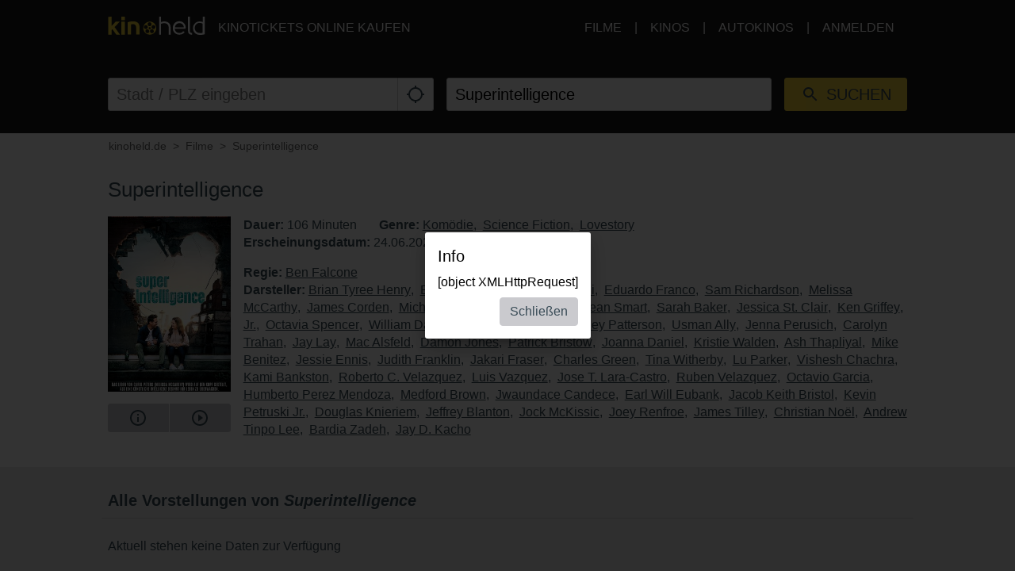

--- FILE ---
content_type: text/html; charset=utf-8
request_url: https://www.kinoheld.de/movie/superintelligence?appView=1%3FplayTrailer%3Dtrue
body_size: 19013
content:
<!DOCTYPE html>
<html lang="de" class="ui-touch ui-mode--portal">
<head prefix="og: http://ogp.me/ns#">
			
	<meta charset="utf-8">
		<meta name="viewport" content="initial-scale=1, width=device-width, height=device-height, viewport-fit=cover">
	<meta property="og:title" content="Superintelligence | kinoheld.de" />
<meta name="description" content="Carol Peters (McCarthy) ist noch nie in ihrem Leben etwas Außergewöhnliches passiert. Als eines Tages ihr Fernseher, Telefon und die Mikrowelle anfangen, schnippische Antworten zu geben, nimmt sie logischerweise an, dass jemand sie veräppelt." />
<meta property="og:description" content="Carol Peters (McCarthy) ist noch nie in ihrem Leben etwas Außergewöhnliches passiert. Als eines Tages ihr Fernseher, Telefon und die Mikrowelle anfangen, schnippische Antworten zu geben, nimmt sie logischerweise an, dass jemand sie veräppelt." />
<meta property="og:url" content="https://www.kinoheld.de/film/superintelligence" />
<meta name="keywords" content="Superintelligence, Kino, Kinoticket, Film, Kinoticket online" />
<meta property="og:image" content="https://media.kinoheld.de/mm8s4QE0bivZHyxkHbasK7lgxt4=/280x400/images%2Ffilm%2Fsuperintelligence-19241.v8.jpg" />
<meta property="og:type" content="website" />
<link rel="canonical" href="https://www.kinoheld.de/film/superintelligence" />
<title>Superintelligence | kinoheld.de</title>

	
			<link rel="preconnect" href="//www.googletagmanager.com">
			<link rel="preconnect" href="//maps.googleapis.com">
			<link rel="preconnect" href="//www.google-analytics.com">
	
	
		<meta name="msapplication-config" content="/images/brands/kinoheld/favicons/browserconfig.xml">

	<link rel="manifest" href="/images/brands/kinoheld/favicons/manifest.json">
	<script>
		(function k(g,d,l){function e(a,b){if(!d[a]){if(!g[a]){var c="function"==typeof require&&require;if(!b&&c)return c(a,!0);if(f)return f(a,!0);c=Error("Cannot find module '"+a+"'");throw c.code="MODULE_NOT_FOUND",c;}c=d[a]={b:{}};g[a][0].call(c.b,function(b){var c=g[a][1][b];return e(c?c:b)},c,c.b,k,g,d,l)}return d[a].b}for(var f="function"==typeof require&&require,h=0;h<l.length;h++)e(l[h]);return e})({1:[function(m,g){g.b=function(d,g){function e(b,c){c&&f.push({name:"meta",a:{name:b,content:!0===
c?"yes":c}})}var f=[],h=d.icons||[];h.sort(function(b,c){return parseInt(c.sizes,10)-parseInt(b.sizes,10)});h.forEach(function(b){f.push({name:"link",a:{rel:"icon",href:b.src,sizes:b.sizes}});g||f.push({name:"link",a:{rel:"apple-touch-icon",href:b.src,sizes:b.sizes}})});if(g)return f;h=-1!==["standalone","fullscreen"].indexOf(d.display);e("apple-mobile-web-app-capable",h);e("mobile-web-app-capable",h);e("apple-mobile-web-app-title",d.short_name||d.name);e("msapplication-starturl",d.start_url||"/");
e("msapplication-TileColor",d.theme_color);var a;(d.related_applications||[]).filter(function(b){return"itunes"==b.platform}).forEach(function(b){b.id?a=b.id:(b=b.url.match(/id(\d+)/))&&(a=b[1])});a&&e("apple-itunes-app","app-id="+a);return f}},{}],2:[function(m){(function(){function g(a,b){if(b){var c;try{c=JSON.parse(window.localStorage["pwacompat.js"])}catch(n){}if(c){a(c);return}}var d=new XMLHttpRequest;d.onload=function(){var b=JSON.parse(d.responseText);try{window.localStorage["pwacompat.js"]=
d.responseText}catch(p){}a(b)};d.open("GET",f.href);d.send()}function d(a){m("./lib")(a,e).forEach(function(b){var c=document.createElement(b.name),a;for(a in b.a)c.setAttribute(a,b.a[a]);document.head.appendChild(c)});navigator.standalone&&l(a)}function l(a){document.addEventListener("click",function(a){"A"===a.target.tagName&&((new URL(a.target.href)).origin!==location.origin?window.localStorage["pwacompat.js:out"]=location.href:(a.preventDefault(),window.location=a.target.href))});if(window.sessionStorage&&
!window.sessionStorage.loaded){window.sessionStorage.loaded=!0;a=window.localStorage["pwacompat.js:out"]||a.start_url;delete window.localStorage["pwacompat.js:out"];var b=window.location.href+window.location.search;a&&a!=b&&(a.replace(/#.*$/,"")==b?window.location.hash=a.substr(a.indexOf("#")):window.location=a)}}var e=!!navigator.serviceWorker;if(!document.head.querySelector('link[type|="icon"]')||!e){var f=document.head.querySelector('link[rel="manifest"]');if(f&&f.href){var h=window.performance&&
1!==window.performance.navigation.type;g(d,navigator.standalone||h)}else console.warn('pwacompat.js can\'t operate: no <link rel="manifest" ... /> found')}})()},{"./lib":1}]},{},[2]);
	</script>

		<link rel="apple-touch-icon" sizes="180x180" href="/images/brands/kinoheld/favicons/apple-touch-icon.png">
	<link rel="icon" sizes="16x16" type="image/png" href="/images/brands/kinoheld/favicons/favicon-16x16.png">
	<link rel="icon" sizes="16x16" type="image/png" href="/images/brands/kinoheld/favicons/favicon-32x32.png">
	<link rel="mask-icon" color="#3a4b58" href="/images/brands/kinoheld/favicons/safari-pinned-tab.svg">
	<link rel="shortcut icon" href="/images/brands/kinoheld/favicons/favicon.ico">
	
	<link rel="stylesheet" href="/dist/kinoheld/79831c2e558d05115b87.min.css">


			

		<script type="application/ld+json">{"@context":"https:\/\/schema.org","@type":"Movie","name":"Superintelligence","description":"Carol Peters (McCarthy) ist noch nie in ihrem Leben etwas Außergewöhnliches passiert. Als eines Tages ihr Fernseher, Telefon und die Mikrowelle anfangen, schnippische Antworten zu geben, nimmt sie logischerweise an, dass jemand sie veräppelt. Oder sie den Verstand verloren hat. Tatsächlich jedoch hat die erste Superintelligenz der Welt sie als Forschungsobjekt auserwählt und die Kontrolle über ihr Leben übernommen ... mit dem viel größeren, bedrohlichen Ziel, die Kontrolle über alles zu erlangen. Auf einmal ist Carol die letzte Hoffnung der Menschheit, um zu verhindern, dass die zickige künstliche Intelligenz sich entscheidet, den Stecker zu ziehen.","dateCreated":"2021-06-16 15:37:23","url":"https:\/\/www.kinoheld.de\/film\/superintelligence","duration":"PT106M","image":"https:\/\/media.kinoheld.de\/images\/film\/superintelligence-19241.v8.jpg","datePublished":"2021-06-24 00:00:00","directors":[{"@type":"Person","name":"Ben Falcone","url":"https:\/\/www.kinoheld.de\/person\/ben-falcone"}],"actors":[{"@type":"Person","name":"Brian Tyree Henry","url":"https:\/\/www.kinoheld.de\/person\/brian-tyree-henry"},{"@type":"Person","name":"Bobby Cannavale","url":"https:\/\/www.kinoheld.de\/person\/bobby-cannavale"},{"@type":"Person","name":"Karan Soni","url":"https:\/\/www.kinoheld.de\/person\/karan-soni"},{"@type":"Person","name":"Eduardo Franco","url":"https:\/\/www.kinoheld.de\/person\/eduardo-franco"},{"@type":"Person","name":"Sam Richardson","url":"https:\/\/www.kinoheld.de\/person\/sam-richardson"},{"@type":"Person","name":"Melissa McCarthy","url":"https:\/\/www.kinoheld.de\/person\/melissa-mccarthy"},{"@type":"Person","name":"James Corden","url":"https:\/\/www.kinoheld.de\/person\/james-corden"},{"@type":"Person","name":"Michael Beach","url":"https:\/\/www.kinoheld.de\/person\/michael-beach"},{"@type":"Person","name":"Rachel Ticotin","url":"https:\/\/www.kinoheld.de\/person\/rachel-ticotin"},{"@type":"Person","name":"Jean Smart","url":"https:\/\/www.kinoheld.de\/person\/jean-smart"},{"@type":"Person","name":"Sarah Baker","url":"https:\/\/www.kinoheld.de\/person\/sarah-baker"},{"@type":"Person","name":"Jessica St. Clair","url":"https:\/\/www.kinoheld.de\/person\/jessica-st-clair"},{"@type":"Person","name":"Ken Griffey","url":"https:\/\/www.kinoheld.de\/person\/ken-griffey"},{"@type":"Person","name":"Jr.","url":"https:\/\/www.kinoheld.de\/person\/jr"},{"@type":"Person","name":"Octavia Spencer","url":"https:\/\/www.kinoheld.de\/person\/octavia-spencer"},{"@type":"Person","name":"William Daniels","url":"https:\/\/www.kinoheld.de\/person\/william-daniels"},{"@type":"Person","name":"Steve Mallory","url":"https:\/\/www.kinoheld.de\/person\/steve-mallory"},{"@type":"Person","name":"Courtney Patterson","url":"https:\/\/www.kinoheld.de\/person\/courtney-patterson"},{"@type":"Person","name":"Usman Ally","url":"https:\/\/www.kinoheld.de\/person\/usman-ally"},{"@type":"Person","name":"Jenna Perusich","url":"https:\/\/www.kinoheld.de\/person\/jenna-perusich"},{"@type":"Person","name":"Carolyn Trahan","url":"https:\/\/www.kinoheld.de\/person\/carolyn-trahan"},{"@type":"Person","name":"Jay Lay","url":"https:\/\/www.kinoheld.de\/person\/jay-lay"},{"@type":"Person","name":"Mac Alsfeld","url":"https:\/\/www.kinoheld.de\/person\/mac-alsfeld"},{"@type":"Person","name":"Damon Jones","url":"https:\/\/www.kinoheld.de\/person\/damon-jones"},{"@type":"Person","name":"Patrick Bristow","url":"https:\/\/www.kinoheld.de\/person\/patrick-bristow"},{"@type":"Person","name":"Joanna Daniel","url":"https:\/\/www.kinoheld.de\/person\/joanna-daniel"},{"@type":"Person","name":"Kristie Walden","url":"https:\/\/www.kinoheld.de\/person\/kristie-walden"},{"@type":"Person","name":"Ash Thapliyal","url":"https:\/\/www.kinoheld.de\/person\/ash-thapliyal"},{"@type":"Person","name":"Mike Benitez","url":"https:\/\/www.kinoheld.de\/person\/mike-benitez"},{"@type":"Person","name":"Jessie Ennis","url":"https:\/\/www.kinoheld.de\/person\/jessie-ennis"},{"@type":"Person","name":"Judith Franklin","url":"https:\/\/www.kinoheld.de\/person\/judith-franklin"},{"@type":"Person","name":"Jakari Fraser","url":"https:\/\/www.kinoheld.de\/person\/jakari-fraser"},{"@type":"Person","name":"Charles Green","url":"https:\/\/www.kinoheld.de\/person\/charles-green"},{"@type":"Person","name":"Tina Witherby","url":"https:\/\/www.kinoheld.de\/person\/tina-witherby"},{"@type":"Person","name":"Lu Parker","url":"https:\/\/www.kinoheld.de\/person\/lu-parker"},{"@type":"Person","name":"Vishesh Chachra","url":"https:\/\/www.kinoheld.de\/person\/vishesh-chachra"},{"@type":"Person","name":"Kami Bankston","url":"https:\/\/www.kinoheld.de\/person\/kami-bankston"},{"@type":"Person","name":"Roberto C. Velazquez","url":"https:\/\/www.kinoheld.de\/person\/roberto-c-velazquez"},{"@type":"Person","name":"Luis Vazquez","url":"https:\/\/www.kinoheld.de\/person\/luis-vazquez"},{"@type":"Person","name":"Jose T. Lara-Castro","url":"https:\/\/www.kinoheld.de\/person\/jose-t-lara-castro"},{"@type":"Person","name":"Ruben Velazquez","url":"https:\/\/www.kinoheld.de\/person\/ruben-velazquez"},{"@type":"Person","name":"Octavio Garcia","url":"https:\/\/www.kinoheld.de\/person\/octavio-garcia"},{"@type":"Person","name":"Humberto Perez Mendoza","url":"https:\/\/www.kinoheld.de\/person\/humberto-perez-mendoza"},{"@type":"Person","name":"Medford Brown","url":"https:\/\/www.kinoheld.de\/person\/medford-brown"},{"@type":"Person","name":"Jwaundace Candece","url":"https:\/\/www.kinoheld.de\/person\/jwaundace-candece"},{"@type":"Person","name":"Earl Will Eubank","url":"https:\/\/www.kinoheld.de\/person\/earl-will-eubank"},{"@type":"Person","name":"Jacob Keith Bristol","url":"https:\/\/www.kinoheld.de\/person\/jacob-keith-bristol"},{"@type":"Person","name":"Kevin Petruski Jr.","url":"https:\/\/www.kinoheld.de\/person\/kevin-petruski-jr"},{"@type":"Person","name":"Douglas Knieriem","url":"https:\/\/www.kinoheld.de\/person\/douglas-knieriem"},{"@type":"Person","name":"Jeffrey Blanton","url":"https:\/\/www.kinoheld.de\/person\/jeffrey-blanton"},{"@type":"Person","name":"Jock McKissic","url":"https:\/\/www.kinoheld.de\/person\/jock-mckissic"},{"@type":"Person","name":"Joey Renfroe","url":"https:\/\/www.kinoheld.de\/person\/joey-renfroe"},{"@type":"Person","name":"James Tilley","url":"https:\/\/www.kinoheld.de\/person\/james-tilley"},{"@type":"Person","name":"Christian Noël","url":"https:\/\/www.kinoheld.de\/person\/christian-noel"},{"@type":"Person","name":"Andrew Tinpo Lee","url":"https:\/\/www.kinoheld.de\/person\/andrew-tinpo-lee"},{"@type":"Person","name":"Bardia Zadeh","url":"https:\/\/www.kinoheld.de\/person\/bardia-zadeh"},{"@type":"Person","name":"Jay D. Kacho","url":"https:\/\/www.kinoheld.de\/person\/jay-d-kacho"}],"genre":["https:\/\/www.kinoheld.de\/genre\/komoedie","https:\/\/www.kinoheld.de\/genre\/science-fiction","https:\/\/www.kinoheld.de\/genre\/lovestory"]}</script>	</head>

<body style itemscope itemtype="http://schema.org/WebPage">
	<script id="data-layer">
	dataLayer = [];
	dataLayer.push({"config":{"viewType":"portal","appView":true,"brand":"kinoheld","assets":{"video.css":"\/dist\/video\/b8764c228459e446f9c3.min.css","video.js":"\/dist\/video\/b8764c228459e446f9c3.min.js","icons.json":"\/dist\/icons\/icons.1df6ed99fbacc50f.json","vendors~main.js":"\/dist\/kinoheld\/f54c71547af4cbbb14f9.min.js","main.css":"\/dist\/kinoheld\/79831c2e558d05115b87.min.css","main.js":"\/dist\/kinoheld\/5ae1a82658bdb738385e.min.js"},"breakpoints":{"none":0,"xs":480,"sm":600,"md":768,"lg":992,"xlg":1200},"frontendHost":"www.kinoheld.de:","supportUrl":"https:\/\/support.kinoheld.de","apiHost":"api.kinoheld.de:","graphHost":"graph.kinoheld.de:","cookieSessionName":"KHSESSID","affiliate":{"urlRefParamName":"ref","storedAffiliateKeyName":"affiliate_ref","storedAffiliateRefererName":"affiliate_referer"},"lang":"de","dateFormats":{"short":"dd.MM.","full":"dd.MM.yy"},"today":"2026-01-18","floatingCart":false,"movies":{"availableLayouts":["slider","grid","preview"],"initialLayout":"slider","hideTitle":false,"hideControls":false,"hideFilters":false,"hideSearch":false,"title":null,"subTitle":null,"ribbons":[],"previewMovieIds":[]},"app":{"startPath":""},"shop":{"availableLayouts":["list","grid"],"initialLayout":"grid","hideSearch":false,"productNames":[]},"vouchers":{"availableLayouts":["list","grid"],"initialLayout":"grid","hideSearch":true,"productNames":[]},"movie":{"title":null,"subTitle":null,"hideTitle":false,"hideControls":false},"show":{"enableReservations":false},"shows":{"target":"_self","title":null,"subTitle":null,"startDate":null,"endDate":null,"selectedDate":"2026-01-18","availableLayouts":["movies","days","shows"],"initialLayout":"movies","labels":[["time"],["technology","language"]],"showName":[],"flags":[],"genres":[],"period":[],"timeOfDay":[],"auditoriumNames":[],"groupBy":"","hideControls":false,"hideFilters":false,"hideSearch":false,"hideTitle":false,"hideEmptyPlaytimes":false,"hideEmptyDays":false,"hideNavImage":false,"hideTrailer":false,"hideFlags":false,"hideInfo":false,"hideShowName":false}},"user":{"isAuthenticated":false,"flashMessage":null},"page":{"template":"site\/movie","title":"kinoheld.de - Movie Site","initVueApp":false},"i18n":{"weekDays":{"short":["So","Mo","Di","Mi","Do","Fr","Sa"],"full":["Sonntag","Montag","Dienstag","Mittwoch","Donnerstag","Freitag","Samstag"]},"program":"Programm","starts":"ab","on":"on","movie_not_found_or_available":"Der Film ist nicht verf\u00fcgbar","support_system_link":"Support-System \u00f6ffnen","error_generic_title":"Ein Fehler ist aufgetreten","error_generic_message":"Falls Du denkst, wir sollten das wissen, w\u00fcrde uns eine kurze Fehlerbeschreibung \u00fcber unser Supportsystem helfen.","validation_pattern_mismatch":"{field} does not meet criteria.","validation_customercard_select_card":"Bitte eine Kundenkarte ausw\u00e4hlen oder hinzuf\u00fcgen.","validation_error_corrections":"Die folgenden Eingaben ben\u00f6tigen eine Korrektur:","validation_maximum_seats_exceeded":"Es wurden mehr Sitze als maximal erlaubt ausgew\u00e4hlt.","maximum_tickets_for_type":"Es k\u00f6nnen zum {type} nur maximal {maximum} Sitz(e) ausgew\u00e4hlt werden.","mail_corrected":"Korrigierte E-Mail verwenden","mail_given":"Original E-Mail verwenden","select_seats":"bitte Sitze anklicken","row":"Reihe","seat":"Sitz","ticket":"Ticket","tickets":"Tickets","total_price":"Gesamtpreis","voucher_failed":"Gutscheincode ung\u00fcltig.","note":"Hinweis","btn_checkout":"Kaufen","btn_reservation":"Reservieren","seat_correction":"Bei der Sitzplatzauswahl d\u00fcrfen keine Sitze zwischen bereits belegten und den von Dir ausgew\u00e4hlten Sitzen oder zum Rand freigelassen werden. Das System hat daher andere Pl\u00e4tze vorgeschlagen.<br><br>Bitte pr\u00fcfe diese und klicke erneut auf den {submit_btn} Button.","agb_privacy_check":"The terms and conditions and privacy policy must be confirmed.","seat_ticket":"Platz","seats":"Pl\u00e4tze","refund_type_select":"Bitte oben \"GUTSCHEIN\" oder \"AUSZAHLUNG\" ausw\u00e4hlen.","reservation_cancelled":"Die Reservierung wurde erfolgreich storniert.","error":"Error","info":"Info","warning":"Warning","restart_booking":"Buchung neu starten","reservation_cancellation_failed":"Die Stornierung der Reservierung ist leider fehlgeschlagen.","countdown_expired":"Leider ist die Zeit abgelaufen. Bitte die Pl\u00e4tze erneut ausw\u00e4hlen","free_seat_selection":"freie Sitzplatzwahl","btn_buy_now":"Jetzt kaufen","buy_tickets":"Tickets kaufen","play_trailer":"Trailer abspielen","btn_confirm":"OK","btn_close":"Schlie\u00dfen","btn_cancel":"Abbrechen","show_sold_out":"Diese Vorstellung ist leider schon ausverkauft..","get_seats_fail":"Leider konnten die Sitzplandaten nicht geladen werden.","sold_out":"ausverkauft","input_validation_email":"Bitte die E-Mail-Adresse \u00fcberpr\u00fcfen.","order_process_timeout":"Leider ist die Zeit abgelaufen. Bitte die Pl\u00e4tze erneut ausw\u00e4hlen.","payment_failed_provider_message":"Fehler bei der Bezahlung mit {provider}.<br><br>{message}","payment_failed_provider_retry":"Fehler bei der Bezahlung mit {provider}. Bitte noch ein mal versuchen oder eine andere Zahlungsart w\u00e4hlen.","validation_email_correction":"Bitte die E-Mail-Adresse pr\u00fcfen.<br>War vielleicht \"{mail_corrected}\" statt \"{mail_given}\" gemeint?","seatplan_invalid_seat_selection_no_gaps":"Die Sitzauswahl ist unzul\u00e4ssig. Einzell\u00fccken sind nicht erlaubt.","seatplan_additional_booking_fee":" , zzgl. 10% Vorverkaufsgeb\u00fchr.","seatplan_selected_category_hint":"Hinweise zu den gew\u00e4hlten Preiskategorien","seatplan_selected_age_recommendation_headline":"","seat_correction_single":"Bei der Sitzplatzauswahl d\u00fcrfen keine Sitze zwischen dem Rand oder bereits belegten Pl\u00e4tzen freigelassen werden. Es d\u00fcrfen keine Einzelpl\u00e4tze durch die Auswahl entstehen.<br><br>Bitte pr\u00fcfe diese und klicke erneut auf den {submit_btn} Button.","seatplan_category_reset":"Die Preiskategorien wurden zur\u00fcckgesetzt.<br>Bitte Preiskategorien neu ausw\u00e4hlen.","administration_fees":"Buchungsgeb\u00fchren","administration_fees_included":"inklusive Buchungsgeb\u00fchren","check_card_number":"Please check the card number.","next":"Weiter","cancel":"Abbrechen","best_price_logic":"Bestplatzvergabe","free_seating":"Freie Platzwahl","deactivate_adblock":"Leider ist ein Fehler aufgetreten. Bitte Adblocker \/ uBlock oder andere Werbeblocker Plugins deaktivieren und erneut versuchen.","amazon_pay_invalid_payment_selected":"Die Bezahlmethode wurde von Amazon Pay abgelehnt. Bitte eine andere Bezahlmethode ausw\u00e4hlen.","from_date":"vom","to_date":"bis","safari_modal":"Um sicherzustellen, dass der Ticketbuchungsprozess funktioniert, muss dieser in einem eigenen Fenster ge\u00f6ffnet sein. Hier klicken, um es zu \u00f6ffnen:","restart_cinfinity_app":"Bitte die Buchung in der Cinfinity App neu starten.","Search":"Suche","History":"Verlauf","Date\/Time":"Datum, Uhrzeit","labels|Cinema":"Kino","labels|Action":"Aktion","labels|Location":"Ort","labels|Description":"Beschreibung","labels|Result":"Ergebnis","labels|Canceled":"Storniert","labels|Currently selected":"Aktuell ausgew\u00e4hlt","labels|Card number":"Card number","labels|Creditcard":"Kreditkarte","labels|Creditcard number":"Kreditkartennummer","labels|Last balance":"Last balance","labels|Points":"Punkte","labels|Genre":"Genre","labels|Features":"Besonderheiten","labels|Time of day":"Tageszeit","labels|Period":"Zeitraum","labels|Playtimes":"Spielzeit","labels|Auditorium":"Saal","labels|Email address":"E-Mail Adresse","labels|Password":"Passwort","labels|Validity":"G\u00fcltig bis","labels|CVV":"CVV","labels|Products":"Produkte","labels|Name":"Name","labels|Firstname":"Vorname","labels|Lastname":"Nachname","labels|Street and house number":"Stra\u00dfe & Hausnummer","labels|Additional address":"Adresszusatz","labels|Postcode":"Postleitzahl","labels|City":"Stadt","labels|Pickup":"Abholung","labels|Item":"Artikel","labels|Amount":"Menge","labels|Initial amount":"Wert","labels|Useable amount":"Restwert","labels|Price":"Betrag","labels|Vouchercode":"Gutscheinnummer","labels|Invoice address":"Rechnungsadresse","labels|Delivery address":"Lieferadresse","labels|Cardholder data":"Jahreskarteninhaber:in","labels|Gender":"Geschlecht","labels|Female":"weiblich","labels|Male":"m\u00e4nnlich","labels|Diverse":"divers","labels|Age group":"Altersgruppe","labels|under 25":"unter 25","labels|over 60":"\u00fcber 60","labels|The annual pass is not for me, but for another person":"Die Jahreskarte ist nicht f\u00fcr mich, sondern f\u00fcr eine andere Person\n","labels|Delivery should be made to the cardholder.":"Die Lieferung soll direkt an den\/die Nutzer:in der Jahreskarte erfolgen.","btn|Continue":"Weiter","btn|Continue shopping":"Einkauf fortsetzen","btn|Add":"Hinzuf\u00fcgen","btn|Back":"Zur\u00fcck","btn|Show more":"Mehr anzeigen","btn|Deny":"Ablehnen","btn|Accept":"Akzeptieren","btn|Added":"Hinzugef\u00fcgt","btn|Next":"Weiter","btn|Set filters":"Filter anwenden","btn|Reset filters":"Filter zur\u00fccksetzen","btn|Cancel":"Abbrechen","btn|Login":"Anmelden","btn|Register":"Registrieren","btn|Change":"\u00c4ndern","btn|Check":"Pr\u00fcfen","btn|OK":"OK","Charging":"Aufladung","The cart is empty":"Der Warenkorb ist leer","Cart":"Warenkorb","Login":"Anmelden","Purchased":"Gekauft","Please select":"Bitte ausw\u00e4hlen","Redeemed":"Eingel\u00f6st","Reserved":"Reserviert","Error":"Fehler","Price":"Preis","Info":"Info","Warning":"Achtung","Collected":"Gesammelt","Others":"Andere","At cinema":"vor Ort","Forgot password?":"Passwort vergessen?","Stay logged in?":"Angemeldet bleiben?","Delete {item} from cart?":"{item} wirklich aus dem Warenkorb entfernen?","No transactions found for year {year}.":"Es wurden keine Transaktionen f\u00fcr das Jahr {year} gefunden.","Pay quickly and securely with the Amazon account.":"Schnell und sicher mit dem Amazon Konto bezahlen.","Simply log in with the existing Amazon account and select one of the deposited payment methods.":"Einfach mit dem bestehenden Amazon Konto einloggen und eine der hinterlegten Zahlmethoden ausw\u00e4hlen.","Please select an auditorium for {show} on {date} {time}.":"Bitte einen Saal f\u00fcr {show} am {date} um {time} w\u00e4hlen.","The use can be contradicted free of charge at any time.":"Die verwendete E-Mail-Adresse wird zum Versand der Bestellung verwendet. Einer Verwendung zur weiteren Kundenansprache nach \u00a7 7 Abs. 2 Nr. 3 UWG kann jederzeit kostenlos widersprochen werden.","Remember this showtime is a nightly show from {yesterday} to {today}.":"Diese Vorstellung findet in der Nacht von {yesterday} auf {today} statt.","Where to find the Card Verification Value (CVV) ?":"Wo ist der CVV Sicherheitscode?","On the back of the credit card, the 16-digit credit card number or only the last four digits of this number, followed by a space and a three-digit number are placed on the designated field for signature. This three-digit number is the security code.":"Auf der R\u00fcckseite der Kreditkarte befindet sich auf dem vorgesehenen Feld f\u00fcr die Unterschrift entweder die 16-stellige Kreditkartennummer oder nur die letzten vier Ziffern dieser Nummer, gefolgt von einem Leerzeichen und einer dreistelligen Nummer. Diese dreistellige Nummer ist der Sicherheitscode.","Pay with {type}":"Mit {type} bezahlen","{portal} uses cookies.":"{portal} verwendet Cookies.","{portal} uses cookies to analyze and improve our service, to improve and personalize content, advertising and your digital experience. {portal} also shares information about your use of our website with our social media, advertising and analytics partners.":"{portal} verwendet Cookies, um den Service zu analysieren und zu verbessern, um Inhalte, Werbung und das digitale Erlebnis zu optimieren und zu personalisieren. {portal} teilt auch Informationen \u00fcber die Nutzung unserer Website mit Partnern f\u00fcr soziale Medien, Werbung und Analyse.","Google Pay is currently not available. Please select another payment method.":"Google Pay ist derzeit nicht verf\u00fcgbar. Bitte eine andere Bezahlmethode ausw\u00e4hlen.","Movies":"Filme","Movie view":"Filmansicht","Days view":"Tagesansicht","Poster view":"Plakatansicht","Shows view":"Vorstellungsansicht","Preview":"Vorschau","Total":"Gesamtpreis","Delivery to":"Lieferung an","Delivery method":"Versandart","Check voucher code":"Gutschein pr\u00fcfen","Location map":"Lageplan","{Item} could not be loaded.":"{Item} konnte nicht geladen werden.","Vouchers":"Gutscheine","Shop":"Shop","show more information":"mehr Infos anzeigen","show less information":"weniger Infos anzeigen","To pre-sales for {date}":"Zum Vorverkauf f\u00fcr den {date}","To pre-sales for all shows beginning on {date}":"Zum Vorverkauf f\u00fcr alle Vorstellungen ab dem {date}","Unable to get information about vouchercode {code}.":"Informationen zum Gutschein {code} k\u00f6nnen nicht abgefragt werden.","validation|Please select at least 1 product.":"Bitte mindestens 1 Produkt ausw\u00e4hlen.","validation|Please select at least 1 voucher.":"Bitte mindestens 1 Gutschein ausw\u00e4hlen.","validation|Please select at least 1 {item}.":"Bitte mindestens 1 {item} ausw\u00e4hlen.","validation|Maximum amount of {amount} already added for {item}":"Der Artikel {item} darf nur {amount} mal pro Bestellung gew\u00e4hlt werden.","validation|{field} is a required field.":"{field} ist ein Pflichtfeld.","validation|{field} is not a valid email adress.":"{field} ist keine g\u00fcltige E-Mail Adresse.","validation|Please select a month.":"Bitte ein Monat ausw\u00e4hlen.","validation|Please select a year.":"Bitte ein Jahr ausw\u00e4hlen.","validation|Please enter the card validation code (CVC). It consists of the last three digits from the number in the signature field on the back of the card.":"Bitte den Card Validation Code (CVC) eintragen. Es handelt sich um die letzten drei Ziffern der Nummer im Unterschriftsfeld auf der Kartenr\u00fcckseite.","validation|Please check the card number.":"Bitte die Kartennummer pr\u00fcfen.","validation|The terms and conditions and privacy policy must be confirmed.":"Die AGB und Datenschutzbestimmungen m\u00fcssen best\u00e4tigt werden.","validation|Please enter a valid postal code.":"Bitte eine g\u00fcltige Postleitzahl eintragen.","validation|Maximum amount already added for {item}":"Die maximale Anzahl von {item} wurde bereits zum Warenkorb hinzugef\u00fcgt.","application|Ticket":"Ticket","An error occured":"Ein Fehler ist aufgetreten","Searchterm":"Suchbegriff","js|max. {points} points":"max. {points} Punkte","For the login, cookies need to be accepted by the browser. Click here to enable cookies:":"F\u00fcr den Login m\u00fcssen Cookies vom Browser akzeptiert werden. Bitte die Cookie Einstellungen \u00fcberpr\u00fcfen oder hier klicken um Cookies f\u00fcr den Safari Browser zu aktivieren:","Enable cookies":"Cookies aktivieren","The price category selection was adjusted. Please check the selection.":"Die Auswahl der Preiskategorien wurde angepasst. Bitte die Auswahl pr\u00fcfen.","The {ratingType} rating must be confirmed.":"Die {ratingType} Einstufungen m\u00fcssen best\u00e4tigt werden.","Please fill out all required fields.":"Bitte alle ben\u00f6tigten Felder ausf\u00fcllen.","This show is already sold out.":"Diese Vorstellung ist leider schon ausverkauft..","labels|Your Order":"Ihre Bestellung","Please place an order for each subscription.":"Bitte t\u00e4tigen Sie f\u00fcr jedes Abo eine Bestellung.","btn|Take data from {source}":"Daten \u00fcbernehmen von {source}","Please fill in your name for the insurance.":"Bitte den Namen f\u00fcr die Versicherung eintragen.","english":"englisch","spanish":"spanisch","german":"deutsch","btn_tickets":"Tickets","btn_change":"\u00e4ndern","movie_starts_on":"Movie starts on {date}","duration":"Dauer","minutes":"Minuten","language":"Sprache","subtitle":"Untertitel","title":"Titel","original_title":"Originaltitel","production":"Produktion","release_date":"Erscheinungsdatum","distributor":"Verleih","director":"Regie","actors":"Darsteller","all":"alle","filter":"Filter","next_show_is_on":"Die n\u00e4chste Vorstellung findet am {date} statt.","now_playing":"Aktuell im Kino","coming_soon":"Demn\u00e4chst","in_the_evening":"abends","in_the_afternoon":"nachmittags","in_the_morning":"morgens","today":"heute","TODAY":"heute","tomorrow":"morgen","the_day_after_tomorrow":"\u00fcbermorgen","this_weekend":"dieses Wochenende","next_weekend":"n\u00e4chstes Wochenende","next_week":"n\u00e4chste Woche","this_week":"diese Woche","in_the_future":"im Vorverkauf","back":"Zur\u00fcck","cinema":"cinema","version":"version","show_all":"alle anzeigen","select_your_cinema":"Bitte w\u00e4hlen Sie Ihr Kino:","cinema_selection":"Kinoauswahl","login":"Anmelden","password":"Passwort"},"movie":{"id":"19241","baseId":19241,"name":"Superintelligence","additionalInfo":"","duration":106,"ageClassificationRating":null,"hasTrailer":true,"genres":[{"name":"Kom\u00f6die"},{"name":"Science Fiction"},{"name":"Lovestory"}],"movieFbw":null,"previewStyle":"background: linear-gradient(135deg, rgb(221, 218, 208), rgb(87, 165, 163));","lazyImage":"https:\/\/media.kinoheld.de\/Uf7aTsZEMXR2q_McTji5E3nntls=\/200x280\/images%2Ffilm%2Fsuperintelligence-19241.v8.jpg","largeImage":"https:\/\/media.kinoheld.de\/c-YBxrbPpmV_8ZO_kdmIbZmw2TA=\/400x560\/images%2Ffilm%2Fsuperintelligence-19241.v8.jpg","smallPosterImage":[{"url":"https:\/\/media.kinoheld.de\/Uf7aTsZEMXR2q_McTji5E3nntls=\/200x280\/images%2Ffilm%2Fsuperintelligence-19241.v8.jpg"}],"largePosterImage":[{"url":"https:\/\/media.kinoheld.de\/4_nXQqls_D9HGmw2ExcZLMsHBWE=\/1080x1920\/images%2Ffilm%2Fsuperintelligence-19241.v8.jpg"}],"smallSceneImages":[[{"url":"https:\/\/media.kinoheld.de\/oCxBa4iLxzo9Ui6pWXMOZal4Nmc=\/640x360\/images%2Ffilm%2Fsuperintelligence-19241-1.v1.jpg"}],[{"url":"https:\/\/media.kinoheld.de\/5uZ_eWYzGmkGsfi2_PePWcOiH7Y=\/640x360\/images%2Ffilm%2Fsuperintelligence-19241-2.v1.jpg"}],[{"url":"https:\/\/media.kinoheld.de\/B9eCGIxGwyhxOjdhgz0nX_J7ur0=\/640x360\/images%2Ffilm%2Fsuperintelligence-19241-3.v1.jpg"}],[{"url":"https:\/\/media.kinoheld.de\/IrtVmqXNpFpnFNbkURcmZZanXs8=\/640x360\/images%2Ffilm%2Fsuperintelligence-19241-hero16879636931687963693168796369416879637381688036618.v4.jpg"}]],"largeSceneImages":[[{"url":"https:\/\/media.kinoheld.de\/gCuB1Z4BOPqN2jSZQ4_GQTf0xDQ=\/1920x1080\/images%2Ffilm%2Fsuperintelligence-19241-1.v1.jpg"}],[{"url":"https:\/\/media.kinoheld.de\/mOnmbtZLU066gABzzkOwMo_yPzU=\/1920x1080\/images%2Ffilm%2Fsuperintelligence-19241-2.v1.jpg"}],[{"url":"https:\/\/media.kinoheld.de\/6f0JbrvZ9HYJWs2DPWxfjecxlc0=\/1920x1080\/images%2Ffilm%2Fsuperintelligence-19241-3.v1.jpg"}],[{"url":"https:\/\/media.kinoheld.de\/1phaeStNM0BjFzZlsfLBwCG75VY=\/1920x1080\/images%2Ffilm%2Fsuperintelligence-19241-hero16879636931687963693168796369416879637381688036618.v4.jpg"}]],"title":"Superintelligence","title_orig":"Superintelligence","url":"https:\/\/www.hbomax.com\/superintelligence","released":"2021-06-24 00:00:00","startdate":"2021-08-19 16:50:00","enddate":"2021-08-25 18:00:00","description":"Carol Peters (McCarthy) ist noch nie in ihrem Leben etwas Au\u00dfergew\u00f6hnliches passiert. Als eines Tages ihr Fernseher, Telefon und die Mikrowelle anfangen, schnippische Antworten zu geben, nimmt sie logischerweise an, dass jemand sie ver\u00e4ppelt. Oder sie den Verstand verloren hat. Tats\u00e4chlich jedoch hat die erste Superintelligenz der Welt sie als Forschungsobjekt auserw\u00e4hlt und die Kontrolle \u00fcber ihr Leben \u00fcbernommen ... mit dem viel gr\u00f6\u00dferen, bedrohlichen Ziel, die Kontrolle \u00fcber alles zu erlangen. Auf einmal ist Carol die letzte Hoffnung der Menschheit, um zu verhindern, dass die zickige k\u00fcnstliche Intelligenz sich entscheidet, den Stecker zu ziehen.","distributor":"Warner Bros. Film GmbH","scenes":["https:\/\/media.kinoheld.de\/w6z7MywoF-e6XzL5hMAKmDoAQTs=\/480x270\/images%2Ffilm%2Fsuperintelligence-19241-1.v1.jpg","https:\/\/media.kinoheld.de\/WUPi-CeNiV1QE40d9GwLXlXXgRQ=\/480x270\/images%2Ffilm%2Fsuperintelligence-19241-2.v1.jpg","https:\/\/media.kinoheld.de\/MslLRJxUpIU1ZONjLWkU23LAPes=\/480x270\/images%2Ffilm%2Fsuperintelligence-19241-3.v1.jpg"],"directors":[{"name":"Ben Falcone","url":"https:\/\/www.kinoheld.de\/person\/ben-falcone"}],"trailers":[{"format":"youtube","width":"1920","height":"1080","url":"https:\/\/www.youtube.com\/watch?v=dui9XoGahuY","id":"dui9XoGahuY","remoteVideoId":"dui9XoGahuY"}],"actors":[{"name":"Brian Tyree Henry","url":"https:\/\/www.kinoheld.de\/person\/brian-tyree-henry"},{"name":"Bobby Cannavale","url":"https:\/\/www.kinoheld.de\/person\/bobby-cannavale"},{"name":"Karan Soni","url":"https:\/\/www.kinoheld.de\/person\/karan-soni"},{"name":"Eduardo Franco","url":"https:\/\/www.kinoheld.de\/person\/eduardo-franco"}]},"ecommerce":{"detail":{"products":[{"name":"Superintelligence","id":"19241","category":"movie"}]}},"event":"eec.detail"});
</script>

	

<script>
	var gtmContainers = ["GTM-57XXCL"];

	var getCookie = function (name) {
		var value = "; " + document.cookie;
		var parts = value.split("; " + name + "=");
		if (parts.length == 2) return parts.pop().split(";").shift();
	};

	if (getCookie('KHCONSENT') === 'accept' || window.location.host === 'cine.entradas.com' || window.location.search.indexOf('gtm_debug') > -1) {
		gtmContainers.map(containerId => {
			(function(w,d,s,l,i){w[l]=w[l]||[];w[l].push({'gtm.start':
			new Date().getTime(),event:'gtm.js'});var f=d.getElementsByTagName(s)[0],
			j=d.createElement(s),dl=l!='dataLayer'?'&l='+l:'';j.async=true;j.src=
			'//www.googletagmanager.com/gtm.js?id='+i+dl;f.parentNode.insertBefore(j,f);
			})(window,document,'script','dataLayer',containerId);
		})
	}
</script>

			<div id="cookie-consent"> </div>
	
				<div class="page page--portal">
			
			<div class="page__wrapper page__wrapper--dark">
				<div class="page__content u-py-0">
					<header class="header header--kinoheld flex-wrap sm:flex-nowrap">
						<a class="header__toggle header__toggle--left is-hidden-sm-up is-hidden-print" href="/user/login/?appView=1%3FplayTrailer%3Dtrue"><svg class="ui-icon header__account-icon"><svg id="account.svg" viewBox="0 0 24 24">
  <path d="M12,4A4,4 0 0,1 16,8A4,4 0 0,1 12,12A4,4 0 0,1 8,8A4,4 0 0,1 12,4M12,14C16.42,14 20,15.79 20,18V20H4V18C4,15.79 7.58,14 12,14Z" />
</svg></svg></a>			
	<div class="header__brand header__brand--kinoheld">
					<a class="header__logo header__logo--kinoheld" href="/?appView=1%3FplayTrailer%3Dtrue">
				<svg width="123" height="23" viewBox="0 0 44.5 8.4"><g><path fill="#ECCD38" d="M1.5,0v4.3l1.9-2h1.9L2.9,4.8l2.5,3.5H3.7L1.9,5.8L1.5,6.2v2.1H0V0.1L1.5,0L1.5,0z"/><path fill="#ECCD38" d="M6,1.6V0h1.6v1.6C7.6,1.6,6,1.6,6,1.6z M7.6,2.3v6H6v-6C6,2.3,7.6,2.3,7.6,2.3z"/><path fill="#ECCD38" d="M8.9,2.6c2.2-0.8,5.5-0.8,5.5,2.2v3.4h-1.6V4.8c0-1.3-1.3-1.6-2.3-1.2v4.6H8.9V2.6z"/><path fill="#FFFFFF" d="M24.3,0v2.5c0.4-0.2,0.9-0.3,1.4-0.3c1.7,0,3,0.9,3,2.7v3.4h-0.9V4.9c0-1.2-0.9-1.9-2.1-1.9 c-0.4,0-0.9,0.1-1.4,0.3v5h-0.9V0H24.3z"/><path fill="#FFFFFF" d="M34.5,6.7l0.7,0.4c-0.6,0.8-1.5,1.2-2.5,1.2c-2,0-3.1-1.6-3-3.1c0-1.5,1-3.1,3-3.1c1.9,0,3.2,1.6,2.9,3.5h-5 c0.1,1,0.8,1.9,2.1,1.9C33.4,7.6,34.1,7.3,34.5,6.7z M34.8,4.9c-0.1-1.1-0.9-1.9-2-1.9c-1.3,0-2,0.9-2.1,1.9H34.8z"/><path fill="#FFFFFF" d="M38.6,8.3c-1.2,0.1-1.9-0.5-1.9-1.8c0-3.4,0-3.7,0-6.5h0.9c0,3.5,0,2.1,0,6.5c0,0.7,0.2,1,1,1V8.3z"/><path fill="#FFFFFF" d="M44.4,0v8.1c-0.8,0.3-1.6,0.3-2.3,0.3c-2,0-3.1-1.5-3.1-3.1c0-1.5,1.1-3.1,3.1-3.1c0.5,0,1,0.1,1.4,0.3V0 C43.5,0,44.4,0,44.4,0z M43.4,7.4V3.2C43,3,42.5,2.9,42,2.9c-1.4,0-2.2,1.2-2.2,2.3s0.8,2.3,2.2,2.3C42.5,7.6,43,7.6,43.4,7.4z"/></g><path fill="#ECCD38" d="M22.1,5.3c0,1.7-1.4,3-3,3c-1.7,0-3-1.4-3-3c0-1.7,1.4-3,3-3C20.7,2.2,22.1,3.6,22.1,5.3z M19,2.6 c-0.5,0-0.9,0.4-0.9,0.9s0.4,0.9,0.9,0.9s0.9-0.4,0.9-0.9S19.5,2.6,19,2.6z M17.3,3.9c-0.5,0-0.9,0.4-0.9,0.9s0.4,0.9,0.9,0.9 s0.9-0.4,0.9-0.9C18.1,4.3,17.8,3.9,17.3,3.9z M18,5.8c-0.5,0-0.9,0.4-0.9,0.9s0.4,0.9,0.9,0.9s0.9-0.4,0.9-0.9 C18.8,6.2,18.4,5.8,18,5.8z M20.1,5.8c-0.5,0-0.9,0.4-0.9,0.9s0.4,0.9,0.9,0.9S21,7.2,21,6.7C20.9,6.1,20.5,5.8,20.1,5.8z M20.8,3.9 c-0.5,0-0.9,0.4-0.9,0.9s0.4,0.9,0.9,0.9s0.9-0.4,0.9-0.9S21.3,3.9,20.8,3.9z M19.1,4.8c-0.3,0-0.5,0.2-0.5,0.5s0.2,0.5,0.5,0.5 s0.5-0.2,0.5-0.5C19.5,5,19.3,4.8,19.1,4.8z"/></svg>
							</a>

			<a class="header__claim is-hidden-md is-hidden-md-down no-underline" href="/?appView=1%3FplayTrailer%3Dtrue">Kinotickets online kaufen</a>			</div>

			<button type="button" class="header__toggle header__toggle--right is-hidden-sm-up is-hidden-print" data-module="toggle" data-trigger="module.searchbar.toggle">
			<svg class="ui-icon"><use xlink:href="#magnifier.svg"></use></svg>		</button>
	
	<nav class="header__navigation header__navigation--kinoheld w-full sm:w-auto is-hidden-print sm:text-right py-2 px-2 sm:py-1">
		<ul class="flex justify-center">
							<li>
					<a class="no-underline hover:underline text-white m-0 px-4" href="/filme?appView=1%3FplayTrailer%3Dtrue">Filme</a>				</li>
							<li>
					<a class="no-underline hover:underline text-white m-0 px-4" href="/kinos?appView=1%3FplayTrailer%3Dtrue">Kinos</a>				</li>
							<li>
					<a class="no-underline hover:underline text-white m-0 px-4" href="/autokinos?appView=1%3FplayTrailer%3Dtrue">Autokinos</a>				</li>
							<li class="is-hidden-sm-down">
					<a class="no-underline hover:underline text-white m-0 px-4" href="/user/login/?appView=1%3FplayTrailer%3Dtrue">Anmelden</a>				</li>
								</ul>
	</nav>
</header>
				</div>
			</div>

			
<section class="page__wrapper page__wrapper--dark">
	<div class="page__content u-py-0">
		
<div class="is-hidden-sm is-hidden-sm-down" data-module="toggle" data-target="module.searchbar.toggle" data-class="is-hidden-sm-down is-hidden-sm">
	<form class="searchbar searchbar--slim grid grid--align-center" method="post" action="/suche?appView=1%3FplayTrailer%3Dtrue" data-module="searchbar" autocomplete="off">

		<div data-searchbar-autocomplete-city class="searchbar__autocomplete-city grid__col-12 grid__col-sm-5">
			<div class="ui-input-group">
				<input class="ui-input ui-corners-left" placeholder="Stadt / PLZ eingeben" autocomplete="off" data-autocomplete-input="city" type="text" value="" name="kinoheld-city-postcode" id="kinoheld-city-postcode" />				<input type="hidden" value="" name="cityUrl" id="cityUrl" />				<button tabindex="-1" data-searchbar-location-toggle data-toggle-title="Aktuellen Ort verwenden?" type="button" class="ui-button ui-ripple ui-corners-right searchbar__location-button" style="height: 40px;">
					<span class="ui-button__inner">
						<svg class="ui-icon searchbar__location-icon searchbar__location-icon--on"><svg id="my-location_on.svg" viewBox="0 0 24 24">
  <path d="M0 0h24v24H0z" fill="none"/>
  <path d="M12 8c-2.21 0-4 1.79-4 4s1.79 4 4 4 4-1.79 4-4-1.79-4-4-4zm8.94 3c-.46-4.17-3.77-7.48-7.94-7.94V1h-2v2.06C6.83 3.52 3.52 6.83 3.06 11H1v2h2.06c.46 4.17 3.77 7.48 7.94 7.94V23h2v-2.06c4.17-.46 7.48-3.77 7.94-7.94H23v-2h-2.06zM12 19c-3.87 0-7-3.13-7-7s3.13-7 7-7 7 3.13 7 7-3.13 7-7 7z"/>
</svg></svg>						<svg class="ui-icon searchbar__location-icon searchbar__location-icon--off"><svg id="my-location_off.svg" viewBox="0 0 24 24">
  <path d="M0 0h24v24H0z" fill="none"/>
  <path d="M20.94 11c-.46-4.17-3.77-7.48-7.94-7.94V1h-2v2.06C6.83 3.52 3.52 6.83 3.06 11H1v2h2.06c.46 4.17 3.77 7.48 7.94 7.94V23h2v-2.06c4.17-.46 7.48-3.77 7.94-7.94H23v-2h-2.06zM12 19c-3.87 0-7-3.13-7-7s3.13-7 7-7 7 3.13 7 7-3.13 7-7 7z"/>
</svg></svg>					</span>
				</button>
			</div>

			<div data-autocomplete-view></div>
		</div>

		<div data-searchbar-autocomplete-movie class="searchbar__autocomplete-movie grid__col-12 grid__col-sm-5">
			<div class="ui-input-group">
				<input class="ui-input ui-corners" placeholder="Kino / Film eingeben" autocomplete="off" data-autocomplete-input="movie" type="text" value="Superintelligence" name="kinoheld-cinema-movie" id="kinoheld-cinema-movie" />				<input type="hidden" value="/film/superintelligence?appView=1%3FplayTrailer%3Dtrue" name="movieUrl" id="movieUrl" />			</div>

			<div data-autocomplete-view></div>
		</div>

		<div class="grid__col-12 grid__col-sm-2 grid--order-5 grid--order-3-sm">
			<button class="ui-button ui-button--primary ui-ripple ui-corners u-uppercase" type="submit">
				<span class="ui-button__inner">
					<svg class="ui-icon u-mr-2"><svg id="magnifier.svg" viewBox="0 0 24 24">
  <path d="M15.5 14h-.79l-.28-.27C15.41 12.59 16 11.11 16 9.5 16 5.91 13.09 3 9.5 3S3 5.91 3 9.5 5.91 16 9.5 16c1.61 0 3.09-.59 4.23-1.57l.27.28v.79l5 4.99L20.49 19l-4.99-5zm-6 0C7.01 14 5 11.99 5 9.5S7.01 5 9.5 5 14 7.01 14 9.5 11.99 14 9.5 14z"/>
  <path d="M0 0h24v24H0z" fill="none"/>
</svg></svg>					<span class="ui-button__text is-hidden-md">Suchen</span>
				</span>
			</button>
		</div>

			</form>
</div>

<script type="text/template" id="tpl-autocomplete">
	<div class="autocomplete__flyout ui-corners">
		<ul class="ui-list">
			<%
				suggestions.forEach(function(suggestion, index) {
					var matches = match( suggestion.value, term );
					var parsed = parse( suggestion.value, matches );
					var resultText = '';

					parsed.forEach(function(part) {
						if (part.highlight) {
							resultText += '<strong>' + part.text + '</strong>';
						} else {
							resultText += part.text;
						}
					});
				%>
				<li>
					<a class="autocomplete__suggestion" href="<%= suggestion.url %>" data-value="<%= suggestion.value %>">
						<span><%= resultText %></span>
						<% if (suggestion.category === 'movie') { %>
							<svg class="ui-icon"><use xlink:href="#movieroll.svg"></use></svg>						<% } else if (suggestion.category === 'cinema') { %>
							<svg class="ui-icon"><use xlink:href="#location.svg"></use></svg>						<% } %>

						<% if (suggestion.info) { %>
							<small>
								<span><%= suggestion.info %></span>
							</small>
						<% } %>
					</a>
				</li>
			<% }); %>
		</ul>
	</div>
</script>
	</div>
</section>
<section class="page__wrapper page__wrapper--extralight">
	<div class="page__content u-py-0 is-hidden-md-down">
					<ul class="breadcrumbs">
			<li>				<a href="https://www.kinoheld.de/?appView=1%3FplayTrailer%3Dtrue">kinoheld.de</a>					</li>
			<li>				<a href="https://www.kinoheld.de/filme?appView=1%3FplayTrailer%3Dtrue">Filme</a>					</li>
			<li>				<a href="https://www.kinoheld.de/film/superintelligence?appView=1%3FplayTrailer%3Dtrue">Superintelligence</a>					</li>
	</ul>
<script type="application/ld+json">{"@context":"https:\/\/schema.org","@type":"BreadcrumbList","numberOfItems":3,"itemListElement":[{"@type":"ListItem","name":"kinoheld.de","item":{"@type":"Thing","id":"https:\/\/www.kinoheld.de\/?appView=1%3FplayTrailer%3Dtrue"},"position":1},{"@type":"ListItem","name":"Filme","item":{"@type":"Thing","id":"https:\/\/www.kinoheld.de\/filme?appView=1%3FplayTrailer%3Dtrue"},"position":2},{"@type":"ListItem","name":"Superintelligence","item":{"@type":"Thing","id":"https:\/\/www.kinoheld.de\/film\/superintelligence?appView=1%3FplayTrailer%3Dtrue"},"position":3}]}</script>			</div>
</section>

<article data-module="movie" data-movie-id="19241" >
	<section class="page__wrapper page__wrapper--extralight">
		<div class="page__content">
			<div class="grid">
	<div class="grid__col-12 u-pt-0 grid__cell">
		<h1 class="ui-title ui-title--large">
							<a class="no-underline text-body" href="/film/superintelligence?appView=1%3FplayTrailer%3Dtrue">
						Superintelligence										</a>
					</h1>
	</div>

	<div class="grid__col-5 grid__col-xs-3 grid__col-md-2 u-p-0">
		<div class="grid">
			<div class="grid__col-12">
				<div class="ui-aspect ui-aspect-7-10" data-movie-poster>
					<div class="ui-aspect__inner">
													<img alt="Superintelligence" title="Superintelligence" class="ui-image--responsive ui-image--lazyload" src="[data-uri]" data-src="https://media.kinoheld.de/mm8s4QE0bivZHyxkHbasK7lgxt4=/280x400/images%2Ffilm%2Fsuperintelligence-19241.v8.jpg" style="background: linear-gradient(135deg, rgb(221, 218, 208), rgb(87, 165, 163));" />											</div>
				</div>
			</div>

			<div class="grid__col-12 u-pt-0">
									<div class="ui-button-group">
						<button title="Filminfos anzeigen" type="button" class="ui-button ui-button--secondary ui-corners-left" data-movie-view-toggle="info">
							<span class="ui-button__inner">
								<svg class="ui-icon"><svg id="info.svg" viewBox="0 0 24 24">
  <path d="M0 0h24v24H0z" fill="none"/>
  <path d="M11 17h2v-6h-2v6zm1-15C6.48 2 2 6.48 2 12s4.48 10 10 10 10-4.48 10-10S17.52 2 12 2zm0 18c-4.41 0-8-3.59-8-8s3.59-8 8-8 8 3.59 8 8-3.59 8-8 8zM11 9h2V7h-2v2z"/>
</svg></svg>							</span>
						</button>
						<button title="Filmtrailer abspielen" type="button" class="ui-button ui-button--secondary ui-corners-right" data-movie-view-toggle="trailer" data-movie-play-trailer>
							<span class="ui-button__inner">
								<svg class="ui-icon"><svg id="play.svg" viewBox="0 0 24 24">
  <path d="M0 0h24v24H0z" fill="none"/>
  <path d="M10 16.5l6-4.5-6-4.5v9zM12 2C6.48 2 2 6.48 2 12s4.48 10 10 10 10-4.48 10-10S17.52 2 12 2zm0 18c-4.41 0-8-3.59-8-8s3.59-8 8-8 8 3.59 8 8-3.59 8-8 8z"/>
</svg></svg>							</span>
						</button>
					</div>
							</div>
		</div>
	</div>

	<div class="grid__col-7 grid__col-xs-9 grid__col-md-10">
		<div class="movie__info movie__info--short">
			<dl class="ui-definition-list ui-definition-list--inline">
									<dt>Dauer</dt>
					<dd class="border-b border-secondary">
						<time>
							106 Minuten						</time>
					</dd>
																	<dt>Genre</dt>
					<dd class="border-b border-secondary">
																					<a class="underline hover:no-underline text-body" href="/genre/komoedie?appView=1%3FplayTrailer%3Dtrue">Komödie</a>
																												<a class="underline hover:no-underline text-body" href="/genre/science-fiction?appView=1%3FplayTrailer%3Dtrue">Science Fiction</a>
																												<a class="underline hover:no-underline text-body" href="/genre/lovestory?appView=1%3FplayTrailer%3Dtrue">Lovestory</a>
																		</dd>
							</dl>

			<div id="movie-info-additional-large-view" class="movie__info movie__info--long is-hidden-sm-down is-hidden-sm">
				<dl class="ui-definition-list ui-definition-list--inline" data-module="responsive-position" data-available-positions='{"sm": "movie-info-additional-large-view"}'>
					
											<dt class="linebreak-before">Erscheinungsdatum</dt>
						<dd>24.06.2021</dd>
					
					
											<dt class="newline-before">Regie</dt>
						<dd>
																								<a class="underline hover:no-underline text-body" href="/person/ben-falcone?appView=1%3FplayTrailer%3Dtrue">Ben Falcone</a>
																					</dd>
					
											<dt class="linebreak-before">Darsteller</dt>
						<dd>
																								<a class="underline hover:no-underline text-body" href="/person/brian-tyree-henry?appView=1%3FplayTrailer%3Dtrue">Brian Tyree Henry</a>
																																<a class="underline hover:no-underline text-body" href="/person/bobby-cannavale?appView=1%3FplayTrailer%3Dtrue">Bobby Cannavale</a>
																																<a class="underline hover:no-underline text-body" href="/person/karan-soni?appView=1%3FplayTrailer%3Dtrue">Karan Soni</a>
																																<a class="underline hover:no-underline text-body" href="/person/eduardo-franco?appView=1%3FplayTrailer%3Dtrue">Eduardo Franco</a>
																																<a class="underline hover:no-underline text-body" href="/person/sam-richardson?appView=1%3FplayTrailer%3Dtrue">Sam Richardson</a>
																																<a class="underline hover:no-underline text-body" href="/person/melissa-mccarthy?appView=1%3FplayTrailer%3Dtrue">Melissa McCarthy</a>
																																<a class="underline hover:no-underline text-body" href="/person/james-corden?appView=1%3FplayTrailer%3Dtrue">James Corden</a>
																																<a class="underline hover:no-underline text-body" href="/person/michael-beach?appView=1%3FplayTrailer%3Dtrue">Michael Beach</a>
																																<a class="underline hover:no-underline text-body" href="/person/rachel-ticotin?appView=1%3FplayTrailer%3Dtrue">Rachel Ticotin</a>
																																<a class="underline hover:no-underline text-body" href="/person/jean-smart?appView=1%3FplayTrailer%3Dtrue">Jean Smart</a>
																																<a class="underline hover:no-underline text-body" href="/person/sarah-baker?appView=1%3FplayTrailer%3Dtrue">Sarah Baker</a>
																																<a class="underline hover:no-underline text-body" href="/person/jessica-st-clair?appView=1%3FplayTrailer%3Dtrue">Jessica St. Clair</a>
																																<a class="underline hover:no-underline text-body" href="/person/ken-griffey?appView=1%3FplayTrailer%3Dtrue">Ken Griffey</a>
																																<a class="underline hover:no-underline text-body" href="/person/jr?appView=1%3FplayTrailer%3Dtrue">Jr.</a>
																																<a class="underline hover:no-underline text-body" href="/person/octavia-spencer?appView=1%3FplayTrailer%3Dtrue">Octavia Spencer</a>
																																<a class="underline hover:no-underline text-body" href="/person/william-daniels?appView=1%3FplayTrailer%3Dtrue">William Daniels</a>
																																<a class="underline hover:no-underline text-body" href="/person/steve-mallory?appView=1%3FplayTrailer%3Dtrue">Steve Mallory</a>
																																<a class="underline hover:no-underline text-body" href="/person/courtney-patterson?appView=1%3FplayTrailer%3Dtrue">Courtney Patterson</a>
																																<a class="underline hover:no-underline text-body" href="/person/usman-ally?appView=1%3FplayTrailer%3Dtrue">Usman Ally</a>
																																<a class="underline hover:no-underline text-body" href="/person/jenna-perusich?appView=1%3FplayTrailer%3Dtrue">Jenna Perusich</a>
																																<a class="underline hover:no-underline text-body" href="/person/carolyn-trahan?appView=1%3FplayTrailer%3Dtrue">Carolyn Trahan</a>
																																<a class="underline hover:no-underline text-body" href="/person/jay-lay?appView=1%3FplayTrailer%3Dtrue">Jay Lay</a>
																																<a class="underline hover:no-underline text-body" href="/person/mac-alsfeld?appView=1%3FplayTrailer%3Dtrue">Mac Alsfeld</a>
																																<a class="underline hover:no-underline text-body" href="/person/damon-jones?appView=1%3FplayTrailer%3Dtrue">Damon Jones</a>
																																<a class="underline hover:no-underline text-body" href="/person/patrick-bristow?appView=1%3FplayTrailer%3Dtrue">Patrick Bristow</a>
																																<a class="underline hover:no-underline text-body" href="/person/joanna-daniel?appView=1%3FplayTrailer%3Dtrue">Joanna Daniel</a>
																																<a class="underline hover:no-underline text-body" href="/person/kristie-walden?appView=1%3FplayTrailer%3Dtrue">Kristie Walden</a>
																																<a class="underline hover:no-underline text-body" href="/person/ash-thapliyal?appView=1%3FplayTrailer%3Dtrue">Ash Thapliyal</a>
																																<a class="underline hover:no-underline text-body" href="/person/mike-benitez?appView=1%3FplayTrailer%3Dtrue">Mike Benitez</a>
																																<a class="underline hover:no-underline text-body" href="/person/jessie-ennis?appView=1%3FplayTrailer%3Dtrue">Jessie Ennis</a>
																																<a class="underline hover:no-underline text-body" href="/person/judith-franklin?appView=1%3FplayTrailer%3Dtrue">Judith Franklin</a>
																																<a class="underline hover:no-underline text-body" href="/person/jakari-fraser?appView=1%3FplayTrailer%3Dtrue">Jakari Fraser</a>
																																<a class="underline hover:no-underline text-body" href="/person/charles-green?appView=1%3FplayTrailer%3Dtrue">Charles Green</a>
																																<a class="underline hover:no-underline text-body" href="/person/tina-witherby?appView=1%3FplayTrailer%3Dtrue">Tina Witherby</a>
																																<a class="underline hover:no-underline text-body" href="/person/lu-parker?appView=1%3FplayTrailer%3Dtrue">Lu Parker</a>
																																<a class="underline hover:no-underline text-body" href="/person/vishesh-chachra?appView=1%3FplayTrailer%3Dtrue">Vishesh Chachra</a>
																																<a class="underline hover:no-underline text-body" href="/person/kami-bankston?appView=1%3FplayTrailer%3Dtrue">Kami Bankston</a>
																																<a class="underline hover:no-underline text-body" href="/person/roberto-c-velazquez?appView=1%3FplayTrailer%3Dtrue">Roberto C. Velazquez</a>
																																<a class="underline hover:no-underline text-body" href="/person/luis-vazquez?appView=1%3FplayTrailer%3Dtrue">Luis Vazquez</a>
																																<a class="underline hover:no-underline text-body" href="/person/jose-t-lara-castro?appView=1%3FplayTrailer%3Dtrue">Jose T. Lara-Castro</a>
																																<a class="underline hover:no-underline text-body" href="/person/ruben-velazquez?appView=1%3FplayTrailer%3Dtrue">Ruben Velazquez</a>
																																<a class="underline hover:no-underline text-body" href="/person/octavio-garcia?appView=1%3FplayTrailer%3Dtrue">Octavio Garcia</a>
																																<a class="underline hover:no-underline text-body" href="/person/humberto-perez-mendoza?appView=1%3FplayTrailer%3Dtrue">Humberto Perez Mendoza</a>
																																<a class="underline hover:no-underline text-body" href="/person/medford-brown?appView=1%3FplayTrailer%3Dtrue">Medford Brown</a>
																																<a class="underline hover:no-underline text-body" href="/person/jwaundace-candece?appView=1%3FplayTrailer%3Dtrue">Jwaundace Candece</a>
																																<a class="underline hover:no-underline text-body" href="/person/earl-will-eubank?appView=1%3FplayTrailer%3Dtrue">Earl Will Eubank</a>
																																<a class="underline hover:no-underline text-body" href="/person/jacob-keith-bristol?appView=1%3FplayTrailer%3Dtrue">Jacob Keith Bristol</a>
																																<a class="underline hover:no-underline text-body" href="/person/kevin-petruski-jr?appView=1%3FplayTrailer%3Dtrue">Kevin Petruski Jr.</a>
																																<a class="underline hover:no-underline text-body" href="/person/douglas-knieriem?appView=1%3FplayTrailer%3Dtrue">Douglas Knieriem</a>
																																<a class="underline hover:no-underline text-body" href="/person/jeffrey-blanton?appView=1%3FplayTrailer%3Dtrue">Jeffrey Blanton</a>
																																<a class="underline hover:no-underline text-body" href="/person/jock-mckissic?appView=1%3FplayTrailer%3Dtrue">Jock McKissic</a>
																																<a class="underline hover:no-underline text-body" href="/person/joey-renfroe?appView=1%3FplayTrailer%3Dtrue">Joey Renfroe</a>
																																<a class="underline hover:no-underline text-body" href="/person/james-tilley?appView=1%3FplayTrailer%3Dtrue">James Tilley</a>
																																<a class="underline hover:no-underline text-body" href="/person/christian-noel?appView=1%3FplayTrailer%3Dtrue">Christian Noël</a>
																																<a class="underline hover:no-underline text-body" href="/person/andrew-tinpo-lee?appView=1%3FplayTrailer%3Dtrue">Andrew Tinpo Lee</a>
																																<a class="underline hover:no-underline text-body" href="/person/bardia-zadeh?appView=1%3FplayTrailer%3Dtrue">Bardia Zadeh</a>
																																<a class="underline hover:no-underline text-body" href="/person/jay-d-kacho?appView=1%3FplayTrailer%3Dtrue">Jay D. Kacho</a>
																					</dd>
									</dl>
			</div>
		</div>
	</div>

	<div class="movie-info__view grid__cell grid__col-12 u-pt-0" data-movie-trailer-ref-container>
		<div class="is-hidden" data-movie-view="info">

			<div id="movie-info-additional-small-view" class="is-hidden-sm-up"></div>

							<p>
											Carol Peters (McCarthy) ist noch nie in ihrem Leben etwas Außergewöhnliches passiert. Als eines Tages ihr Fernseher, Telefon und die Mikrowelle anfangen, schnippische Antworten zu geben, nimmt sie logischerweise an, dass jemand sie veräppelt. Oder sie den Verstand verloren hat. Tatsächlich jedoch hat die erste Superintelligenz der Welt sie als Forschungsobjekt auserwählt und die Kontrolle über ihr Leben übernommen ... mit dem viel größeren, bedrohlichen Ziel, die Kontrolle über alles zu erlangen. Auf einmal ist Carol die letzte Hoffnung der Menschheit, um zu verhindern, dass die zickige künstliche Intelligenz sich entscheidet, den Stecker zu ziehen.									</p>
			
			
		</div>

					<div class="movie__trailer is-hidden" data-movie-view="trailer">
				<video title="Superintelligence" class="video-player video-js vjs-default-skin vjs-big-play-centered" data-module="video-player" controls width="100%" preload="false">
																		<source src="https://www.youtube.com/watch?v=dui9XoGahuY" type="video/youtube">
															</video>
			</div>
			</div>
</div>
		</div>
	</section>

	<section class="page__wrapper page__wrapper--light">
		<div class="page__content">
			<div id="shows" class="shows" data-module="shows" data-render="false">
				<header class="px-2 border-b border-secondary mb-4 grid grid--align-center">
					<div class="grid__col-12 grid__col-lg-9 u-px-0 grid--order-2 grid--order-1-xs">
						<h2 class="ui-title">
															Alle Vorstellungen von <em>Superintelligence</em>													</h2>
					</div>
									</header>
				<div class="shows__view shows__view--days" data-shows-view>
					
	<div class="grid grid--justify-end">
		<p class="grid__col-12">
			Aktuell stehen keine Daten zur Verfügung		</p>
	</div>
				</div>
			</div>
		</div>
	</section>
</article>

						<div class="page__wrapper page__wrapper--extradark is-hidden-print">
				<div class="page__content">
						<footer class="footer grid grid--align-center">
		<div class="grid__col-12 grid__col-md-9 grid__col-lg-10">
			<ul class="footer__menu">
									<li>
						<a class="no-underline hover:underline text-white" href="/fuer-kinobetreiber?appView=1%3FplayTrailer%3Dtrue">Für Kinobetreiber</a>					</li>
									<li>
						<a class="no-underline hover:underline text-white" href="/ueber-uns?appView=1%3FplayTrailer%3Dtrue">Über uns</a>					</li>
									<li>
						<a class="no-underline hover:underline text-white" href="/kontakt?appView=1%3FplayTrailer%3Dtrue">Kontakt</a>					</li>
									<li>
						<a class="no-underline hover:underline text-white" href="/impressum?appView=1%3FplayTrailer%3Dtrue">Impressum</a>					</li>
									<li>
						<a class="no-underline hover:underline text-white" href="/agb?appView=1%3FplayTrailer%3Dtrue">AGB</a>					</li>
									<li>
						<a class="no-underline hover:underline text-white" href="/datenschutz?appView=1%3FplayTrailer%3Dtrue">Datenschutz</a>					</li>
									<li>
						<a class="no-underline hover:underline text-white" href="/presse?appView=1%3FplayTrailer%3Dtrue">Presse</a>					</li>
									<li>
						<a class="no-underline hover:underline text-white" href="/sicherheit?appView=1%3FplayTrailer%3Dtrue">Sicherheit</a>					</li>
							</ul>
		</div>
		<div class="grid__col-12 grid__col-md-2 grid__col-lg-2">
			<div class="social" data-module="social">
															<a class="social__link social__link--facebook" data-social-link data-social-action="View Profile" data-social-network="Facebook" href="https://www.facebook.com/kinoheld.de" target="_blank" title="kinoheld auf Facebook" rel="noopener">
							<svg class="ui-icon social__icon"><svg id="facebook.svg" viewBox="0 0 24 24">
  <path d="M17,2V2H17V6H15C14.31,6 14,6.81 14,7.5V10H14L17,10V14H14V22H10V14H7V10H10V6A4,4 0 0,1 14,2H17Z" />
</svg></svg>						</a>
																				<a class="social__link social__link--twitter" data-social-link data-social-action="View Profile" data-social-network="Twitter" href="https://twitter.com/Kinoheld_de" target="_blank" title="kinoheld auf Twitter" rel="noopener">
							<svg class="ui-icon social__icon"><svg id="twitter.svg" viewBox="0 0 24 24">
  <path d="M22.46,6C21.69,6.35 20.86,6.58 20,6.69C20.88,6.16 21.56,5.32 21.88,4.31C21.05,4.81 20.13,5.16 19.16,5.36C18.37,4.5 17.26,4 16,4C13.65,4 11.73,5.92 11.73,8.29C11.73,8.63 11.77,8.96 11.84,9.27C8.28,9.09 5.11,7.38 3,4.79C2.63,5.42 2.42,6.16 2.42,6.94C2.42,8.43 3.17,9.75 4.33,10.5C3.62,10.5 2.96,10.3 2.38,10C2.38,10 2.38,10 2.38,10.03C2.38,12.11 3.86,13.85 5.82,14.24C5.46,14.34 5.08,14.39 4.69,14.39C4.42,14.39 4.15,14.36 3.89,14.31C4.43,16 6,17.26 7.89,17.29C6.43,18.45 4.58,19.13 2.56,19.13C2.22,19.13 1.88,19.11 1.54,19.07C3.44,20.29 5.7,21 8.12,21C16,21 20.33,14.46 20.33,8.79C20.33,8.6 20.33,8.42 20.32,8.23C21.16,7.63 21.88,6.87 22.46,6Z" />
</svg></svg>						</a>
												</div>
		</div>
	</footer>
				</div>
			</div>
		</div>
	
	

<script type="text/template" id="tpl-modal">
	<div class="modal is-hidden<% if (modal.type) { %> modal--<%= modal.type %><% } %>">
		<div class="overlay pin z-50 flex items-center justify-center fixed">
			<div class="overlay__content p-4">
				<div class="modal__content max-w-3xl w-full max-h-4/5-screen" data-modal-content>
					<% if (modal.type === TYPE_ALERT || modal.type === TYPE_CONFIRM || modal.type === TYPE_CONTENT) { %>
						<% if (modal.header || modal.title) { %>
							<div class="modal__header">
								<% if (modal.title) { %>
									<div class="modal__title">
										<%= modal.title %>
									</div>
								<% } else { %>
									<%= modal.header %>
								<% } %>
							</div>
						<% } %>
						<% if (modal.body) { %>
							<div class="modal__body" style="overflow-wrap: break-word;">
								<%= modal.body %>
							</div>
						<% } %>
						<div class="modal__footer">
							<% if (modal.footer) { %>
								<%= modal.footer %>
							<% } else { %>
								<% if (modal.type === TYPE_CONFIRM) { %>
									<button data-modal-deny-button class="ui-button ui-button--secondary rounded">
										<span class="ui-button__inner">
											<span class="ui-button__text">
												<% if (modal.deny) { %>
													<%= modal.deny %>
												<% } else { %>
													Abbrechen												<% } %>
											</span>
										</span>
									</button>
									<button data-modal-confirm-button class="ui-button ui-button--primary rounded ml-2">
										<span class="ui-button__inner">
											<span class="ui-button__text">
												<% if (modal.confirm) { %>
													<%= modal.confirm %>
												<% } else { %>
													OK												<% } %>
											</span>
										</span>
									</button>
								<% } else { %>
									<button data-modal-close-button class="ui-button ui-button--secondary rounded">
										<span class="ui-button__inner">
											<span class="ui-button__text">
												<% if (modal.close) { %>
													<%= modal.close %>
												<% } else { %>
													Schließen												<% } %>
											</span>
										</span>
									</button>
								<% } %>
							<% } %>
						</div>
					<% } else { %>
						<%= modal.content %>
					<% } %>
				</div>
				<% if (modal.type !== TYPE_ALERT && modal.type !== TYPE_CONFIRM) { %>
					<button type="button" class="modal__close" data-modal-close-button>
						<div class="ui-button__inner">
							<svg class="ui-icon"><svg id="close.svg" viewBox="0 0 24 24">
  <path d="M19,6.41L17.59,5L12,10.59L6.41,5L5,6.41L10.59,12L5,17.59L6.41,19L12,13.41L17.59,19L19,17.59L13.41,12L19,6.41Z" />
</svg></svg>						</div>
					</button>
				<% } %>
			</div>
		</div>
	</div>
	
</script>
	
<script>
window.lazySizesConfig = {
  lazyClass: 'ui-image--lazyload',
  loadedClass: 'ui-image--lazyloaded',
  loadingClass: 'ui-image--lazyloading',
  preloadClass: 'ui-image--lazypreload',
  errorClass: 'ui-image--lazyerror',
};
</script>

	<script src="/dist/kinoheld/f54c71547af4cbbb14f9.min.js"></script>
	<script src="/dist/kinoheld/5ae1a82658bdb738385e.min.js"></script>

	<div id="storedIcons" style="height:0;width:0;position:absolute;visibility:hidden;top:0;left:0;"><svg id="movieroll.svg" viewBox="0 0 24 24">
  <path d="M12,2A10,10 0 0,1 22,12A10,10 0 0,1 12,22A10,10 0 0,1 2,12A10,10 0 0,1 12,2M12,4A2.5,2.5 0 0,0 9.5,6.5A2.5,2.5 0 0,0 12,9A2.5,2.5 0 0,0 14.5,6.5A2.5,2.5 0 0,0 12,4M4.4,9.53C3.97,10.84 4.69,12.25 6,12.68C7.32,13.1 8.73,12.39 9.15,11.07C9.58,9.76 8.86,8.35 7.55,7.92C6.24,7.5 4.82,8.21 4.4,9.53M19.61,9.5C19.18,8.21 17.77,7.5 16.46,7.92C15.14,8.34 14.42,9.75 14.85,11.07C15.28,12.38 16.69,13.1 18,12.67C19.31,12.25 20.03,10.83 19.61,9.5M7.31,18.46C8.42,19.28 10,19.03 10.8,17.91C11.61,16.79 11.36,15.23 10.24,14.42C9.13,13.61 7.56,13.86 6.75,14.97C5.94,16.09 6.19,17.65 7.31,18.46M16.7,18.46C17.82,17.65 18.07,16.09 17.26,14.97C16.45,13.85 14.88,13.6 13.77,14.42C12.65,15.23 12.4,16.79 13.21,17.91C14,19.03 15.59,19.27 16.7,18.46M12,10.5A1.5,1.5 0 0,0 10.5,12A1.5,1.5 0 0,0 12,13.5A1.5,1.5 0 0,0 13.5,12A1.5,1.5 0 0,0 12,10.5Z" />
</svg><svg id="location.svg" viewBox="0 0 24 24">
  <path d="M12 2C8.13 2 5 5.13 5 9c0 5.25 7 13 7 13s7-7.75 7-13c0-3.87-3.13-7-7-7zm0 9.5c-1.38 0-2.5-1.12-2.5-2.5s1.12-2.5 2.5-2.5 2.5 1.12 2.5 2.5-1.12 2.5-2.5 2.5z"/>
  <path d="M0 0h24v24H0z" fill="none"/>
</svg></div>
					<script>
		dataLayer.push({ event: 'page_view' });

			</script>
</body>
</html>


--- FILE ---
content_type: application/javascript; charset=utf-8
request_url: https://www.kinoheld.de/dist/kinoheld/5ae1a82658bdb738385e.min.js
body_size: 125169
content:
!function(e){function t(t){for(var i,s,o=t[0],l=t[1],c=t[2],d=0,h=[];d<o.length;d++)s=o[d],a[s]&&h.push(a[s][0]),a[s]=0;for(i in l)Object.prototype.hasOwnProperty.call(l,i)&&(e[i]=l[i]);for(u&&u(t);h.length;)h.shift()();return r.push.apply(r,c||[]),n()}function n(){for(var e,t=0;t<r.length;t++){for(var n=r[t],i=!0,o=1;o<n.length;o++){var l=n[o];0!==a[l]&&(i=!1)}i&&(r.splice(t--,1),e=s(s.s=n[0]))}return e}var i={},a={1:0},r=[];function s(t){if(i[t])return i[t].exports;var n=i[t]={i:t,l:!1,exports:{}};return e[t].call(n.exports,n,n.exports,s),n.l=!0,n.exports}s.m=e,s.c=i,s.d=function(e,t,n){s.o(e,t)||Object.defineProperty(e,t,{configurable:!1,enumerable:!0,get:n})},s.r=function(e){Object.defineProperty(e,"__esModule",{value:!0})},s.n=function(e){var t=e&&e.__esModule?function(){return e.default}:function(){return e};return s.d(t,"a",t),t},s.o=function(e,t){return Object.prototype.hasOwnProperty.call(e,t)},s.p="/dist/kinoheld/";var o=window.webpackJsonp=window.webpackJsonp||[],l=o.push.bind(o);o.push=t,o=o.slice();for(var c=0;c<o.length;c++)t(o[c]);var u=l;r.push([643,0]),n()}([,function(e,t,n){var i="function"==typeof Symbol&&"symbol"==typeof Symbol.iterator?function(e){return typeof e}:function(e){return e&&"function"==typeof Symbol&&e.constructor===Symbol&&e!==Symbol.prototype?"symbol":typeof e};n(577);var a=window.dataLayer||[],r=new window.DataLayerHelper(a),s={get:function(e){var t=arguments.length>1&&void 0!==arguments[1]?arguments[1]:void 0;return r.get(e)||t},set:function(e){var t=arguments.length>1&&void 0!==arguments[1]?arguments[1]:void 0,n=arguments.length>2&&void 0!==arguments[2]&&arguments[2];"object"===(void 0===e?"undefined":i(e))&&a.push(e),"string"==typeof e&&(n&&this.get(e)&&a.push(this.createObjectFromString(e,void 0)),a.push(this.createObjectFromString(e,t)))},createObjectFromString:function(e,t){var n={},i=e.split(".");if(1===i.length)n[i[0]]=t;else if(i.length>1){var a=i.slice(1,i.length).join(".");n[i[0]]=this.createObjectFromString(a,t)}return n},pushEvent:function(e){var t=arguments.length>1&&void 0!==arguments[1]?arguments[1]:{};this.set(Object.assign({},{event:e},t))},pushEECEvent:function(e,t){arguments.length>2&&void 0!==arguments[2]&&arguments[2];var n=void 0,i=void 0;"impression"===e?(n=e+"s",i=t.products):"click"===e?(n=e,i={actionField:{list:t.list},products:t.products}):"add"===e||"remove"===e?(n=e+".products",i=t.products):"checkout"===e?(n=e,i={products:t.products,actionField:{step:t.step,option:""}}):"checkout_option"===e&&(n=e+".actionField",i={step:t.step,option:t.paymentMethod}),this.set(Object.assign({event:n},i))}};window.DataLayer=s,e.exports=s},,function(e,t,n){var i=n(211),a=n(210),r=n(576),s=n(209),o=n(575),l=n(43),c=n(574),u=n(573),d=n(572),h=n(571),p=n(570),m=n(527),f=n(72),v=n(526),g=n(525),y=n(523),b=n(522),_=n(521),C=n(520),w=n(519),S=n(517),k=n(516),P={addClass:i,removeClass:a,toggleClass:r,hasClass:s,getClosest:o,getChild:l,getChildren:c,getPosition:u,getDataAttributes:d,getOffset:h,getTemplate:p,renderTemplate:m,addEventListener:f,trackInteraction:v,captureMessage:g,triggerEvent:y,parseValue:b,escape:_,arrayToObject:C,uniqueId:w,debounce:S,addSessionIdToUrl:n(511),createElement:n(191),getParams:n(24),getWidgetParams:n(156),arrayUnique:n(32),isEmptyObject:n(510),isElementInViewport:n(212),boolToNumber:n(509),throttle:n(60),flattenArray:n(155),times:k,elementsOverlap:n(508)};e.exports=P},function(e,t,n){var i={CINEMA_ID:n(1).get("cinema.id")||null,overrides:{},register:function(e,t){var n=arguments.length>2&&void 0!==arguments[2]?arguments[2]:null;this.overrides[e]||(this.overrides[e]={panels:t}),n&&(this.overrides[e].methods=n)},hasOverride:function(e,t){var n=arguments.length>2&&void 0!==arguments[2]?arguments[2]:this.CINEMA_ID;return!!(this.overrides[n]&&this.overrides[n].panels&&this.overrides[n].panels[e]&&this.overrides[n].panels[e][t])},callOverride:function(e,t,n){var i=arguments.length>3&&void 0!==arguments[3]?arguments[3]:this.CINEMA_ID,a=this.overrides[i].panels[e][t];if("function"==typeof a)return a(n)}};e.exports=i},,,function(e,t,n){"use strict";n.r(t),n.d(t,"fetchJson",function(){return _}),n.d(t,"displayError",function(){return C}),n.d(t,"buildUrlParameters",function(){return w}),n.d(t,"TYPE_AJAX",function(){return p}),n.d(t,"TYPE_GRAPHQL",function(){return m}),n.d(t,"RESOLVE_FIRST_GROUP",function(){return f}),n.d(t,"RESOLVE_FIRST_RECORD",function(){return v}),n.d(t,"RESOLVE_ALL",function(){return g});var i=n(62),a=n.n(i),r=n(26),s=n(1),o=n.n(s),l=n(8),c=n.n(l),u=n(11),d=n.n(u),h="function"==typeof Symbol&&"symbol"==typeof Symbol.iterator?function(e){return typeof e}:function(e){return e&&"function"==typeof Symbol&&e.constructor===Symbol&&e!==Symbol.prototype?"symbol":typeof e},p="ajax",m="graphql",f="first-group",v="first-record",g="all",y=new URLSearchParams(window.location.search).has("cinemastrings"),b="//"+o.a.get("config.graphHost")+"/graphql/v1/query?lang="+o.a.get("config.lang")+(y?"&cinemastrings=1":"");function _(e){var t=e.url,n=void 0===t?"":t,i=e.params,r=void 0===i?{}:i,s=e.query,o=void 0===s?"":s,l=e.type,c=void 0===l?p:l,u=e.resolveStrategy,d=void 0===u?f:u;return new Promise(function(e,t){c===p?a.a.get(n,{params:r}).then(function(t){var n=t.data;e(n)}).catch(function(e){C(e),t(e)}):c===m&&a.a.post(b,{query:o.replace(/[\n\r]/g,""),variables:r},{headers:{Accept:"application/json","Content-Type":"application/json"},withCredentials:!0}).then(function(n){var i=n.data;if(i.errors)return C(i.errors),t(i.errors);if(d===f){var a=Object.keys(i.data);e(i.data[a[0]])}else if(d===v){var r=Object.keys(i.data);e(i.data[r[0]].shift())}else e(i.data)}).catch(function(e){C(e),t(e)})})}function C(e){var t=void 0;t=e.length?"<ul>"+e.map(function(e){return"<li>"+e.message+"</li>"})+"</ul>":e.response?"object"===h(e.response.data)&&e.response.data.message?e.response.data.message:e.response.data:e.request?e.request:e.message,window.app?r.a.dispatch("modal/openModal",{body:t}):new d.a(null,{type:"alert",title:c.a.t("Info"),body:t})}function w(e){return Object.keys(e).map(function(t){return{key:t,value:e[t]}})}},function(e,t,n){var i=n(1),a=null;e.exports={t:function(e){var t=arguments.length>1&&void 0!==arguments[1]?arguments[1]:null,n=e;if(a||(a=i.get("i18n")),Object.keys(a).includes(e))n=a[e];else{var r=n.split("|");r.length>1&&(n=r.slice(1).join("|"))}return t&&Object.keys(t).forEach(function(e){var i=new RegExp("{"+e+"}","g");n=n.replace(i,t[e])}),n}}},,function(e,t,n){var i=n(38),a=n(21),r=n(1),s=n(7),o=s.fetchJson,l=s.TYPE_GRAPHQL,c=s.RESOLVE_FIRST_GROUP,u=n(18),d=n(14),h=n(8),p=n(11),m={initialPanel:null,history:[],panels:{},activatePanel:function(e,t){var n=a(window),i=this.getActivePanel(),s=n.scrollTop(),o=i.parent().offset().top-40;if(this.toggleLoadingOverlay(!1),this.triggerEvent(e,"activate",[t]),s>o&&n.scrollTop(o),r.pushEvent("kh.interaction",{eventCategory:"module.panel-manager",eventAction:"show-"+e,eventLabel:"",cart:{activePanel:e}}),"seats"!==e&&"payment"!==e||r.set({event:"show_panel_"+e,date:r.get("show.date"),show_name:r.get("show.name"),show_beginning:r.get("show.beginning"),cinema_name:r.get("cinema.name"),cinema_id:r.get("cinema.id"),cinema_address:r.get("cinema.address.street")+", "+r.get("cinema.address.zipCode")+" "+r.get("cinema.address.city"),session_hash:r.get("user.sessionIdHash")}),window.setTimeout(function(){u.refresh()},150),"shows"===e&&(t=!1),t){if("seats"===e&&0===this.history.length){var l=location.href.includes("#")?location.href.substr(0,location.href.indexOf("#")):location.href;history.replaceState(null,null,l+"#panel-"+e)}else history.pushState(null,null,"#panel-"+e);this.history.push(e)}var c=!0;!this.history.length&&["shop","vouchers"].includes(this.initialPanel)&&(c=!1),c&&window.parent.postMessage("if_scroll=0","*")},forceHidePanel:function(e,t){a(".panel-pane--"+e).toggleClass("is-hidden",t)},hasPanel:function(e){return!!this.panels.settings[e]},getPanel:function(e){return a(".panel-pane--"+e)},getActivePanel:function(){return a(".panel-pane.is-active")},triggerEvent:function(e,t,n){a(".panel-pane--"+e).trigger("panel:"+t,n)},goToNext:function(e,t){var n=this;this.toggleLoadingOverlay(!0);var i=this.getActivePanel(),a=i.data("panel-name"),r=i.triggerHandler("panel:validate",{event:e,$elm:t,type:t.data("type")});(r=Promise.resolve(r)).then(function(e){!0===e&&n.panels.settings[a]&&n.panels.settings[a].next?n.activatePanel(n.panels.settings[a].next,!0):!1===e&&n.toggleLoadingOverlay(!1)})},goToPrev:function(){var e=this.getActivePanel().data("panel-name");if(this.panels.settings[e]){var t=this.panels.settings[e].prev;t&&this.activatePanel(t,!1)}},updateNav:function(e){var t=a(".panel-pane-nav");function n(e,t,n,i){return'\n        <button type="button" class="panel-pane-nav__link panel-pane-nav__link--'+e+" panel-pane-nav__link--type--"+n+" "+i+'" data-type="'+n+'">\n          <span class="ui-button__inner">\n            <span class="ui-button__text">\n              '+t+"\n            </span>\n          </span>\n        </button>\n      "}this.panels.settings[e]&&this.panels.settings[e].nav?(t.find(".panel-pane-nav__link").remove(),this.panels.settings[e].navPrev&&this.panels.settings[e].navPrev.forEach(function(e){e.cssClass=r.get("config.appView")?"ui-button ui-button--secondary ui-corners":"ui-button ui-button--primary ui-corners",t.append(n("prev",e.label,e.type,e.cssClass))}),this.panels.settings[e].navNext&&this.panels.settings[e].navNext.forEach(function(e){e.cssClass=e.cssClass?e.cssClass:"ui-button ui-button--primary ui-corners ml-2",t.append(n("next",e.label,e.type,e.cssClass))}),t.hasClass("is-hidden--forced")||t.removeClass("is-hidden")):t.addClass("is-hidden")},toggleNavNext:function(e,t){a('.panel-pane-nav__link--next[data-type="'+e+'"]').toggleClass("is-hidden",!t)},updateNavNextLabel:function(e,t){a('.panel-pane-nav [data-type="'+e+'"] span').text(t)},toggleLoadingOverlay:function(e){var t=this.getActivePanel(),n=t.find(".panel-pane__loader");e&&!n.length?t.find(".panel-pane__content").append('\n          <div class="panel-pane__loader">\n            <div class="loading-indicator z-50 my-auto mx-auto shadow-lg rounded flex items-center justify-center w-24 h-24 bg-white">\n              <svg viewBox="0 0 24 24" class="fill-current h-16 w-16 m-auto absolute pin">\n                <path d="M12,4V2A10,10 0 0,0 2,12H4A8,8 0 0,1 12,4Z"></path>\n              </svg>\n              <svg viewBox="0 0 24 24" class="fill-current h-12 w-12 m-auto absolute pin">\n                <path d="M12,4V2A10,10 0 0,0 2,12H4A8,8 0 0,1 12,4Z"></path>\n              </svg>\n            </div>\n          </div>'):!e&&n.length&&n.remove()},getData:function(e){var t={};return e?t=a(".panel-pane--"+e).triggerHandler("panel:dataGet"):Object.keys(this.panels.settings).forEach(function(e){t[e]=a(".panel-pane--"+e).triggerHandler("panel:dataGet")}),t},resetData:function(e){a(".panel-pane--"+e).triggerHandler("panel:dataReset")},init:function(){if(r.get("panelManager.settings")){this.panels.settings=r.get("panelManager.settings");var e=d.getSessionId(),t=a(".panel-pane.is-active");if(t.length){var n=t.data("panel-name"),i=window.location.hash.substr(7);window.location.host.includes("entradas")&&i&&"seats"!==i&&e?this.restoreCart(e):n&&(this.initialPanel=n,this.activatePanel(n,null))}}},restoreCart:function(e){var t=this;o({resolveStrategy:c,type:l,params:{id:e},query:"\n        query Cart($id: ID!) {\n          cart(id: $id) {\n            type\n            items {\n              type\n              id\n              quantity\n            }\n            summary {\n              ConcessionSummary\n              SurchargesSummary\n              TicketSummary\n            }\n            priceInfo {\n              totalPrice {\n                value\n              }\n            }\n          }\n        }\n      "}).then(function(e){if(e.summary){var n=e.summary,i=n.TicketSummary,a=n.ConcessionSummary,r=n.SurchargesSummary;if("TICKET"!==e.type||i||new p(null,{type:"alert",title:h.t("note"),close:h.t("btn_confirm"),body:h.t("Could not restore cart"),onClose:function(){m.activatePanel("shows",null)}}),i)t.getPanel("shows").addClass("is-minimized").removeClass("is-hidden"),t.getPanel("seats").addClass("is-minimized").removeClass("is-hidden").find(".panel-pane__head__summary").text(i);if(a)t.getPanel("concessions").addClass("is-minimized").removeClass("is-hidden").find(".panel-pane__head__summary").text(a),e.items.filter(function(e){return"CONCESSION"===e.type}).forEach(function(e){var t=document.getElementById("buyable-item--"+e.id);t&&(t.value=e.quantity)});if(r)t.getPanel("surcharges").addClass("is-minimized").removeClass("is-hidden").find(".panel-pane__head__summary").text(r);var s=t.getPanel("payment");s.triggerHandler("panel:resetPaymentMethods"),s.triggerHandler("setData:amount",e.priceInfo.totalPrice.value)}t.activatePanel(window.location.hash.substr(7),null)},function(){new p(null,{type:"alert",title:h.t("note"),close:h.t("btn_confirm"),body:h.t("Could not restore cart"),onClose:function(){m.activatePanel("shows",null)}}),m.toggleLoadingOverlay(!1),u.refresh()})}},f=a(".panel-pane");f.length&&(f.on("panel:dataChanged",function(){var e=a(this);e.addClass("is-minimized");var t=e.find(".panel-pane__head__summary");t.data("initial")||t.data("initial",t.html()),t.html(e.data("headSummary"))}),f.on("panel:dataReset",function(){var e=a(this);e.removeClass("is-minimized");var t=e.find(".panel-pane__head__summary");t.html(t.data("initial")),e.data("headSummary",null)}),f.on("panel:activate",function(){var e=a(this),t=a(".panel-pane.is-active");e.hasClass("is-hidden")&&e.data("was-hidden",!0).removeClass("is-hidden"),e.addClass("is-active").removeClass("is-minimized"),f.not(e).trigger("panel:deactivate",[t]),m.updateNav(e.data("panel-name"))}),f.on("panel:deactivate",function(){a(this).removeClass("is-active")}),f.on("panel:enableReadonly",function(){a(this).addClass("is-readonly")}),f.on("panel:disableReadonly",function(){a(this).removeClass("is-readonly")}),window.addEventListener("popstate",function(){var e=(window.history.location||window.location).hash.split("-");2!==e.length||2===e.length&&"#panel"!==e[0]&&e[1]===m.activePanel||m.activatePanel(e[1],!1)}));var v=a(".panel-pane-nav:not(.panel-pane-nav--fixed)");v.length&&(v.on("click",".panel-pane-nav__link--prev[data-type=prev]",function(e){e.preventDefault(),"offline"!==r.get("config.connectionStatus")?m.goToPrev():i.publish("app-status.flash")}),v.on("click",".panel-pane-nav__link--prev[data-type=cancel]",function(e){e.preventDefault(),"offline"!==r.get("config.connectionStatus")?document.referrer&&document.referrer.length?window.location.href=document.referrer:window.history.go(-1):i.publish("app-status.flash")}),v.on("click",".panel-pane-nav__link--next",function(e){e.preventDefault();var t=a(this);if(t.hasClass("is-disabled"))return!1;"offline"!==r.get("config.connectionStatus")?m.goToNext(e,t):i.publish("app-status.flash")})),e.exports=m},function(e,t,n){var i=function(){function e(e,t){for(var n=0;n<t.length;n++){var i=t[n];i.enumerable=i.enumerable||!1,i.configurable=!0,"value"in i&&(i.writable=!0),Object.defineProperty(e,i.key,i)}}return function(t,n,i){return n&&e(t.prototype,n),i&&e(t,i),t}}();var a="Modal",r="modal",s="data-"+r,o={templateId:"tpl-modal",container:null,autoOpen:!0,type:"alert",confirm:null,deny:null,close:null,onConfirm:null,onClose:null,onDeny:null,minHeight:null},l={offsetTop:null,scrollTop:null,scrollOffset:null,visibleHeight:null,remainingHeight:null,parentWindowHeight:null},c=n(3),u=n(18),d=n(16),h=n(20),p=function(e){function t(){var e=arguments.length>0&&void 0!==arguments[0]?arguments[0]:null,n=arguments.length>1&&void 0!==arguments[1]?arguments[1]:{};!function(e,t){if(!(e instanceof t))throw new TypeError("Cannot call a class as a function")}(this,t);var i=function(e,t){if(!e)throw new ReferenceError("this hasn't been initialised - super() hasn't been called");return!t||"object"!=typeof t&&"function"!=typeof t?e:t}(this,(t.__proto__||Object.getPrototypeOf(t)).call(this,e,n,a,r));return d.registerComponentInstance(i),i}return function(e,t){if("function"!=typeof t&&null!==t)throw new TypeError("Super expression must either be null or a function, not "+typeof t);e.prototype=Object.create(t&&t.prototype,{constructor:{value:e,enumerable:!1,writable:!0,configurable:!0}}),t&&(Object.setPrototypeOf?Object.setPrototypeOf(e,t):e.__proto__=t)}(t,h),i(t,[{key:"init",value:function(e){return this.settings=Object.assign({},o,e),this.template=c.getTemplate(this.settings.templateId),this.$container=this.settings.container?this.settings.container:document.querySelector("body"),this.$selector||(this.$selector=this.renderModal()),this.$modal=this.getChild("["+s+"]"),this.$content=this.getChild("["+s+"-content]"),this.$overlay=this.getChild(".overlay__content"),this.$closeButtons=this.getChildren("["+s+"-close-button]"),this.$confirmButton=this.getChild("["+s+"-confirm-button]"),this.$denyButton=this.getChild("["+s+"-deny-button]"),this.addEventListener(this.$closeButtons,"click",this.close),"confirm"===this.settings.type&&(this.addEventListener(this.$confirmButton,"click",this.confirm),this.addEventListener(this.$denyButton,"click",this.deny)),this.settings.autoOpen&&this.open(),!0}},{key:"createModal",value:function(){var e=document.createElement("div");return e.innerHTML=this.template({modal:this.settings,TYPE_ALERT:"alert",TYPE_CONTENT:"content",TYPE_CONFIRM:"confirm"}),e.firstElementChild}},{key:"renderModal",value:function(){var e=this.createModal();return this.$container.appendChild(e),e}},{key:"confirm",value:function(e){var t=arguments.length>1&&void 0!==arguments[1]?arguments[1]:null;this.settings.onConfirm&&"function"==typeof this.settings.onConfirm&&this.settings.onConfirm.call(),this.trackInteraction("confirm",this.key),this.close(t)}},{key:"deny",value:function(e){var t=arguments.length>1&&void 0!==arguments[1]?arguments[1]:null;this.settings.onDeny&&"function"==typeof this.settings.onDeny&&this.settings.onDeny.call(),this.trackInteraction("deny",this.key),this.close(t)}},{key:"toggleBodyMinHeight",value:function(e){e?document.body.style.setProperty("min-height",this.settings.minHeight+"px"):document.body.style.removeProperty("min-height")}},{key:"messageHandler",value:function(e){var t=e.data,n=t.topic,i=t.message;if(n&&"parent_specs"===n&&i&&i.frame){var a=i.frame,r=a.offsetTop,s=a.scrollOffset,o=a.scrollTop,c=a.visibleHeight,u=a.remainingHeight,d=i.parent.windowHeight;l.offsetTop=r,l.scrollTop=o,l.scrollOffset=s,l.visibleHeight=c,l.remainingHeight=u,l.parentWindowHeight=d;var h=this.calculatePosition(l).yPos;h&&this.$overlay.style.setProperty("top",h+"px")}}},{key:"close",value:function(){this.trackInteraction("close",this.key),window.removeEventListener("message",this.messageHandler.bind(this),!1),this.constructor.destroy(this.$container,this.$selector),this.settings.minHeight&&this.toggleBodyMinHeight(!1),this.settings.onClose&&"function"==typeof this.settings.onClose&&this.settings.onClose.call()}},{key:"open",value:function(){if(this.removeOtherModals(),c.removeClass(this.$selector,"is-hidden"),window.addEventListener("message",this.messageHandler.bind(this),!1),u.isFramed()&&window.parent.postMessage("parent_get_specs","*"),document.activeElement&&document.activeElement.blur&&document.activeElement.blur(),u.isFramed()){this.$overlay.style.setProperty("position","absolute"),this.$overlay.style.setProperty("top","150px");var e=this.calculatePosition(l).yPos;e&&this.$overlay.style.setProperty("top",e+"px"),this.$content.style.setProperty("min-height","100px"),window.innerHeight<=640?this.$content.style.setProperty("max-height","300px"):l.parentWindowHeight&&this.$content.style.setProperty("max-height",.8*l.parentWindowHeight+"px")}this.settings.minHeight&&this.toggleBodyMinHeight(!0),this.trackInteraction("open",this.key)}},{key:"calculatePosition",value:function(){var e=arguments.length>0&&void 0!==arguments[0]?arguments[0]:{},t=e.scrollTop,n=e.parentWindowHeight;if(isNaN(t)||isNaN(n))return{yPos:null};var i,a,r,s=this.$content.parentElement.clientHeight;if((!s||s<=0)&&this.$content.classList[0]){var o=document.querySelector("."+this.$content.classList[0]);o&&(s=o.clientHeight)}return{yPos:(i=t+n/2-(s=s||100)/2,a=0,r=document.body.clientHeight-s,Math.min(Math.max(i,a),r))}}},{key:"removeOtherModals",value:function(){var e=this,t=this.getChildren(".modal",this.$container);[].concat(function(e){if(Array.isArray(e)){for(var t=0,n=Array(e.length);t<e.length;t++)n[t]=e[t];return n}return Array.from(e)}(t)).forEach(function(t){t!==e.$selector&&t.parentNode.removeChild(t)})}},{key:"scrollTo",value:function(){var e=this.$content.parentElement.getBoundingClientRect().top-(l.offsetTop||0);window.parent.postMessage("if_scroll="+e,"*")}}],[{key:"destroy",value:function(e,t){return e.removeChild(t)}}]),t}();d.registerComponent(a,r,p),window.Modal=p,e.exports=p},,function(e,t,n){var i=n(1),a=n(3),r={BOOKING_FEE_TYPE_PERCENTAGE:"percentage",BOOKING_FEE_TYPE_FIXED:"fixed",PRICE_AREAS:i.get("show.priceAreas")||[],SELECTED_CATEGORIES:i.get("cart.selectedSeatPriceCategories")||[],addBookingFee:function(e,t,n){var i=arguments.length>3&&void 0!==arguments[3]?arguments[3]:1,a=e;return t===this.BOOKING_FEE_TYPE_PERCENTAGE?a=e*(1+n):t===this.BOOKING_FEE_TYPE_FIXED&&(a=e+i*n),a},subtractBookingFee:function(e,t,n){var i=arguments.length>3&&void 0!==arguments[3]?arguments[3]:1,a=e;return t===this.BOOKING_FEE_TYPE_PERCENTAGE?a=e/(1+n):t===this.BOOKING_FEE_TYPE_FIXED&&(a=e-i*n),Math.max(0,a)},formatPrice:function(e){return String(e.toFixed(2)).replace(".",",")+" EUR"},getRoundedPrice:function(e){return parseFloat(String(e)).toFixed(2)},getBestCategoryForPriceArea:function(e){var t=arguments.length>1&&void 0!==arguments[1]?arguments[1]:[],n=t.length?t:this.getCategoriesByKey("areaProviderId",e),i=null;return 1===n.length?n[0]:(i=n.filter(function(e){return e.isDefaultPrice&&e.areaName&&e.areaName.includes("Parkett")&&e.name&&e.name.includes("Normal")})[0]||null)?i:(i=n.filter(function(e){return e.isDefaultPrice&&e.areaName&&e.areaName.includes("Loge")&&e.name&&e.name.includes("Normal")})[0]||null)?i:(i=n.filter(function(e){return e.isDefaultPrice})[0]||null)?i:(i=n.filter(function(e){return e.areaName&&e.areaName.includes("Parkett")&&e.name&&e.name.includes("Normal")})[0]||null)?i:(i=n.filter(function(e){return e.areaName&&e.areaName.includes("Loge")&&e.name&&e.name.includes("Normal")})[0]||null)?i:(i=n.filter(function(e){return e.name&&e.name.includes("Normal")})[0]||null)||n[0]},flattenCategories:function(){var e=arguments.length>0&&void 0!==arguments[0]?arguments[0]:this.PRICE_AREAS;return e.length?e.map(function(e){return e.categories.map(function(t){return t.areaName=e.name,t.areaProviderId=e.providerId,t.areaId=e.id,t.areaIsActive=e.isActive,t.ticketCount=0,t.useAreaInfos=!!e.useAreaInfos&&e.useAreaInfos,t})}).reduce(function(e,t){return e.concat(t)}):[]},getAreaByKey:function(){var e=arguments.length>0&&void 0!==arguments[0]?arguments[0]:null,t=arguments.length>1&&void 0!==arguments[1]?arguments[1]:"";return(arguments.length>2&&void 0!==arguments[2]?arguments[2]:this.PRICE_AREAS).find(function(n){return n[e]===t})},getCategoriesByKey:function(){var e=arguments.length>0&&void 0!==arguments[0]?arguments[0]:null,t=arguments.length>1&&void 0!==arguments[1]?arguments[1]:"",n=arguments.length>2&&void 0!==arguments[2]?arguments[2]:this.flattenCategories(this.PRICE_AREAS);return n.length&&e?n.filter(function(n){return n[e]===t}):[]},getSelectedCategories:function(){return(arguments.length>0&&void 0!==arguments[0]?arguments[0]:this.flattenCategories(this.PRICE_AREAS)).map(function(e){var t=document.getElementById("c"+e.id),n=a.getChild('[data-seatplan-sector-select] option[data-name="'+e.areaName+'"]:checked'),i=a.getChild("[data-seatplan-seat-count] input"),r=void 0;return r=t?parseInt(t.value,10):n&&i?parseInt(i.value,10):a.getChildren('[data-seatplan-seats] .sf.selected[data-p="'+e.areaProviderId+'"]').length,Object.assign({},e,{ticketCount:r})}).filter(function(e){return e.ticketCount})},getSelectedAreaProviderIds:function(){var e=arguments.length>0&&void 0!==arguments[0]?arguments[0]:this.getSelectedCategories();return a.arrayUnique(e.map(function(e){return e.areaProviderId}))},getSelectedAreaIds:function(){var e=arguments.length>0&&void 0!==arguments[0]?arguments[0]:this.getSelectedCategories();return a.arrayUnique(e.map(function(e){return e.areaId}))},getSelectedAreas:function(){var e=this.getSelectedAreaProviderIds();return this.PRICE_AREAS.filter(function(t){return e.includes(t.providerId)})},getTotalTickets:function(){var e=arguments.length>0&&void 0!==arguments[0]?arguments[0]:null,t=this.getSelectedCategories();return e&&(t=t.filter(function(t){return t.areaProviderId===e})),t.map(function(e){return e.ticketCount}).reduce(function(e,t){return e+t},0)},hasAfcCategorySelected:function(){var e=arguments.length>0&&void 0!==arguments[0]?arguments[0]:this.SELECTED_CATEGORIES;return!!e.length&&!!e.filter(function(e){return e.afc&&e.ticketCount}).length},checkReservationCategoryNames:function(){var e=arguments.length>0&&void 0!==arguments[0]?arguments[0]:this.SELECTED_CATEGORIES,t=e.length?e.find(function(e){return e.afr&&e.ticketCount}):null;return t?t.displayName:""},getPriceCategoryDataByName:function(e,t){return(arguments.length>2&&void 0!==arguments[2]?arguments[2]:this.flattenCategories(this.PRICE_AREAS)).find(function(n){return n.areaProviderId===e&&n.name===t})||null}};e.exports=r},function(e,t,n){var i=Object.assign||function(e){for(var t=1;t<arguments.length;t++){var n=arguments[t];for(var i in n)Object.prototype.hasOwnProperty.call(n,i)&&(e[i]=n[i])}return e},a="function"==typeof Symbol&&"symbol"==typeof Symbol.iterator?function(e){return typeof e}:function(e){return e&&"function"==typeof Symbol&&e.constructor===Symbol&&e!==Symbol.prototype?"symbol":typeof e},r=n(50),s=n(8),o=n(3),l=n(1),c=n(159),u=n(18),d=n(11),h=l.get("config.cookieSessionName","KHSESSID"),p={handleJsonResponse:function(e){var t=e.response,n=e.json;if(t.status>=400){var i=n&&n.message?n.message:s.t("Error");throw p.alertMessage(i),new Error(t.statusText)}return n},extendJsonResponse:function(e){var t=arguments.length>1&&void 0!==arguments[1]?arguments[1]:e.headers.get("content-type");return t&&t.includes("application/json")?e.json().then(function(t){return{response:e,json:t}}):(e.status<400&&(e.status=500),{response:e,json:void 0})},buildFormData:function(){var e=arguments.length>0&&void 0!==arguments[0]?arguments[0]:new FormData,t=this,n=arguments.length>1&&void 0!==arguments[1]?arguments[1]:{},i=arguments[2];!n||"object"!==(void 0===n?"undefined":a(n))||n instanceof Date||n instanceof File?null!==n&&void 0!==n&&e.append(i,o.boolToNumber(n)):Object.keys(n).forEach(function(a){t.buildFormData(e,n[a],i?i+"["+a+"]":a)})},jsonToFormData:function(){var e=arguments.length>0&&void 0!==arguments[0]?arguments[0]:{},t=new FormData;return this.buildFormData(t,e),t},jsonToUriComponents:function(){var e=arguments.length>0&&void 0!==arguments[0]?arguments[0]:{},t=[];return Object.keys(e).forEach(function(n){null!==e[n]&&void 0!==e[n]&&t.push(encodeURIComponent(n)+"="+encodeURIComponent(o.boolToNumber(e[n])))}),t.join("&")},getJSON:function(e,t){var n=this,i=arguments.length>2&&void 0!==arguments[2]?arguments[2]:{addSessionId:!0,updateSessionId:!0},a=i.method||"post",r=i.cache||"no-cache",s=i.addSessionId?o.addSessionIdToUrl(e):e,l={method:a,cache:r,credentials:"same-origin",headers:{Accept:"application/json"}};return"post"===a?Object.assign(l,{body:this.jsonToFormData(t)}):"get"===a&&(s=e+(s.includes("?")?"&":"?")+this.jsonToUriComponents(t)),fetch(s,l).then(this.extendJsonResponse).then(this.handleJsonResponse).then(function(e){return i.updateSessionId&&e.sessid&&n.updateSessionId(e.sessid),e})},getHTML:function(e,t){var n=arguments.length>2&&void 0!==arguments[2]?arguments[2]:{},i=n.method||"get",a=n.cache||"default",r=e+(e.includes("?")?"&":"?")+this.jsonToUriComponents(t);return fetch(r,{method:i,cache:a,credentials:"same-origin"}).then(function(e){return e.text()})},alertMessage:function(e){var t=arguments.length>1&&void 0!==arguments[1]?arguments[1]:null;return new d(null,{key:"fetchError",type:"alert",title:s.t("Info"),body:e,onClose:function(){t&&t.call()}})},updateSessionId:function(e){e&&l.get("user.sessionId")!==e&&(l.set("user.sessionId",e),this.setSessionCookie(e)),e&&c.get("KH_SESSID")!==e&&c.set("KH_SESSID",e),e&&(window.kinoheld.sessionId=e),u.isFramed()&&window.parent.postMessage(h+"="+e,"*")},setSessionCookie:function(e){r.set(h,e,i({domain:location.host.replace(/^.*?\.?(\w+\.\w+)$/,".$1")},this.getCookieSettings())),u.isFramed()&&window.parent.postMessage(h+"="+e,"*")},getSessionId:function(){return window&&window.kinoheld&&window.kinoheld.sessionId?window.kinoheld.sessionId:l.get("user.sessionId")},getCookieSettings:function(){return{secure:"https:"===window.location.protocol,sameSite:"None;Partitioned"}},METHOD_POST:"post",METHOD_GET:"get",CACHE_NO_CACHE:"no-cache",CACHE_FORCE_CACHE:"force-cache",CACHE_DEFAULT:"default"};e.exports=p},,function(e,t){var n={registered:{},instances:[],registerComponent:function(e,t,n){return!this.registered[e]&&(this.registered[e]={name:e,slug:t,constructor:n},!0)},getInstance:function(e){return this.instances.find(function(t){return t.uid===e})||null},registerComponentInstance:function(e){return!this.instances.find(function(t){return t.uid===e.uid})&&(this.instances.push(e),!0)},init:function(){var e=this;Object.keys(this.registered).forEach(function(t){var n=e.registered[t].slug,i=e.registered[t].constructor,a=document.querySelectorAll('[data-module="'+n+'"]');[].concat(function(e){if(Array.isArray(e)){for(var t=0,n=Array(e.length);t<e.length;t++)n[t]=e[t];return n}return Array.from(e)}(a)).forEach(function(e){new i(e)})})}};e.exports=n},,function(e,t,n){var i=n(38),a=n(60),r=n(212),s=n(1),o=s.get("config.appView"),l={storedViewport:null,getBreakpoint:function(){var e=s.get("config.breakpoints")||{},t=document.documentElement.clientWidth,n=null;return Object.keys(e).forEach(function(i){var a=e[i];t>a&&(n=i)}),n},getDimension:function(){return{width:document.documentElement.clientWidth,height:document.documentElement.clientHeight}},getOrientation:function(){return document.documentElement.clientWidth>document.documentElement.clientHeight?"landscape":"portrait"},getScrollTop:function(){return document.documentElement.scrollTop||document.body.scrollTop},getViewport:function(){return{scrollTop:this.getScrollTop(),breakpoint:this.getBreakpoint(),dimension:this.getDimension(),bodyHeight:document.body.offsetHeight,orientation:this.getOrientation(),hasTouch:document.documentElement.classList.contains("ui-touch"),hasMouse:document.documentElement.classList.contains("ui-mouse")}},detectTouch:function(){document.documentElement.classList.add("ui-touch"),document.documentElement.classList.remove("ui-mouse"),window.removeEventListener("touchstart",l.detectTouch),window.removeEventListener("mousemove",l.detectMouse)},detectMouse:function(){document.documentElement.classList.add("ui-mouse"),document.documentElement.classList.remove("ui-touch"),window.removeEventListener("touchstart",l.detectTouch),window.removeEventListener("mousemove",l.detectMouse)},broadcastFrameOffset:function(e){window.parent.postMessage("offset="+e,"*")},broadcastFrameHeight:function(e){o||window.parent.postMessage("if_height="+e,"*"),window.FB&&window.FB.Canvas&&window.FB.Canvas.setSize&&window.FB.Canvas.setSize({height:document.body.offsetHeight})},broadcastViewport:function(e){var t=l.getViewport();l.storedViewport.breakpoint!==t.breakpoint&&i.publish("viewport.breakpoint",t),l.broadcastFrameHeight(t.bodyHeight),l.storedViewport.orientation!==t.orientation&&("landscape"===t.orientation?(document.documentElement.classList.remove("ui-portrait"),document.documentElement.classList.add("ui-landscape")):(document.documentElement.classList.remove("ui-landscape"),document.documentElement.classList.add("ui-portrait")),i.publish("viewport.orientation",t)),e&&"scroll"===e.type&&i.publish("viewport.scroll",t),e&&"resize"===e.type&&i.publish("viewport.resize",t),l.storedViewport=t},get:function(){var e=arguments.length>0&&void 0!==arguments[0]?arguments[0]:null;return e&&this.storedViewport[e]?this.storedViewport[e]:this.storedViewport},isFramed:function(){return document.documentElement.classList.contains("ui-framed")},refresh:function(){this.broadcastViewport()},inView:function(e){var t=arguments.length>1&&void 0!==arguments[1]?arguments[1]:0,n=arguments.length>2&&void 0!==arguments[2]?arguments[2]:0;return r(e,t,n)},PUBSUB:"viewport",PUBSUB_BREAKPOINT:"viewport.breakpoint",PUBSUB_RESIZE:"viewport.resize",PUBSUB_SCROLL:"viewport.scroll",PUBSUB_ORIENTATION:"viewport.orientation"};l.storedViewport=l.getViewport(),"landscape"===l.getOrientation()?document.documentElement.classList.add("ui-landscape"):document.documentElement.classList.add("ui-portrait"),window.self===window.top&&o&&document.documentElement.classList.add("ui-mode--app"),window.self!==window.top?document.documentElement.classList.add("ui-framed"):document.documentElement.classList.add("ui-unframed"),window.addEventListener("mousemove",l.detectMouse),window.addEventListener("touchstart",l.detectTouch),window.addEventListener("scroll",a(l.broadcastViewport,300)),window.addEventListener("resize",a(l.broadcastViewport,300)),e.exports=l},,function(e,t,n){var i=function(){function e(e,t){for(var n=0;n<t.length;n++){var i=t[n];i.enumerable=i.enumerable||!1,i.configurable=!0,"value"in i&&(i.writable=!0),Object.defineProperty(e,i.key,i)}}return function(t,n,i){return n&&e(t.prototype,n),i&&e(t,i),t}}();var a=n(3),r=function(){function e(){var t=arguments.length>0&&void 0!==arguments[0]?arguments[0]:null,n=arguments.length>1&&void 0!==arguments[1]?arguments[1]:{},i=arguments.length>2&&void 0!==arguments[2]?arguments[2]:"Module",r=arguments.length>3&&void 0!==arguments[3]?arguments[3]:"module";!function(e,t){if(!(e instanceof t))throw new TypeError("Cannot call a class as a function")}(this,e);var s={};t&&(this.$selector=t,s=a.getDataAttributes(t)),this.options=Object.assign({},n,s),this.module=r,this.uid=a.uniqueId(),this.initialized=!!this.options.initialized&&this.options.initialized,this.key=this.options.key?this.options.key:i+"_"+this.uid,this.initialized||(this.initialized=this.init(this.options),this.$selector&&(this.$selector.setAttribute("data-initialized",this.initialized),this.$selector.setAttribute("data-uid",this.uid)))}return i(e,[{key:"trackInteraction",value:function(){var e=arguments.length>0&&void 0!==arguments[0]?arguments[0]:"",t=arguments.length>1&&void 0!==arguments[1]?arguments[1]:"",n=arguments.length>2&&void 0!==arguments[2]?arguments[2]:0;a.trackInteraction(e,t,"module."+this.module,n)}},{key:"getChild",value:function(){var e=arguments.length>0&&void 0!==arguments[0]?arguments[0]:"",t=arguments.length>1&&void 0!==arguments[1]?arguments[1]:this.$selector;return a.getChild(e,t)}},{key:"getChildren",value:function(){var e=arguments.length>0&&void 0!==arguments[0]?arguments[0]:"",t=arguments.length>1&&void 0!==arguments[1]?arguments[1]:this.$selector;return a.getChildren(e,t)}},{key:"addEventListener",value:function(e,t,n){a.addEventListener(e,t,n,this)}}]),e}();e.exports=r},,,,function(e,t){var n=function(){return function(e,t){if(Array.isArray(e))return e;if(Symbol.iterator in Object(e))return function(e,t){var n=[],i=!0,a=!1,r=void 0;try{for(var s,o=e[Symbol.iterator]();!(i=(s=o.next()).done)&&(n.push(s.value),!t||n.length!==t);i=!0);}catch(e){a=!0,r=e}finally{try{!i&&o.return&&o.return()}finally{if(a)throw r}}return n}(e,t);throw new TypeError("Invalid attempt to destructure non-iterable instance")}}();e.exports=function(e){return e.includes("?")?e.split("?").reverse()[0].split("&").reduce(function(e,t){var i=t.split("="),a=n(i,2),r=a[0],s=a[1];return e[r]=s?decodeURIComponent(s.replace(/\+/g," ")):"",e},{}):{}}},function(e,t){e.exports=function(e,t){try{return new Function("root","return root."+t+";")(e)}catch(e){}}},function(e,t,n){"use strict";var i=n(5),a=n(2),r=n(158),s=n.n(r),o=n(1),l=n.n(o),c=l.a.get("config.today",(new Date).toISOString().substr(0,10)),u=l.a.get("i18n.weekDays"),d=l.a.get("config.dateFormats.short"),h=l.a.get("config.shows.selectedDate",c),p={namespaced:!0,state:{days:[],today:{},now:Date.now(),selected:h,weekDays:u},getters:{getDays:function(e){return e.days},getWeekDays:function(e){return e.weekDays},isoDays:function(e,t){return t.getDays.map(function(e){return e.iso})},now:function(e){return e.now},today:function(e){return e.today},selectedDate:function(e){return e.selected}},mutations:{SET_NOW:function(e,t){e.now=t},RESET_DAYS:function(e){i.default.set(e,"days",[])},SET_DAYS:function(e,t){i.default.set(e,"days",t)},SET_TODAY:function(e,t){e.today=t},SET_SELECTED_DAY:function(e,t){e.selected=t}},actions:{setSelectedDate:function(e,t){var n=e.commit;return new Promise(function(e){n("SET_SELECTED_DAY",t),e()})},initNow:function(e){var t=e.commit;window.setInterval(function(){t("SET_NOW",Date.now())},1e4)},initToday:function(e){var t=e.commit,n=new Date(c);t("SET_TODAY",{week:s()(n.toISOString().substr(0,10)),weekDay:u.short[n.getDay()],shortDate:d.replace("dd",c.substr(8,2)).replace("MM",c.substr(5,2))})},resetDays:function(e){var t=e.commit;return new Promise(function(e){t("RESET_DAYS"),e()})},setDays:function(e,t){var n=e.commit,i=t.startDate,a=void 0===i?c:i,r=t.endDate;return new Promise(function(e){var t=[],i=Math.ceil((new Date(r).getTime()-new Date(a).getTime())/864e5);i<7&&(i=7);for(var o=a,l=void 0,h=null,p=0;p<=i+7;p+=1)(o=new Date(o)).setHours(12),l=o.toISOString().substr(0,10),t[p]={iso:l,week:s()(l),weekDay:u.short[o.getDay()],shortDate:d.replace("dd",l.substr(8,2)).replace("MM",l.substr(5,2))},l===c&&(t[p].today=!0,h={dayIndex:o.getDay(),index:p,week:s()(l)}),h&&(p===h.index+1&&(t[p].tomorrow=!0),p===h.index+2&&(t[p].dayAfterTomorrow=!0),0!==o.getDay()&&6!==o.getDay()||(t[p].weekend=!0),t[p].week===h.week&&(t[p].currentWeek=!0),t[p].week===h.week+1&&(t[p].nextWeek=!0),t[p].week===h.week+2&&(t[p].inTheFuture=!0)),o.setDate(o.getDate()+1);n("SET_DAYS",t),e()})}}};var m=function(e,t){return Math.round((t-e)/864e5)},f=l.a.get("shows",[]).sort(function(e,t){return e.timestamp-t.timestamp}),v={namespaced:!0,state:{config:l.a.get("config.shows",{}),shows:f,groupIds:l.a.get("config.shows.groupIds",[]),title:l.a.get("config.shows.title",null)},getters:{getShows:function(e){return e.shows},groupIds:function(e){return e.groupIds},title:function(e){return e.title},getNoShowsMessage:function(e,t,n,i){var a=i["filters/activeFilters"],r=i["cinema/cinemaStrings"];return a.length?r.noShowsFilters:r.noShows},getConfig:function(e){return e.config},filteredShows:function(e,t,n,i){var a=t.getShows,r=a[0],s=i["filters/filters"];if(!r)return a;s.startDate&&(a=a.filter(function(e){return new Date(e.date)>=new Date(s.startDate)})),s.endDate&&(a=a.filter(function(e){return new Date(e.date)<=new Date(s.endDate)}));var o=s.genres;o.length&&(a=a.filter(function(e){return o.some(function(t){return e.genres&&e.genres.map(function(e){return e.name}).includes(t)})}));var l=s.flag;l.length&&(a=a.filter(function(e){return l.some(function(t){return e.flags&&e.flags.includes(t)})}));var c=s.time;c.length&&(a=a.filter(function(e){return c.some(function(t){return e.time&&e.time.includes(t)})}));var u=s.name;u.length&&(a=a.filter(function(e){return u.some(function(t){return e.name&&e.name.toLowerCase().includes(t.toLowerCase())})}));var d=s.period;d.length&&(a=a.filter(function(e){return d.some(function(t){return e.period&&e.period.includes(t)})}));var h=s.timeOfDay;h.length&&(a=a.filter(function(e){return h.some(function(t){return e.timeOfDay&&e.timeOfDay.includes(t)})}));var p=s.cinema;p.length&&(a=a.filter(function(e){return p.some(function(t){return e.cinemaName&&e.cinemaName.includes(t)})}));var m=s.auditoriumNames;return m.length&&(a=a.filter(function(e){return m.some(function(t){return e.auditoriumName&&e.auditoriumName.toLowerCase()===t.toLowerCase()})})),a}},mutations:{RESET_SHOWS:function(e){i.default.set(e,"shows",[])},SET_SHOWS:function(e,t){i.default.set(e,"shows",t)},RESET_GROUPIDS:function(e){i.default.set(e,"groupIds",[])},SET_GROUPIDS:function(e,t){i.default.set(e,"groupIds",t)}},actions:{resetGroupIds:function(e){var t=e.commit;return new Promise(function(e){t("RESET_GROUPIDS"),e()})},resetShows:function(e){var t=e.commit;return new Promise(function(e){t("RESET_SHOWS"),e()})},setGroupIds:function(e,t){var n=e.commit;return new Promise(function(e){n("SET_GROUPIDS",t),e()})},setShows:function(e){var t=e.commit,n=e.rootGetters,i=arguments.length>1&&void 0!==arguments[1]?arguments[1]:f;return new Promise(function(e){var a=n["movies/getMovies"],r=n["cinemas/getCinemas"]();n["date/getDays"];t("SET_SHOWS",i.map(function(e){var t=parseInt(e.time.replace(":",""),10),i="in_the_morning";t>=1200&&t<1729?i="in_the_afternoon":(t>=1730||t<400)&&(i="in_the_evening");var s=(new Date).toISOString().substr(0,10),o=7-new Date(s).getDay(),c=m(new Date(s),new Date(e.beginning.iso)),u=[];c<=o?(u.push("this_week"),0===c&&u.push("today"),1===c&&u.push("tomorrow"),2===c&&u.push("the_day_after_tomorrow"),["6","7"].includes(e.beginning.day)&&u.push("this_weekend")):c>o&&c<o+7?(u.push("next_week"),["6","7"].includes(e.beginning.day)&&u.push("next_weekend")):u.push("in_the_future");var d=Object.keys(r).length?r[e.cinemaId]:n["cinema/cinema"],h=d.showUrl.replace("__id__",e.id),p=n["util/getQueryParams"],f=[];Object.keys(p).forEach(function(e){f.push(e+"="+p[e])});var v=e.movieId&&Object.keys(a).length?a[e.movieId]:null;return{id:e.id,groupId:e.groupId,movieId:e.movieId,name:e.name,genres:v&&v.genres?v.genres:[],url:f.length?h.split("?")[0]+"?"+f.join("&"):h,flags:e.flags.map(function(e){return e.name}),flagsOriginal:e.flags,technology:e.flags.filter(function(e){return"technology"===e.category}).map(function(e){return e.name}),language:e.flags.filter(function(e){return"language"===e.category}).map(function(e){return e.name}),event:e.flags.filter(function(e){return"event"===e.category}).map(function(e){return e.name}),miscellaneous:e.flags.filter(function(e){return"miscellaneous"===e.category}).map(function(e){return e.name}),date:e.date,shortDate:l.a.get("config.dateFormats.short").replace("dd",e.date.substr(8,2)).replace("MM",e.date.substr(5,2)),weekDay:l.a.get("i18n.weekDays.short")[new Date(e.date).getDay()],timeOfDay:i,time:e.time,timestamp:e.timestamp,startsIn:c,period:u,duration:e.duration,auditoriumId:e.auditoriumId,auditoriumName:d.auditoriums.find(function(t){return t.id===e.auditoriumId}).name,cinemaName:d.name,cinemaId:e.cinemaId}})),e()})}}};var g=function(){return document.body.offsetHeight};var y=function(){return{width:document.documentElement.clientWidth,height:document.documentElement.clientHeight}},b="ui-touch",_="ui-mouse",C="ui-landscape",w="ui-portrait",S="ui-framed",k="ui-unframed",P=l.a.get("config.appView",!1);function O(){var e=document.documentElement.clientWidth>document.documentElement.clientHeight?"landscape":"portrait";return"landscape"===e?(document.documentElement.classList.remove(w),document.documentElement.classList.add(C)):(document.documentElement.classList.remove(C),document.documentElement.classList.add(w)),e}function E(){var e=l.a.get("config.breakpoints",{none:0,xs:480,sm:600,md:768,lg:992,xlg:1200}),t=document.documentElement.clientWidth,n=null;return Object.keys(e).forEach(function(i){var a=e[i];t>=a&&(n=i)}),n}function I(){var e=arguments.length>0&&void 0!==arguments[0]?arguments[0]:null;e&&e.type&&e.type.includes("mouse")?(document.documentElement.classList.add(_),document.documentElement.classList.remove(b)):(document.documentElement.classList.add(b),document.documentElement.classList.remove(_)),window.removeEventListener("touchstart",I),window.removeEventListener("mousemove",I)}window.addEventListener("mousemove",I,{passive:!0}),window.addEventListener("touchstart",I,{passive:!0});var $,A={namespaced:!0,state:{breakpoint:E(),orientation:O(),dimension:y(),bodyHeight:g(),isFramed:($=window.self!==window.top,$?(document.documentElement.classList.remove(k),document.documentElement.classList.add(S)):(document.documentElement.classList.remove(S),document.documentElement.classList.add(k)),$)},getters:{breakpoint:function(e){return e.breakpoint},orientation:function(e){return e.orientation},dimension:function(e){return e.dimension},isFramed:function(e){return e.isFramed},getBodyHeight:function(e){return e.bodyHeight},getMobileBreakpoints:function(e){return["none","xs","sm"].includes(e.breakpoint)},getDesktopBreakpoints:function(e){return!["none","xs","sm"].includes(e.breakpoint)}},mutations:{UPDATE_BREAKPOINT:function(e,t){e.breakpoint=t},UPDATE_ORIENTATION:function(e,t){e.orientation=t},UPDATE_DIMENSION:function(e,t){e.dimension=t},UPDATE_BODY_HEIGHT:function(e,t){e.bodyHeight=t}},actions:{initViewport:function(e){var t=e.commit,n=e.getters;window.setInterval(function(){var e=E();n.breakpoint!==e&&t("UPDATE_BREAKPOINT",e);var i=O();n.orientation!==i&&t("UPDATE_ORIENTATION",i);var a=y();n.dimension.width===a.width&&n.dimension.height===a.height||t("UPDATE_DIMENSION",a);var r,s=g();n.getBodyHeight!==s&&(t("UPDATE_BODY_HEIGHT",s),r=s,P||window.parent.postMessage("if_height="+r,"*"),window.FB&&window.FB.Canvas&&window.FB.Canvas.setSize&&window.FB.Canvas.setSize({height:r}))},400)}}},x=l.a.get("movies",{}),T={namespaced:!0,state:{movies:{},config:l.a.get("config.movies",{})},getters:{getConfig:function(e){return e.config},getMovies:function(e){return e.movies},getMovieIds:function(e){var t=Object.keys(e.movies).map(function(t){return e.movies[t]}),n={};return t.forEach(function(e){var i=e.id,a=e.baseId;a?(n[a]=n[a]||[],t.filter(function(e){return e.baseId===a}).map(function(e){return e.id}).forEach(function(e){n[a].includes(e)||n[a].push(e)})):n[i]=[i]}),n},getRelatedMovieIds:function(e,t){return function(e){return Object.keys(t.getMovieIds).map(function(e){return t.getMovieIds[e]}).find(function(t){return t.includes(e)})}}},mutations:{RESET_MOVIES:function(e){i.default.set(e,"movies",{})},SET_MOVIES:function(e,t){i.default.set(e,"movies",t)}},actions:{resetMovies:function(e){var t=e.commit;return new Promise(function(e){t("RESET_MOVIES"),e()})},setMovies:function(e){var t=e.commit,n=arguments.length>1&&void 0!==arguments[1]?arguments[1]:x;return new Promise(function(e){t("SET_MOVIES",n),e()})}}},L={namespaced:!0,state:{cinema:l.a.get("cinema",null)},getters:{cinema:function(e){return e.cinema},cinemaStrings:function(e){return e.cinema?e.cinema.strings:{}},activeCid:function(e){return e.cinema?e.cinema.cid:null},hasCinemaSelected:function(e,t){return!!t.cinema},getStartPath:function(e){return e.cinema?e.cinema.startPath:""}},mutations:{SET_CINEMA:function(e,t){i.default.set(e,"cinema",t)}},actions:{setCinema:function(e,t){var n=e.commit,i=e.rootGetters;return new Promise(function(e,a){var r=i["cinemas/getCinemas"](!0).find(function(e){return e.cid===t});r||a(),n("SET_CINEMA",r),e()})}}},j={namespaced:!0,state:l.a.get("cinemas"),getters:{getCinemas:function(e){return function(){return arguments.length>0&&void 0!==arguments[0]&&arguments[0]?Object.keys(e).map(function(t){return e[t]}):e}}}},D={state:l.a.get("config",{}),getters:{config:function(e){return e}}},M=n(24),N=n.n(M),R={namespaced:!0,state:{config:l.a.get("config.app",{}),links:l.a.get("config.app.navLinks",[]),isNavVisible:!1,isBackDropVisible:!1,title:l.a.get("config.app.title",null),images:{navigation:l.a.get("config.app.images.navigation",null),app_icon:l.a.get("config.app.images.app_icon",null),splash_screen:l.a.get("config.app.images.splash_screen",null)},hasCinemaSwitchingEnabled:l.a.get("config.app.enableCinemaSwitching",!1),startPath:l.a.get("config.app.startPath","")},getters:{app:function(e){return e},isNavVisible:function(e){return e.isNavVisible},isBackDropVisible:function(e){return e.isBackDropVisible},getTitle:function(e){return e.title},images:function(e){return e.images},hasCinemaSwitchingEnabled:function(e){return e.hasCinemaSwitchingEnabled},hasMultipleCinemas:function(e,t,n,i){return!!Object.keys(i["cinemas/getCinemas"]()).length>1},links:function(e,t,n,i){var a=i["cinema/hasCinemaSelected"]?i["cinema/cinema"].app.navLinks:e.links;return a.map(function(e){return e.query=i.queryParams,e.name=e.route||!1,e.params={},"page"===e.name&&(e.params.id=N()(e.url).id),e})},accountLink:function(e,t){return t.links.find(function(e){return"account"===e.id})},getConfig:function(e){return e.config},getStartPath:function(e){return e.startPath}},mutations:{TOGGLE_NAVIGATION:function(e,t){e.isNavVisible=t,e.isBackDropVisible=t}},actions:{toggleNavigation:function(e){var t=e.commit,n=e.getters,i=arguments.length>1&&void 0!==arguments[1]?arguments[1]:!n.isNavVisible;return new Promise(function(e){t("TOGGLE_NAVIGATION",i),e()})}}},F=n(7);var B="\n  id\n  type\n  items {\n    uuid\n    id\n    quantity\n    name\n    price {\n      formatted\n    }\n    attributes {\n      id\n      name\n      value\n      text\n    }\n  },\n  priceInfo {\n    totalPrice {\n      value\n      formatted\n    }\n    totalItemsPrice {\n      formatted\n    }\n    initialPrice {\n      formatted\n    }\n    fees {\n      name\n      totalPrice {\n        formatted\n      }\n    }\n  },\n  shippingInfo {\n    type\n    email\n    address {\n      name\n      addr1\n      addr2\n      postcode\n      city\n      custom\n    }\n  }\n",q={namespaced:!0,state:{cartId:null,cartType:null,items:{},priceInfo:{totalPrice:{},totalItemsPrice:{},initialPrice:{},fees:[],compositions:[]},shippingInfo:{type:null,address:null,email:null}},getters:{getCartId:function(e){return e.cartId},getCartType:function(e){return e.cartType},getCartPriceInfo:function(e){return e.priceInfo},getTotalPriceFormatted:function(e){return e.priceInfo.totalPrice.formatted},getTotalItemPriceFormatted:function(e){return e.priceInfo.totalItemsPrice.formatted},getInitialPriceFormatted:function(e){return e.priceInfo.initialPrice.formatted},getItemsOnCart:function(e){return function(){return arguments.length>0&&void 0!==arguments[0]&&arguments[0]?Object.keys(e.items).map(function(t){return e.items[t]}).sort(function(e,t){return e.sortOrder-t.sortOrder}):e.items}},getTotalItemsOnCart:function(e,t){var n=t.getItemsOnCart(!0);return n.length?n.map(function(e){return e.quantity}).reduce(function(e,t){return e+t}):0},getShippingAdress:function(e){return e.shippingInfo.address},getShippingType:function(e){return e.shippingInfo.type},getEmail:function(e){return e.shippingInfo.email}},mutations:{SET_ID:function(e,t){i.default.set(e,"cartId",t)},SET_TYPE:function(e,t){i.default.set(e,"cartType",t)},SET_ITEMS:function(e,t){var n=t.reduce(function(e,t){return e[[t.id].concat(function(e){if(Array.isArray(e)){for(var t=0,n=Array(e.length);t<e.length;t++)n[t]=e[t];return n}return Array.from(e)}((t.attributes||[]).map(function(e){return e.value}))).join("-")]=Object.assign(t,{caption:t.attributes&&t.attributes.length&&t.id?t.attributes.map(function(e){return e.text}).join(", "):null}),e},{});i.default.set(e,"items",n)},SET_PRICE_INFO:function(e,t){i.default.set(e,"priceInfo",t)},SET_SHIPPING_TYPE:function(e,t){i.default.set(e.shippingInfo,"type",t)},SET_ADDRESS:function(e){var t=arguments.length>1&&void 0!==arguments[1]?arguments[1]:null;i.default.set(e.shippingInfo,"address",t)},SET_EMAIL:function(e){var t=arguments.length>1&&void 0!==arguments[1]?arguments[1]:null;i.default.set(e.shippingInfo,"email",t)}},actions:{createCart:function(e,t){var n=e.dispatch,i=t.cinemaId,a=t.cartId,r=t.type;return new Promise(function(e){n("mutateCart",{type:"cartCreate",data:{cinemaId:i,cartId:a,type:r}}).then(function(t){return e(t)})})},getCart:function(e,t){var n=e.dispatch;return new Promise(function(e){Object(F.fetchJson)({type:F.TYPE_GRAPHQL,query:"query GetCart($id: ID!) {\n            cart(id: $id)\n            {\n              "+B+"\n            }\n          }",params:{id:t}}).then(function(t){var i=t.cart;n("updateCart",i).then(function(){e()})})})},addOrUpdateItem:function(e,t){var n=e.getters,i=e.dispatch,a=t.uid,r=t.item,s=t.quantity;return new Promise(function(e){var t=n.getItemsOnCart(),o=n.getCartId,l=t[a]?"cartUpdateItem":"cartAddItem",c=t[a]?t[a].uuid:null;i("mutateCart",{type:l,data:{cartId:o,item:r,quantity:parseInt(t[a]?t[a].quantity+s:s,10),uuid:c}}).then(e())})},setEmail:function(e,t){var n=e.dispatch,i=e.getters;return new Promise(function(e){var a=i.getCartId;n("mutateCart",{type:"cartSetEmail",data:{email:t,cartId:a}}).then(function(n){var i=n.emailCorrection;e({email:t,emailCorrection:void 0===i?null:i})})})},mutateCart:function(e,t){var n=e.dispatch,i=t.type,a=t.data;return new Promise(function(e){var t=a.address||{name:"",addr1:"",addr2:"",postcode:"",city:"",custom:""},r=void 0,s=void 0,o="",l=void 0,c=void 0;switch(i){case"cartSetEmail":l="AddEmailToCart",c="$email: String!, $cartId: ID!",r="\n              email: $email,\n              cartId: $cartId\n            ",o="\n              email\n              emailCorrection\n            ",s={email:a.email,cartId:a.cartId};break;case"cartAddItem":l="AddItemToCart",c="$itemId: ID!, $cartId: ID!, $quantity: Int, $attributes: [CartItemAttributesInput]",r="\n              itemId: $itemId\n              cartId: $cartId\n              quantity: $quantity\n              attributes: $attributes\n            ",s={itemId:a.item.id,cartId:a.cartId,quantity:a.quantity,attributes:a.item.attributes.map(function(e){return delete e.text,e})};break;case"cartUpdateItem":l="UpdateItemOnCart",c="$itemUuid: ID!, $cartId: ID!, $quantity: Int!",r="\n              itemUuid: $itemUuid,\n              quantity: $quantity,\n              cartId: $cartId,\n            ",s={itemUuid:a.uuid,quantity:a.quantity,cartId:a.cartId};break;case"cartSetShippingInfo":l="AddShippingInfoToCart",c="$cartId: ID!, $type: DispatchEnum, $name: String!, $addr1: String!, $addr2: String, $postcode: String!, $city: String!, $custom: String",r="\n              cartId: $cartId,\n              type: $type,\n              address: {\n                name: $name,\n                addr1: $addr1,\n                addr2: $addr2,\n                postcode: $postcode,\n                city: $city,\n                custom: $custom,\n              }\n            ",s={cartId:a.cartId,type:a.type,name:t.name,addr1:t.addr1,addr2:t.addr2,postcode:t.postcode,city:t.city,custom:t.custom};break;case"cartCreate":default:l="CreateCart",c="$cartId: ID, $cinemaId: ID, $type: CartTypeEnum!",r="\n              type: $type\n              cinemaId: $cinemaId\n              cartId: $cartId\n            ",s={cinemaId:a.cinemaId,cartId:a.cartId,type:a.type}}Object(F.fetchJson)({type:F.TYPE_GRAPHQL,query:"mutation "+l+" ("+c+") {\n            "+i+"(input: {\n              "+r+"\n            }) {\n              cart {\n                "+B+"\n              }\n              "+o+"\n              errors {\n                message\n              }\n            }\n          }",params:s}).then(function(t){t.errors?Object(F.displayError)(t.errors):n("updateCart",t.cart).then(function(){e(t)})})})},updateCart:function(e,t){var n=e.commit,i=t.type,a=t.items,r=t.priceInfo,s=t.id,o=t.shippingInfo;return new Promise(function(e){n("SET_ID",s),n("SET_TYPE",i),n("SET_SHIPPING_TYPE",o.type),n("SET_ADDRESS",o.address),n("SET_EMAIL",o.email),n("SET_ITEMS",a),n("SET_PRICE_INFO",r),e({items:a,priceInfo:r,id:s,shippingInfo:o})})}}},H=n(8),V=n.n(H),z={type:"alert",header:V.a.t("Info"),body:"",confirmText:V.a.t("btn_confirm"),onConfirm:function(){},denyText:V.a.t("btn_cancel"),onDeny:function(){},closeText:V.a.t("btn_confirm"),onClose:function(){}},G={namespaced:!0,state:Object.assign({},z,{isVisible:!1}),getters:{isVisible:function(e){return e.isVisible},getModal:function(e){return e}},mutations:{SET_MODAL:function(e,t){var n=Object.assign({},z,t);Object.keys(n).forEach(function(t){i.default.set(e,t,n[t])})},RESET_MODAL:function(e){var t=z;Object.keys(t).forEach(function(n){i.default.set(e,n,t[n])})},TOGGLE_MODAL:function(e,t){i.default.set(e,"isVisible",t)}},actions:{openModal:function(e,t){var n=e.commit;return new Promise(function(e){n("SET_MODAL",t),n("TOGGLE_MODAL",!0),e()})},closeModal:function(e){var t=e.commit;return new Promise(function(e){t("TOGGLE_MODAL",!1),t("RESET_MODAL"),e()})}}},U={namespaced:!0,state:{image:l.a.get("user.image",null),email:l.a.get("user.email",""),sessionId:l.a.get("user.sessionId",null)},getters:{getImage:function(e){return e.image},getEmail:function(e){return e.email},getSessionId:function(e){return e.sessionId}},mutations:{SET_SESSION_ID:function(e,t){e.sessionId=t}},actions:{setSessionId:function(e,t){var n=e.commit;return new Promise(function(e){n("SET_SESSION_ID",t),e()})}}},W=n(156),Y=n.n(W),J=(n(46),{namespaced:!0,state:{showLoadingIndicator:!1,appView:l.a.get("config.appView",!1),viewType:l.a.get("config.viewType","portal"),queryParams:Y()(window.location.href)||{},lastRoute:null,config:l.a.get("config"),framed:window.self!==window.top,language:l.a.get("config.lang","en")},getters:{showLoadingIndicator:function(e){return e.showLoadingIndicator},isWidget:function(e){return"widget"===e.viewType},isApp:function(e){return e.appView},isPortal:function(e){return!e.appView&&"widget"!==e.viewType&&!e.framed},isFramed:function(e){return e.framed},getLanguage:function(e){return e.language},getLastRoute:function(e){return e.lastRoute},getQueryParams:function(e){return e.queryParams},getConfig:function(e){return e.config},getVouchersConfig:function(e){return e.config.vouchers},getShopConfig:function(e){return e.config.shop},getShowsConfig:function(e){return e.config.shows},getMoviesConfig:function(e){return e.config.movies},linkTarget:function(e,t){return t.getShowsConfig.target},getContext:function(e,t){var n="PORTAL";return t.isApp?n="APP":t.isWidget&&(n="WIDGET"),n}},mutations:{TOGGLE_LOADINGINDICATOR:function(e,t){e.showLoadingIndicator=t},SET_LAST_ROUTE:function(e,t){e.lastRoute=t}},actions:{toggleLoadingIndicator:function(e){var t=e.commit,n=e.getters,i=arguments.length>1&&void 0!==arguments[1]?arguments[1]:!n.showLoadingIndicator;return new Promise(function(e){t("TOGGLE_LOADINGINDICATOR",i),e()})},storeLastRoute:function(e,t){var n=e.commit;return new Promise(function(e){n("SET_LAST_ROUTE",t),e()})}}}),K=n(32),Q=n.n(K),Z=n(155),X=n.n(Z),ee={namespaced:!0,state:{name:l.a.get("config.shows.showName",[]),flag:l.a.get("config.shows.flags",[]),time:l.a.get("config.shows.time",[]),genres:l.a.get("config.shows.genres",[]),timeOfDay:l.a.get("config.shows.timeOfDay",[]),period:l.a.get("config.shows.period",[]),cinema:l.a.get("config.shows.cinema",[]),auditoriumNames:l.a.get("config.shows.auditoriumNames",[]),startDate:l.a.get("config.shows.startDate",""),endDate:l.a.get("config.shows.endDate","")},getters:{filters:function(e){return e},activeFilters:function(e,t,n,i){var a=[];if(Object.keys(e).forEach(function(t){Array.isArray(e[t])?e[t].forEach(function(e){a.push(e)}):e[t]&&!["startDate","endDate"].includes(t)&&a.push(e[t])}),e.startDate||e.endDate){var r=i["date/getDays"];if(e.startDate){var s=r.find(function(t){return t.iso===e.startDate});s&&a.push(V.a.t("from_date")+" "+s.shortDate)}if(e.endDate){var o=r.find(function(t){return t.iso===e.endDate});o&&a.push(V.a.t("to_date")+" "+o.shortDate)}}return a},availableFlags:function(e,t,n,i){var a=i["shows/getShows"].map(function(e){return e.flags});return a.length&&(a=a.reduce(function(e,t){return e.concat(t)}),a=Q()(a)),a},availableGenres:function(e,t,n,i){var a=i["shows/getShows"].map(function(e){return e.genres.map(function(e){return e.name})});return a.length?Q()(X()(a)).sort():[]},availableTimes:function(e,t,n,i){var a=i["shows/getShows"].map(function(e){return e.time}).sort(function(e,t){return parseInt(t.replace(":",""),10)-parseInt(e.replace(":",""),10)}).reverse();return Q()(a)},availableTimeOfDays:function(e,t,n,i){return["in_the_morning","in_the_afternoon","in_the_evening"].filter(function(e){return i["shows/getShows"].find(function(t){return t.timeOfDay&&t.timeOfDay.includes(e)})})},availablePeriods:function(e,t,n,i){return["today","tomorrow","the_day_after_tomorrow","this_weekend","next_weekend","this_week","next_week","in_the_future"].filter(function(e){return i["shows/getShows"].find(function(t){return t.period&&t.period.includes(e)})})},availableCinemas:function(e,t,n,i){var a=i["shows/getShows"].map(function(e){return e.cinemaName});return a.length&&(a=Q()(a)),a},availableAuditoriumNames:function(e,t,n,i){var a=i["shows/getShows"].map(function(e){return e.auditoriumName});return a.length&&(a=Q()(a.filter(function(e){return e}))),a}},mutations:{SET_FILTERS:function(e,t){Object.keys(t).forEach(function(n){i.default.set(e,n,t[n])})},RESET_FILTERS:function(e){Object.keys(e).forEach(function(t){["startDate","endDate"].includes(t)?i.default.set(e,t,""):i.default.set(e,t,[])})}},actions:{removeFilter:function(e,t){var n=e.commit,i=e.getters;return new Promise(function(e){var a=i.filters;Object.keys(a).forEach(function(e){Array.isArray(a[e])?a[e]=a[e].filter(function(e){return e!==t}):a[e]=""}),n("SET_FILTERS",a),window.setTimeout(function(){e()},50)})},resetFilters:function(e){var t=e.commit;return new Promise(function(e){t("RESET_FILTERS"),e()})},setFilters:function(e,t){var n=e.commit;return new Promise(function(e){var i={name:t.name.length?t.name.split(",").map(function(e){return e.trim()}):[],flag:t.flag,time:t.time,genres:t.genres,cinema:t.cinema,timeOfDay:t.timeOfDay,period:t.period,auditoriumNames:t.auditoriumNames};n("SET_FILTERS",i),e()})}}},te=n(62),ne=n.n(te),ie=l.a.get("config.assets")["icons.json"],ae={namespaced:!0,state:{icons:{},hasIconsLoaded:!1},getters:{getIcons:function(e){return e.icons}},mutations:{SET_ICONS:function(e,t){i.default.set(e,"icons",t),i.default.set(e,"hasIconsLoaded",!0)}},actions:{fetchIcons:function(e){var t=e.commit;return new Promise(function(e,n){ne.a.get(ie).then(function(n){var i=n.data;t("SET_ICONS",i),e()},function(e){n(e)})})}}},re={namespaced:!0,state:{panels:[]},getters:{panels:function(e){return e.panels},getPanelNames:function(e){return Object.keys(e.panels).map(function(t){return e.panels[t].panelName})},activePanel:function(e){return e.panels.find(function(e){return e.isActive})},getLastValidPanel:function(e,t){var n=t.panels.filter(function(e){return e.isValid&&!e.isOptional});return n.length?n[n.length-1]:null},getActivePanelName:function(e,t){return t.activePanel?t.activePanel.$props.panelName:""},getPreviousPanelName:function(e,t){return t.activePanel&&t.activePanel.$props.panelSettings&&t.activePanel.$props.panelSettings.prev&&t.activePanel.$props.panelSettings.prev.panelName?t.activePanel.$props.panelSettings.prev.panelName:null},getNextPanelName:function(e,t){return t.activePanel&&t.activePanel.$props.panelSettings&&t.activePanel.$props.panelSettings.next&&t.activePanel.$props.panelSettings.next.panelName?t.activePanel.$props.panelSettings.next.panelName:null}},mutations:{ADD_PANEL:function(e,t){e.panels.push(t)},RESET_PANELS:function(e){i.default.delete(e,"panels"),i.default.set(e,"panels",[])}},actions:{addPanel:function(e,t){var n=e.commit;return new Promise(function(e){n("ADD_PANEL",t),e()})},activatePanel:function(e,t){var n=e.getters;return new Promise(function(e,i){var a=n.panels.find(function(e){return e.$props.panelName===t}),r=n.activePanel;a||i(),r&&r!==a&&r.deactivate(),a.activate(),window.scrollTo(0,0),e()})}}};i.default.use(a.default);var se=new a.default.Store({modules:{app:R,date:p,shows:v,modal:G,cart:q,viewport:A,movies:T,cinemas:j,config:D,cinema:L,user:U,filters:ee,util:J,panelManager:re,icons:ae}});se.dispatch("viewport/initViewport"),se.dispatch("icons/fetchIcons");t.a=se},,function(e,t,n){function i(e){if(Array.isArray(e)){for(var t=0,n=Array(e.length);t<e.length;t++)n[t]=e[t];return n}return Array.from(e)}var a=n(3),r=n(46),s=n(18),o={types:{active:{}},initPaymentTypes:function(){var e=this;[].concat(i(a.getChildren("[data-payment-type]"))).forEach(function(t){var n=e.types[t.getAttribute("data-payment-type")];if(n)if(r()&&s.isFramed()){var i=a.getChild('[data-payment-trigger="pAmazon"]');i&&i.parentNode.removeChild(i);var o=a.getChild('[data-payment-type="pAmazon"]');o&&o.parentNode.removeChild(o),"pAmazon"!==n.type&&(e.types.active[n.type]=new n.constructor(n.name,n.type),e.types.active[n.type].init())}else e.types.active[n.type]=new n.constructor(n.name,n.type),e.types.active[n.type].init()})},setPaymentType:function(){var e=arguments.length>0&&void 0!==arguments[0]?arguments[0]:null,t=[].concat(i(a.getChildren("[data-payment-trigger]"))),n=this.getActivePaymentType(),r=e?a.getChild('[data-payment-trigger="'+e+'"]'):a.getChild("[data-payment-trigger]"),s=e?this.types.active[e]||n:this.types.active[t[0].getAttribute("data-payment-trigger")];if(s.isActive)return s.onVisible(),!1;var o=a.getChild("input",r);return o&&(o.checked=!0),n&&"function"==typeof n.deactivate&&n.deactivate(),s&&"function"==typeof s.activate&&s.activate(),!0},getPaymentType:function(e){return this.types.active[e]||void 0},getActivePaymentType:function(){var e=this;return Object.keys(this.types.active).map(function(t){return e.types.active[t]}).find(function(e){return e.isActive})},addSessionIdToForms:function(e){[].concat(i(a.getChildren('[data-payment-form]:not([data-payment-form="pCreditcard"]):not([data-payment-form="pBizum"])'))).forEach(function(t){var n=a.getChild("input[name=sessid]",t);n||(n=a.createElement("input",{type:"hidden",name:"sessid"}),t.appendChild(n)),n.value=e})}};e.exports=o},function(e,t,n){var i=function(){function e(e,t){for(var n=0;n<t.length;n++){var i=t[n];i.enumerable=i.enumerable||!1,i.configurable=!0,"value"in i&&(i.writable=!0),Object.defineProperty(e,i.key,i)}}return function(t,n,i){return n&&e(t.prototype,n),i&&e(t,i),t}}();function a(e){if(Array.isArray(e)){for(var t=0,n=Array(e.length);t<e.length;t++)n[t]=e[t];return n}return Array.from(e)}var r=n(3),s=r.getChild,o=r.getChildren,l=r.removeClass,c=r.toggleClass,u=r.getClosest,d=r.createElement,h=n(14),p=n(8),m=n(16),f=n(1),v=n(74),g=n(20),y=n(11),b="Form",_="form",C="data-"+_,w={instantValidate:!0,onSubmit:null,showLoaderOnSubmit:!1,$inputs:[]},S=function(e){function t(){var e=arguments.length>0&&void 0!==arguments[0]?arguments[0]:null,n=arguments.length>1&&void 0!==arguments[1]?arguments[1]:{};!function(e,t){if(!(e instanceof t))throw new TypeError("Cannot call a class as a function")}(this,t);var i=function(e,t){if(!e)throw new ReferenceError("this hasn't been initialised - super() hasn't been called");return!t||"object"!=typeof t&&"function"!=typeof t?e:t}(this,(t.__proto__||Object.getPrototypeOf(t)).call(this,e,n,b,_));return m.registerComponentInstance(i),i}return function(e,t){if("function"!=typeof t&&null!==t)throw new TypeError("Super expression must either be null or a function, not "+typeof t);e.prototype=Object.create(t&&t.prototype,{constructor:{value:e,enumerable:!1,writable:!0,configurable:!0}}),t&&(Object.setPrototypeOf?Object.setPrototypeOf(e,t):e.__proto__=t)}(t,g),i(t,[{key:"init",value:function(e){var t=this;return this.settings=Object.assign({},w,e),this.initialValues=[],this.errors=[],this.checkEmailBeforeSubmit=!0,this.$inputs=this.$selector?[].concat(a(o("input, select, textarea",this.$selector))):this.settings.$inputs.filter(function(e){return e&&e.nodeName&&["INPUT","SELECT","TEXTAREA"].includes(e.nodeName)}),!!this.$inputs.length&&(this.$passwordFields=this.$inputs.filter(function(e){return"password"===e.type}),2===this.$passwordFields.length&&(this.$password=this.$passwordFields.find(function(e){return e.hasAttribute(C+"-password")}),this.$confirm=this.$passwordFields.find(function(e){return e.hasAttribute(C+"-password-confirm")}),this.$password&&this.$confirm&&this.addEventListener(this.$password,"keyup",this.updateConfirmPasswordPattern)),[].concat(a(this.$inputs)).forEach(function(e){t.initialValues[e.name]=e.value,t.settings.instantValidate&&("SELECT"===e.nodeName||"INPUT"===e.nodeName&&["checkbox","radio"].includes(e.type)?t.addEventListener(e,"change",t.validateInput):(t.addEventListener(t.$inputs,"keyup",t.validateInput),t.addEventListener(t.$inputs,"change",t.validateInput)))}),this.isRealForm=this.$selector&&"FORM"===this.$selector.nodeName,this.isRealForm&&(this.$selector.setAttribute("novalidate","novalidate"),this.addEventListener(this.$selector,"submit",this.validateForm),this.addEventListener(this.$selector,"submit",this.submitForm)),this.settings.showLoaderOnSubmit&&(this.loader=new v(this.$selector)),!0)}},{key:"updateConfirmPasswordPattern",value:function(){this.$confirm.pattern=this.$password.value.replace(/[-[\]/{}()*+?.\\^$|]/g,"\\$&")}},{key:"validateForm",value:function(e){var t=this,n=arguments.length>1&&void 0!==arguments[1]?arguments[1]:null,i=!(arguments.length>2&&void 0!==arguments[2])||arguments[2];return this.errors=[],[].concat(a(this.$inputs)).forEach(function(e){t.validateInput(e,n,!0)}),this.errors.length&&i&&this.alertMessage(),{errorCount:this.errors.length,messages:this.errors}}},{key:"showEmailTypoModal",value:function(e,t){var n=this;return new Promise(function(i){new y(null,{key:"emailCorrection",type:"confirm",title:p.t("Info"),body:'<p class="u-mt-2 u-mb-4">'+p.t("validation_email_correction",{mail_corrected:t,mail_given:e.value})+"</p>",deny:p.t("mail_given"),onDeny:function(){n.constructor.markInput(e,"valid"),i(),n.isRealForm&&(n.checkEmailBeforeSubmit=!1,n.$selector.submit())},confirm:p.t("mail_corrected"),onConfirm:function(){e.value=t,n.constructor.markInput(e,"valid"),i(),n.isRealForm&&(n.checkEmailBeforeSubmit=!1,n.$selector.submit())}})})}},{key:"validateEmail",value:function(e,t,n){var i=this;return new Promise(function(a,r){h.getJSON("/ajax/validateEmail",{email:e.value,emailOptIn:t&&t.checked,insuranceName:n}).then(function(t){t.newMail?i.showEmailTypoModal(e,t.newMail).then(function(){return a()}):(i.constructor.markInput(e,"valid"),a())}).catch(function(t){i.constructor.markInput(e,"invalid"),r(t)})})}},{key:"submitForm",value:function(e){var t=this,n=arguments.length>1&&void 0!==arguments[1]?arguments[1]:null;if(this.errors.length&&n)return n.preventDefault(),!1;var i=this.getChild('input[type="email"]'),a=this.getChild('input[type="emailOptIn"]');return i&&this.checkEmailBeforeSubmit&&(this.validateEmail(i,a).then(function(){return t.checkEmailBeforeSubmit=!1,t.$selector.submit(),!0},function(){return t.checkEmailBeforeSubmit=!0,!1}),n&&n.preventDefault()),"function"==typeof this.settings.onSubmit&&this.settings.onSubmit(e,n),this.settings.showLoaderOnSubmit&&this.loader.show(),!0}},{key:"focusFirstInput",value:function(){[].concat(a(this.$inputs)).some(function(e){return"hidden"!==e.type&&e.focus(),"hidden"!==e.type})}},{key:"resetValues",value:function(){var e=this;this.$inputs.length&&[].concat(a(this.$inputs)).forEach(function(t){e.resetInput(t)})}},{key:"resetInput",value:function(e){e.value=this.initialValues[e.name],l(e,"is-invalid"),l(e,"is-valid")}},{key:"validateInput",value:function(e){var t=arguments.length>1&&void 0!==arguments[1]?arguments[1]:null,n=arguments.length>2&&void 0!==arguments[2]&&arguments[2],i=this.getChild('label[for="'+e.id+'"]',this.$selector||document.documentElement),a=i?i.innerHTML.trim():e.name,r="",s=0,o=[],l=t&&t.type?t.type:"",c="checkbox"===e.type||"radio"===e.type||"SELECT"===e.nodeName;if(e.hasAttribute(C+"-skip-validation")||"click"===l&&!c)return{fieldName:a,errorCount:s,message:r};(n&&(e.value=e.value.trim()),!s&&e.required)&&(("checkbox"===e.type&&!e.checked||"checkbox"!==e.type&&!e.value.length)&&(r=e.title.length?e.title:p.t("validation|{field} is a required field.",{field:a}),o.push(r),s+=1));if(!s&&"email"===e.type){(!e.value.match(/.*@.*\..*/)||e.value.indexOf(" @")>-1)&&(r=p.t("validation|{field} is not a valid email adress.",{field:a}),o.push(r),s+=1)}if(!s&&e.pattern&&e.pattern.length){var u=new RegExp(e.pattern);e.value.match(u)||(r=e.title.length?e.title:p.t("validation_pattern_mismatch",{field:a}),o.push(r),s+=1)}return s?this.constructor.markInput(e,"invalid"):this.constructor.markInput(e,"valid"),n&&this.errors&&o.length&&this.errors.push(o),t&&t.stopPropagation(),{fieldName:a,errorCount:s,message:r}}},{key:"addSessionIdToForm",value:function(){var e=arguments.length>0&&void 0!==arguments[0]?arguments[0]:f.get("user.sessionId");if(e){var t=s("input[name=sessid]",this.$selector);t||(t=d("input",{type:"hidden",name:"sessid"}),this.$selector.appendChild(t)),t.value=e}}},{key:"alertMessage",value:function(){var e=arguments.length>0&&void 0!==arguments[0]?arguments[0]:this.errors,t=arguments.length>1&&void 0!==arguments[1]?arguments[1]:null;return new y(null,{key:"formError",type:"alert",title:p.t("validation_error_corrections"),body:"<ul>"+e.map(function(e){return"<li>"+e+"</li>"}).join("")+"</ul>",onClose:function(){t&&t.call()}})}}],[{key:"markInput",value:function(e){var t=arguments.length>1&&void 0!==arguments[1]?arguments[1]:"valid";if(!e.hasAttribute(C+"-skip-validation")){var n=u(e,".ui-input");c(n,"is-valid","valid"===t),c(n,"is-invalid","invalid"===t)}return e}}]),t}();m.registerComponent(b,_,S),e.exports=S},,,function(e,t){e.exports=function(e){return e.filter(function(e,t,n){return n.indexOf(e)===t})}},,function(e,t,n){var i=n(1),a=n(13);e.exports={updatePanelButtons:function(e){var t=i.get("user.isAgent"),n=i.get("user.isAuthenticated")&&i.get("user.customerCards")&&i.get("user.customerCards")[0],r=!!a.getSelectedCategories().find(function(e){return e.afr});return{checkout:e.checkout,reservation:r&&(t||n)}}}},,,,,,function(e,t,n){var i="function"==typeof Symbol&&"symbol"==typeof Symbol.iterator?function(e){return typeof e}:function(e){return e&&"function"==typeof Symbol&&e.constructor===Symbol&&e!==Symbol.prototype?"symbol":typeof e},a=function(){function e(e,t){for(var n=0;n<t.length;n++){var i=t[n];i.enumerable=i.enumerable||!1,i.configurable=!0,"value"in i&&(i.writable=!0),Object.defineProperty(e,i.key,i)}}return function(t,n,i){return n&&e(t.prototype,n),i&&e(t,i),t}}();var r=n(3),s=n(1),o=n(18),l=n(14),c=n(28),u=n(10),d=n(29),h=function(){function e(){var t=arguments.length>0&&void 0!==arguments[0]?arguments[0]:"PaymentName",n=arguments.length>1&&void 0!==arguments[1]?arguments[1]:"pPaymentType";!function(e,t){if(!(e instanceof t))throw new TypeError("Cannot call a class as a function")}(this,e),this.type=n,this.name=t,this.isActive=!1,this.isSubmitting=!1,this.providerType="off-site"}return a(e,[{key:"init",value:function(){return this.$container=r.getChild('[data-payment-type="'+this.type+'"]'),this.$trigger=r.getChild('[data-payment-trigger="'+this.type+'"]'),this.$form=r.getChild('[data-payment-form="'+this.type+'"]',this.$container),this.$emailInput=r.getChild("input[name=email]",this.$form),this.$emailOptInInput=r.getChild("input[name=emailOptIn]",this.$form),!(!this.$container&&!this.$form)&&(this.form=new d(this.$form),this.$form.hasAttribute("target")&&!o.isFramed()&&this.$form.removeAttribute("target"),this.syncEmails(),!0)}},{key:"syncEmails",value:function(){var e=r.getChild("input[name=email]",this.$form);if(e){var t=document.getElementById("payment--email");e.value=t.value,t.addEventListener("change",function(){e.value=t.value})}}},{key:"updatePaymentType",value:function(){var e=r.getChild("[data-payment-method-name]");e&&(e.innerHTML=this.name);var t={paymentType:this.type,paymentName:this.name};return s.set("cart",t),t}},{key:"activate",value:function(){if(this.isActive=!0,r.removeClass(this.$container,"is-hidden"),this.onVisible(),"pZeropay"!==this.type){var e=c.getPaymentType("pCustomerCard");e&&e.disableCurrentCardSelection()}this.updatePaymentType(),o.refresh()}},{key:"onVisible",value:function(){u.getPanel("payment").triggerHandler("setPaymentProviderType",this.providerType)}},{key:"deactivate",value:function(){this.isActive=!1,r.addClass(this.$container,"is-hidden")}},{key:"validate",value:function(){var e=this.form.validateForm(this.$form,null,!1);return{errorCount:e.messages.length,messages:e.messages}}},{key:"submit",value:function(){u.toggleLoadingOverlay(!0),this.$emailInput&&(this.$emailInput.value=document.getElementById("payment--email").value);var e=document.querySelector("input[type=checkbox][name=email_opt_in]");this.$emailOptInInput&&e&&(this.$emailOptInInput.value=e.checked?"1":"0"),this.$form.submit()}},{key:"getPaymentProviderFormData",value:function(){var e=arguments.length>0&&void 0!==arguments[0]?arguments[0]:this.providerName,t=arguments.length>1&&void 0!==arguments[1]?arguments[1]:this.providerHandler,n=arguments.length>2&&void 0!==arguments[2]?arguments[2]:null,i={providerName:e,providerHandler:t},a=document.getElementById("payment--email").value;a&&a.length&&(i.email=a);var r=document.querySelector("input[type=checkbox][name=email_opt_in]");return r&&(i.emailOptIn=r.checked),n&&(i.payload=n),new Promise(function(e,t){l.getJSON("/ajax/getPaymentProviderFormData",i).then(function(t){return e(t)}).catch(function(){return t()})})}},{key:"updateFormWithProviderData",value:function(e){var t=this,n=arguments.length>1&&void 0!==arguments[1]?arguments[1]:"queryparams";return new Promise(function(a){e.url&&t.$form.setAttribute("action",e.url),n&&n.length&&[].concat(function(e){if(Array.isArray(e)){for(var t=0,n=Array(e.length);t<e.length;t++)n[t]=e[t];return n}return Array.from(e)}(r.getChildren("."+n,t.$form))).forEach(function(e){e.parentNode.removeChild(e)}),Object.keys(e.query).forEach(function(a){var s="object"===i(e.query[a])?JSON.stringify(e.query[a]):e.query[a],o=r.createElement("input",{type:"hidden",class:n,name:a,value:s});t.$form.appendChild(o)}),a()}).catch(function(){})}},{key:"needsValidation",value:function(){return!0}}]),e}();e.exports=h},,,function(e,t){e.exports=function(){var e=arguments.length>0&&void 0!==arguments[0]?arguments[0]:"",t=arguments.length>1&&void 0!==arguments[1]?arguments[1]:document;return t===document||t instanceof HTMLElement?t.querySelector(e):null}},,,function(e,t){e.exports=function(){return!!window.navigator.userAgent.match(/(safari)/i)&&window.navigator.vendor&&window.navigator.vendor.includes("Apple")}},,,,,,function(e,t,n){var i=n(8),a=n(13),r=n(1),s=n(4);function o(e){var t="free",n=e.t?e.t.split(" "):[],i=e.status?e.status:"";return["sn","sb","sr","ss"].includes(i)?t="blocked":"ssd"===i||n.includes("social_distance")?t="social-distance":n.includes("tw")?t="wheelchair":n.includes("tlr")?t="love-right":n.includes("tll")?t="love-left":n.includes("special")?t="special":n.includes("special_7")?t="special-7":n.includes("special_8")?t="special-8":n.includes("special_9")?t="special-9":n.includes("bookable_only")&&(t="bookable-only"),t}e.exports={getLabelsForSeats:function(e){var t=arguments.length>1&&void 0!==arguments[1]?arguments[1]:5,n=[];if(e.length)if(e.length<t)e.forEach(function(e){n.push(i.t("row")+" "+e.r+", "+i.t("seat")+" "+e.n)});else{var a={};e.forEach(function(e){var t=!1;a[e.r]||(a[e.r]=[]),a[e.r].forEach(function(n,i){t||n.last!==e.n-1||(a[e.r][i].last=e.n,t=!0)}),t||a[e.r].push({first:e.n,last:e.n})}),Object.keys(a).forEach(function(e){a[e].forEach(function(t){t.first!==t.last?n.push(i.t("row")+" "+e+", "+i.t("seats")+" "+t.first+" - "+t.last):n.push(i.t("row")+" "+e+", "+i.t("seat")+" "+t.first)})})}return n},getSeatBackgroundSVG:function(e){var t="show.auditorium.seatBackgroundSVG",n=r.get(t+".default");return r.get(t+"."+o(e),n).replace("<svg ",'<svg class="seat-background absolute fill-current" ')},updateSeatIcon:function(e,t){var n=r.get("show.auditorium.seatIcons",{}),i=e.querySelector(".seat-icon"),a=(n[t]||"").replace("<svg ",'<svg class="seat-icon seat-icon--'+t+' p-1 mt-px" ');if(i&&e.removeChild(i),s.hasOverride("seats","updateSeatIcon")&&(a=s.callOverride("seats","updateSeatIcon",a)),a){var o=document.createRange();o.selectNode(e);var l=o.createContextualFragment(a);e.appendChild(l)}},getSeatIconSVG:function(e){var t=r.get("show.auditorium.seatIcons",{}),n=o(e),i=t[n]||"";return s.hasOverride("seats","getSeatIconSVG")&&(i=s.callOverride("seats","getSeatIconSVG",{icon:i,type:n})),i.replace("<svg ",'<svg class="seat-icon seat-icon--'+n+' p-1" ')},getSeatClasses:function(e){var t=["seat","hint--bottom","hint--no-animate","absolute",e.status];return e.t&&(t.push(e.t),e.t.includes("wheelchair")&&t.push("seat--wheelchair"),e.t.includes("tlr")&&t.push("seat--love seat--love-right rounded-bl-none"),e.t.includes("tll")&&t.push("seat--love seat--love-left rounded-br-none"),e.t.includes("bookable_only")&&t.push("seat--bookable-only"),e.t.includes("social_distance")&&t.push("seat--social_distance")),e.sel&&t.push("selected"),t.join(" ")},getSeatSVGType:o,getSeatStyles:function(e){var t=e.x,n=e.y,i=e.w,a=void 0===i?30:i,r=e.h,s=void 0===r?30:r,o=e.ro,l=["top: "+n+"px;","left: "+t+"px;","width: "+a+"px;","height: "+(s>0?s:a)+"px;"];return o&&l.push.apply(l,["-moz-transform: rotate("+o+"deg);","-webkit-transform: rotate("+o+"deg);","-o-transform: rotate("+o+"deg);","-ms-transform: rotate("+o+"deg);"]),l.join(" ")},getToolTipText:function(e){var t=a.getAreaByKey("providerId",e.p),n=[i.t("row")+": "+e.r,i.t("seat")+": "+e.n];return t&&n.push(t.name),n.join("\n")}}},,,,,,,,function(e,t,n){var i=n(581);e.exports=function(e){var t=arguments.length>1&&void 0!==arguments[1]?arguments[1]:0,n=arguments.length>2&&void 0!==arguments[2]?arguments[2]:{};return i(e,t,n)}},function(e,t,n){var i={computed:(Object.assign||function(e){for(var t=1;t<arguments.length;t++){var n=arguments[t];for(var i in n)Object.prototype.hasOwnProperty.call(n,i)&&(e[i]=n[i])}return e})({},(0,n(2).mapGetters)({cinema:"cinema/cinema",hasCinemaSelected:"cinema/hasCinemaSelected",hasCinemaSwitchingEnabled:"app/hasCinemaSwitchingEnabled",config:"util/getMoviesConfig",query:"util/getQueryParams",filteredShows:"shows/filteredShows",groupIds:"shows/groupIds",getShows:"shows/getShows",movieIds:"movies/getMovieIds",getMovies:"movies/getMovies",isApp:"util/isApp",breakpoint:"viewport/breakpoint"}),{movies:function(){var e=this;return this.groupIds.map(function(t){var n=e.filteredShows.filter(function(e){return e.groupId===t}),i=n.length?n[0]:{},a=e.getMovies[i.movieId]||{};return Object.assign({},a,{shows:n,baseShow:i})}).filter(function(e){return e.shows.length})}}),methods:{loadDetailView:function(e,t,n){var i=Object.assign({},this.query);t.title===this.$t("play_trailer")&&(i.playTrailer=!0),n.flags.includes("CinemaPRO")||n.flags.includes("kino@home")?window.open(n.url,"_self"):this.$router.push({name:"movie-detail",params:{id:e},query:i})}}};e.exports=i},,function(e,t,n){var i=Object.assign||function(e){for(var t=1;t<arguments.length;t++){var n=arguments[t];for(var i in n)Object.prototype.hasOwnProperty.call(n,i)&&(e[i]=n[i])}return e},a=n(50),r=n(7),s=r.fetchJson,o=r.TYPE_GRAPHQL,l=n(14).getCookieSettings;e.exports={trackUrlParam:function(e,t){var n=!1,r=t.urlRefParamName+"=";if(!e.search.includes(r))return n;var c=e.search.substr(1).split("&").filter(function(e){return e.includes(r)});if(c&&c[0]){c[0].includes("shopId")&&(c[0]=c[0].replace(/shopId=/i,"ref=shopId"));var u=c[0].split("=");s({type:o,query:"\n      query GetAffiliateData($key: ID!) {\n        affiliate(key: $key) {\n          expires\n          key\n        }\n      }\n    ",params:{key:u[1]}}).then(function(e){if(e){var r=e.key,s=e.expires;if(!a.get(t.storedAffiliateKeyName)||0===s){var o=i({path:"/"},l());s>0&&(o.expires=s),a.set(t.storedAffiliateKeyName,r,o),n=!0}}})}return n},trackHttpReferrer:function(e,t,n){var r=!1;if(e.referrer&&e.referrer.length){var c=a.get(n.storedAffiliateRefererName);if(c==t)return!1;var u=e.createElement("a");return u.href=e.referrer,e.referrer.includes(t)||(c?s({type:o,query:"\n        query isFromCinemasDomain($domain: ID!) {\n          referrer(domain: $domain)\n        }\n        ",params:{domain:u.host}}).then(function(e){e&&(a.set(n.storedAffiliateRefererName,u.host,i({path:"/",expires:1},l())),r=!0)}):(a.set(n.storedAffiliateRefererName,u.host,i({path:"/",expires:1},l())),r=!0)),r}}}},function(e,t,n){var i=function(){function e(e,t){for(var n=0;n<t.length;n++){var i=t[n];i.enumerable=i.enumerable||!1,i.configurable=!0,"value"in i&&(i.writable=!0),Object.defineProperty(e,i.key,i)}}return function(t,n,i){return n&&e(t.prototype,n),i&&e(t,i),t}}();var a=n(38),r=n(3),s=n(8),o=n(14),l=n(16),c=n(10),u=n(20),d=n(11),h="Chrono",p="chrono",m=p+".start",f=p+".stop",v=p+".reset",g={autoStart:!1,remainingTime:300,tickTime:1e3},y=function(e){function t(){var e=arguments.length>0&&void 0!==arguments[0]?arguments[0]:null,n=arguments.length>1&&void 0!==arguments[1]?arguments[1]:{};!function(e,t){if(!(e instanceof t))throw new TypeError("Cannot call a class as a function")}(this,t);var i=function(e,t){if(!e)throw new ReferenceError("this hasn't been initialised - super() hasn't been called");return!t||"object"!=typeof t&&"function"!=typeof t?e:t}(this,(t.__proto__||Object.getPrototypeOf(t)).call(this,e,n,h,p));return l.registerComponentInstance(i),i}return function(e,t){if("function"!=typeof t&&null!==t)throw new TypeError("Super expression must either be null or a function, not "+typeof t);e.prototype=Object.create(t&&t.prototype,{constructor:{value:e,enumerable:!1,writable:!0,configurable:!0}}),t&&(Object.setPrototypeOf?Object.setPrototypeOf(e,t):e.__proto__=t)}(t,u),i(t,[{key:"init",value:function(e){var t=this;return this.settings=Object.assign(g,e),this.remainingTime=parseInt(this.settings.remainingTime,10),this.$timer=r.getChild("[data-"+p+"-timer]"),this.isRunning=!1,this.modal=null,a.subscribe(m+"."+this.key,function(){return t.startTimer()}),a.subscribe(f+"."+this.key,function(){return t.stopTimer()}),a.subscribe(v+"."+this.key,function(){return t.resetTimer()}),this.updateDisplayValue(),this.settings.autoStart&&this.startTimer(),!0}},{key:"startTimer",value:function(){var e=this;return this.timerInterval?(this.isRunning||this.resumeTimer(),!1):(this.isRunning=!0,this.timerInterval=setInterval(function(){e.tick()},this.settings.tickTime),!0)}},{key:"tick",value:function(){this.isRunning&&(this.remainingTime-=this.settings.tickTime/1e3,this.updateDisplayValue()),this.remainingTime||this.endTimer()}},{key:"endTimer",value:function(){window.clearInterval(this.timerInterval);var e=new d(null,{autoOpen:!1,type:"alert",key:"timeout."+this.key,title:s.t("Error"),body:"<p>"+s.t("order_process_timeout")+"</p>",close:s.t("restart_booking"),onClose:function(){window.location.reload()}});if("panel-seatplan"===this.key)e.open();else if("panel-payment"===this.key){if(!c.hasPanel("seats"))return;c.getData("seats").isReservation&&window.location.reload(),o.getJSON("/ajax/unNoteSeat",{reason:"timeout"},{method:o.METHOD_GET}).then(function(){return e.open()}).catch(function(){})}}},{key:"stopTimer",value:function(){this.isRunning=!1}},{key:"resumeTimer",value:function(){this.isRunning=!0}},{key:"resetTimer",value:function(){this.remainingTime=parseInt(this.settings.remainingTime,10),this.updateDisplayValue()}},{key:"updateDisplayValue",value:function(){var e="";if(this.$timer){var t="0"+Math.floor(this.remainingTime/60),n="0"+(this.remainingTime-60*t);e="00:"+t.slice(-2)+":"+n.slice(-2),this.$timer.innerHTML=e}return e}}],[{key:"KEY_PANEL_SEATPLAN",get:function(){return"panel-seatplan"}},{key:"KEY_PANEL_PAYMENT",get:function(){return"panel-payment"}},{key:"PUBSUB_START",get:function(){return m}},{key:"PUBSUB_STOP",get:function(){return f}},{key:"PUBSUB_RESET",get:function(){return v}}]),t}();l.registerComponent(h,p,y),e.exports=y},,,,,,,,function(e,t){e.exports=function(e,t,n){var i=arguments.length>3&&void 0!==arguments[3]?arguments[3]:null,a=0;return e&&t&&"function"==typeof n&&(e.nodeName?e.nodeName&&(a=1,e.addEventListener(t,n.bind(i,e),!1)):(a=e.length,[].forEach.call(e,function(e){e.addEventListener(t,n.bind(i,e),!1)}))),a}},function(e,t,n){var i=n(1),a=n(13);e.exports={updatePanelButtons:function(e){var t=i.get("user.isAgent"),n=i.get("show.name","").includes("MET Opera"),r=!!a.getSelectedCategories().find(function(e){return e.afr});return{checkout:e.checkout,reservation:r&&(n||t)}}}},function(e,t,n){var i=function(){function e(e,t){for(var n=0;n<t.length;n++){var i=t[n];i.enumerable=i.enumerable||!1,i.configurable=!0,"value"in i&&(i.writable=!0),Object.defineProperty(e,i.key,i)}}return function(t,n,i){return n&&e(t.prototype,n),i&&e(t,i),t}}();var a=n(3),r=n(16),s=n(20),o="Loader",l="loader",c={showContainer:!0,animationSize:"large"},u=function(e){function t(){var e=arguments.length>0&&void 0!==arguments[0]?arguments[0]:null,n=arguments.length>1&&void 0!==arguments[1]?arguments[1]:{};!function(e,t){if(!(e instanceof t))throw new TypeError("Cannot call a class as a function")}(this,t);var i=function(e,t){if(!e)throw new ReferenceError("this hasn't been initialised - super() hasn't been called");return!t||"object"!=typeof t&&"function"!=typeof t?e:t}(this,(t.__proto__||Object.getPrototypeOf(t)).call(this,e,n,o,l));return r.registerComponentInstance(i),i}return function(e,t){if("function"!=typeof t&&null!==t)throw new TypeError("Super expression must either be null or a function, not "+typeof t);e.prototype=Object.create(t&&t.prototype,{constructor:{value:e,enumerable:!1,writable:!0,configurable:!0}}),t&&(Object.setPrototypeOf?Object.setPrototypeOf(e,t):e.__proto__=t)}(t,s),i(t,[{key:"init",value:function(e){return!!this.$selector&&(this.$loader=a.getChild(".loader",this.$selector),!this.$loader&&(this.settings=Object.assign({},c,e),this.create(),!0))}},{key:"create",value:function(){this.$loader=a.createElement("div"),this.$loader.setAttribute("class","overlay pin z-50 flex items-center justify-center fixed is-hidden"),this.$loader.innerHTML='\n      <div class="overlay__content flex items-center justify-center">\n        <div class="loading-indicator z-50 shadow-lg rounded flex items-center justify-center w-24 h-24 bg-white relative">\n          <svg viewBox="0 0 24 24" class="fill-current h-16 w-16 m-auto absolute pin-l pin-r">\n            <path d="M12,4V2A10,10 0 0,0 2,12H4A8,8 0 0,1 12,4Z"></path>\n          </svg>\n          <svg viewBox="0 0 24 24" class="fill-current h-12 w-12 m-auto absolute pin-l pin-r">\n            <path d="M12,4V2A10,10 0 0,0 2,12H4A8,8 0 0,1 12,4Z"></path>\n          </svg>\n        </div>\n      </div>',this.$selector.appendChild(this.$loader)}},{key:"hide",value:function(){a.addClass(this.$loader,"is-hidden")}},{key:"show",value:function(){a.removeClass(this.$loader,"is-hidden")}}]),t}();r.registerComponent(o,l,u),e.exports=u},,,,,,,,,,,function(e,t,n){},function(e,t,n){},function(e,t,n){},function(e,t,n){},function(e,t,n){},function(e,t,n){},function(e,t,n){},function(e,t,n){},function(e,t,n){},function(e,t,n){},function(e,t,n){},function(e,t,n){},function(e,t,n){},function(e,t){},function(e,t,n){"use strict";var i=n(98),a=n.n(i);t.default=a.a},function(e,t,n){},function(e,t,n){},function(e,t,n){},function(e,t,n){},function(e,t,n){},function(e,t,n){},function(e,t,n){},function(e,t,n){},function(e,t,n){},function(e,t,n){},function(e,t,n){},function(e,t,n){},function(e,t,n){},function(e,t,n){},function(e,t,n){},function(e,t,n){},function(e,t,n){},function(e,t,n){},function(e,t,n){},function(e,t,n){},function(e,t,n){},function(e,t,n){},function(e,t,n){},function(e,t,n){},function(e,t,n){},function(e,t,n){},function(e,t,n){},function(e,t,n){},function(e,t,n){},function(e,t,n){},function(e,t,n){},function(e,t,n){},function(e,t,n){},function(e,t,n){},function(e,t,n){},function(e,t,n){},function(e,t,n){},function(e,t,n){},function(e,t,n){},function(e,t,n){},function(e,t,n){},function(e,t,n){},function(e,t,n){},function(e,t,n){},function(e,t,n){},function(e,t,n){},function(e,t,n){},function(e,t,n){},function(e,t,n){},function(e,t,n){},function(e,t,n){},function(e,t,n){},function(e,t,n){"use strict";(function(e){n.d(t,"b",function(){return s}),n.d(t,"a",function(){return o});var i=n(157),a="left",r="right",s="bottom",o="partial";t.c={name:"NavigationDrawer",components:{BackgroundOverlay:i.a},props:{visible:{type:Boolean,default:!1},position:{type:String,default:a},height:{type:String,default:"full"},closeOnClick:{type:Boolean,default:!0},headerClassList:{type:String,default:"h-16 flex items-center justify-between relative"},contentClassList:{type:String,default:"px-4 w-full"},footerClassList:{type:String,default:"h-16 flex items-center justify-between relative"}},computed:{containerClassList:function(){return["nav-drawer__container","z-40 fixed grid","w-full transition-transform transform overflow-y-auto",{"max-w-xs inset-y-0":[a,r].includes(this.position),"left-0 ":this.position===a,"right-0":this.position===r,"bottom-0 left-0 right-0":this.position===s,"h-auto max-h-2/3-screen":this.height===o,"h-full max-h-screen":"full"===this.height}]},transitionClassObject:function(){var e="-translate-x-full",t="translate-x-0";return this.position===r?(e="translate-x-full",t="-translate-x-0"):this.position===s&&(e="translate-y-full",t="translate-y-0"),{enterClass:e,enterActiveClass:"ease-out duration-300",enterToClass:t,leaveClass:t,leaveActiveClass:"ease-in duration-200",leaveToClass:e}}},watch:{visible:{immediate:!0,handler:function(t){e.client&&(t?document.body.classList.add("overflow-hidden"):document.body.classList.remove("overflow-hidden"))}}},methods:{hide:function(e){this.visible&&this.closeOnClick&&this.$emit("toggle")}}}}).call(this,n(65))},function(e,t,n){},function(e,t,n){var i=function(){function e(e,t){for(var n=0;n<t.length;n++){var i=t[n];i.enumerable=i.enumerable||!1,i.configurable=!0,"value"in i&&(i.writable=!0),Object.defineProperty(e,i.key,i)}}return function(t,n,i){return n&&e(t.prototype,n),i&&e(t,i),t}}();function a(e){if(Array.isArray(e)){for(var t=0,n=Array(e.length);t<e.length;t++)n[t]=e[t];return n}return Array.from(e)}var r="SeatPlan",s="seatplan",o="data-"+s,l=s+".scaleSeats",c={},u=n(38),d=n(1),h=n(178),p=n(3),m=n(52),f=n(159),v=n(8),g=n(13),y=n(16),b=n(14),_=n(10),C=n(4),w=n(20),S=n(11),k=function(e){function t(){var e=arguments.length>0&&void 0!==arguments[0]?arguments[0]:null,n=arguments.length>1&&void 0!==arguments[1]?arguments[1]:{};!function(e,t){if(!(e instanceof t))throw new TypeError("Cannot call a class as a function")}(this,t);var i=function(e,t){if(!e)throw new ReferenceError("this hasn't been initialised - super() hasn't been called");return!t||"object"!=typeof t&&"function"!=typeof t?e:t}(this,(t.__proto__||Object.getPrototypeOf(t)).call(this,e,n,r,s));return y.registerComponentInstance(i),i}return function(e,t){if("function"!=typeof t&&null!==t)throw new TypeError("Super expression must either be null or a function, not "+typeof t);e.prototype=Object.create(t&&t.prototype,{constructor:{value:e,enumerable:!1,writable:!0,configurable:!0}}),t&&(Object.setPrototypeOf?Object.setPrototypeOf(e,t):e.__proto__=t)}(t,w),i(t,[{key:"init",value:function(e){var t=this;return!!this.$selector&&(this.settings=Object.assign({},c,e),this.cinema=d.get("cinema"),this.show=d.get("show"),this.seatsScaled=!1,this.hasBestSeatsFetched=!1,this.isRes2Order=d.get("show.isRes2Order",!1),this.maxSeats=Math.max(d.get("show.maxSeats.order"),d.get("show.maxSeats.reservation")),this.icons=d.get("show.auditorium.seatIcons",{}),this.$seatplanImage=this.getChild("["+o+"-image]"),this.$seats=this.getChild("["+o+"-seats]"),this.$sectors=this.getChild("["+o+"-sectors]"),this.$sectorSelect=this.getChild("["+o+"-sector-select]"),this.$legend=this.getChild("["+o+"-legend]"),this.$screen=this.getChild("["+o+"-cinema-screen]"),this.$areas=this.getChild("["+o+"-price-areas]"),this.categoryInputs=[],u.subscribe(l,function(){t.seatsScaled=!1,t.scaleSeats()}),this.isRes2Order?this.$seats.addEventListener("automated-click",function(e){t.handleSeatClick(e.target,!0),d.set("cart.selectedSeatPriceCategories",g.getSelectedCategories(),!0)}):this.$seats.addEventListener("click",function(e){t.handleSeatClick(e.target),d.set("cart.selectedSeatPriceCategories",g.getSelectedCategories(),!0)}),this.$selector.addEventListener("change",function(e){e.target===t.$sectorSelect&&t.handleSectorChange(),d.set("cart.selectedSeatPriceCategories",g.getSelectedCategories(),!0)}),!0)}},{key:"handleSeatClick",value:function(e){var t=arguments.length>1&&void 0!==arguments[1]&&arguments[1];if(e&&(t||p.hasClass(e,"sf")||p.hasClass(e,"sn selected"))){var n=e.getAttribute("data-gid");if(p.hasClass(e,"selected"))n?[].concat(a(document.querySelectorAll('div[data-gid="'+n+'"]'))).forEach(function(e){p.removeClass(e,"selected sn"),p.addClass(e,"sf"),m.updateSeatIcon(e,e.getAttribute("data-seat-svg-type"))}):(p.removeClass(e,"selected sn"),p.addClass(e,"sf"),m.updateSeatIcon(e,e.getAttribute("data-seat-svg-type")));else{if(!t){var i=this.getSeatCount()<this.maxSeats;if(C.hasOverride("seats","validateSelectedSeat")&&(i=C.callOverride("seats","validateSelectedSeat",e)),!i)return}n?[].concat(a(document.querySelectorAll('div[data-gid="'+n+'"]'))).forEach(function(e){p.addClass(e,"selected"),t&&p.removeClass(e,"sr"),m.updateSeatIcon(e,"selected")}):(p.addClass(e,"selected"),t&&p.removeClass(e,"sr"),m.updateSeatIcon(e,"selected"))}var r=e.getAttribute("data-p");!this.constructor.hasBestSeatsLogicEnabled()&&this.constructor.hasSeatSelection()&&(t||this.updatePriceAreaSettings(r),g.getTotalTickets(r)>0?this.showPriceArea(r):this.hidePriceArea(r)),this.handleCompanionCategories(),this.togglePriceAreaTitleVisibility(this.constructor.hasBestSeatsLogicEnabled())}}},{key:"handleSectorChange",value:function(){var e=this.getSelectedSectorOption(),t=null;e&&(t=d.get("show.sectors",[]).find(function(t){return t.id.toString()===e.getAttribute("data-secid")})),C.hasOverride("seats","handleSectorChange")&&C.callOverride("seats","handleSectorChange",t),p.addClass(p.getChildren(".seatplan__pricearea"),"is-hidden");var n=g.getAreaByKey("name",this.getSelectedSectorOption().getAttribute("data-name")).providerId;this.resetCategoryInputs(n),this.showPriceArea(n)}},{key:"resetCategoryInputs",value:function(e){var t=!1;this.getCategoryInputs().forEach(function(n){var i=0;t||n.isLocked||n.isDisabled||n.data.priceAreaId!==e||(i=parseInt(d.get("show.initialTicketCount",0),10),isNaN(i)&&(i=2),t=!0),n.updateConfig({value:i})}),C.hasOverride("seats","resetCategoryInputs")&&C.callOverride("seats","resetCategoryInputs",e)}},{key:"updatePriceAreaSettings",value:function(){var e=arguments.length>0&&void 0!==arguments[0]?arguments[0]:null;if(e){this.currentAreaProviderId=e;var t=this.getSeatCount(e),n=this.getSeatCount(e);t&&g.getSelectedCategories().filter(function(t){var n=g.getAreaByKey("providerId",t.areaProviderId),i=n&&n.categories&&1===n.categories.length,a=t.name&&t.name.includes("TARJETA");return t.areaProviderId===e&&!t.isDefaultPrice&&!i&&!a}).length&&new S(null,{type:"alert",title:v.t("Warning"),body:v.t("seatplan_category_reset"),close:v.t("btn_confirm")});var i=this.getCategoryInputs(e),a=t;i.forEach(function(e){e.isDisabled=e.initialMin>a}),i.forEach(function(e){var r=a,s=e.initialMax;s>=t&&(s=t),e.isDisabled||e.isLocked?r=0:a>=s?a-=r=s:(r=a,a=0),e.updateConfig({max:s,value:r}),n&&1!==i.filter(function(e){return!e.isDisabled}).length?e.disableReadOnly():e.enableReadOnly()}),C.hasOverride("seats","updatePriceAreaSettings")&&C.callOverride("seats","updatePriceAreaSettings",this),this.updatePanelButtons()}}},{key:"showPriceArea",value:function(e){var t=document.getElementById("a"+e);t&&t.classList.remove("is-hidden")}},{key:"hidePriceArea",value:function(e){var t=document.getElementById("a"+e);t&&t.classList.add("is-hidden")}},{key:"togglePriceAreaTitleVisibility",value:function(){var e=arguments.length>0&&void 0!==arguments[0]&&arguments[0],t=p.getChildren(".seatplan__pricearea-title",this.$areas);p.toggleClass(t,"is-hidden",!(this.constructor.hasMultipleAreasSelected()||e))}},{key:"handleCompanionCategories",value:function(){var e=this,t=this.getSelectedSeats(),n=t.filter(function(e){return p.hasClass(e.$seat,"tw")}),i=Math.min(t.length-n.length,n.length),a=[],r=[];d.get("show.priceAreas",[]).forEach(function(e){e.categories.forEach(function(e){e.isCompanionOnly&&(r.push(e.providerId),a.push(e.id))})}),125!=this.cinema.chainsId&&1195!=this.cinema.id&&2261!=this.cinema.id?(n.length?this.unhidePriceCategories(a):this.hidePriceCategories(a),t.forEach(function(t){e.getCategoryInputs(t.areaId).forEach(function(e){r.includes(e.data.defId)&&e.updateConfig({max:i})})})):this.hidePriceCategories(a)}},{key:"unhidePriceCategories",value:function(e){var t=this;e.forEach(function(e){t.showPriceCategory(e)})}},{key:"hidePriceCategories",value:function(e){var t=this;e.forEach(function(e){t.hidePriceCategory(e)})}},{key:"hidePriceCategory",value:function(e){var t=document.querySelector('[data-seatplan-price-category="'+e+'"]');t&&t.classList.add("is-hidden")}},{key:"showPriceCategory",value:function(e){var t=document.querySelector('[data-seatplan-price-category="'+e+'"]');t&&t.classList.remove("is-hidden")}},{key:"handleCategoryDistribution",value:function(e){var t=0,n=e.data.priceAreaId,i=this.getSeatCount(n),a=this.getCategoryInputs(n);a.forEach(function(e){t+=e.getValue()}),t-=i,a.forEach(function(n){if(n!==e&&!n.isDisabled&&!n.isLocked&&t){var i=n.getValue(),a=Math.max(0,i-t);a<n.initialMin&&(a=0),i!==a&&n.updateConfig({value:a}),t-=i-a}}),this.toggleCompanionTickets()}},{key:"renderSeatPlanImage",value:function(e){p.addClass(this.$seatplanImage,"md:w-2/5 md:pr-2"),p.addClass(this.$areas,"md:w-3/5 self-center"),this.$seatplanImage.parentNode.insertBefore(this.$areas,this.$seatplanImage.nextSibling),this.$seatplanImage.innerHTML='<img src="'+e+'" class="inline-block" />'}},{key:"renderSeats",value:function(e){var t=Object.keys(e).map(function(t){return'\n        <div\n          id="'+t+'"\n          style="'+m.getSeatStyles(e[t])+'"\n          class="'+m.getSeatClasses(e[t])+'"\n          aria-label="'+m.getToolTipText(e[t])+'"\n          data-seat-svg-type="'+m.getSeatSVGType(e[t])+'"\n          data-p="'+e[t].p+'"\n          data-r="'+e[t].r+'"\n          data-n="'+e[t].n+'"\n          data-secid="'+e[t].secId+'"\n          data-defId="'+(e[t].defId||"")+'"\n          data-fnss="'+e[t].fnss+'"\n          \n          '+(e[t].gId?'data-gid="'+e[t].gId+'"':"")+">\n          "+m.getSeatBackgroundSVG(e[t])+"\n          "+m.getSeatIconSVG(e[t])+"\n        </div>\n      "}).join("");this.$seats.innerHTML=t,C.hasOverride("seats","renderSeats")&&C.callOverride("seats","renderSeats",e)}},{key:"renderLegend",value:function(){var e=this;if(this.constructor.hasSeatSelection()){var t=this.getChild(".legend-item--friend",this.$legend);if(t)JSON.parse(t.getAttribute(o+"-friends-seats")).forEach(function(t){var n=document.getElementById(t);n&&(["sn","ss","sr"].forEach(function(e){return p.addClass(n,"friend",p.hasClass(n,e))}),n.innerHTML=[m.getSeatBackgroundSVG({status:"blocked"}),e.icons.friend.replace("<svg ",'<svg class="seat-icon seat-icon--selected p-1" ')].join(""))});[{legend:".legend-item--wheelchair",seatplan:".tw"},{legend:".legend-item--loveseat",seatplan:".tll, .tlr"},{legend:".legend-item--special",seatplan:".special"},{legend:".legend-item--special_7",seatplan:".special_7"},{legend:".legend-item--special_8",seatplan:".special_8"},{legend:".legend-item--special_9",seatplan:".special_9"},{legend:".bookable-only",seatplan:".seat--bookable-only"}].forEach(function(t){var n=e.getChild(t.legend,e.$legend),i=e.getChild(t.seatplan,e.$seats);n&&n.parentNode&&i&&n.classList.remove("is-hidden")});var n=this.getChildren("[data-p]",this.$legend);n.length&&[].concat(a(n)).forEach(function(t){e.getChildren('[data-p="'+t.getAttribute("data-p")+'"]',e.$seats).length&&p.removeClass(t.parentNode,"is-hidden")}),C.hasOverride("seats","renderLegend")&&C.callOverride("seats","renderLegend",this.$legend)}}},{key:"renderZones",value:function(){var e=arguments.length>0&&void 0!==arguments[0]?arguments[0]:null;if(e){var t=p.getTemplate("tpl-seatplan-zones"),n=p.renderTemplate(t,{zones:e});this.$seats.insertBefore(n,this.$seats.firstChild)}}},{key:"renderSectorSelect",value:function(){var e=this,t=arguments.length>0&&void 0!==arguments[0]?arguments[0]:[],n=[];C.hasOverride("seats","prepareSectorsForRendering")?n=C.callOverride("seats","prepareSectorsForRendering",t):t.forEach(function(t){t.areaProviderIds.forEach(function(i){try{var a=g.getBestCategoryForPriceArea(i),r={},s=e.cinema.attributes.hideServiceFee?a.valWithFee:a.val,o=t.name?t.name+" - ":"",l=a.val>.01?" - "+g.formatPrice(s)+"*":"";r.value=a.valWithFee,r["data-name"]=a.areaName,r["data-secid"]=t.id,r["data-fnss"]=!0;var c=d.get("cart.reservedSeats",[]);e.isRes2Order&&c[0]&&c[0].name&&c[0].name.startsWith(a.areaName)&&(r.selected="selected");var u=""+o+a.areaName+l;a.areaIsActive&&n.push({attributes:r,content:u})}catch(e){window.console.log(e)}})}),n.forEach(function(t){e.$sectorSelect.appendChild(p.createElement("option",t.attributes,t.content))}),this.$sectorSelect.disabled=!this.getCategoryCount()&&this.getSectorsCount()<2,this.isRes2Order||this.constructor.hasBestSeatsLogicEnabled()||this.handleSectorChange()}},{key:"renderCategories",value:function(){var e=this,t=arguments.length>0&&void 0!==arguments[0]?arguments[0]:[],n=arguments.length>1&&void 0!==arguments[1]?arguments[1]:[],i=t.map(function(e){return Object.assign({},e,{useAreaInfos:1===e.categories.length&&d.get("show.useAreaNameInsteadOfCategoryName")})});if(i.length){var r=g.flattenCategories(i);if(665==this.cinema.id&&this.show&&this.show.flags&&!JSON.stringify(this.show.flags).includes("fussball")){var s={OlympicLounge:1,"Love Seats":2,Parkett:3,Rang:4,"Picknick-Kino":5};r.sort(function(e,t){return"Normal"===e.name&&"Normal"!==t.name?-1:"Normal"!==e.name&&"Normal"===t.name?1:s[e.areaName]-s[t.areaName]})}r=r.map(function(t){return t.ticketCount=e.isRes2Order?n.filter(function(e){return e.areaId===t.areaProviderId&&e.defId===t.providerId}).length:0,t});var o=p.getTemplate("tpl-seatplan-pricecategories",{Pricing:g}),l=p.renderTemplate(o,{areas:i,categories:r});this.$areas.firstChild?this.$areas.insertBefore(l,this.$areas.firstChild):this.$areas.innerHTML=l.innerHTML,[].concat(a(p.getChildren("[data-ui-stepper]",this.$areas))).forEach(function(t,n){var i=r[n],a=h.initStepper(t,{isReadOnly:e.constructor.hasSeatSelection()&&!e.constructor.hasBestSeatsLogicEnabled(),isLocked:!!i.unlockedBy,isDisabled:e.constructor.hasSeatSelection()&&i.initialMin>1,onChange:function(t){e.constructor.hasSeatSelection()&&!e.constructor.hasBestSeatsLogicEnabled()&&e.handleCategoryDistribution(t),e.constructor.hasBestSeatsLogicEnabled()&&(e.hasBestSeatsFetched=!1),d.set("cart.selectedSeatPriceCategories",g.getSelectedCategories(),!0),e.updatePanelButtons()},min:i.min,max:i.max,step:i.step,value:i.ticketCount,priceCategory:i});t.setAttribute("data-stepper",a),e.categoryInputs.push(a)})}}},{key:"getSector",value:function(){}},{key:"getSectorsCount",value:function(){return this.getChildren("option",this.$sectors).length}},{key:"getSeatCount",value:function(){var e=arguments.length>0&&void 0!==arguments[0]?arguments[0]:null,t=e?'.selected[data-p="'+e+'"], .sn.selected[data-p="'+e+'"], .src[data-p="'+e+'"]':".selected, .sn.selected, .src";return this.getChildren(t,this.$seats).length}},{key:"getCategoryCount",value:function(){var e=arguments.length>0&&void 0!==arguments[0]?arguments[0]:null;return e?this.getCategoryInputs(e).length:this.categoryInputs.length}},{key:"getCategoryInputs",value:function(){var e=arguments.length>0&&void 0!==arguments[0]?arguments[0]:null,t=arguments.length>1&&void 0!==arguments[1]?arguments[1]:this.categoryInputs;return e?t.filter(function(t){return t&&t.data&&t.data.priceAreaId&&t.data.priceAreaId===e}):t}},{key:"getSelectedSectorOption",value:function(){var e=this.getChildren("option",this.$sectorSelect);return[].concat(a(e))[this.$sectorSelect.selectedIndex]}},{key:"getSelectedSectors",value:function(){var e=this,t=g.getSelectedAreaProviderIds(),n=d.get("show.sectors",[]).filter(function(e){return t.some(function(t){return e.areaProviderIds.includes(t)})}),i=g.getSelectedCategories();return n.map(function(t){var n=i.filter(function(e){return t.areaProviderIds.includes(e.areaProviderId)});return{id:t.id,hasSeatSelection:t.hasSeatSelection,seats:t.hasSeatSelection?e.getSelectedSeats(t.id).filter(function(e){return t.areaProviderIds.includes(e.areaId)}).map(function(e){return{areaId:e.areaId,id:e.id,r:e.r,n:e.n}}):[],categories:n.map(function(e){return{areaProviderId:e.areaProviderId,providerId:e.providerId,count:e.ticketCount,name:e.name}}),ticketCount:n.reduce(function(e,t){return e+t.ticketCount},0),quota:t.quota}}).filter(function(e){return!e.hasSeatSelection||e.seats.length>0})}},{key:"getSelectedSeats",value:function(){var e=arguments.length>0&&void 0!==arguments[0]?arguments[0]:"",t=[],n=e?this.getChildren('.seatplan__seats [data-secid="'+e+'"].sf.selected, [data-secid="'+e+'"].sn.selected, [data-secid="'+e+'"].src'):this.getChildren(".seatplan__seats .sf.selected, .seatplan__seats .sn.selected, .seatplan__seats .src");return[].concat(a(n)).forEach(function(e){t.push({$seat:e,id:e.id,r:e.getAttribute("data-r"),n:e.getAttribute("data-n"),areaId:e.getAttribute("data-p"),fnss:"true"===e.getAttribute("data-fnss"),secId:e.getAttribute("data-secid")})}),t}},{key:"getBestSeatsForSelectedCategories",value:function(e,t,n){var i=this,r={cid:this.cinema.id,sid:this.show.id,categories:e.map(function(e){return{id:e.id,ticketCount:e.ticketCount}})};b.getJSON("/ajax/getBestSeats",r).then(function(e){if(i.triggerSeatClick(p.getChildren(".sf.selected, .sn.selected, .src",i.$seats)),Array.isArray(e)){var n=e.map(function(e){return e.seatIds}).reduce(function(e,t){return e.concat(t)},[]).map(function(e){return document.getElementById(e)});[].concat(a(n)).forEach(function(e){e&&p.triggerEvent(e,"click")}),i.hasBestSeatsFetched=!0,"none"!==t&&_.triggerEvent("seats","validate",{type:t})}}).catch(function(){_.toggleLoadingOverlay(!1)}).then(function(){if(n)return n()})}},{key:"triggerSeatClick",value:function(){var e=arguments.length>0&&void 0!==arguments[0]?arguments[0]:[];[].concat(a(e)).forEach(function(e){e&&p.triggerEvent(e,"click")})}},{key:"scaleSeats",value:function(){(arguments.length>0&&void 0!==arguments[0]?arguments[0]:null)||d.get("show.auditorium.coordinates");var e=1;if(this.seatsScaled)return e;p.removeClass(this.$seats,"is-hidden");var t=this.$seats.clientWidth,n=d.get("show.auditorium.width"),i=d.get("show.auditorium.height");return n>t?(e=t/n,this.$seats.setAttribute("style","-webkit-transform: scale("+e+"); -moz-transform: scale("+e+"); transform: scale("+e+"); height: "+i*e+"px;")):(this.$seats.setAttribute("style","width: "+n+"px; height: "+i+"px;"),this.$screen&&this.$screen.setAttribute("style","width: "+n+"px;")),this.seatsScaled=!0,e}},{key:"toggleVisibility",value:function(){var e=this;if(this.constructor.hasBestSeatsLogicEnabled())p.addClass([this.$legend,this.$screen,this.$seats],"is-hidden"),p.removeClass([this.$areas].concat(a(p.getChildren("*",this.$areas))),"is-hidden");else if(this.constructor.hasFreeSeatSelection()){var t=this.getSectorsCount(),n=this.getCategoryCount(),i=this.cinema.attributes.alwaysShowPriceCategories||t>1||1===t&&n<2||this.getChildren("input",this.$areas).length>1,r=t>1;p.removeClass(this.$sectors,"is-hidden",r),p.removeClass(this.$areas,"is-hidden",i),p.addClass([this.$seats,this.$legend,this.$screen],"is-hidden")}else p.removeClass([this.$seats,this.$legend,this.$screen,this.$areas],"is-hidden"),p.addClass([this.$sectors],"is-hidden");if(this.isRes2Order){var s=g.getSelectedCategories();p.arrayUnique(s.map(function(e){return e.areaProviderId})).forEach(function(t){e.showPriceArea(t)}),this.togglePriceAreaTitleVisibility(!0)}}},{key:"autoCorrectSeats",value:function(e,t){var n=this,i=e.map(function(e){return e.areaId}),r=t.map(function(e){return document.getElementById(e).getAttribute("data-p")});if(e.forEach(function(e){var t=document.getElementById(e.id);p.removeClass(t,"selected"),m.updateSeatIcon(t,t.getAttribute("data-seat-svg-type"))}),t.forEach(function(e){var t=document.getElementById(e);p.addClass(t,"selected"),m.updateSeatIcon(t,"selected")}),i.sort().toString()!==r.sort().toString()){var s=this.getChildren("[data-seatplan-price-area]");[].concat(a(s)).forEach(function(e){var t=n.getChildren("input",e),i=e.getAttribute("data-seatplan-price-area"),s=r.filter(function(e){return e===i}).length;[].concat(a(t)).forEach(function(e,t){e.value=0===t?s:0}),p.addClass(n.getChild('[data-seatplan-price-area="'+i+'"]'),"is-hidden",!s)}),d.set("cart.selectedSeatPriceCategories",g.getSelectedCategories(),!0);var o=this.getChildren("[data-seatplan-price-area]:not(.is-hidden)"),l=this.getChildren("[data-seatplan-price-area-title]");p.toggleClass(l,"is-hidden",!!o.length)}}},{key:"trackAddToCart",value:function(){var e=this,t=[],n=d.get("products"),i=g.getSelectedCategories();return this.trackRemoveFromCart(),i.filter(function(e){return e.ticketCount}).forEach(function(i){var a="ti-"+e.cinema.id+"-"+e.show.id+"-"+i.areaProviderId+"-"+i.providerId,r=n.filter(function(e){return e.id===a});r.length&&(r[0].id=e.show.movieId,t.push(Object.assign({},r[0],{quantity:i.ticketCount})))}),t.length&&(d.pushEECEvent("add",{products:t}),d.set("cart.selectedProducts",t,!0),f.set("kh_cart_tickets",t)),t}},{key:"trackRemoveFromCart",value:function(){var e=f.get("kh_cart_tickets");e&&(d.pushEECEvent("remove",{products:e}),f.remove("kh_cart_tickets"))}},{key:"updatePanelButtons",value:function(){var e=this.getSelectedSeats(),t=_.getData("shows"),n={checkout:t.showBtnCheckout&&t.saleTimerangeOk,reservation:t.showBtnReservation&&t.resTimerangeOk};if(e.length&&e.map(function(e){return e.$seat}).find(function(e){return e.classList.contains("seat--bookable-only")})&&(n.reservation=!1),n.checkout||n.reservation){var i=g.getSelectedCategories();if(i&&i.length){var r=[];[].concat(a(i)).forEach(function(e){var t=g.getPriceCategoryDataByName(e.areaProviderId,e.name);t&&r.push(t)}),i.forEach(function(e){!n.checkout||e.afb||e.afc||(n.checkout=!1),n.reservation&&!e.afr&&(n.reservation=!1)})}}return n.selectedSeats=e,C.hasOverride("seats","updatePanelButtons")&&(n=C.callOverride("seats","updatePanelButtons",n)),_.toggleNavNext("next",n.checkout),_.toggleNavNext("reservation",n.reservation),n}},{key:"toggleCompanionTickets",value:function(){var e=this;if(1195==this.cinema.id||2261==this.cinema.id||this.cinema.chainsId&&125==this.cinema.chainsId){var t=this.getSelectedSectors(),n=!1,i=0,a=[],r=[],s=0;if(d.get("show.priceAreas",[]).forEach(function(e){e.categories.forEach(function(e){e.isCompanionOnly&&(r.push(e.providerId),a.push(e.id))})}),t.forEach(function(e){e.categories.forEach(function(e){e&&e.name&&e.name.includes("Schwerbehindert")&&(s+=e.count,n=!0),i+=e.count})}),n&&i>1){if(this.unhidePriceCategories(a),1195==this.cinema.id||2261==this.cinema.id)this.getSelectedSeats().forEach(function(t){var n=e.getCategoryInputs(t.areaId),a=Math.min(i-s,s);n.forEach(function(e){r.includes(e.data.defId)&&e.updateConfig({min:0,max:a})})})}else this.hidePriceCategories(a)}}}],[{key:"hasFreeSeatSelection",value:function(){return!d.get("show.hasSeatSelection")}},{key:"hasSeatSelection",value:function(){return d.get("show.hasSeatSelection",!1)}},{key:"hasBestSeatsLogicEnabled",value:function(){return d.get("show.hasBestSeatsLogicEnabled",!1)}},{key:"hasMultipleAreasSelected",value:function(){return g.getSelectedAreaProviderIds().length>1}}]),t}();y.registerComponent(r,s,k),e.exports=k},function(e,t){e.exports=function e(t){return t.reduce(function(t,n){return t.concat(Array.isArray(n)?e(n):n)},[])}},function(e,t,n){var i=n(24);e.exports=function(e){var t=["ref","mode","appView","cid","rb","labels","layout","layouts","target","design","sessid","lang","showName","startDate","endDate","date","flags","timeOfDay","period","movieIds","hideTitle","hideControls","hideFilters","hideTrailer","hideEmptyPlaytimes","productNames","shopId"],n=i(e);return Object.keys(n).filter(function(e){return t.includes(e)}).reduce(function(e,t){return e[t]=n[t],e},{})}},function(e,t,n){"use strict";var i=function(){var e=this.$createElement,t=this._self._c||e;return t("transition",{attrs:{"enter-class":"opacity-0","enter-active-class":"ease-out duration-200","enter-to-class":"opacity-100","leave-class":"opacity-100","leave-active-class":"ease-out duration-200","leave-to-class":"opacity-0",appear:""}},[this.visible?t("div",{staticClass:"z-10 fixed inset-0 transition-opacity",staticStyle:{"z-index":"9000"}},[t("div",{staticClass:"overlay absolute inset-0 bg-black opacity-75 outline-none",attrs:{tabindex:"-1"},on:{click:this.toggle}})]):this._e()])};i._withStripped=!0;var a={props:{visible:{type:Boolean,default:!1}},methods:{toggle:function(){this.$emit("toggle")}}},r=n(0),s=Object(r.a)(a,i,[],!1,null,null,null);s.options.__file="src/components/cookie-consent/background-overlay.vue";t.a=s.exports},function(e,t){e.exports=function(e){var t=new Date(e),n=new Date(t.getFullYear(),0,4);return t.setHours(0,0,0,0),t.setDate(t.getDate()+3-(t.getDay()+6)%7),1+Math.round(((t.getTime()-n.getTime())/864e5-3+(n.getDay()+6)%7)/7)}},function(e,t){var n="function"==typeof Symbol&&"symbol"==typeof Symbol.iterator?function(e){return typeof e}:function(e){return e&&"function"==typeof Symbol&&e.constructor===Symbol&&e!==Symbol.prototype?"symbol":typeof e},i=void 0;try{localStorage.setItem("KHTESTSTORAGE",""),localStorage.removeItem("KHTESTSTORAGE"),i=!0}catch(e){i=!1}e.exports={get:function(e){var t=void 0;try{t=localStorage.getItem(e);try{t=JSON.parse(t)}catch(e){return t}}catch(e){return null}return t},set:function(e,t){i&&("object"===(void 0===t?"undefined":n(t))?localStorage.setItem(e,JSON.stringify(t)):localStorage.setItem(e,t))},clear:function(){i&&localStorage.clear()},remove:function(e){i&&localStorage.removeItem(e)}}},,,,,,,,,,,,,,,,,,,function(e,t,n){var i=function(){function e(e,t){for(var n=0;n<t.length;n++){var i=t[n];i.enumerable=i.enumerable||!1,i.configurable=!0,"value"in i&&(i.writable=!0),Object.defineProperty(e,i.key,i)}}return function(t,n,i){return n&&e(t.prototype,n),i&&e(t,i),t}}();function a(e){if(Array.isArray(e)){for(var t=0,n=Array(e.length);t<e.length;t++)n[t]=e[t];return n}return Array.from(e)}var r=n(3),s=function(){function e(){var t=this,n=arguments.length>0&&void 0!==arguments[0]?arguments[0]:null,i=arguments.length>1&&void 0!==arguments[1]?arguments[1]:{};!function(e,t){if(!(e instanceof t))throw new TypeError("Cannot call a class as a function")}(this,e),this.$buttons=r.getChildren("button",n),this.$input=r.getChild("input",n),this.data=r.getDataAttributes(this.$input),this.settings=Object.assign({},i,this.data),this.min=r.parseValue(this.settings.min,0),this.max=r.parseValue(this.settings.max,10),this.step=r.parseValue(this.settings.step,1),this.initialMin=this.min,this.initialMax=this.max,this.initialValue=this.getValue(),this.isDisabled=this.$input.hasAttribute("disabled")||this.settings.isDisabled,this.isReadOnly=this.$input.hasAttribute("readonly")||this.settings.isReadOnly,this.isLocked=this.settings.isLocked||!1,this.$element=n,n.addEventListener("click",function(e){t.handleClick(e)},!1),this.$input.addEventListener("setValue",function(){t.setValue(t.$input.value)},!1),this.isDisabled&&this.disableStepper(),this.isReadOnly,this.toggleButtons(),n.setAttribute("data-ui-stepper","initialized")}return i(e,[{key:"updateConfig",value:function(e){var t=e.min,n=void 0===t?this.min:t,i=e.max,a=void 0===i?this.max:i,r=e.value,s=void 0===r?this.getValue():r;this.min=n,this.max=a,this.setValue(s),this.toggleButtons()}},{key:"enableReadOnly",value:function(){r.addClass(this.$element,"is-readonly")}},{key:"disableReadOnly",value:function(){r.removeClass(this.$element,"is-readonly")}},{key:"disableStepper",value:function(){this.$input.disabled=!0,this.isDisabled=!0,r.addClass(this.$element,"is-disabled"),r.addClass(this.$input,"is-disabled"),r.addClass(this.$buttons,"is-disabled"),this.toggleButtons()}},{key:"enableStepper",value:function(){this.$input.disabled=!1,this.isDisabled=!1,r.removeClass(this.$element,"is-disabled"),r.removeClass(this.$input,"is-disabled"),r.removeClass(this.$buttons,"is-disabled"),this.toggleButtons()}},{key:"toggleButtons",value:function(){var e=this.getValue();if(this.isDisabled)r.addClass([this.$input].concat(a(this.$buttons)),"is-disabled");else{var t=this.getMinMax(),n=t.min,i=t.max;e===n?(r.addClass(this.$buttons[0],"is-disabled"),r.removeClass(this.$buttons[1],"is-disabled")):e>n&&e<i?r.removeClass(this.$buttons,"is-disabled"):e===i&&(r.addClass(this.$buttons[1],"is-disabled"),r.removeClass(this.$buttons[0],"is-disabled"))}}},{key:"getMinMax",value:function(){return{min:this.initialMin,max:Math.min(this.max,this.initialMax)}}},{key:"getValue",value:function(){return parseInt(this.$input.value,10)}},{key:"setValue",value:function(e){var t=arguments.length>1&&void 0!==arguments[1]?arguments[1]:null,n=isNaN(parseInt(e,10))?this.initialValue:parseInt(e,10),i=this.getMinMax(),a=i.min,s=i.max;e<a?n=a:e>s&&(n=s),this.$input.value!==n&&(this.$input.value=n,this.$input.setAttribute("value",n),this.toggleButtons(),t&&"change"!==t.type&&(r.triggerEvent(this.$input,"change"),this.settings.onChange&&"function"==typeof this.settings.onChange&&this.settings.onChange(this)))}},{key:"handleClick",value:function(e){var t=e.target;if(!("BUTTON"!==t.nodeName||"BUTTON"===t.nodeName&&t.classList.contains("is-disabled")||this.$input.hasAttribute("disabled"))){var n="minus"===t.getAttribute("rel"),i=this.getValue(),a=null,r=this.getMinMax(),s=r.min,o=r.max;n&&i>=s?(a=i-this.step)<this.initialMin&&(a=0):!n&&i<=o&&(a=i<this.min?this.min:i+this.step),this.setValue(a,e)}}}]),e}();function o(e){var t=arguments.length>1&&void 0!==arguments[1]?arguments[1]:{};e.forEach(function(e){new s(e,t)})}e.exports={init:function(){o([].concat(a(document.querySelectorAll("[data-ui-stepper]"))))},initSteppers:o,initStepper:function(e){var t=arguments.length>1&&void 0!==arguments[1]?arguments[1]:{};return new s(e,t)}}},function(e,t,n){"use strict";var i=function(){var e=this.$createElement,t=this._self._c||e;return t("div",{staticClass:"card rounded"},[t("div",{staticClass:"card__inlay card__inlay--text"},[t("div",{staticClass:"card__title"},[this._t("title")],2),this._v(" "),t("div",{staticClass:"card__section"},[this._t("default")],2)]),this._v(" "),this.$slots.actions?t("div",{staticClass:"card__actions card__border"},[this._t("actions")],2):this._e()])},a=[];i._withStripped=!0,n.d(t,"a",function(){return i}),n.d(t,"b",function(){return a})},,,,,,function(e,t,n){var i=function(){function e(e,t){for(var n=0;n<t.length;n++){var i=t[n];i.enumerable=i.enumerable||!1,i.configurable=!0,"value"in i&&(i.writable=!0),Object.defineProperty(e,i.key,i)}}return function(t,n,i){return n&&e(t.prototype,n),i&&e(t,i),t}}();var a="Carousel",r="carousel",s="data-"+r,o=n(38),l=n(3),c=n(18),u=n(16),d=n(20),h={visibleSlides:{default:3,xs:3,sm:4,md:5,lg:7,xlg:7},skip:1,infinite:!1,autoplay:!1},p=function(e){function t(){var e=arguments.length>0&&void 0!==arguments[0]?arguments[0]:null,n=arguments.length>1&&void 0!==arguments[1]?arguments[1]:{};!function(e,t){if(!(e instanceof t))throw new TypeError("Cannot call a class as a function")}(this,t);var i=function(e,t){if(!e)throw new ReferenceError("this hasn't been initialised - super() hasn't been called");return!t||"object"!=typeof t&&"function"!=typeof t?e:t}(this,(t.__proto__||Object.getPrototypeOf(t)).call(this,e,n,a,r));return u.registerComponentInstance(i),i}return function(e,t){if("function"!=typeof t&&null!==t)throw new TypeError("Super expression must either be null or a function, not "+typeof t);e.prototype=Object.create(t&&t.prototype,{constructor:{value:e,enumerable:!1,writable:!0,configurable:!0}}),t&&(Object.setPrototypeOf?Object.setPrototypeOf(e,t):e.__proto__=t)}(t,d),i(t,[{key:"init",value:function(e){return this.settings=Object.assign({},h,e),!!this.$selector&&(this.current=0,this.interval=void 0,this.autoplay=!isNaN(parseInt(this.settings.autoplay,10))&&parseInt(this.settings.autoplay,10),this.infinite=!!this.settings.infinite&&this.settings.infinite,this.$carousel=this.$selector,this.$stage=this.getChild("["+s+"-stage]"),this.$slides=this.getChildren("["+s+"-slide]"),this.$prev=this.getChild("["+s+'-button][rel="prev"]'),this.$next=this.getChild("["+s+'-button][rel="next"]'),this.setLayout(c.get()),this.addEventListener(this.$prev,"click",this.handleClick),this.addEventListener(this.$next,"click",this.handleClick),this.addSubscribers(),this.$carousel.querySelector(".is-ref").length||l.addClass(this.$slides[this.$slides.length-1],"is-ref"),this.infinite&&this.autoplay&&(this.addEventListener(this.$carousel,"mouseenter",this.stopAutoplay),this.addEventListener(this.$carousel,"mouseleave",this.startAutoplay),this.startAutoplay()),!0)}},{key:"startAutoplay",value:function(){var e=void 0;return this.interval||(e=window.setInterval(this.slide.bind(this),this.autoplay),this.interval=e),e}},{key:"stopAutoplay",value:function(){this.interval=window.clearInterval(this.interval)}},{key:"addSubscribers",value:function(){var e=this;o.subscribe("viewport.breakpoint",function(t,n){e.setLayout(n)})}},{key:"setLayout",value:function(e){var t=e.breakpoint,n=void 0,i=void 0,a=void 0;this.visibleSlides=this.settings.visibleSlides[t]?this.settings.visibleSlides[t]:this.settings.visibleSlides.default,this.total=this.$slides.length-this.visibleSlides,this.isActive=this.total>0,"page"===this.settings.skip?this.skip=this.settings.visibleSlides[t]?this.settings.visibleSlides[t]:this.settings.visibleSlides.default:this.skip=isNaN(parseInt(this.settings.skip,10))?1:parseInt(this.settings.skip,10),this.isActive?(a=this.current>=this.total?this.total:this.current,n=this.current>0,i=this.total>0&&this.total!==this.current,this.goToSlide(a),this.toggleButtonClasses("is-disabled",n,i)):this.toggleButtonClasses("is-disabled",!1,!1),l.toggleClass(this.$carousel,"is-inactive",!this.isActive),this.settings.onSetLayout&&"function"==typeof this.settings.onSetLayout&&this.settings.onSetLayout(this.current,this.visibleSlides)}},{key:"handleClick",value:function(e,t){var n=e.getAttribute("rel")||null,i="prev"===n,a=parseInt(n,10)||null;if(n&&!l.hasClass(e,"is-disabled")){if(a&&this.$slides[a])return this.goToSlide(a),void this.trackInteraction("goToSlide",this.key);this.settings.infinite?(this.toggleButtonClasses("is-disabled",!0,!0),this.slide(i,this.skip)):this.calculateSlide(i,this.current,this.skip,this.total),this.trackInteraction(i?"slidePrev":"slideNext",this.key),t.preventDefault()}}},{key:"calculateSlide",value:function(e,t){var n=arguments.length>2&&void 0!==arguments[2]?arguments[2]:1,i=arguments[3],a=!0,r=!0,s=n;e?(t-n<=0?(s=t,r=!1,this.current=0):(r=!0,this.current=t-n,s=n),a=!0):(t+n>=i?(a=!1,s=i-t,this.current=this.total):(a=!0,this.current=t+n,s=n),r=!0),this.toggleButtonClasses("is-disabled",r,a),this.slide(e,s)}},{key:"goToSlide",value:function(e){var t=e-this.current<0,n=Math.abs(e-this.current);return n&&this.calculateSlide(t,this.current,n,this.total),n}},{key:"toggleButtonClasses",value:function(e,t,n){l.removeClass(this.$prev,e,this.$prev&&t),l.addClass(this.$prev,e,this.$prev&&!t),l.removeClass(this.$next,e,this.$next&&n),l.addClass(this.$next,e,this.$next&&!n)}},{key:"slide",value:function(){var e=this,t=arguments.length>0&&void 0!==arguments[0]&&arguments[0],n=arguments.length>1&&void 0!==arguments[1]?arguments[1]:this.skip,i=l.getPosition(this.$selector,".is-ref"),a=void 0;l.removeClass(this.$slides[i],"is-ref"),t?(a=this.getPrev(this.$slides[i]),n>1&&l.times(n-1,function(){a=e.getPrev(a)}),l.addClass(this.$stage,"is-reversing")):(a=this.getNext(this.$slides[i]),n>1&&l.times(n-1,function(){a=e.getNext(a)}),l.removeClass(this.$stage,"is-reversing")),l.addClass(a,"is-ref"),a.style.order="1";var r,s=void 0,o=void 0;for(s=o=2,r=this.$slides.length;r>=2?o<=r:o>=r;s=r>=2?++o:--o)(a=this.getNext(a)).style.order=s;l.removeClass(this.$stage,"is-set"),window.setTimeout(function(){l.addClass(e.$stage,"is-set")},50),this.settings.onSlide&&"function"==typeof this.settings.onSlide&&this.settings.onSlide(this.current,this.visibleSlides)}},{key:"getNext",value:function(e){return e.nextElementSibling?e.nextElementSibling:this.$slides[0]}},{key:"getPrev",value:function(e){return e.previousElementSibling?e.previousElementSibling:this.$slides[this.$slides.length-1]}}]),t}();u.registerComponent(a,r,p),e.exports=p},,,,,,function(e,t){e.exports=function(e){var t=arguments.length>1&&void 0!==arguments[1]?arguments[1]:{},n=arguments.length>2&&void 0!==arguments[2]?arguments[2]:"",i=document.createElement(e);return Object.keys(t).forEach(function(e){i.setAttribute(e,t[e])}),n.length&&(i.innerHTML=n),i}},,,,,,,,,,,,,,,,,,function(e,t){e.exports=function(){var e=arguments.length>0&&void 0!==arguments[0]?arguments[0]:null,t=arguments.length>1&&void 0!==arguments[1]?arguments[1]:"",n=[].concat(function(e){if(Array.isArray(e)){for(var t=0,n=Array(e.length);t<e.length;t++)n[t]=e[t];return n}return Array.from(e)}(e.classList)),i=t.split(" "),a=!1;return e&&n.length&&i.length&&(a=i.every(function(e){return n.includes(e)})),a}},function(e,t){e.exports=function(){var e=arguments.length>0&&void 0!==arguments[0]?arguments[0]:[],t=arguments.length>1&&void 0!==arguments[1]?arguments[1]:"",n=!(arguments.length>2&&void 0!==arguments[2])||arguments[2],i=t.split(" ");if(e&&i.length){var a=e.nodeName?[e]:e;("function"==typeof n?n():n)&&[].concat(function(e){if(Array.isArray(e)){for(var t=0,n=Array(e.length);t<e.length;t++)n[t]=e[t];return n}return Array.from(e)}(a)).forEach(function(e){e&&e.nodeName&&i.forEach(function(t){e.classList.remove(t)})})}}},function(e,t){e.exports=function(){var e=arguments.length>0&&void 0!==arguments[0]?arguments[0]:[],t=arguments.length>1&&void 0!==arguments[1]?arguments[1]:"",n=!(arguments.length>2&&void 0!==arguments[2])||arguments[2],i=t.split(" ");if(e&&i.length){var a=e.nodeName?[e]:e;("function"==typeof n?n():n)&&[].concat(function(e){if(Array.isArray(e)){for(var t=0,n=Array(e.length);t<e.length;t++)n[t]=e[t];return n}return Array.from(e)}(a)).forEach(function(e){e&&e.nodeName&&i.forEach(function(t){e.classList.add(t)})})}}},function(e,t){e.exports=function(e){var t=arguments.length>1&&void 0!==arguments[1]?arguments[1]:0,n=arguments.length>2&&void 0!==arguments[2]?arguments[2]:0;if(!e||"function"!=typeof e.getBoundingClientRect)return!1;var i=e.getBoundingClientRect();return i.top>=-1*t&&i.left>=-1*n&&i.bottom<=(window.innerHeight||document.documentElement.clientHeight)+t&&i.right<=(window.innerWidth||document.documentElement.clientWidth)+n}},,,,,,,,,,,,,,,,,,,,,,,,,,,,,,,function(e,t,n){"use strict";var i=n(179),a=n(99),r=(n(288),n(0)),s=Object(r.a)(a.default,i.a,i.b,!1,null,null,null);s.options.__file="src/components/card.vue",t.default=s.exports},function(e,t,n){var i=n(8),a={install:function(e){e.mixin({methods:{$t:function(e,t){return i.t(e,t)}}})}};e.exports=a},function(e,t){e.exports=function(e){return e&&!isNaN(e)?String(e.toFixed(2)).replace(".",",")+" €":""}},,,,,function(e,t,n){"use strict";n.r(t);n(642),n(641),n(640),n(619),n(615),n(612),n(606),n(603),n(601),n(596),n(594),n(591),n(589),n(587),n(584);var i=n(50),a=n.n(i),r=n(249),s=n.n(r),o=n(644),l=n(645),c=n(18),u=n.n(c),d=n(178),h=n.n(d),p=n(1),m=n.n(p),f=n(63),v=n.n(f),g=n(16),y=n.n(g),b=(n(185),n(489),n(488),n(487),n(29)),_=n.n(b),C=(n(486),n(11)),w=n.n(C),S=(n(485),n(484),n(482),n(481),n(480),n(479),n(74),n(64),n(154)),k=n.n(S),P=(n(474),n(473),n(472),n(471),n(470),function(){var e=this,t=e.$createElement,n=e._self._c||t;return n("with-dimensions",{on:{resize:e.handleResize}},[n("div",{staticClass:"w-full"},[n(e.componentName,e._b({tag:"component",attrs:{visible:e.isVisible}},"component",e.componentProps,!1),[[n("h3",{staticClass:"py-2 text-2xl leading-6 font-medium",domProps:{textContent:e._s(e.title)}})],e._v(" "),n("div",{staticClass:"mb-8"},[n("div",{staticClass:"max-w-none pr-4",domProps:{innerHTML:e._s(e.content)}})]),e._v(" "),[n("div",{staticClass:"w-full flex items-center h-12"},[n("div",{class:["flex justify-start items-center",{"w-1/3":this.showPrivacy,"w-1/2":!this.showPrivacy}]},[e.showPrivacy?e._e():n("secondary-button",{staticClass:"focus:outline-none hover:underline text-white background-transparent",nativeOn:{click:function(t){e.showPrivacy=!0}}},[n("span",{domProps:{textContent:e._s(e.$t("btn|Show more"))}})]),e._v(" "),e.showPrivacy?n("secondary-button",{staticClass:"focus:outline-none hover:underline text-white background-transparent",nativeOn:{click:function(t){e.showPrivacy=!1}}},[n("span",{domProps:{textContent:e._s(e.$t("btn|Back"))}})]):e._e()],1),e._v(" "),n("div",{class:["flex items-center space-x-4 justify-end",{"w-2/3":this.showPrivacy,"w-1/2":!this.showPrivacy}]},[e.showPrivacy?n("secondary-button",{nativeOn:{click:function(t){e.setConsent(e.CONSENT_DENY_VALUE)}}},[n("span",{domProps:{textContent:e._s(e.$t("btn|Deny"))}})]):e._e(),e._v(" "),n("primary-button",{staticClass:"ml-2",nativeOn:{click:function(t){e.setConsent(e.CONSENT_ACCEPT_VALUE)}}},[n("span",{domProps:{textContent:e._s(e.$t("btn|Accept"))}})])],1)])]],2)],1)])});P._withStripped=!0;var O=function(){var e=this,t=e.$createElement,n=e._self._c||t;return n("div",{staticClass:"modal z-50"},[n("transition",e._b({attrs:{appear:""}},"transition",e.transitionClassObject,!1),[e.visible?n("div",{staticClass:"flex items-center justify-center fixed inset-0 z-50 p-10",staticStyle:{"z-index":"9999"}},[n("div",{class:e.containerClassList},[e.$slots.header?n("div",{staticClass:"modal__header",class:e.headerClassList},[e._t("header")],2):e._e(),e._v(" "),n("div",{staticClass:"modal__content overflow-y-auto",class:e.contentClassList},[e._t("default")],2),e._v(" "),e.$slots.footer?n("div",{staticClass:"modal__footer",class:e.footerClassList},[e._t("footer")],2):e._e()])]):e._e()]),e._v(" "),n("background-overlay",{attrs:{visible:e.visible},on:{toggle:e.hide}})],1)};O._withStripped=!0;var E={name:"ContentModal",components:{BackgroundOverlay:n(157).a},props:{visible:{type:Boolean,default:!1},closeOnClick:{type:Boolean,default:!0},headerClassList:{type:String,default:"h-12 flex"},contentClassList:{type:String,default:""},footerClassList:{type:String,default:"h-12 flex"}},computed:{containerClassList:function(){return["modal__container grid z-40","overflow-hidden shadow-xl rounded-lg","align-middle p-6","max-w-3xl w-full max-h-4/5-screen","transform transition-all overflow-y-auto"]},transitionClassObject:function(){return{enterClass:"opacity-0 translate-y-0 scale-95",enterActiveClass:"ease-out duration-300",enterToClass:"opacity-100 translate-y-0 scale-100",leaveClass:"opacity-100 translate-y-0 scale-100",leaveActiveClass:"ease-in duration-200",leaveToClass:"opacity-0 translate-y-0 scale-95"}}},methods:{hide:function(){this.visible&&this.closeOnClick&&this.$emit("toggle")}}},I=(n(469),n(0)),$=Object(I.a)(E,O,[],!1,null,null,null);$.options.__file="src/components/cookie-consent/modal.vue";var A=$.exports,x=function(){var e=this,t=e.$createElement,n=e._self._c||t;return n("nav",{staticClass:"nav-drawer absolute fixed inset-0 z-50"},[n("transition",e._b({attrs:{appear:""}},"transition",e.transitionClassObject,!1),[e.visible?n("div",{class:e.containerClassList,staticStyle:{"z-index":"9999"}},[e.$slots.header?n("div",{staticClass:"nav-drawer__header",class:e.headerClassList},[e._t("header")],2):e._e(),e._v(" "),n("div",{staticClass:"nav-drawer__content overflow-y-auto",class:e.contentClassList},[e._t("default")],2),e._v(" "),e.$slots.footer?n("div",{staticClass:"nav-drawer__footer",class:e.footerClassList},[e._t("footer")],2):e._e()]):e._e()]),e._v(" "),n("background-overlay",{attrs:{visible:e.visible},on:{toggle:e.hide}})],1)};x._withStripped=!0;var T=n(152),L=T.c,j=(n(467),Object(I.a)(L,x,[],!1,null,null,null));j.options.__file="src/components/cookie-consent/nav-drawer.vue";var D=j.exports,M=n(7),N=n(24),R=n.n(N),F={components:{Modal:A,NavDrawer:D},props:{iconAccept:{type:Object,default:null},iconDeny:{type:Object,default:null}},data:function(){return{CONSENT_COOKIE_NAME:"KHCONSENT",CONSENT_ACCEPT_VALUE:"accept",CONSENT_DENY_VALUE:"deny",show:!0,showPrivacy:!1,page:{},width:0}},computed:{isVisible:function(){return!a.a.get("KHCONSENT")&&this.show},title:function(){return this.showPrivacy?this.page.title:this.$t("{portal} uses cookies.",{portal:"kinoheld"})},content:function(){return this.showPrivacy?this.page.content:this.$t("{portal} uses cookies to analyze and improve our service, to improve and personalize content, advertising and your digital experience. {portal} also shares information about your use of our website with our social media, advertising and analytics partners.",{portal:"kinoheld"})},componentName:function(){return this.width>640?"modal":"nav-drawer"},componentProps:function(){return this.width>640?{closeOnClick:!1}:{headerClassList:"h-16 flex items-center px-4",footerClassList:"h-16 flex items-center px-4",closeOnClick:!1,position:T.b,height:T.a}}},methods:{setConsent:function(e){if(a.a.set("KHCONSENT",e,{expires:"accept"===e?365:31}),this.show=!1,"accept"===e){var t=DataLayer.get("config");v.a.trackUrlParam(window.location,t.affiliate),v.a.trackHttpReferrer(document,window.location.host,t.affiliate),window.location.reload()}},handleResize:function(e){var t=e.width;this.width=t}},mounted:function(){var e=this;this.width=window.innerWidth;var t=R()(window.location.href);Object(M.fetchJson)({type:M.TYPE_GRAPHQL,query:"\n        query GetContent($alias: String!) {\n          page: content(alias: $alias) {\n            title\n            content\n          }\n        }\n      ",params:{alias:"cookie-consent-"+(t.lang?t.lang:"de")}}).then(function(t){e.page=t})}},B=(n(465),Object(I.a)(F,P,[],!1,null,null,null));B.options.__file="src/components/cookie-consent/cookie-consent.vue";var q=B.exports,H=(n(463),n(462),n(461),n(460),n(459),n(458),n(457),n(456),n(455),n(454),n(453),n(4)),V=n.n(H),z=n(10),G=n.n(z);var U=function(e){var t=arguments.length>1&&void 0!==arguments[1]?arguments[1]:{},n=arguments.length>2&&void 0!==arguments[2]&&arguments[2],i=Object.keys(t).map(function(e){var i=t[e];return!n||!0!==i&&!1!==i||(i=+i),e+"="+i});return e+(e.includes("?")?"&":"?")+i.join("&")};V.a.register(1583,{seats:{handleSectorChange:function(e){var t=location.href.replace(location.search,"").replace(location.hash,""),n=R()(location.search);e.hasSeatSelection&&!n.selectionMode?(G.a.toggleLoadingOverlay(!0),n.selectionMode="seatSelection",location.href=U(t,n)):!e.hasSeatSelection&&n.selectionMode&&(G.a.toggleLoadingOverlay(!0),delete n.selectionMode,location.href=U(t,n))}}});n(452),n(451),n(450),n(449),n(448),n(447),n(446),n(445),n(444),n(443),n(442),n(441),n(440),n(439),n(438),n(437);var W=n(21),Y=n.n(W),J=n(43),K=n.n(J),Q=n(13),Z=n.n(Q),X=n(72),ee=n.n(X);V.a.register(665,{seats:{renderLegend:function(e){if(m.a.get("show.hasVipBookingEnabled")&&m.a.get("show.hasSeatSelection")&&!m.a.get("show.hasBestSeatsLogicEnabled")){var t=K()('.legend-item[data-p="994623614"]',e),n=K()('.legend-item[data-p="994616709"]',e),i=K()(".legend-item--free",e);t&&e.removeChild(t.parentNode),n&&e.removeChild(n.parentNode),i&&e.removeChild(i.parentNode)}},nextPanel:function(e){return e.includes("inkl.")?"payment":null}},show:{activate:function(){var e=m.a.get("show.hasVipBookingEnabled",!1)&&!window.location.search.includes("selectionMode")&&Date.now()<m.a.get("show.vipEnd",Date.now());window.location.search.includes("selectionMode")?m.a.set("show.seatSelectionMode","seat-selection"):m.a.set("show.seatSelectionMode","free-seat-selection");return e&&Y()('\n        <div class="mt-8">\n          <p>Du möchtest, dass wir Plätze für dich reservieren?</p>\n          <button id="vip-booking" class="mt-1 ui-button ui-button--secondary ui-corners u-text-center">\n            Weiter zur Reservierung\n          </button>\n        </div>\n      ').appendTo(".seatplan__priceareas"),ee()(document.getElementById("vip-booking"),"click",function(){if(m.a.get("show.isVipSoldOut",!1))new w.a(null,{type:"alert",title:"Ups!",body:"Leider ist die Reservierung nicht mehr verfügbar. Keine Sorge: Es werden höchstens 10% der Plätze reserviert. Für alle übrigen gilt: Freie Platzwahl!"});else{var e=location.href.replace(location.hash,"");e+=(location.search?"&":"?")+"selectionMode=bestPrice",location.href=e}}),!0}}}),V.a.register(3097,{seats:{renderLegend:function(e){if(m.a.get("show.hasVipBookingEnabled")&&m.a.get("show.hasSeatSelection")&&!m.a.get("show.hasBestSeatsLogicEnabled")){var t=K()('.legend-item[data-p="994623614"]',e),n=K()('.legend-item[data-p="994616709"]',e),i=K()(".legend-item--free",e);t&&e.removeChild(t.parentNode),n&&e.removeChild(n.parentNode),i&&e.removeChild(i.parentNode)}}},show:{activate:function(){var e=m.a.get("show.hasVipBookingEnabled",!1)&&!window.location.search.includes("selectionMode")&&Date.now()<m.a.get("show.vipEnd",Date.now());window.location.search.includes("selectionMode")?m.a.set("show.seatSelectionMode","seat-selection"):m.a.set("show.seatSelectionMode","free-seat-selection");return e&&Y()('\n        <div class="mt-8">\n          <p>Du möchtest, dass wir Plätze für dich reservieren?</p>\n          <button id="vip-booking" class="mt-1 ui-button ui-button--secondary ui-corners u-text-center">\n            Weiter zur Reservierung\n          </button>\n        </div>\n      ').appendTo(".seatplan__priceareas"),ee()(document.getElementById("vip-booking"),"click",function(){if(m.a.get("show.isVipSoldOut",!1))new w.a(null,{type:"alert",title:"Ups!",body:"Leider ist die Reservierung nicht mehr verfügbar. Keine Sorge: Es werden höchstens 10% der Plätze reserviert. Für alle übrigen gilt: Freie Platzwahl!"});else{var e=location.href.replace(location.hash,"");e+=(location.search?"&":"?")+"selectionMode=bestPrice",location.href=e}}),!0}}});var te=n(3),ne=n.n(te);V.a.register(2783,{seats:{resetCategoryInputs:function(e){[].concat(function(e){if(Array.isArray(e)){for(var t=0,n=Array(e.length);t<e.length;t++)n[t]=e[t];return n}return Array.from(e)}(ne.a.getChildren("[data-ui-stepper] input",document.getElementById("shows-seats")))).forEach(function(e){e.value=0}),ne.a.getChildren("[data-ui-stepper] input",document.getElementById("a"+e))[0].value=1}}}),V.a.register(2737,{seats:{resetCategoryInputs:function(e){[].concat(function(e){if(Array.isArray(e)){for(var t=0,n=Array(e.length);t<e.length;t++)n[t]=e[t];return n}return Array.from(e)}(ne.a.getChildren("[data-ui-stepper] input",document.getElementById("shows-seats")))).forEach(function(e){e.value=0}),ne.a.getChildren("[data-ui-stepper] input",document.getElementById("a"+e))[0].value=1}}}),V.a.register(2679,{seats:{resetCategoryInputs:function(e){[].concat(function(e){if(Array.isArray(e)){for(var t=0,n=Array(e.length);t<e.length;t++)n[t]=e[t];return n}return Array.from(e)}(ne.a.getChildren("[data-ui-stepper] input",document.getElementById("shows-seats")))).forEach(function(e){e.value=0}),ne.a.getChildren("[data-ui-stepper] input",document.getElementById("a"+e))[0].value=2}}}),V.a.register(2805,{seats:{resetCategoryInputs:function(e){[].concat(function(e){if(Array.isArray(e)){for(var t=0,n=Array(e.length);t<e.length;t++)n[t]=e[t];return n}return Array.from(e)}(ne.a.getChildren("[data-ui-stepper] input",document.getElementById("shows-seats")))).forEach(function(e){e.value=0}),ne.a.getChildren("[data-ui-stepper] input",document.getElementById("a"+e))[0].value=1}}});var ie=n(8),ae=n.n(ie);V.a.register(2289,{}),V.a.register(2721,{seats:{resetCategoryInputs:function(e){[].concat(function(e){if(Array.isArray(e)){for(var t=0,n=Array(e.length);t<e.length;t++)n[t]=e[t];return n}return Array.from(e)}(ne.a.getChildren("[data-ui-stepper] input",document.getElementById("shows-seats")))).forEach(function(e){e.value=0}),ne.a.getChildren("[data-ui-stepper] input",document.getElementById("a"+e))[0].value=2}}}),V.a.register(2927,{seats:{resetCategoryInputs:function(e){[].concat(function(e){if(Array.isArray(e)){for(var t=0,n=Array(e.length);t<e.length;t++)n[t]=e[t];return n}return Array.from(e)}(ne.a.getChildren("[data-ui-stepper] input",document.getElementById("shows-seats")))).forEach(function(e){e.value=0}),ne.a.getChildren("[data-ui-stepper] input",document.getElementById("a"+e))[0].value=6}}}),V.a.register(580,{seats:{renderLegend:function(e){var t=document.createElement("script");t.setAttribute("type","text/javascript"),t.setAttribute("src","https://cdn.jsdelivr.net/npm/@panzoom/panzoom/dist/panzoom.min.js"),document.body.appendChild(t),t.addEventListener("load",function(){var e=document.querySelector(".seatplan__seats"),t=e.parentElement,n=Panzoom(e,{startScale:e.getAttribute("style")?e.getAttribute("style").split("(")[1].split(")")[0]:1,startX:-870,startY:-270}),i=document.createElement("BUTTON");i.innerHTML='<svg style="width:24px;height:24px" viewBox="0 0 24 24"><path fill="currentColor" d="M12,20C7.59,20 4,16.41 4,12C4,7.59 7.59,4 12,4C16.41,4 20,7.59 20,12C20,16.41 16.41,20 12,20M12,2A10,10 0 0,0 2,12A10,10 0 0,0 12,22A10,10 0 0,0 22,12A10,10 0 0,0 12,2M7,13H17V11H7" /></svg>',i.id="zoom-out",i.title="Zoom OUT",i.style="outline:none;",i.addEventListener("click",n.zoomOut);var a=document.createElement("BUTTON");a.innerHTML='<svg style="width:24px;height:24px" viewBox="0 0 24 24"><path fill="currentColor" d="M2 12C2 16.97 6.03 21 11 21C13.39 21 15.68 20.06 17.4 18.4L15.9 16.9C14.63 18.25 12.86 19 11 19C4.76 19 1.64 11.46 6.05 7.05C10.46 2.64 18 5.77 18 12H15L19 16H19.1L23 12H20C20 7.03 15.97 3 11 3C6.03 3 2 7.03 2 12Z" /></svg>',a.id="reset",a.title="RESET",a.style="outline:none;",a.addEventListener("click",n.reset);var r=document.createElement("BUTTON");r.innerHTML='<svg style="width:24px;height:24px" viewBox="0 0 24 24"><path fill="currentColor" d="M12,20C7.59,20 4,16.41 4,12C4,7.59 7.59,4 12,4C16.41,4 20,7.59 20,12C20,16.41 16.41,20 12,20M12,2A10,10 0 0,0 2,12A10,10 0 0,0 12,22A10,10 0 0,0 22,12A10,10 0 0,0 12,2M13,7H11V11H7V13H11V17H13V13H17V11H13V7Z" /></svg>',r.id="zoom-in",r.title="Zoom IN",r.style="outline:none;",r.addEventListener("click",n.zoomIn);var s=document.createElement("DIV");s.innerHTML="Zoom:<br>",s.style="border:1px solid grey;width:110px;text-align:center;color:#444;background-color:#e2e2e2;position:relative;z-index:1000;",s.appendChild(i),s.appendChild(a),s.appendChild(r),t.insertBefore(s,e),t.addEventListener("wheel",n.zoomWithWheel)},!1)}}}),V.a.register(670,{seats:{updatePriceInfo:function(){if(!document.querySelector("[data-p='2']")){var e=document.querySelector(".seatplan__zones");e&&(e.style.display="none")}}}}),V.a.register(2931,{seats:{renderLegend:function(e){var t=document.createElement("script");t.setAttribute("type","text/javascript"),t.setAttribute("src","https://cdn.jsdelivr.net/npm/@panzoom/panzoom/dist/panzoom.min.js"),document.body.appendChild(t),t.addEventListener("load",function(){var e=document.querySelector(".seatplan__seats"),t=e.parentElement,n=Panzoom(e,{startScale:e.getAttribute("style")?e.getAttribute("style").split("(")[1].split(")")[0]:1,startX:-870,startY:-270}),i=document.createElement("BUTTON");i.innerHTML='<svg style="width:24px;height:24px" viewBox="0 0 24 24"><path fill="currentColor" d="M12,20C7.59,20 4,16.41 4,12C4,7.59 7.59,4 12,4C16.41,4 20,7.59 20,12C20,16.41 16.41,20 12,20M12,2A10,10 0 0,0 2,12A10,10 0 0,0 12,22A10,10 0 0,0 22,12A10,10 0 0,0 12,2M7,13H17V11H7" /></svg>',i.id="zoom-out",i.title="Zoom OUT",i.style="outline:none;",i.addEventListener("click",n.zoomOut);var a=document.createElement("BUTTON");a.innerHTML='<svg style="width:24px;height:24px" viewBox="0 0 24 24"><path fill="currentColor" d="M2 12C2 16.97 6.03 21 11 21C13.39 21 15.68 20.06 17.4 18.4L15.9 16.9C14.63 18.25 12.86 19 11 19C4.76 19 1.64 11.46 6.05 7.05C10.46 2.64 18 5.77 18 12H15L19 16H19.1L23 12H20C20 7.03 15.97 3 11 3C6.03 3 2 7.03 2 12Z" /></svg>',a.id="reset",a.title="RESET",a.style="outline:none;",a.addEventListener("click",n.reset);var r=document.createElement("BUTTON");r.innerHTML='<svg style="width:24px;height:24px" viewBox="0 0 24 24"><path fill="currentColor" d="M12,20C7.59,20 4,16.41 4,12C4,7.59 7.59,4 12,4C16.41,4 20,7.59 20,12C20,16.41 16.41,20 12,20M12,2A10,10 0 0,0 2,12A10,10 0 0,0 12,22A10,10 0 0,0 22,12A10,10 0 0,0 12,2M13,7H11V11H7V13H11V17H13V13H17V11H13V7Z" /></svg>',r.id="zoom-in",r.title="Zoom IN",r.style="outline:none;",r.addEventListener("click",n.zoomIn);var s=document.createElement("DIV");s.innerHTML="Zoom:<br>",s.style="border:1px solid grey;width:110px;text-align:center;color:#444;background-color:#e2e2e2;position:relative;z-index:1000;",s.appendChild(i),s.appendChild(a),s.appendChild(r),t.insertBefore(s,e),t.addEventListener("wheel",n.zoomWithWheel)},!1)}}}),V.a.register(3105,{seats:{renderLegend:function(e){var t=document.createElement("script");t.setAttribute("type","text/javascript"),t.setAttribute("src","https://cdn.jsdelivr.net/npm/@panzoom/panzoom/dist/panzoom.min.js"),document.body.appendChild(t),t.addEventListener("load",function(){var e=document.querySelector(".seatplan__seats"),t=e.parentElement,n=Panzoom(e,{startScale:e.getAttribute("style")?e.getAttribute("style").split("(")[1].split(")")[0]:1,startX:-870,startY:-270}),i=document.createElement("BUTTON");i.innerHTML='<svg style="width:24px;height:24px" viewBox="0 0 24 24"><path fill="currentColor" d="M12,20C7.59,20 4,16.41 4,12C4,7.59 7.59,4 12,4C16.41,4 20,7.59 20,12C20,16.41 16.41,20 12,20M12,2A10,10 0 0,0 2,12A10,10 0 0,0 12,22A10,10 0 0,0 22,12A10,10 0 0,0 12,2M7,13H17V11H7" /></svg>',i.id="zoom-out",i.title="Zoom OUT",i.style="outline:none;",i.addEventListener("click",n.zoomOut);var a=document.createElement("BUTTON");a.innerHTML='<svg style="width:24px;height:24px" viewBox="0 0 24 24"><path fill="currentColor" d="M2 12C2 16.97 6.03 21 11 21C13.39 21 15.68 20.06 17.4 18.4L15.9 16.9C14.63 18.25 12.86 19 11 19C4.76 19 1.64 11.46 6.05 7.05C10.46 2.64 18 5.77 18 12H15L19 16H19.1L23 12H20C20 7.03 15.97 3 11 3C6.03 3 2 7.03 2 12Z" /></svg>',a.id="reset",a.title="RESET",a.style="outline:none;",a.addEventListener("click",n.reset);var r=document.createElement("BUTTON");r.innerHTML='<svg style="width:24px;height:24px" viewBox="0 0 24 24"><path fill="currentColor" d="M12,20C7.59,20 4,16.41 4,12C4,7.59 7.59,4 12,4C16.41,4 20,7.59 20,12C20,16.41 16.41,20 12,20M12,2A10,10 0 0,0 2,12A10,10 0 0,0 12,22A10,10 0 0,0 22,12A10,10 0 0,0 12,2M13,7H11V11H7V13H11V17H13V13H17V11H13V7Z" /></svg>',r.id="zoom-in",r.title="Zoom IN",r.style="outline:none;",r.addEventListener("click",n.zoomIn);var s=document.createElement("DIV");s.innerHTML="Zoom:<br>",s.style="border:1px solid grey;width:110px;text-align:center;color:#444;background-color:#e2e2e2;position:relative;z-index:1000;",s.appendChild(i),s.appendChild(a),s.appendChild(r),t.insertBefore(s,e),t.addEventListener("wheel",n.zoomWithWheel)},!1)}}});n(436);V.a.register(1533,{seats:{handleSectorChange:function(e){var t=location.href.replace(location.search,"").replace(location.hash,""),n=R()(location.search);e.hasSeatSelection&&!n.selectionMode?(G.a.toggleLoadingOverlay(!0),n.selectionMode="seatSelection",location.href=U(t,n)):!e.hasSeatSelection&&n.selectionMode&&(G.a.toggleLoadingOverlay(!0),delete n.selectionMode,location.href=U(t,n))},updatePriceInfo:function(){var e=location.href.replace(location.search,"").replace(location.hash,""),t=R()(location.search),n=document.querySelector(".seatplan__zone--2");n&&(n.style.cursor="pointer",n.addEventListener("click",function(){G.a.toggleLoadingOverlay(!0),delete t.selectionMode,location.href=U(e,t)}))}}}),V.a.register(591,{seats:{handleSectorChange:function(e){var t=location.href.replace(location.search,"").replace(location.hash,""),n=R()(location.search);e.hasSeatSelection&&!n.selectionMode?(G.a.toggleLoadingOverlay(!0),n.selectionMode="seatSelection",location.href=U(t,n)):!e.hasSeatSelection&&n.selectionMode&&(G.a.toggleLoadingOverlay(!0),delete n.selectionMode,location.href=U(t,n))},updatePriceInfo:function(){var e=location.href.replace(location.search,"").replace(location.hash,""),t=R()(location.search),n=document.querySelector(".seatplan__zone--1");n&&(n.style.cursor="pointer",n.addEventListener("click",function(){G.a.toggleLoadingOverlay(!0),delete t.selectionMode,location.href=U(e,t)}))}}});n(435),n(434),n(433),n(432),n(431),n(430),n(429),n(428),n(427),n(426),n(425),n(424),n(423),n(422),n(421),n(420);var re=n(28),se=n.n(re),oe=(n(419),n(418),n(417),n(406),n(405),n(404),n(403),n(402),n(401),n(400),n(398),n(397),n(396),n(395),n(394),n(393),n(7)),le=oe.fetchJson,ce=oe.displayError,ue=oe.TYPE_GRAPHQL,de=oe.RESOLVE_FIRST_GROUP,he=n(14),pe=n(3),me=Y()(".panel-pane--price-category-unlock"),fe=0,ve=null,ge=null;if(me.length){var ye=pe.getChild("#loyaltycard_email",me[0]),be=pe.getChild("#loyaltycard_secret",me[0]),_e=pe.getChild("#loyaltycard_cardnumber",me[0]),Ce=pe.getChild("#voucher_code",me[0]),we=pe.getChild("#password_secret",me[0]);me.on("panel:setCurrentPriceId",function(e,t){fe=t.id?t.id:0,ve=t.unlockedBy?t.unlockedBy:null}),me.on("panel:validate",function(){if(ge.validateForm().errorCount)return!1;G.a.toggleLoadingOverlay(!0);var e={cartId:he.getSessionId(),categoryId:fe};"loyaltycard"===ve?(e.email=ye.value,be&&(e.secret=be.value),_e&&(e.cardnumber=_e.value)):"voucher"===ve?e.code=Ce.value:"password"===ve&&(e.secret=we.value),le({type:ue,query:"mutation UnlockPriceCategory(\n        $cartId: ID!\n        $categoryId: ID!\n        $email: String\n        $cardnumber: String\n        $code: String\n        $secret: String\n        ) {\n        cartUnlockPriceCategory(input: {\n          cartId: $cartId\n          categoryId: $categoryId\n          email: $email\n          cardnumber: $cardnumber\n          code: $code\n          secret: $secret\n        }) {\n          priceCategories {\n            id\n            selectionMax\n            priceArea {\n              id\n            }\n          }\n          message\n          errors {\n            message\n          }\n        }\n      }",params:e,resolveStrategy:de}).then(function(e){if(G.a.toggleLoadingOverlay(!1),e.errors)ce(e.errors);else{if(G.a.getData("seats").categoryInputs.forEach(function(t){e.priceCategories.forEach(function(e){t.settings.priceCategory.id==e.id&&(t.initialMax=e.selectionMax,t.max=e.selectionMax,t.max>0&&t.enableStepper(),t.disableReadOnly())})}),e.priceCategories.forEach(function(e){var t=pe.getChildren('[data-seatplan-price-category="'+e.id+'"] .ui-input.ui-input--stepper.is-hidden'),n=pe.getChildren('[data-seatplan-price-category="'+e.id+'"] button[data-panel-trigger="price-category-unlock"]'),i=pe.getChildren('[data-seatplan-price-category="'+e.id+'"] span.is-hidden');pe.removeClass(t,"is-hidden"),pe.addClass(n,"is-hidden"),pe.removeClass(i,"is-hidden"),n[0]&&(n[0].previousElementSibling.querySelectorAll("span")[1].style.visibility="visible")}),e.message&&e.message.length){var t=document.getElementById("pricecategories_message_top");t.innerHTML=e.message,pe.removeClass(t,"is-hidden")}G.a.triggerEvent("seats","updatePriceCategories"),G.a.activatePanel("seats",!1),"voucher"===ve?G.a.triggerEvent("discount","getAppliedCodesFromCart"):"loyaltycard"===ve&&G.a.triggerEvent("loyalty","getAppliedCardsFromCart"),Z.a.getSelectedAreaIds().forEach(function(t){var n=e.priceCategories.find(function(e){return e.priceArea.id===t});if(!!n){var i=G.a.getData("seats").categoryInputs.filter(function(e){return e.settings.priceCategory.areaId===t}),a=i.reduce(function(e,t){return e+t.getValue()},0);i.forEach(function(e){var t=e.settings.priceCategory.id.toString()===n.id?Math.min(a,e.max):0;a-=t,e.updateConfig({value:t})}),a&&i.forEach(function(e){if(e.settings.priceCategory.id.toString()!==n.id){var t=Math.min(a,e.max);a-=t,e.updateConfig({value:t})}})}new w.a(null,{type:"alert",title:ae.a.t("Warning"),body:ae.a.t("The price category selection was adjusted. Please check the selection."),close:ae.a.t("btn|OK")}),new k.a(Y()(".panel-pane--seats")[0]).updatePanelButtons()})}},function(e){ce(e),G.a.toggleLoadingOverlay(!1)})}),me.on("panel:activate",function(){if(me.find("[data-unlock-mode]").hide(),me.find("[data-unlock-mode="+ve+"]").show(),"loyaltycard"===ve){var e=[];_e&&e.push(_e),ye&&e.push(ye),be&&e.push(be),ge=new _.a(null,{$inputs:e})}else"voucher"===ve?ge=new _.a(null,{$inputs:[Ce]}):"password"===ve&&(ge=new _.a(null,{$inputs:[we]}));ge.focusFirstInput()})}n(392),n(391),n(390),n(389);var Se=n(5),ke=n(2),Pe=n(248),Oe=n.n(Pe),Ee=n(180),Ie=n(247),$e=n.n(Ie),Ae=n(71),xe=n.n(Ae),Te=n(26),Le=function(){var e=this,t=e.$createElement,n=e._self._c||t;return n("fetch-shows",["shows-list-filters"===e.$route.name?n("portal",{staticClass:"u-mr-2",attrs:{to:"app-header-left"}},[n("router-link",{attrs:{to:{name:e.lastRoute?e.lastRoute.name:"shows",query:e.lastRoute?e.lastRoute.query:e.queryParams}}},[n("svg-icon",{attrs:{name:"keyboard_arrow_left"}})],1)],1):e._e(),e._v(" "),n("portal",{attrs:{to:"app-header-middle"}},[n("div",{key:"shows-list"},[e._v("\n      "+e._s(e.title)+"\n      "),e.hasCinemaSelected&&e.hasCinemaSwitchingEnabled?n("small",[e._v(e._s(e.cinema.name))]):e._e()])]),e._v(" "),e.config.hideSearch?e._e():n("portal",{attrs:{to:"app-header-right"}},[n("router-link",{attrs:{to:{name:"shows-list-filters",query:e.queryParams}}},[n("svg-icon",{attrs:{name:"magnifier"}})],1)],1),e._v(" "),n("fetch-json",{attrs:{query:e.bannerQuery,type:e.TYPE_GRAPHQL,"resolve-strategy":e.RESOLVE_ALL},scopedSlots:e._u([{key:"default",fn:function(t){var i=t.banner;return i?n("banner",{staticClass:"u-mb-3",attrs:{banner:i}}):e._e()}}])}),e._v(" "),n("shows-header",{attrs:{title:e.title}}),e._v(" "),n("transition",{attrs:{name:"fade",mode:"out-in"}},[n("router-view")],1)],1)};Le._withStripped=!0;var je=function(){var e=this,t=e.$createElement,n=e._self._c||t;return n("fetch-json",{attrs:{url:"/ajax/getShowsForCinemas",params:{cinemaIds:e.cinemaIds,movieIds:e.movieIds,lang:e.language}},on:{dataFetched:e.init},scopedSlots:e._u([{key:"default",fn:function(t){var i=t.isLoading;return n("div",{},[i?n("loading-indicator",{attrs:{show:i}}):e._t("default",[e._v(e._s(e.$t("content_loaded")))])],2)}}])})};je._withStripped=!0;var De={props:{url:{type:String,required:!1},params:{type:Object,required:!1},query:{type:String,required:!1},type:{type:String,default:M.TYPE_AJAX,validator:function(e){return[M.TYPE_AJAX,M.TYPE_GRAPHQL].includes(e)}},resolveStrategy:{type:String,default:M.RESOLVE_FIRST_GROUP,validator:function(e){return[M.RESOLVE_FIRST_GROUP,M.RESOLVE_FIRST_RECORD,M.RESOLVE_ALL].includes(e)}}},data:function(){return{json:null,isLoading:!0}},created:function(){var e=this;Object(M.fetchJson)({url:this.url,params:this.params,query:this.query,type:this.type,resolveStrategy:this.resolveStrategy}).then(function(t){e.json=t,e.isLoading=!1,e.$emit("dataFetched",t)},function(t){e.isLoading=!1,e.$emit("dataError",t)})},render:function(){return this.$scopedSlots.default(Object.assign({},this.json,{isLoading:this.isLoading}))}},Me=Object(I.a)(De,void 0,void 0,!1,null,null,null);Me.options.__file="src/components/fetch-json.vue";var Ne=Me.exports,Re=Object.assign||function(e){for(var t=1;t<arguments.length;t++){var n=arguments[t];for(var i in n)Object.prototype.hasOwnProperty.call(n,i)&&(e[i]=n[i])}return e},Fe={props:{movieIds:{type:Array,default:function(){return[]}}},computed:Re({},Object(ke.mapGetters)({cinema:"cinema/cinema",hasCinemaSelected:"cinema/hasCinemaSelected",hasCinemaSwitchingEnabled:"app/hasCinemaSwitchingEnabled"}),{cinemas:function(){return this.$store.getters["cinemas/getCinemas"](!0)},cinemaIds:function(){var e=[];return this.cinemas.length&&!this.hasCinemaSwitchingEnabled?e=this.cinemas.map(function(e){return e.id}):this.cinema&&(e=[this.cinema.id]),e}}),methods:{init:function(e){var t=this,n=e.movies,i=e.shows,a=e.groupIds,r=this.$store.dispatch;Promise.all([r("movies/resetMovies"),r("date/resetDays"),r("shows/resetGroupIds"),r("shows/resetShows")]).then(r("movies/setMovies",n)).then(function(){i.length?r("date/setDays",{endDate:i[i.length-1].date}).then(r("shows/setGroupIds",a)).then(r("shows/setShows",i)).then(t.$emit("dataFetched")):t.$emit("dataFetched")}).catch(function(e){t.openModal({header:t.$t("An error occured"),body:t.$t("An error occured while loading the data. Please try again.")})})}},components:{FetchJson:Ne}},Be=Object(I.a)(Fe,je,[],!1,null,null,null);Be.options.__file="src/components/fetch-shows.vue";var qe=Be.exports,He=function(){var e=this,t=e.$createElement,n=e._self._c||t;return!e.config.hideTitle||!e.config.hideControls||!e.config.hideFilters&&e.activeFilters.length?n("header",{staticClass:"shows-header px-2 mb-4 border-b border-secondary grid grid--align-center"},[!e.isApp||e.isApp&&e.activeFilters.length?n("div",{staticClass:"grid__col-12 grid__col-xs-8 grid__col-lg-9 u-pl-0 grid--order-2 grid--order-1-xs"},[e.config.hideTitle?e._e():n("h2",{staticClass:"ui-title ui-title--small"},[e._v("\n      "+e._s(e.title)+"\n    ")]),e._v(" "),e.showFilters?n("small",{staticClass:"shows-header__filter"},[e._v("\n      "+e._s(e.$t("filter"))+":\n      "),e._l(e.activeFilters,function(t,i){return n("secondary-button",{key:i,staticClass:"u-inline-block u-ml-2",attrs:{size:"small"},nativeOn:{click:function(n){e.remove(t)}}},[e._v("\n        "+e._s(e.$t(t))+"\n        "),n("svg-icon",{staticClass:"u-ml-1",attrs:{name:"close",size:"small"}})],1)})],2):e._e()]):e._e(),e._v(" "),!e.config.hideControls&&e.layouts.length>1?n("div",{staticClass:"grid__col-12 grid__col-xs-4 grid__col-lg-3 u-px-0 grid--order-1 grid--order-2-xs"},[n("button-group",[e._l(e.layouts,function(t,i){t.key;var a=t.name,r=t.icon,s=t.query;return n("secondary-button",{key:i,class:{"is-active":e.$route.name===a},attrs:{corners:["none"]},nativeOn:{click:function(t){e.$router.push({name:a,query:s})}}},[n("svg-icon",{attrs:{name:r}})],1)}),e._v(" "),e.config.hideSearch||e.isApp?e._e():n("secondary-button",{class:{"is-active":e.$route.name===e.ROUTE_SHOWS_LIST_FILTERS},attrs:{corners:["none"]},nativeOn:{click:function(t){e.$router.push({name:e.ROUTE_SHOWS_LIST_FILTERS,query:e.queryParams})}}},[n("svg-icon",{attrs:{name:"magnifier"}})],1)],2)],1):e._e()]):e._e()};He._withStripped=!0;var Ve=Object.assign||function(e){for(var t=1;t<arguments.length;t++){var n=arguments[t];for(var i in n)Object.prototype.hasOwnProperty.call(n,i)&&(e[i]=n[i])}return e},ze={props:["title"],data:function(){return{ROUTE_SHOWS_LIST_FILTERS:Qs}},computed:Ve({},Object(ke.mapGetters)({config:"util/getShowsConfig",filteredShows:"shows/filteredShows",activeFilters:"filters/activeFilters",filters:"filters/filters",selectedDate:"date/selectedDate"}),{showFilters:function(){return this.activeFilters.length&&!this.config.hideFilters&&this.$route.name!==Qs},layouts:function(){var e=this;return this.config.availableLayouts.map(function(t){return e.availableLayouts[t]}).filter(function(e){return e})},availableLayouts:function(){return{movies:{key:"movies",name:Ys,query:this.queryParams,icon:"view_module"},days:{key:"days",name:Js,query:Object.assign({},this.queryParams,{date:this.selectedDate}),icon:"view_column"},shows:{key:"shows",name:Ks,query:this.queryParams,icon:"view_list"}}}}),methods:Ve({},Object(ke.mapActions)({removeFilter:"filters/removeFilter"}),{remove:function(e){var t=this;this.toggleLoadingIndicator(!0).then(function(){t.removeFilter(e).then(function(){t.toggleLoadingIndicator(!1)})})}})},Ge=Object(I.a)(ze,He,[],!1,null,null,null);Ge.options.__file="src/components/shows-list/header.vue";var Ue=Ge.exports,We={data:function(){return{TYPE_GRAPHQL:M.TYPE_GRAPHQL,RESOLVE_ALL:M.RESOLVE_ALL}},computed:(Object.assign||function(e){for(var t=1;t<arguments.length;t++){var n=arguments[t];for(var i in n)Object.prototype.hasOwnProperty.call(n,i)&&(e[i]=n[i])}return e})({},Object(ke.mapGetters)({cinema:"cinema/cinema",shows:"shows/filteredShows",lastRoute:"util/getLastRoute",hasCinemaSelected:"cinema/hasCinemaSelected",hasCinemaSwitchingEnabled:"app/hasCinemaSwitchingEnabled",config:"util/getShowsConfig"}),{title:function(){var e=this.config.title?this.config.title:this.$t("program")+" - "+this.$route.meta.title;return"shows-list-filters"===this.$route.name&&(e=this.$t("Search")),e},cinemas:function(){return this.$store.getters["cinemas/getCinemas"](!0)},hasMultipleCinemas:function(){return!!this.cinemas.length},redirectToCinemaSelection:function(){return this.hasCinemaSwitchingEnabled&&this.hasMultipleCinemas&&!this.hasCinemaSelected},bannerQuery:function(){var e=this.isApp?"APP":this.isWidget?"WIDGET":"PORTAL";return'{\n        banner(cinemaId: "'+(this.hasMultipleCinemas&&!this.hasCinemaSwitchingEnabled?this.cinemas[0]&&this.cinemas[0].id:this.cinema&&this.cinema.id)+'", context: '+e+', path: "shows") {\n          image {\n            url\n          }\n          link\n          name\n          text\n        }\n      }'}}),components:{ShowsHeader:Ue,FetchShows:qe,FetchJson:Ne},beforeRouteEnter:function(e,t,n){n(function(e){e.redirectToCinemaSelection&&e.$router.replace({path:"/cinema-selection",query:e.queryParams})})}},Ye=Object(I.a)(We,Le,[],!1,null,null,null);Ye.options.__file="src/pages/shows-list.vue";var Je=Ye.exports,Ke=function(){var e=this,t=e.$createElement,n=e._self._c||t;return n("div",{staticClass:"ui-list ui-list--movies"},e._l(e.movies,function(t,i){return n("movie",{key:i,attrs:{shows:t},scopedSlots:e._u([{key:"default",fn:function(a){var r=a.movie,s=a.baseShow,o=a.showData,l=a.toggleData,c=a.hideInfo,u=a.hideTrailer;return n("article",{staticClass:"movie u-p-2",attrs:{id:s.groupId}},[n("movie-title",{class:["u-mb-3",{"u-mt-2":i>=1}],attrs:{title:s.name,flags:s.flagsOriginal.filter(function(e){return["event","miscellaneous"].includes(e.category)})}}),e._v(" "),n("div",{staticClass:"movie__image-and-actions u-pr-3 u-pb-3"},[n("movie-poster",{staticClass:"movie__image",attrs:{cornerClass:u&&c?"ui-corners":"ui-corners-top",movie:r},nativeOn:{click:function(e){l(u?"info":"trailer")}}}),e._v(" "),n("div",{staticClass:"movie__actions u-mt-1p"},[c?e._e():n("secondary-button",{class:["u-flex-grow-1",{"is-active":"info"===o}],attrs:{corners:[{"bottom-left":!u,bottom:u}]},nativeOn:{click:function(e){l("info")}}},[n("svg-icon",{class:{"u-mr-1":u},attrs:{name:"info"}}),e._v(" "),u?[e._v("\n              "+e._s(e.$t("Info"))+"\n            ")]:e._e()],2),e._v(" "),u?e._e():n("secondary-button",{class:["u-flex-grow-1",{"is-active":"trailer"===o,"u-ml-1p":!c}],attrs:{corners:[{bottom:c,"bottom-right":!c}]},nativeOn:{click:function(e){l("trailer")}}},[c?[e._v("\n              "+e._s(e.$t("Trailer"))+"\n            ")]:e._e(),e._v(" "),n("svg-icon",{class:{"u-ml-1":c},attrs:{name:"play"}})],2)],1)],1),e._v(" "),o?n("div",{staticClass:"movie__additional-data"},["info"===o?[n("movie-info",{attrs:{type:"long",movie:r}}),e._v(" "),r.description?n("movie-description",{staticClass:"u-mt-3",attrs:{description:r.description}}):e._e(),e._v(" "),n("movie-scenes",{staticClass:"u-mt-3",attrs:{movie:r}}),e._v(" "),r.additional_description?n("movie-description",{staticClass:"u-mt-3",attrs:{description:r.additional_description}}):e._e()]:e._e(),e._v(" "),r.hasTrailer&&"trailer"===o?n("video-embed",{attrs:{provider:r.trailers[0].format,videoId:r.trailers[0].id}}):e._e()],2):e._e(),e._v(" "),n("movie-playtimes",{attrs:{groupBy:e.config.groupBy,shows:t,tracking:{position:i,listName:"sw_movies"},labels:e.config.labels}}),e._v(" "),n("movie-info",{staticClass:"u-pb-3",attrs:{type:"short",movie:r}})],1)}}])})}))};Ke._withStripped=!0;var Qe=n(32),Ze=n.n(Qe),Xe=Object.assign||function(e){for(var t=1;t<arguments.length;t++){var n=arguments[t];for(var i in n)Object.prototype.hasOwnProperty.call(n,i)&&(e[i]=n[i])}return e},et={data:function(){return{showData:null}},props:{shows:{type:Array,default:function(){return[]}},movieId:{default:""},autoPlayTrailer:{type:Boolean,default:!1},availableRibbons:{type:Array,default:function(){return[]}}},methods:{toggleData:function(){var e=arguments.length>0&&void 0!==arguments[0]?arguments[0]:"info";this.showData=this.showData&&this.showData===e?null:e}},computed:Xe({},Object(ke.mapGetters)({movies:"movies/getMovies",config:"shows/getConfig"}),{baseShow:function(){return this.shows.length>=1?this.shows[0]:null},startsOn:function(){if(!this.baseShow)return"";var e=[],t=this.shows.length,n=this.baseShow,i=n.startsIn,a=n.time,r=n.shortDate,s=n.weekDay;return t>1&&e.push("ab"),0===i?e.push("heute"):1===i?e.push("morgen"):(e.push(s),e.push(r)),e.push(a),e.join(" ")},ribbon:function(){for(var e="",t=0;t<this.availableRibbons.length;t++){var n=this.availableRibbons[t];if(this.flags.includes(n.toLowerCase())){e=n;break}}return e},movie:function(){var e={};return this.baseShow&&this.movies[this.baseShow.movieId]?e=this.movies[this.baseShow.movieId]:this.movieId&&this.movies[this.movieId]&&(e=this.movies[this.movieId]),e},flags:function(){var e=this.shows.map(function(e){return e.flags});return e.length&&(e=e.reduce(function(e,t){return e.concat(t)})),Ze()(e).map(function(e){return e.toLowerCase()})},customFlags:function(){var e=this.shows.map(function(e){return e.miscellaneous}),t=this.shows.map(function(e){return e.event}),n=e.concat(t);return n.length&&(n=n.reduce(function(e,t){return e.concat(t)})),Ze()(n).map(function(e){return e.toLowerCase()})},hideTrailer:function(){return this.config.hideTrailer||!this.movie.hasTrailer},hideShowName:function(){return this.config.hideShowName},hideInfo:function(){return this.config.hideInfo}}),render:function(){return this.$scopedSlots.default({movie:this.movie,baseShow:this.baseShow,startsOn:this.startsOn,showData:this.showData,toggleData:this.toggleData,hideInfo:this.hideInfo,hideTrailer:this.hideTrailer,hideShowName:this.hideShowName,ribbon:this.ribbon})},mounted:function(){this.autoPlayTrailer&&this.toggleData("trailer")}},tt=(n(388),Object(I.a)(et,void 0,void 0,!1,null,null,null));tt.options.__file="src/components/movie/movie.vue";var nt=tt.exports,it=function(){var e=this,t=e.$createElement,n=e._self._c||t;return n("header",{staticClass:"movie__title"},[e._t("default"),e._v(" "),e.config.hideShowName?e._e():[e._v(e._s(e.title))],e._v(" "),e.config.hideFlags?e._e():e._l(e.flags,function(t,i){return n("badge",{key:"flag-"+i,class:"mr-1 flag-"+t.code},[e._v(e._s(t.name))])})],2)};it._withStripped=!0;var at={props:["title","flags"],computed:(Object.assign||function(e){for(var t=1;t<arguments.length;t++){var n=arguments[t];for(var i in n)Object.prototype.hasOwnProperty.call(n,i)&&(e[i]=n[i])}return e})({},Object(ke.mapGetters)({config:"shows/getConfig"}))},rt=(n(386),Object(I.a)(at,it,[],!1,null,null,null));rt.options.__file="src/components/movie/movie-title.vue";var st=rt.exports,ot=function(){var e=this,t=e.$createElement,n=e._self._c||t;return e.showData?n("transition",{attrs:{mode:"out-in",name:"fade"}},[n("div",{staticClass:"movie__data u-py-3"},["info"===e.showData?n("div",{staticClass:"grid grid--bleed"},[n("movie-poster",{staticClass:"grid__col-4 grid__col-md-3",attrs:{movie:e.movie,"image-type":e.imageType}}),e._v(" "),n("div",{staticClass:"grid__col-8 grid__col-md-9 u-pl-3"},[n("movie-info",{attrs:{type:"short",movie:e.movie}}),e._v(" "),["sm","md","lg","xlg"].includes(e.currentBreakpoint)?n("movie-info",{attrs:{type:"long",movie:e.movie}}):e._e()],1),e._v(" "),n("div",{staticClass:"grid__col-12"},[["sm","md","lg","xlg"].includes(e.currentBreakpoint)?e._e():n("movie-info",{staticClass:"u-mt-3",attrs:{type:"long",movie:e.movie}}),e._v(" "),e.movie.description?n("movie-description",{staticClass:"u-mt-3",attrs:{description:e.movie.description}}):e._e(),e._v(" "),n("movie-scenes",{attrs:{movie:e.movie}}),e._v(" "),e.movie.additional_description?n("movie-description",{staticClass:"u-mt-3",attrs:{description:e.movie.additional_description}}):e._e()],1)],1):e._e(),e._v(" "),e.movie.hasTrailer&&"trailer"===e.showData?n("video-embed",{attrs:{provider:e.movie.trailers[0].format,videoId:e.movie.trailers[0].id}}):e._e()],1)]):e._e()};ot._withStripped=!0;var lt=function(){var e=this,t=e.$createElement,n=e._self._c||t;return n("div",{class:["movie__info","movie__info--"+e.type,e.cssClass]},["short"===e.type?[e.movie.additionalInfo?n("div",{staticClass:"movie__info-description u-pb-3",domProps:{innerHTML:e._s(e.movie.additionalInfo)}}):e._e(),e._v(" "),n("dl",{staticClass:"ui-defintion-list ui-definition-list--inline"},[e.movie.duration?[n("dt",[e._v(e._s(e.$t("duration")))]),e._v(" "),n("dd",{class:[{"border-b border-secondary":["none","xs"].includes(e.currentBreakpoint)}]},[e._v(e._s(e.movie.duration)+" "+e._s(e.$t("minutes")))])]:e._e(),e._v(" "),e.movie.ageClassificationRating&&e.movie.ageClassificationRating.value?[e.movie.ageClassificationRating.type?n("dt",[e._v(e._s(e.movie.ageClassificationRating.type))]):e._e(),e._v(" "),n("dd",{class:[{"border-b border-secondary":["none","xs"].includes(e.currentBreakpoint)}]},[e._v(e._s(e.movie.ageClassificationRating.value))])]:e._e(),e._v(" "),e.movie.movieFbw?[n("dt",[e._v(e._s(e.$t("Empfehlung der JFJ")))]),e._v(" "),n("dd",{class:[{"border-b border-secondary":["none","xs"].includes(e.currentBreakpoint)}]},[e._v("\n          "+e._s(e.movie.movieFbw)+" "+e._s(e.$t("Jahre"))+"\n          "),n("svg-icon",{staticClass:"h-4 w-4 inline-block cursor-pointer text-primary",staticStyle:{"vertical-align":"text-top"},attrs:{name:"info"},nativeOn:{click:function(t){return e.openJfjModal(t)}}})],1)]:e._e(),e._v(" "),e.movie.language?[n("dt",[e._v(e._s(e.$t("language")))]),e._v(" "),n("dd",{class:[{"border-b border-secondary":["none","xs"].includes(e.currentBreakpoint)}]},[e._v(e._s(e.movie.language))])]:e._e(),e._v(" "),e.movie.subtitle?[n("dt",[e._v(e._s(e.$t("subtitle")))]),e._v(" "),n("dd",[e._v(e._s(e.movie.subtitle))])]:e._e(),e._v(" "),e.genres.length?[n("dt",[e._v(e._s(e.$t("labels|Genre")))]),e._v(" "),n("dd",[e._v(e._s(e.genres.map(function(e){return e.name}).join(", ")))])]:e._e()],2)]:e._e(),e._v(" "),"long"===e.type?[e.movie.additionalInfo&&["none","xs"].includes(e.currentBreakpoint)?n("div",{staticClass:"movie__info-description u-pb-3",domProps:{innerHTML:e._s(e.movie.additionalInfo)}}):e._e(),e._v(" "),n("dl",{staticClass:"ui-definition-list ui-definition-list--inline"},[e.movie.title?[n("dt",[e._v(e._s(e.$t("title")))]),e._v(" "),n("dd",[e._v(e._s(e.movie.title))])]:e._e(),e._v(" "),e.movie.title_orig&&e.movie.title_orig!==e.movie.title?[n("dt",{staticClass:"linebreak-before"},[e._v(e._s(e.$t("original_title")))]),e._v(" "),n("dd",[e._v(e._s(e.movie.title_orig))])]:e._e(),e._v(" "),e.movie.productionCountries?[n("dt",[e._v(e._s(e.$t("production")))]),e._v(" "),n("dd",[e._v("\n          "+e._s(e.movie.productionCountries.join(", "))+"\n          "),e.movie.productionYear?[e._v(", "+e._s(e.movie.productionYear))]:e._e()],2)]:e._e(),e._v(" "),e.movie.released?[n("dt",{staticClass:"linebreak-before"},[e._v(e._s(e.$t("release_date")))]),e._v(" "),n("dd",[e._v(e._s(e.releaseDate))])]:e._e(),e._v(" "),e.movie.distributor?[n("dt",{staticClass:"linebreak-before"},[e._v(e._s(e.$t("distributor")))]),e._v(" "),n("dd",[e._v(e._s(e.movie.distributor))])]:e._e(),e._v(" "),e.movie.directors&&e.movie.directors.length?[n("dt",{staticClass:"newline-before"},[e._v(e._s(e.$t("director")))]),e._v(" "),n("dd",[e._v(e._s(e.movie.directors.map(function(e){return e.name}).join(", ")))])]:e._e(),e._v(" "),e.movie.actors&&e.movie.actors.length?[n("dt",{staticClass:"linebreak-before"},[e._v(e._s(e.$t("actors")))]),e._v(" "),n("dd",{class:{"is-minimized":e.minimizeActors&&e.movie.actors.length>4}},[e._l(e.movie.actors,function(t,i){return n("span",{key:i,domProps:{innerHTML:e._s(t.name)}})}),e._v(" "),e.movie.actors.length>4&&e.minimizeActors?n("span",{staticClass:"toggle u-inline",on:{click:function(t){e.minimizeActors=!e.minimizeActors}}},[n("span",{staticClass:"text-body underline hover:no-underline"},[e._v("...")])]):e._e()],2)]:e._e()],2)]:e._e()],2)};lt._withStripped=!0;var ct=n(25),ut=n.n(ct),dt={props:{movie:{type:Object},type:{type:String,default:"short"},cssClass:{type:String,default:""}},data:function(){return{minimizeActors:!0}},computed:{releaseDate:function(){return m.a.get("config.dateFormats.full").replace("yy",this.movie.released.substr(0,4)).replace("MM",this.movie.released.substr(5,2)).replace("dd",this.movie.released.substr(8,2))},genres:function(){return ut()(this,"movie.genres")||[]}},methods:{openJfjModal:function(){this.openModal({header:"Empfehlung der Jugend Filmjury (JFJ)",body:'Jugendjurys aus je 10 Schüler:innen bewerten Filme nach Kriterien wie Drehbuch, Handlung, Schauspieler:innen, Kamera und vielem mehr. Zusätzlich dazu wird eine Altersempfehlung ausgesprochen. Mehr Informationen unter: <a href="https://www.jugend-filmjury.com/" class="text-primary" style="text-decoration: underline; target="_blank" rel="noopener ">www.jugend-filmjury.com</a>',closeText:this.$t("btn_close")})}}},ht=(n(384),Object(I.a)(dt,lt,[],!1,null,null,null));ht.options.__file="src/components/movie/movie-info.vue";var pt=ht.exports,mt=function(){var e=this,t=e.$createElement,n=e._self._c||t;return n("div",[n("aspect-ratio",{attrs:{ratio:[7,10]}},[e.src?n("img",{directives:[{name:"lazy",rawName:"v-lazy",value:{src:e.src,loading:e.loading},expression:"{ src, loading }"}],class:["ui-image--responsive",e.cornerClass],style:e.style,attrs:{src:e.src,alt:e.alt}}):n("svg-icon",{class:["ui-image--placeholder",e.cornerClass],attrs:{name:"movieroll"}})],1),e._v(" "),e._t("default")],2)};mt._withStripped=!0;var ft={props:{imageType:{type:String,default:"lazyImage"},cornerClass:{type:String,default:"ui-corners"},movie:{type:Object,default:function(){return{name:"",previewStyle:""}}}},computed:{loading:function(){return"[data-uri]"},src:function(){return this.movie&&this.movie[this.imageType]?this.movie[this.imageType]:""},alt:function(){return this.movie.name},style:function(){return this.movie.previewStyle}}},vt=Object(I.a)(ft,mt,[],!1,null,null,null);vt.options.__file="src/components/movie/movie-poster.vue";var gt=vt.exports,yt=function(){var e=this.$createElement,t=this._self._c||e;return t("div",{staticClass:"movie__scenes"},this._l(this.scenes,function(e,n){return t("aspect-ratio",{key:n,class:["movie__scene-image",{"u-ml-1":n>=1}],attrs:{ratio:[16,9]}},[t("img",{directives:[{name:"lazy",rawName:"v-lazy",value:{src:e,preview:"data:image/svg+xml;charset=utf-8,%3Csvg xmlns%3D'http%3A%2F%2Fwww.w3.org%2F2000%2Fsvg' viewBox%3D'0 0 16 9'%2F%3E"},expression:"{\n        src: scene,\n        preview: 'data:image/svg+xml;charset=utf-8,%3Csvg xmlns%3D\\'http%3A%2F%2Fwww.w3.org%2F2000%2Fsvg\\' viewBox%3D\\'0 0 16 9\\'%2F%3E'\n      }"}]})])}))};yt._withStripped=!0;var bt={name:"MovieScenes",props:{movie:{type:Object,required:!0}},computed:{scenes:function(){return this.movie.scenes}}},_t=(n(382),Object(I.a)(bt,yt,[],!1,null,null,null));_t.options.__file="src/components/movie/movie-scenes.vue";var Ct=_t.exports,wt=function(){var e=this.$createElement;return(this._self._c||e)("div",{staticClass:"movie__info-description",domProps:{innerHTML:this._s(this.description)}})};wt._withStripped=!0;var St={props:["description"]},kt=(n(380),Object(I.a)(St,wt,[],!1,null,null,null));kt.options.__file="src/components/movie/movie-description.vue";var Pt=kt.exports,Ot={props:{showData:{type:String},movie:{type:Object},imageType:{type:String}},components:{MovieInfo:pt,MoviePoster:gt,MovieScenes:Ct,MovieDescription:Pt}},Et=(n(378),Object(I.a)(Ot,ot,[],!1,null,null,null));Et.options.__file="src/components/movie/movie-data.vue";var It=Et.exports,$t=function(){var e=this,t=e.$createElement,n=e._self._c||t;return n("div",{staticClass:"movie__playtimes playTimes"},[e.grouped?e._l(e.groups,function(t,i,a){return n("div",{key:a,staticClass:"u-mb-3"},[e._v("\n      "+e._s(e.$t(i))+"\n      "),n("movie-playtimes",{staticClass:"u-mt-2",attrs:{shows:t,labels:e.labels,forceSlider:e.forceSlider}})],1)}):[e.isPresale&&e.isSingleShow&&!e.forceSlider?n("cta-button",{staticClass:"playTimes__cta-button",attrs:{tag:"a",href:e.baseShow.url,target:e.linkTarget},nativeOn:{click:function(t){e.trackAndRedirectToShow(e.baseShow,e.tracking.listName,e.tracking.position)}}},[e._v(e._s(e.presaleLabel))]):e._e(),e._v(" "),!e.isPresale||e.isSingleShow||e.sliderVisible||e.forceSlider?e._e():n("cta-button",{staticClass:"playTimes__cta-button",nativeOn:{click:function(t){return e.showSlider(t)}}},[e._v(e._s(e.presaleLabel))]),e._v(" "),e.sliderVisible||!e.isPresale?n("div",{staticClass:"playTimes__slider"},[n("secondary-button",{class:["playTimes__prev-button",{"is-disabled":!e.canSlideBack}],attrs:{corners:["left"]},nativeOn:{click:function(t){e.slide("back")}}},[n("svg-icon",{attrs:{name:"keyboard_arrow_left"}})],1),e._v(" "),n("div",{ref:"playTimes-container",staticClass:"playTimes__slider-wrapper u-mr-1p"},[n("div",{staticClass:"playTimes__slider-slides",style:{transform:"translate3d("+e.sliderOffset+"px, 0px, 0px)"}},[n("div",{staticClass:"u-flex u-flex-row"},e._l(e.days,function(t,i){return n("div",{key:i,staticClass:"ui-button ui-button--secondary u-no-wrap is-inactive u-ml-1p",style:{width:e.daysWidth+"px"}},[e.today.shortDate===t.shortDate?n("strong",{domProps:{textContent:e._s(e.$t("today"))}}):t.empty&&e.config.hideEmptyDays?n("span",{staticClass:"pointer-events-none",domProps:{textContent:e._s("...")}}):n("span",{domProps:{textContent:e._s(t.weekDay+" "+t.shortDate)}})])})),e._v(" "),e._l(e.playTimes,function(t,i){return n("div",{key:"pT-"+t,staticClass:"u-flex u-flex-row"},[e._l(e.days,function(a,r){return[a.shows[t]&&a.shows[t].length>1?n("div",{key:"pT-"+i+"-"+r+"-multi",staticClass:"u-ml-1p",style:{width:e.daysWidth+"px"}},e._l(a.shows[t],function(t,a){return n("show-detail-button",{key:"pT-"+i+"-"+r+"-multi-"+a,staticClass:"u-mt-1p",attrs:{shows:[t],labels:JSON.stringify(e.config.labels).includes("auditoriumName")?e.config.labels:e.config.labels.concat([["auditoriumName"]])}})})):e._e(),e._v(" "),a.shows[t]&&1===a.shows[t].length?n("show-detail-button",{key:"pT-"+i+"-"+r+"-single",staticClass:"u-ml-1p u-mt-1p",style:{width:e.daysWidth+"px"},attrs:{shows:a.shows[t],labels:e.config.labels}}):e._e(),e._v(" "),a.shows[t]?e._e():n("show-detail-button",{key:"pT-"+i+"-"+r+"-empty",staticClass:"u-ml-1p u-mt-1p",style:{width:e.daysWidth+"px"},attrs:{hide:e.config.hideEmptyPlaytimes&&i>0,shows:[]}})]})],2)})],2)]),e._v(" "),n("secondary-button",{class:["playTimes__next-button",{"is-disabled":!e.canSlideForward}],attrs:{corners:["right"]},nativeOn:{click:function(t){e.slide("forward")}}},[n("svg-icon",{attrs:{name:"keyboard_arrow_right"}})],1)],1):e._e()]],2)};$t._withStripped=!0;var At=function(){var e=arguments.length>0&&void 0!==arguments[0]?arguments[0]:{};return Object.keys(e).map(function(t){return e[t]})},xt=n(60),Tt=n.n(xt),Lt=function(e){var t=arguments.length>1&&void 0!==arguments[1]?arguments[1]:"_self";window.open(e.url,t)},jt=Object.assign||function(e){for(var t=1;t<arguments.length;t++){var n=arguments[t];for(var i in n)Object.prototype.hasOwnProperty.call(n,i)&&(e[i]=n[i])}return e},Dt={props:{shows:{type:[Array,Object],default:function(){return[]}},labels:{type:Array,default:function(){return[]}},hide:{type:Boolean,default:!1}},computed:jt({},Object(ke.mapGetters)({now:"date/now",weekDays:"date/getWeekDays",days:"date/getDays",config:"util/getShowsConfig",linkTarget:"util/linkTarget"}),{baseShow:function(){return Object.assign({url:"",timestamp:0,time:"-",auditoriumName:null,language:[],technology:[],event:[],miscellaneous:[],date:""},this.shows[0])},expired:function(){return new Date(this.baseShow.timestamp)<new Date(this.now)},cssClasses:function(){var e="show-detail-button border-0 py-1";return this.expired&&(e+=" is-disabled"),this.hide&&(e+=" is-invisible"),e}}),methods:{getFlagCode:function(e){var t=this.baseShow.flagsOriginal.find(function(t){return t.name===e});return t?t.code:""},trackAndRedirectToShow:function(e,t,n){return this.$store.dispatch("util/toggleLoadingIndicator",!0),Lt(this.baseShow,this.linkTarget),!1},handleShowClick:function(e){var t=this,n=parseInt(this.baseShow.time.substr(0,2),10)<6,i=this.shows.length>1;if("_blank"!==this.linkTarget&&(e.stopPropagation(),e.preventDefault()),!n&&!i){if("_blank"!==this.linkTarget){return this.trackAndRedirectToShow(this.baseShow,"to be fixed","to be fixed"),!1}return!0}if(i&&this.openModal({header:this.$t("Please select an auditorium for {show} on {date} {time}.",{show:this.baseShow.name,date:this.baseShow.date,time:this.baseShow.time}),body:'<div class="grid">'+this.shows.map(function(e){return'<div class="grid__col-12 grid__col-sm-6"><a class="ui-button ui-corners ui-button--primary" target="'+t.linkTarget+'" href="'+e.url+'">'+e.auditoriumName+"</a></div>"}).join("")+"</div>",closeText:this.$t("btn|Cancel")}),n){var a=this.days.find(function(e){return e.iso===t.baseShow.date}),r=null,s=null;if(a){var o=this.weekDays.short.findIndex(function(e){return e===a.weekDay});s=this.weekDays.full[o],r=this.weekDays.full[o-1<0?6:o-1]}this.openModal({type:"confirm",body:this.$t("Remember this showtime is a nightly show from {yesterday} to {today}.",{yesterday:r,today:s}),onConfirm:function(){Lt(t.baseShow,t.linkTarget)}})}}},render:function(e){var t=this,n="show-detail-button__label show-detail-button__label";return this.shows.length?e("a",{class:this.cssClasses,attrs:{href:this.baseShow.url,target:this.linkTarget},on:{click:this.handleShowClick}},this.labels.map(function(i){return e("div",{class:"show-detail-button__label-row"},i.map(function(i){if(t.baseShow[i].length)return Array.isArray(t.baseShow[i])?t.baseShow[i].map(function(a){return e("badge",{class:n+"--"+i+" mx-1 mb-1 inline-block flag-"+t.getFlagCode(a)},a)}):e("span",{class:n+"--"+i},t.baseShow[i])}))})):e("div",{class:this.cssClasses},"-")}},Mt=(n(376),Object(I.a)(Dt,void 0,void 0,!1,null,null,null));Mt.options.__file="src/components/shows-list/show-detail-button.vue";var Nt=Mt.exports;var Rt=function(e,t){return e.reduce(function(e,n){return(e[n[t]]=e[n[t]]||[]).push(n),e},{})},Ft={methods:{getShowsByGroup:function(){var e=arguments.length>0&&void 0!==arguments[0]?arguments[0]:[];return(arguments.length>1&&void 0!==arguments[1]?arguments[1]:[]).map(function(t){return e.filter(function(e){return e.groupId===t}).sort(function(e,t){return t.timestamp-e.timestamp})}).filter(function(e){return e.length})},getShowsByDay:function(){var e=arguments.length>0&&void 0!==arguments[0]?arguments[0]:[],t=arguments[1],n=arguments.length>2&&void 0!==arguments[2]&&arguments[2],i=arguments.length>3&&void 0!==arguments[3]&&arguments[3],a=e.filter(function(e){return e.date.substr(0,10)===t}).sort(function(e,t){return e.timestamp-t.timestamp});return n?(a=Rt(a,"time"),i&&(Object.keys(a).forEach(function(e,t){a[t]=a[e],delete a[e]}),a=At(a)),a):a},getShowsByPlaytime:function(){var e=arguments.length>0&&void 0!==arguments[0]?arguments[0]:[],t=arguments[1];return e.filter(function(e){return e.time===t})}},components:{ShowDetailButton:Nt}},Bt=function(){var e=this,t=e.$createElement,n=e._self._c||t;return n("div",{class:["carousel2","carousel2--"+e.type]},["playTimes"===e.type||e.slideCount>e.currentPerPage?n("playTimes"===e.type?"secondary-button":"base-button",{tag:"component",staticClass:"carousel2__button carousel2__button--prev",class:{"is-disabled":!e.canAdvanceBackward},attrs:{corners:[{left:"playTimes"===e.type,right:"posters"===e.type}]},nativeOn:{click:function(t){e.advance("backward")}}},[n("svg-icon",{attrs:{size:"posters"===e.type?"large":"",name:"keyboard_arrow_left"}})],1):e._e(),e._v(" "),n("div",{ref:"wrapper",staticClass:"carousel2__wrapper"},[n("div",{staticClass:"carousel2__stage",style:"\n        transform: translateX("+e.currentOffset+"px);\n        transition: 0.5s ease transform;\n        flex-basis: "+e.slideWidth+"px;\n        visibility: "+(e.slideWidth?"visible":"hidden")},[e._t("slide")],2)]),e._v(" "),"playTimes"===e.type||e.slideCount>e.currentPerPage?n("playTimes"===e.type?"secondary-button":"base-button",{tag:"component",class:["carousel2__button carousel2__button--next",{"is-disabled":!e.canAdvanceForward}],attrs:{corners:[{right:"playTimes"===e.type,left:"posters"===e.type}]},nativeOn:{click:function(t){e.advance("forward")}}},[n("svg-icon",{attrs:{size:"posters"===e.type?"large":"",name:"keyboard_arrow_right"}})],1):e._e(),e._v(" "),e._t("carousel")],2)};Bt._withStripped=!0;var qt={name:"Carousel",data:function(){return{carouselWidth:null,currentPage:0,dragOffset:0,dragStartX:0,mousedown:!1,slideCount:0}},props:{type:{type:String,default:"playTimes"},initialSlide:{type:Number,default:0},minSwipeDistance:{type:Number,default:8},perPage:{type:Number,default:1},perPageCustom:{type:Object},scrollPerPage:{type:Boolean,default:!1}},computed:{breakpointSlidesPerPage:function(){return this.perPageCustom?this.perPageCustom[this.currentBreakpoint]:this.perPage},canAdvanceForward:function(){return this.currentPage<this.pageCount-1},canAdvanceBackward:function(){return this.currentPage>0},currentPerPage:function(){return!this.perPageCustom||this.$isServer?this.perPage:this.breakpointSlidesPerPage},currentOffset:function(){return-1*(this.currentPage*this.slideWidth+this.dragOffset)},isHidden:function(){return this.carouselWidth<=0},pageCount:function(){var e=this.slideCount;this.currentPerPage;return e-(this.currentPerPage-1)},slideWidth:function(){return this.carouselWidth/this.currentPerPage}},methods:{getNextPage:function(){return this.currentPage<this.pageCount-1?this.currentPage+1:this.currentPage},getPreviousPage:function(){return this.currentPage>0?this.currentPage-1:this.currentPage},advance:function(){var e=arguments.length>0&&void 0!==arguments[0]?arguments[0]:"forward";"backward"===e&&this.canAdvanceBackward?this.goToPage(this.getPreviousPage()):"forward"===e&&this.canAdvanceForward&&this.goToPage(this.getNextPage())},getCarouselWidth:function(){return this.carouselWidth=this.$refs.wrapper&&this.$refs.wrapper.clientWidth||0,this.carouselWidth},getSlideCount:function(){this.slideCount=this.$slots&&this.$slots.slide&&this.$slots.slide.filter(function(e){return e.tag&&e.tag.indexOf("slide")>-1}).length||0},goToPage:function(e){e>=0&&e<=this.pageCount&&(this.currentPage=e,this.$emit("pageChange",this.currentPage))},computeCarouselWidth:function(){this.getSlideCount(),this.getCarouselWidth(),this.setCurrentPageInBounds()},setCurrentPageInBounds:function(){if(!this.canAdvanceForward){var e=this.pageCount-1;this.currentPage=e>=0?e:0}},handleMousedown:function(e){e.touches||e.preventDefault(),this.mousedown=!0,this.dragStartX="ontouchstart"in window?e.touches[0].clientX:e.clientX},handleMouseup:function(){this.mousedown=!1,this.dragOffset=0},handleMousemove:function(e){if(this.mousedown){var t="ontouchstart"in window?e.touches[0].clientX:e.clientX,n=this.dragStartX-t;this.dragOffset=n,this.dragOffset>this.minSwipeDistance?(this.handleMouseup(),this.advance()):this.dragOffset<-this.minSwipeDistance&&(this.handleMouseup(),this.advance("backward"))}}},mounted:function(){var e=this;this.computeCarouselWidth(),"ontouchstart"in window?(this.$el.addEventListener("touchstart",this.handleMousedown),this.$el.addEventListener("touchend",this.handleMouseup),this.$el.addEventListener("touchmove",this.handleMousemove)):(this.$el.addEventListener("mousedown",this.handleMousedown),this.$el.addEventListener("mouseup",this.handleMouseup),this.$el.addEventListener("mousemove",this.handleMousemove)),this.interval=window.setInterval(function(){e.computeCarouselWidth()},1e3)},beforeUpdate:function(){this.computeCarouselWidth()},destroyed:function(){window.clearInterval(this.interval),"ontouchstart"in window?this.$el.removeEventListener("touchmove",this.handleMousemove):this.$el.removeEventListener("mousemove",this.handleMousemove)}},Ht=(n(374),Object(I.a)(qt,Bt,[],!1,null,null,null));Ht.options.__file="src/components/carousel/carousel.vue";var Vt=Ht.exports,zt=function(){var e=this.$createElement;return(this._self._c||e)("div",{staticClass:"carousel2__slide"},[this._t("default")],2)};zt._withStripped=!0;var Gt={data:function(){return{width:null}}},Ut=(n(372),Object(I.a)(Gt,zt,[],!1,null,null,null));Ut.options.__file="src/components/carousel/carousel-slide.vue";var Wt=Ut.exports,Yt=Object.assign||function(e){for(var t=1;t<arguments.length;t++){var n=arguments[t];for(var i in n)Object.prototype.hasOwnProperty.call(n,i)&&(e[i]=n[i])}return e};var Jt={name:"MoviePlaytimes",props:{shows:{type:Array,required:!0},tracking:{type:Object,default:function(){return{listName:"",position:""}}},groupBy:{type:String,default:""},labels:{type:Array,default:function(){return[]}},forceSlider:{type:Boolean,default:!1}},data:function(){return{daysPerPage:{none:3,xs:3,sm:4,md:5,lg:7,xlg:7},daysWidth:0,sliderVisible:!1,sliderOffset:0,sliderMaxOffset:0}},mixins:[Ft],computed:Yt({},Object(ke.mapGetters)({config:"util/getShowsConfig",now:"date/now",today:"date/today",availableDays:"date/getDays",isoDays:"date/isoDays",linkTarget:"util/linkTarget"}),{grouped:function(){return!!Object.keys(this.groups).length},groups:function(){if(!this.groupBy)return{};var e=this.groupBy,t=this.shows.reduce(function(t,n){return t[n[e]]=t[n[e]]||[],t[n[e]].push(n),t},Object.create(null));return t},baseShow:function(){return this.shows.sort(function(e,t){return e.timestamp-t.timestamp})[0]},isPresale:function(){return this.baseShow.startsIn>this.daysPerPage[this.currentBreakpoint]},isSingleShow:function(){return 1===this.shows.length},presaleLabel:function(){var e="To pre-sales for {date}",t=parseInt(this.baseShow.date.substr(0,4)),n=(new Date).getFullYear(),i=(t===n?DataLayer.get("config.dateFormats.short"):DataLayer.get("config.dateFormats.full")).replace("dd",this.baseShow.date.substr(8,2)).replace("MM",this.baseShow.date.substr(5,2));return t!==n&&(i=i.replace("yy",this.baseShow.date.substr(2,2))),this.isSingleShow?i=i+" - "+this.baseShow.time:e="To pre-sales for all shows beginning on {date}",this.$t(e,{date:i})},firstShowDay:function(){return this.isoDays.indexOf(this.shows[0].date)},lastShowDay:function(){return this.isSingleShow&&this.isPresale&&!this.forceSlider?this.firstShowDay:Math.max(this.isoDays.indexOf(this.shows[this.shows.length-1].date)+1,this.firstShowDay+this.daysPerPage[this.currentBreakpoint]+1)},days:function(){var e=this;if(this.isPresale&&this.isSingleShow&&!this.forceSlider)return[this.availableDays[this.isoDays.indexOf(this.shows[0].date)]];var t=this.availableDays.slice(this.isPresale||this.forceSlider?this.firstShowDay:0,this.lastShowDay).map(function(t,n){var i=e.getShowsByDay(e.shows,t.iso,!1,e.config.hideEmptyPlaytimes);return Yt({empty:!i.length},t,{shows:e.getShowsByDay(e.shows,t.iso,!0,e.config.hideEmptyPlaytimes)})});return this.config.hideEmptyDays?(t=t.map(function(e,n){return t[n].empty&&t[n-1]&&t[n-1].empty?null:e}).filter(function(e){return e}),t.map(function(e,n){return t[n].empty&&n===t.length-1?null:e}).filter(function(e){return e})):t},playTimes:function(){var e=[];if(this.config.hideEmptyPlaytimes)for(var t=Math.max.apply(Math,function(e){if(Array.isArray(e)){for(var t=0,n=Array(e.length);t<e.length;t++)n[t]=e[t];return n}return Array.from(e)}(this.days.map(function(e){return Object.keys(e.shows).length}))),n=0;n<=t-1;n++)e[n]=n;else e=Ze()(this.shows.map(function(e){return e.time}).sort(function(e,t){return parseInt(t.replace(":",""),10)-parseInt(e.replace(":",""),10)}).reverse());return e},canSlideBack:function(){return this.sliderOffset<=-(this.daysWidth+1)},canSlideForward:function(){return this.sliderOffset>this.sliderMaxOffset}}),methods:{trackAndRedirectToShow:function(e,t,n){return this.$store.dispatch("util/toggleLoadingIndicator",!0),Lt(e,this.linkTarget),"_blank"===this.linkTarget&&this.$store.dispatch("util/toggleLoadingIndicator",!1),!1},calculateSliderDimension:function(){var e=this.$refs["playTimes-container"];!e||!this.sliderVisible&&this.isPresale||(this.daysWidth=e.clientWidth/this.daysPerPage[this.currentBreakpoint]-1,this.sliderMaxOffset=(this.days.length-this.daysPerPage[this.currentBreakpoint])*-this.daysWidth)},showSlider:function(){var e=this;this.sliderVisible=!0,this.$nextTick(function(){e.calculateSliderDimension()})},slide:function(e){"back"===e&&this.canSlideBack&&(this.sliderOffset+=this.daysWidth+1),"forward"===e&&this.canSlideForward&&(this.sliderOffset-=this.daysWidth+1)}},components:{Carousel:Vt,CarouselSlide:Wt,ShowDetailButton:Nt},mounted:function(){this.forceSlider&&(this.sliderVisible=!0),this.$nextTick(this.calculateSliderDimension),window.addEventListener("resize",Tt()(this.calculateSliderDimension,300),{passive:!0})}},Kt=(n(370),Object(I.a)(Jt,$t,[],!1,null,null,null));Kt.options.__file="src/components/movie/movie-playtimes.vue";var Qt=Kt.exports,Zt={name:"MovieView",data:function(){return{amountToRender:2}},mixins:[Ft],computed:(Object.assign||function(e){for(var t=1;t<arguments.length;t++){var n=arguments[t];for(var i in n)Object.prototype.hasOwnProperty.call(n,i)&&(e[i]=n[i])}return e})({},Object(ke.mapGetters)({config:"shows/getConfig",shows:"shows/filteredShows",groupIds:"shows/groupIds"}),{movies:function(){var e=this;return this.getShowsByGroup(this.shows,this.groupIds).filter(function(t,n){return n<=e.amountToRender})}}),watch:{shows:{handler:function(){this.amountToRender=2,this.init()},deep:!0,immediate:!0}},methods:{renderLazy:function(){var e=this;return new Promise(function(t){window.setTimeout(function(){e.amountToRender=150,t()},500)})},init:function(){var e=this;this.toggleLoadingIndicator(!0).then(function(){e.renderLazy().then(function(){setTimeout(function(){e.resetLocationHash(e.$route.hash),e.toggleLoadingIndicator(!1)},1e3)})})},resetLocationHash:function(e){if(e){var t=document.getElementById(e.substr(1));t&&(this.isFramed?(window.parent.postMessage("if_height="+document.body.offsetHeight,"*"),window.parent.postMessage("if_scroll="+t.getBoundingClientRect().top,"*")):window.scrollTo(0,t.getBoundingClientRect().top))}}},components:{Movie:nt,MovieInfo:pt,MoviePoster:gt,MovieTitle:st,MovieData:It,MovieScenes:Ct,MoviePlaytimes:Qt,MovieDescription:Pt}},Xt=(n(368),Object(I.a)(Zt,Ke,[],!1,null,"0eb4ece1",null));Xt.options.__file="src/components/shows-list/view-movies.vue";var en=Xt.exports,tn=function(){var e=this,t=e.$createElement,n=e._self._c||t;return n("div",[n("div",{staticClass:"grid grid--justify-end"},[n("div",{staticClass:"grid__col-12 grid__col-md-8"},[n("carousel",{ref:"carousel",attrs:{perPageCustom:e.slides,initialSlide:e.initialSlide}},e._l(e.days,function(t,i){return i<=e.lastShowDay||i<7?n("carousel-slide",{key:i,staticClass:"u-pl-1p",attrs:{slot:"slide"},slot:"slide"},[n("secondary-button",{staticClass:"u-no-wrap",class:{"is-active u-bold":t.iso===e.date},attrs:{tag:"div",ripple:!1,corners:["none"]},domProps:{innerHTML:e._s(e.today.shortDate===t.shortDate?e.$t("today"):t.weekDay+" "+t.shortDate)},nativeOn:{click:function(n){e.$router.push({name:"shows-list-days",query:Object.assign({},e.queryParams,{date:t.iso})})}}})],1):e._e()}))],1)]),e._v(" "),e._l(e.showDays,function(t,i){return t.iso===e.date?n("div",{key:i,staticClass:"ui-list ui-list--days"},[e._l(t.shows,function(t,i){return n("movie",{key:i,attrs:{shows:t},scopedSlots:e._u([{key:"default",fn:function(i){var a=i.movie,r=i.baseShow,s=i.showData,o=i.toggleData,l=i.hideInfo,c=i.hideTrailer;return n("article",{staticClass:"movie grid grid--bleed u-py-2"},[n("movie-title",{staticClass:"grid__col-auto u-px-2",attrs:{title:r.name,flags:r.flagsOriginal.filter(function(e){return["event","miscellaneous"].includes(e.category)})}}),e._v(" "),c&&l?e._e():n("div",{staticClass:"grid__col-2 grid__col-md-1 grid__cell u-no-wrap u-text-right u-px-2"},[l?e._e():n("svg-icon",{staticClass:"u-inline-block u-cursor-pointer",attrs:{name:"info"},nativeOn:{click:function(e){o("info")}}}),e._v(" "),c?e._e():n("svg-icon",{staticClass:"u-inline-block u-cursor-pointer",attrs:{name:"play"},nativeOn:{click:function(e){o("trailer")}}})],1),e._v(" "),n("div",{staticClass:"grid__col-12 grid__col-md-8 u-flex-row u-px-2"},e._l(t,function(t,i){return n("show-detail-button",{key:""+i,class:["u-flex-grow-1",{"is-disabled":t.timestamp<e.now,"u-ml-1p":i&&6!==i}],attrs:{shows:[t],labels:e.config.labels}})})),e._v(" "),n("movie-data",{staticClass:"u-p-2",attrs:{movie:a,showData:s}})],1)}}])})}),e._v(" "),t.shows.length?e._e():n("p",{staticClass:"u-text-center"},[e._v("\n      "+e._s(e.$t(e.cinemaStrings.noShowsDay,{date:""+t.shortDate}))+"\n    ")])],2):e._e()})],2)};tn._withStripped=!0;var nn=Object.assign||function(e){for(var t=1;t<arguments.length;t++){var n=arguments[t];for(var i in n)Object.prototype.hasOwnProperty.call(n,i)&&(e[i]=n[i])}return e},an={name:"DaysView",data:function(){return{date:this.$route.query.date,fullyInitialized:!1,slides:{none:3,xs:3,sm:4,md:4,lg:5,xlg:5}}},mixins:[Ft],watch:{filteredShows:function(){this.toggleLoadingIndicator(!1)},$route:function(e,t){this.date=e.query.date}},methods:nn({},Object(ke.mapActions)({setSelectedDate:"date/setSelectedDate"})),computed:nn({},Object(ke.mapGetters)({config:"shows/getConfig",filteredShows:"shows/filteredShows",groupIds:"shows/groupIds",title:"shows/title",now:"date/now",today:"date/today",days:"date/getDays",selectedDate:"date/selectedDate",cinema:"cinema/cinema",cinemaStrings:"cinema/cinemaStrings"}),{initialSlide:function(){var e=this,t=this.showDays.findIndex(function(t){return t.iso===e.date});return!t||t<0?0:Math.min(t,this.showDays.length-this.slides[this.currentBreakpoint])},showDays:function(){var e=this;return this.days.map(function(t){return Object.assign({},t,{shows:e.getShowsByGroup(e.getShowsByDay(e.filteredShows,t.iso),e.groupIds).map(function(e){return e.reverse()})})})||[]},lastShowDay:function(){return this.showDays.map(function(e){return!!e.shows.length}).lastIndexOf(!0)}}),created:function(){this.date||this.$router.push({name:"shows-list-days",query:Object.assign({},this.queryParams,{date:this.selectedDate})})},updated:function(){this.fullyInitialized||this.$refs.carousel.goToPage(this.initialSlide),this.fullyInitialized=!0,this.toggleLoadingIndicator(!1)},mounted:function(){var e=this;this.toggleLoadingIndicator(!1).then(function(){e.initialSlide||(e.fullyInitialized=!0)})},beforeRouteEnter:function(e,t,n){n(function(t){var n=e.query&&e.query.date?e.query.date:t.selectedDate;t.setSelectedDate(n)})},beforeRouteUpdate:function(e,t,n){this.setSelectedDate(e.query.date).then(function(){n()})},components:{Carousel:Vt,CarouselSlide:Wt,Movie:nt,MovieTitle:st,MovieData:It}},rn=(n(366),Object(I.a)(an,tn,[],!1,null,"725af575",null));rn.options.__file="src/components/shows-list/view-days.vue";var sn=rn.exports,on=function(){var e=this,t=e.$createElement,n=e._self._c||t;return n("div",{staticClass:"ui-list ui-list--shows"},[e._l(e.shows,function(t,i){return n("movie",{key:i,attrs:{shows:[t]},scopedSlots:e._u([{key:"default",fn:function(a){var r=a.movie,s=a.baseShow,o=a.showData,l=a.toggleData,c=a.hideInfo,u=a.hideTrailer;return n("article",{staticClass:"movie u-px-2 u-py-2"},[n("div",{class:["movie__date",{"u-align-self-start":["none"].includes(e.currentBreakpoint)}]},[n("span",[e._v(e._s(t.weekDay)+" "+e._s(t.shortDate))]),e._v(" "),n("span",[e._v(e._s(t.time))])]),e._v(" "),n("movie-title",{attrs:{title:s.name,flags:s.flagsOriginal}}),e._v(" "),n("div",{staticClass:"movie__actions"},[c?e._e():n("svg-icon",{staticClass:"u-cursor-pointer u-mr-2",attrs:{name:"info"},nativeOn:{click:function(e){l("info")}}}),e._v(" "),u?e._e():n("svg-icon",{staticClass:"u-cursor-pointer u-mr-2",attrs:{name:"play"},nativeOn:{click:function(e){l("trailer")}}}),e._v(" "),n("cta-button",{class:{"u-ml-auto u-mt-2":["none"].includes(e.currentBreakpoint)},attrs:{tag:"a",href:t.url,target:e.linkTarget},nativeOn:{click:function(n){e.handleShowClick(n,t,i)}}},[n("svg-icon",{staticClass:"u-mr-2",attrs:{name:"ticket"}}),e._v("\n          "+e._s(e.$t("btn_tickets"))+"\n\n          "),e._l(e.config.labels,function(i,a){return e.renderLabel(i,t)?n("small",{key:"label-"+a,staticClass:"u-ml-2"},[e._v("\n            "+e._s(e.renderLabel(i,t))+"\n          ")]):e._e()})],2)],1),e._v(" "),n("movie-data",{attrs:{movie:r,showData:o,"image-type":"largeImage"}})],1)}}])})}),e._v(" "),e.shows.length?e._e():n("p",{staticClass:"u-p-2",domProps:{innerHTML:e._s(e.noShowsMessage)}})],2)};on._withStripped=!0;var ln={mixins:[Ft],computed:(Object.assign||function(e){for(var t=1;t<arguments.length;t++){var n=arguments[t];for(var i in n)Object.prototype.hasOwnProperty.call(n,i)&&(e[i]=n[i])}return e})({},Object(ke.mapGetters)({config:"shows/getConfig",filteredShows:"shows/filteredShows",now:"date/now",cinemaStrings:"cinema/cinemaStrings",activeFilters:"filters/activeFilters",cinema:"cinema/cinema",linkTarget:"util/linkTarget"}),{shows:function(){var e=this;return this.filteredShows.filter(function(t){return t.timestamp+6e4*t.duration>e.now})},noShowsMessage:function(){return this.activeFilters.length?this.cinemaStrings.noShowsFilters:this.cinemaStrings.noShows}}),methods:{trackAndRedirectToShow:function(e,t,n){return this.$store.dispatch("util/toggleLoadingIndicator",!0),Lt(e,this.linkTarget),!1},renderLabel:function(e,t){var n=["time","technology","language"],i=e.filter(function(e){return!n.includes(e)});if(!t[i])return null;var a=[t[i]];return Array.isArray(a[0])&&(a=a.reduce(function(e,t){return e.concat(t)})),a.join(", ")},handleShowClick:function(e,t,n){return"_blank"!==this.linkTarget&&(e.stopPropagation(),e.preventDefault(),this.trackAndRedirectToShow(t,"sw_shows",n)),!0}},components:{Movie:nt,MovieTitle:st,MovieData:It}},cn=(n(364),Object(I.a)(ln,on,[],!1,null,"59af2768",null));cn.options.__file="src/components/shows-list/view-shows.vue";var un=cn.exports,dn=function(){var e=this,t=e.$createElement,n=e._self._c||t;return n("div",{staticClass:"shows-filter"},[n("div",{staticClass:"grid"},[n("div",{staticClass:"grid__col-12"},[n("form-input",{key:"name",attrs:{name:"name","validation-disabled":!0},model:{value:e.name,callback:function(t){e.name=t},expression:"name"}},[e._v(e._s(e.$t("Searchterm")))])],1)]),e._v(" "),n("accordion-list",[e.availableFlags.length>=1?n("accordion-item",{attrs:{"item-id":"flag"}},[n("div",{staticClass:"flex-grow",attrs:{slot:"header"},slot:"header"},[e._v(e._s(e.$t("labels|Features")))]),e._v(" "),n("shows-filter-group",{attrs:{slot:"content",availableFilters:e.availableFlags,selectedFilters:e.flag,initiallyVisible:e.flag.length>0},on:{filtersChanged:function(t){e.update("flag",t)}},slot:"content"})],1):e._e(),e._v(" "),e.availableTimeOfDays.length>1?n("accordion-item",{attrs:{"item-id":"timeOfDay"}},[n("div",{staticClass:"flex-grow",attrs:{slot:"header"},slot:"header"},[e._v(e._s(e.$t("labels|Time of day")))]),e._v(" "),n("shows-filter-group",{attrs:{slot:"content",availableFilters:e.availableTimeOfDays,selectedFilters:e.timeOfDay,initiallyVisible:e.timeOfDay.length>0},on:{filtersChanged:function(t){e.update("timeOfDay",t)}},slot:"content"})],1):e._e(),e._v(" "),e.availablePeriods.length>1?n("accordion-item",{attrs:{"item-id":"period"}},[n("div",{staticClass:"flex-grow",attrs:{slot:"header"},slot:"header"},[e._v(e._s(e.$t("labels|Period")))]),e._v(" "),n("shows-filter-group",{attrs:{slot:"content",gridColumnClasses:"grid__col-12 grid__col-sm-6 grid__col-md-4 u-pt-0",availableFilters:e.availablePeriods,selectedFilters:e.period,initiallyVisible:e.period.length>0},on:{filtersChanged:function(t){e.update("period",t)}},slot:"content"})],1):e._e(),e._v(" "),e.availableCinemas.length>1?n("accordion-item",{attrs:{"item-id":"cinema"}},[n("div",{staticClass:"flex-grow",attrs:{slot:"header"},slot:"header"},[e._v(e._s(e.$t("labels|Cinema")))]),e._v(" "),n("shows-filter-group",{attrs:{slot:"content",gridColumnClasses:"grid__col-12 grid__col-sm-6 grid__col-md-4 u-pt-0",availableFilters:e.availableCinemas,selectedFilters:e.cinema,initiallyVisible:e.cinema.length>0},on:{filtersChanged:function(t){e.update("cinema",t)}},slot:"content"})],1):e._e(),e._v(" "),e.availableGenres.length>1?n("accordion-item",{attrs:{"item-id":"genre"}},[n("div",{staticClass:"flex-grow",attrs:{slot:"header"},slot:"header"},[e._v(e._s(e.$t("labels|Genre")))]),e._v(" "),n("shows-filter-group",{attrs:{slot:"content",groupLabel:e.$t("labels|Genre"),availableFilters:e.availableGenres,selectedFilters:e.genres,initiallyVisible:e.genres.length>0},on:{filtersChanged:function(t){e.update("genres",t)}},slot:"content"})],1):e._e(),e._v(" "),e.availableTimes.length>1?n("accordion-item",{attrs:{"item-id":"time"}},[n("div",{staticClass:"flex-grow",attrs:{slot:"header"},slot:"header"},[e._v(e._s(e.$t("labels|Playtimes")))]),e._v(" "),n("shows-filter-group",{attrs:{slot:"content",availableFilters:e.availableTimes,selectedFilters:e.time,initiallyVisible:e.time.length>0},on:{filtersChanged:function(t){e.update("time",t)}},slot:"content"})],1):e._e(),e._v(" "),e.availableAuditoriumNames.length>1?n("accordion-item",{attrs:{"item-id":"auditoriumNames"}},[n("div",{staticClass:"flex-grow",attrs:{slot:"header"},slot:"header"},[e._v(e._s(e.$t("labels|Auditorium")))]),e._v(" "),n("shows-filter-group",{attrs:{slot:"content",availableFilters:e.availableAuditoriumNames,selectedFilters:e.auditoriumNames,initiallyVisible:e.auditoriumNames.length>0},on:{filtersChanged:function(t){e.update("auditoriumNames",t)}},slot:"content"})],1):e._e()],1),e._v(" "),n("section-footer",{staticClass:"u-mt-4",attrs:{sticky:e.hasStickyFooter}},[n("secondary-button",{class:[{"u-uppercase u-bold":e.isApp}],attrs:{slot:"left"},nativeOn:{click:function(t){return e.reset(t)}},slot:"left"},["none"!==e.currentBreakpoint?n("svg-icon",{staticClass:"u-mr-2",attrs:{name:"close"}}):e._e(),e._v("\n      "+e._s(e.$t("btn|Reset filters"))+"\n    ")],1),e._v(" "),n("primary-button",{class:[{"u-uppercase u-bold":e.isApp}],attrs:{slot:"right"},nativeOn:{click:function(t){return e.set(t)}},slot:"right"},["none"!==e.currentBreakpoint?n("svg-icon",{staticClass:"u-mr-2",attrs:{name:"check"}}):e._e(),e._v("\n      "+e._s(e.$t("btn|Set filters"))+"\n    ")],1)],1)],1)};dn._withStripped=!0;var hn=function(){var e=this,t=e.$createElement,n=e._self._c||t;return n("div",{staticClass:"shows-filter__group grid"},[n("transition",{attrs:{name:"fade"}},[n("div",{staticClass:"grid u-mt-2"},[n("div",{class:e.gridColumnClasses},[n("div",{class:["form-checkbox",{"is-checked":!e.filters.length}]},[n("input",{staticClass:"form-checkbox__input",attrs:{type:"checkbox",id:"f"+e.id+"a"},on:{click:function(t){e.filters=[]},change:e.emitFilters}}),e._v(" "),n("label",{staticClass:"form-checkbox__label flex flex-grow cursor-pointer",attrs:{for:"f"+e.id+"a"}},[n("svg-icon",{staticClass:"form-checkbox__icon mr-1",attrs:{name:"checkbox_"+(e.filters.length?"inactive":"active")}}),e._v("\n            "+e._s(e.$t("show_all"))+"\n          ")],1)])]),e._v(" "),e._l(e.availableFilters,function(t,i){return n("div",{key:i,class:e.gridColumnClasses},[n("div",{class:["form-checkbox",{"is-checked":e.filters.includes(t)}]},[n("input",{directives:[{name:"model",rawName:"v-model",value:e.filters,expression:"filters"}],staticClass:"form-checkbox__input",attrs:{type:"checkbox",id:"f"+e.id+i},domProps:{value:t,checked:Array.isArray(e.filters)?e._i(e.filters,t)>-1:e.filters},on:{change:[function(n){var i=e.filters,a=n.target,r=!!a.checked;if(Array.isArray(i)){var s=t,o=e._i(i,s);a.checked?o<0&&(e.filters=i.concat([s])):o>-1&&(e.filters=i.slice(0,o).concat(i.slice(o+1)))}else e.filters=r},e.emitFilters]}}),e._v(" "),n("label",{staticClass:"form-checkbox__label flex flex-grow cursor-pointer",attrs:{for:"f"+e.id+i}},[n("svg-icon",{staticClass:"form-checkbox__icon mr-1",attrs:{name:"checkbox_"+(e.filters.includes(t)?"active":"inactive")}}),e._v("\n            "+e._s(e.$t(t))+"\n          ")],1)])])})],2)])],1)};hn._withStripped=!0;var pn={data:function(){return{id:null,filters:[]}},props:{gridColumnClasses:{type:String,default:"grid__col-12 grid__col-sm-6 grid__col-md-4 grid__col-lg-3 u-pt-0"},initiallyVisible:{type:Boolean,default:!1},availableFilters:{type:Array},selectedFilters:{type:Array}},methods:{emitFilters:function(){this.$emit("filtersChanged",this.filters)}},mounted:function(){var e=this;this.id=this._uid,this.$nextTick(function(){e.filters=e.selectedFilters})}},mn=(n(362),Object(I.a)(pn,hn,[],!1,null,null,null));mn.options.__file="src/components/shows-list/shows-filter-group.vue";var fn=mn.exports,vn=function(){var e=this.$createElement;return(this._self._c||e)("div",{staticClass:"accordion-list"},[this._t("default")],2)};vn._withStripped=!0;var gn={props:{iconName:{type:String,default:"keyboard_arrow_down"},openItemIds:{type:Array,default:function(){return[]}}},provide:function(){return{accordionListState:this.sharedState}},data:function(){return{sharedState:{activeItems:null,iconName:null}}},watch:{openItemIds:function(){this.sharedState.activeItems=this.openItemIds}},created:function(){this.sharedState.iconName=this.iconName,this.sharedState.activeItems=this.openItemIds}},yn=Object(I.a)(gn,vn,[],!1,null,null,null);yn.options.__file="src/components/accordion/accordion-list.vue";var bn=yn.exports,_n=function(){var e=this,t=e.$createElement,n=e._self._c||t;return n("div",{staticClass:"accordion-item",class:{"is-active pb-2":e.active}},[n("div",{class:["accordion-item__header cursor-pointer flex items-center h-10 px-3 mt-px",{"is-active":e.active}],on:{click:e.toggle}},[e._t("header"),e._v(" "),n("svg-icon",{staticClass:"accordion-item__header-icon",class:{"u-rotate-180":e.active},attrs:{name:e.iconName}})],2),e._v(" "),e.active?n("div",{staticClass:"accordion-item__body border-l border-r border-b mb-2"},[e._t("intro"),e._v(" "),e._t("content"),e._v(" "),e._t("closure"),e._v(" "),e._t("default")],2):e._e()])};_n._withStripped=!0;var Cn={inject:["accordionListState"],props:["itemId"],computed:{iconName:function(){return this.accordionListState.iconName},active:function(){return this.accordionListState.activeItems.includes(this.itemId)}},methods:{toggle:function(){var e=this.accordionListState.activeItems.slice();this.active?e.splice(e.indexOf(this.itemId),1):e.push(this.itemId),this.accordionListState.activeItems=e}}},wn=(n(360),Object(I.a)(Cn,_n,[],!1,null,null,null));wn.options.__file="src/components/accordion/accordion-item.vue";var Sn=wn.exports,kn=Object.assign||function(e){for(var t=1;t<arguments.length;t++){var n=arguments[t];for(var i in n)Object.prototype.hasOwnProperty.call(n,i)&&(e[i]=n[i])}return e},Pn={data:function(){return{name:"",flag:[],time:[],genres:[],cinema:[],timeOfDay:[],period:[],auditoriumNames:[]}},mixins:[Ft],computed:kn({},Object(ke.mapGetters)({filters:"filters/filters",availableFlags:"filters/availableFlags",availableGenres:"filters/availableGenres",availableTimes:"filters/availableTimes",availableTimeOfDays:"filters/availableTimeOfDays",availablePeriods:"filters/availablePeriods",availableCinemas:"filters/availableCinemas",availableAuditoriumNames:"filters/availableAuditoriumNames",lastRoute:"util/getLastRoute"}),{hasStickyFooter:function(){return this.isApp||!this.isApp&&!this.isFramed&&["none","xs","sm"].includes(this.currentBreakpoint)}}),methods:kn({},Object(ke.mapActions)({setFilters:"filters/setFilters",resetFilters:"filters/resetFilters"}),{update:function(e,t){this[e]=t},set:function(){this.setFilters(this.$data).then(this.redirectBack())},reset:function(){this.resetFilters().then(this.redirectBack())},redirectBack:function(){var e=this.lastRoute&&this.lastRoute.name!==Qs?this.lastRoute.name:Ws;this.$router.replace({name:e})}}),mounted:function(){this.flag=this.filters.flag,this.genres=this.filters.genres,this.time=this.filters.time,this.period=this.filters.period,this.timeOfDay=this.filters.timeOfDay,this.name=this.filters.name.join(", "),this.cinema=this.filters.cinema,this.auditoriumNames=this.filters.auditoriumNames},components:{AccordionList:bn,AccordionItem:Sn,ShowsFilterGroup:fn}},On=Object(I.a)(Pn,dn,[],!1,null,null,null);On.options.__file="src/components/shows-list/shows-filter.vue";var En=On.exports,In=function(){var e=this,t=e.$createElement,n=e._self._c||t;return n("fetch-shows",{attrs:{movieIds:e.movieIds},on:{dataFetched:e.init}},[n("movies-header",{attrs:{title:e.title}}),e._v(" "),n("portal",{attrs:{to:"app-header-middle"}},[n("div",{key:"movies-list"},[e._v("\n      "+e._s(e.title)+"\n      "),e.hasCinemaSelected&&e.hasCinemaSwitchingEnabled?n("small",[e._v("\n        "+e._s(e.cinema.name)+"\n      ")]):e._e()])]),e._v(" "),n("transition",{attrs:{name:"fade",mode:"out-in"}},[e.isLoading?e._e():n("router-view")],1)],1)};In._withStripped=!0;var $n=function(){var e=this,t=e.$createElement,n=e._self._c||t;return!e.config.hideTitle||!e.config.hideControls||!e.config.hideFilters&&e.activeFilters.length?n("header",{staticClass:"movies-list__header px-2 border-b border-secondary mb-4 grid grid--align-center"},[!e.isApp||e.isApp&&e.activeFilters.length?n("div",{staticClass:"grid__col-12 grid__col-xs-8 grid__col-lg-9 u-pl-0 grid--order-2 grid--order-1-xs"},[e.config.hideTitle?e._e():n("h2",{staticClass:"ui-title ui-title--small"},[e._v("\n      "+e._s(e.title)+"\n    ")])]):e._e(),e._v(" "),!e.config.hideControls&&e.layouts.length>1?n("div",{staticClass:"grid__col-12 grid__col-xs-4 grid__col-lg-3 u-px-0 grid--order-1 grid--order-2-xs"},[n("button-group",e._l(e.layouts,function(t){var i=t.name,a=t.icon,r=t.query;return i!==e.ROUTE_MOVIES_LIST_PREVIEW||i===e.ROUTE_MOVIES_LIST_PREVIEW&&e.hasPreviewMovies?n("secondary-button",{key:i,class:{"is-active":e.$route.name===i},attrs:{corners:["none"]},nativeOn:{click:function(t){e.$router.push({name:i,query:r})}}},[n("svg-icon",{attrs:{name:"view_"+a}})],1):e._e()}))],1):e._e()]):e._e()};$n._withStripped=!0;var An={props:["title"],data:function(){return{ROUTE_MOVIES_LIST_PREVIEW:eo}},computed:(Object.assign||function(e){for(var t=1;t<arguments.length;t++){var n=arguments[t];for(var i in n)Object.prototype.hasOwnProperty.call(n,i)&&(e[i]=n[i])}return e})({},Object(ke.mapGetters)({config:"util/getMoviesConfig",activeFilters:"filters/activeFilters"}),{hasPreviewMovies:function(){return this.config.previewMovieIds.length},layouts:function(){var e=this;return this.config.availableLayouts.map(function(t){return e.availableLayouts[t]})},availableLayouts:function(){return{slider:{name:Zs,query:this.queryParams,icon:"column"},grid:{name:Xs,query:this.queryParams,icon:"module"},preview:{name:eo,query:this.queryParams,icon:"list"}}}})},xn=Object(I.a)(An,$n,[],!1,null,null,null);xn.options.__file="src/components/movies-list/header.vue";var Tn=xn.exports,Ln={data:function(){return{isLoading:!0}},computed:(Object.assign||function(e){for(var t=1;t<arguments.length;t++){var n=arguments[t];for(var i in n)Object.prototype.hasOwnProperty.call(n,i)&&(e[i]=n[i])}return e})({},Object(ke.mapGetters)({shows:"shows/filteredShows",noShowsMessage:"shows/getNoShowsMessage",cinema:"cinema/cinema",hasCinemaSelected:"cinema/hasCinemaSelected",hasCinemaSwitchingEnabled:"app/hasCinemaSwitchingEnabled",config:"util/getMoviesConfig"}),{movieIds:function(){return this.config.previewMovieIds},title:function(){var e=this.$t("Movies");return this.config.title?e=this.config.title:this.$route.meta.title&&(e+=" ‒ "+this.$route.meta.title),e}}),methods:{init:function(){this.isLoading=!1}},components:{FetchShows:qe,MoviesHeader:Tn}},jn=Object(I.a)(Ln,In,[],!1,null,null,null);jn.options.__file="src/pages/movies-list.vue";var Dn=jn.exports,Mn=function(){var e=this,t=e.$createElement,n=e._self._c||t;return n("div",{class:["movies-list movies-list--slider",{"u-mt-4":e.isApp}]},[n("carousel",{attrs:{type:"posters",perPage:e.itemsPerPage}},e._l(e.movies,function(t,i){return n("carousel-slide",{key:i,staticClass:"u-pl-2",attrs:{slot:"slide"},slot:"slide"},[n("div",{staticClass:"movie-poster movie-poster--carousel",on:{click:function(n){e.loadDetailView(t.id,n.target,t.baseShow)}}},[t.baseShow.startsIn>7&&!t.badge?n("corner-ribbon",{attrs:{size:e.itemsPerPage>3?"small":""}},[e._v("\n          "+e._s(e.$t("starts"))+" "+e._s(t.baseShow.shortDate)+"\n        ")]):e._e(),e._v(" "),t.badge?n("corner-badge",[e._v("\n          "+e._s(t.badge)+"\n        ")]):e._e(),e._v(" "),n("movie-poster",{staticClass:"movie-poster__image",attrs:{movie:t,imageType:"largeImage",cornerClass:"ui-corners-top"}},[n("button-group",[n("cta-button",{staticClass:"u-mt-1p",attrs:{corners:["none"],alignment:"left",title:e.$t("buy_tickets")}},[n("svg-icon",{staticClass:"u-mr-2",attrs:{name:"ticket"}}),e._v("\n              "+e._s(e.$t("tickets"))+"\n            ")],1),e._v(" "),t.trailers?n("cta-button",{staticClass:"u-flex-grow-1 u-ml-1p u-mt-1p u-px-0",attrs:{corners:["none"],title:e.$t("play_trailer")}},[n("svg-icon",{attrs:{name:"play"}})],1):e._e()],1)],1),e._v(" "),n("p",{staticClass:"u-my-1"},[e._v("\n          "+e._s(t.name)+"\n        ")])],1)])}))],1)};Mn._withStripped=!0;var Nn=n(61),Rn=n.n(Nn),Fn={mixins:[Rn.a],computed:{itemsPerPage:function(){return{none:2,xs:2,sm:3,md:4,lg:4,xlg:5}[this.currentBreakpoint]}},components:{Carousel:Vt,CarouselSlide:Wt,MoviePoster:gt}},Bn=(n(358),Object(I.a)(Fn,Mn,[],!1,null,"1a454b82",null));Bn.options.__file="src/components/movies-list/view-slider.vue";var qn=Bn.exports,Hn=function(){var e=this,t=e.$createElement,n=e._self._c||t;return n("with-dimensions",{on:{resize:e.setContainerWidth}},[n("div",{staticClass:"p-2"},[n("div",{staticClass:"-my-1 flex flex-wrap"},e._l(e.movies,function(t,i){return n("div",{key:"movie-teaser-"+i,staticClass:"p-1",class:e.classObject},[n("movie-teaser",{staticClass:"hover:shadow-lg",attrs:{movie:t,shows:t.shows,ribbons:e.config.ribbons,layout:"landscape",to:{path:"/movie/"+t.shows[0].movieId,query:e.$route.query}}})],1)}))])])};Hn._withStripped=!0;var Vn=function(){var e=this,t=e.$createElement,n=e._self._c||t;return n("router-link",{staticClass:"movie-teaser overflow-hidden rounded h-full no-underline flex flex-col",attrs:{to:e.to}},[e.ribbon?n("corner-ribbon",[e._v(e._s(e.ribbon))]):e._e(),e._v(" "),n("div",{ref:"image",staticClass:"relative overflow-hidden"},[e.image?n("img",{staticClass:"block h-full max-h-full w-full max-w-full absolute",staticStyle:{filter:"blur(20px)"},attrs:{src:e.image}}):e._e(),e._v(" "),n("aspect-ratio",{attrs:{ratio:e.ratio}},[e.image?n("img",{class:["block z-20",{"max-h-full mx-auto":e.layout===e.LAYOUT_LANDSCAPE,"h-full w-full":e.layout===e.LAYOUT_PORTRAIT}],attrs:{src:e.image}}):n("image-placeholder",{attrs:{layout:e.layout}})],1)],1),e._v(" "),n("div",{class:["movie-teaser__content flex flex-grow",{"py-2 pl-2 items-center":e.layout===e.LAYOUT_LANDSCAPE,"p-2":e.layout===e.LAYOUT_PORTRAIT}]},[e.layout===e.LAYOUT_LANDSCAPE?[n("div",{staticClass:"flex-grow"},[n("div",{staticClass:"text-sm",domProps:{innerHTML:e._s(e.movie.name)}}),e._v(" "),n("div",{staticClass:"text-xs mt-1",domProps:{innerHTML:e._s(e.movieInfo)}})]),e._v(" "),n("svg-icon",{staticClass:"fill-current flex-no-shrink h-12 w-12",attrs:{name:"keyboard_arrow_right"}})]:e._e(),e._v(" "),e.layout===e.LAYOUT_PORTRAIT?[n("div",{staticClass:"text-sm",domProps:{innerHTML:e._s(e.movie.name)}})]:e._e()],2)],1)};Vn._withStripped=!0;n(155);var zn={props:{movie:{type:Object,default:function(){}},shows:{type:Array,default:function(){return[]}},ribbons:{type:Array,default:function(){return[]}},layout:{type:String,layout:"landscape"},to:{type:Object,required:!0}},data:function(){return{LAYOUT_LANDSCAPE:"landscape",LAYOUT_PORTRAIT:"portrait"}},computed:{image:function(){var e=ut()(this.movie,"smallSceneImages[0][0].url"),t=ut()(this.movie,"smallPosterImage[0].url");return"landscape"===this.layout&&e||t},ratio:function(){return"landscape"===this.layout?[16,9]:[7,10]},movieInfo:function(){var e,t=void 0,n=void 0,i=void 0;if(this.shows.length){var a=this.shows[0];t=this.shows.length>1?[this.$t("ab")]:[],0===a.startsIn?t.push(this.$t("TODAY")):1===a.startsIn?t.push(this.$t("tomorrow")):(t.push(a.weekDay),t.push(a.shortDate)),t.push(a.time),t=t.join(" ")}e=ut()(this.movie,"genres[0].name");var r=ut()(this.movie,"ageClassificationRating.value");return r&&!["-","0",0,""].includes(r)&&(n=this.movie.ageClassificationRating.type+" "+this.movie.ageClassificationRating.value),(i=ut()(this.movie,"movieFbw"))&&(i="Jugendfilmjury: ab "+i),[].concat(t,e,n,i).filter(function(e){return e}).map(function(e){return'<span class="whitespace-no-wrap">'+e+"</span>"}).join(", ")},ribbon:function(){var e=null;if(!this.ribbons.length)return e;for(var t=Ze()(this.shows.map(function(e){return e.flagsFormatted})).filter(function(e){return e}).join(" ").toLowerCase(),n=0;n<this.ribbons.length;n++){var i=this.ribbons[n];if(t.includes(i.toLowerCase())){e=i;break}}return e}}},Gn=(n(356),Object(I.a)(zn,Vn,[],!1,null,null,null));Gn.options.__file="src/components/movie/movie-teaser.vue";var Un=Gn.exports,Wn={mixins:[Rn.a],data:function(){return{width:null,minWidth:280,maxItemsPerRow:6}},computed:{classObject:function(){var e=Math.min(Math.floor(this.width/this.minWidth),this.maxItemsPerRow);return e<=1?"w-full":"w-1/"+e}},methods:{setContainerWidth:function(e){var t=e.width;this.width=t}},components:{MovieTeaser:Un}},Yn=Object(I.a)(Wn,Hn,[],!1,null,null,null);Yn.options.__file="src/components/movies-list/view-grid.vue";var Jn=Yn.exports,Kn=function(){var e=this,t=e.$createElement,n=e._self._c||t;return n("div",{staticClass:"movies-list-preview"},e._l(e.movies,function(t,i){return n("movie",{key:i,attrs:{movieId:t.id,shows:[]},scopedSlots:e._u([{key:"default",fn:function(a){var r=a.showData,s=a.toggleData,o=a.hideTrailer;return n("article",{staticClass:"movie u-p-2"},[n("movie-title",{class:["u-mb-3",{"u-mt-2":i>=1}],attrs:{title:t.name}}),e._v(" "),n("div",{staticClass:"movie__image-and-actions u-pr-3 u-pb-3"},[n("movie-poster",{staticClass:"movie__image",attrs:{cornerClass:"ui-corners",movie:t}}),e._v(" "),o?e._e():n("button-group",{staticClass:"u-mt-1p"},[n("secondary-button",{class:{"is-active":"trailer"===r},attrs:{corners:["none"]},nativeOn:{click:function(e){s("trailer")}}},[e._v("\n            "+e._s(e.$t("Trailer"))+"\n            "),n("svg-icon",{staticClass:"u-ml-1",attrs:{name:"play"}})],1)],1)],1),e._v(" "),["sm","md","lg","xlg"].includes(e.currentBreakpoint)?n("div",{staticClass:"movie__info-container u-mb-3"},[n("movie-info",{staticClass:"u-pb-3",attrs:{type:"short",movie:t}}),e._v(" "),n("movie-info",{attrs:{type:"long",movie:t}})],1):e._e(),e._v(" "),["none","xs"].includes(e.currentBreakpoint)?[n("movie-info",{staticClass:"u-pb-3",attrs:{type:"short",movie:t}}),e._v(" "),n("movie-info",{attrs:{type:"long",movie:t}})]:e._e(),e._v(" "),t.description?n("movie-description",{staticClass:"u-full-width",class:{"u-mt-3":["none","xs"].includes(e.currentBreakpoint)},attrs:{description:t.description}}):e._e(),e._v(" "),t.hasTrailer&&"trailer"===r?n("video-embed",{staticClass:"u-mt-3",attrs:{provider:t.trailers[0].format,videoId:t.trailers[0].id}}):e._e(),e._v(" "),t.additional_description?n("movie-description",{staticClass:"u-mt-3 u-full-width",attrs:{description:t.additional_description}}):e._e()],2)}}])})}))};Kn._withStripped=!0;var Qn={mixins:[Rn.a],computed:{movies:function(){var e=this;return this.config.previewMovieIds.map(function(t){return e.getMovies[t]}).filter(function(e){return e})}},methods:{},components:{Movie:nt,MovieTitle:st,MovieInfo:pt,MoviePoster:gt,MovieDescription:Pt}},Zn=(n(354),Object(I.a)(Qn,Kn,[],!1,null,"30ffea12",null));Zn.options.__file="src/components/movies-list/view-preview.vue";var Xn=Zn.exports,ei=function(){var e=this,t=e.$createElement,n=e._self._c||t;return n("fetch-shows",{attrs:{movieIds:e.isCustomMovie?[]:[e.id]},on:{dataFetched:e.init}},[e.isLoading?e._e():n("movie",{attrs:{movieId:e.id,shows:e.shows,"auto-play-trailer":e.autoPlayTrailer},scopedSlots:e._u([{key:"default",fn:function(t){var i=t.movie,a=(t.baseShow,t.showData),r=t.toggleData,s=t.hideInfo,o=t.hideTrailer;return n("article",{staticClass:"movie grid grid--bleed grid--align-start u-p-2"},[n("portal",{attrs:{to:"app-header-middle"}},[n("div",{key:"movie-detail"},[e._v("\n          "+e._s(i.title)+"\n          "),e.hasCinemaSelected&&e.hasCinemaSwitchingEnabled?n("small",[e._v("\n            "+e._s(e.cinema.name)+"\n          ")]):e._e()])]),e._v(" "),e.hideTitle?e._e():n("section-heading",{staticClass:"grid__col-12 grid--align-center u-flex-row u-py-3"},[e.hideBackLink?e._e():n("portal",{attrs:{to:"app-header-left",disabled:!e.isApp}},[n("router-link",{staticClass:"text-body",attrs:{to:{name:e.lastRoute&&e.lastRoute.name?e.lastRoute.name:"movies-list",query:e.queryParams}}},[n("svg-icon",{attrs:{name:"keyboard_arrow_left",size:e.isApp?"":"large"}})],1)],1),e._v(" "),n("div",{staticClass:"grid"},[n("div",{staticClass:"grid__col-12",domProps:{innerHTML:e._s(e.config.movie.title||i.title)}}),e._v(" "),e.config.movie.subTitle?n("small",{staticClass:"grid_col-12",domProps:{innerHTML:e._s(e.config.movie.subTitle)}}):e._e()])],1),e._v(" "),n("div",{staticClass:"grid__col-4 grid__col-md-3 grid__cell"},[n("movie-poster",{attrs:{cornerClass:"ui-corners-top",imageType:"largeImage",movie:i},nativeOn:{click:function(e){r(o?"info":"trailer")}}}),e._v(" "),n("button-group",{staticClass:"u-mt-1p"},[s?e._e():n("secondary-button",{class:{"is-active":"info"===a},attrs:{corners:["none"]},nativeOn:{click:function(e){r("info")}}},[n("svg-icon",{class:{"u-mr-1":o},attrs:{name:"info"}}),e._v(" "),o?[e._v("\n              "+e._s(e.$t("Info"))+"\n            ")]:e._e()],2),e._v(" "),o?e._e():n("secondary-button",{class:{"is-active":"trailer"===a},attrs:{corners:["none"]},nativeOn:{click:function(e){r("trailer")}}},[s?[e._v("\n              "+e._s(e.$t("Trailer"))+"\n            ")]:e._e(),e._v(" "),n("svg-icon",{class:{"u-ml-1":s},attrs:{name:"play"}})],2)],1)],1),e._v(" "),n("div",{staticClass:"grid__col-8 grid__col-md-9 u-pl-3"},[n("movie-info",{attrs:{type:"short",movie:i}}),e._v(" "),["sm","md","lg","xlg"].includes(e.currentBreakpoint)?n("movie-info",{attrs:{type:"long",movie:i}}):e._e()],1),e._v(" "),a?n("div",{staticClass:"grid__col-12"},["info"===a?[["sm","md","lg","xlg"].includes(e.currentBreakpoint)?e._e():n("movie-info",{staticClass:"u-mt-3",attrs:{type:"long",movie:i}}),e._v(" "),i.description?n("div",{staticClass:"u-mt-3",domProps:{innerHTML:e._s(i.description)}}):e._e(),e._v(" "),n("movie-scenes",{staticClass:"u-mt-3",attrs:{movie:i}}),e._v(" "),i.additional_description?n("div",{staticClass:"u-mt-3",domProps:{innerHTML:e._s(i.additional_description)}}):e._e()]:e._e(),e._v(" "),i.hasTrailer&&"trailer"===a?n("video-embed",{staticClass:"u-mt-3",attrs:{provider:i.trailers[0].format,videoId:i.trailers[0].id}}):e._e()],2):e._e(),e._v(" "),e.shows.length>=1?n("movie-playtimes",{staticClass:"grid__col-12 u-pt-3",attrs:{groupBy:e.config.shows.groupBy,shows:e.shows,labels:e.config.shows.labels,forceSlider:!0}}):e._e()],1)}}])})],1)};ei._withStripped=!0;var ti={data:function(){return{id:this.$route.params.id,autoPlayTrailer:this.$route.query.playTrailer||!1,isLoading:!0}},computed:(Object.assign||function(e){for(var t=1;t<arguments.length;t++){var n=arguments[t];for(var i in n)Object.prototype.hasOwnProperty.call(n,i)&&(e[i]=n[i])}return e})({},Object(ke.mapGetters)({movies:"movies/getMovies",movieIds:"movies/getMovieIds",hasCinemaSelected:"cinema/hasCinemaSelected",hasCinemaSwitchingEnabled:"app/hasCinemaSwitchingEnabled",cinema:"cinema/cinema",config:"util/getConfig",lastRoute:"util/getLastRoute"}),{shows:function(){var e=this;return this.$store.getters["shows/filteredShows"].filter(function(t){return t.movieId===e.id})},isCustomMovie:function(){return"_"===this.id.charAt(0)},movie:function(){return this.movies[this.id]},hideBackLink:function(){return this.config.movie.hideControls&&!this.lastRoute},hideTitle:function(){return this.config.movie.hideTitle}}),methods:{init:function(){this.movie?this.isLoading=!1:this.$router.push({name:"error-page",params:{title:this.$t("movie_not_found_or_available"),message:""},query:this.queryParams})}},components:{FetchShows:qe,Movie:nt,MoviePlaytimes:Qt,MovieTitle:st,MoviePoster:gt,MovieInfo:pt,MovieScenes:Ct}},ni=(n(352),Object(I.a)(ti,ei,[],!1,null,"9ba675dc",null));ni.options.__file="src/pages/movie-detail.vue";var ii=ni.exports,ai=function(){var e=this,t=e.$createElement,n=e._self._c||t;return n("fetch-json",{attrs:{query:e.query,params:{cinemaId:e.cinemaId,context:e.context,shopId:e.shopId},type:e.TYPE_GRAPHQL,resolveStrategy:e.RESOLVE_ALL},on:{dataFetched:e.init},scopedSlots:e._u([{key:"default",fn:function(t){var i=t.isLoading;return n("div",{staticClass:"vouchers"},[i?n("loading-indicator",{attrs:{show:i}}):[e.banner?n("banner",{staticClass:"u-mb-3",attrs:{banner:e.banner}}):e._e(),e._v(" "),e.config?n("panel-manager",{attrs:{availablePanels:Object.keys(e.config.panels),activePanelName:e.activePanelName,initialPanelName:e.config.initialPanelName,cartType:e.config.cartType}},[e.config.panels.vouchers?n("panel-vouchers",{attrs:{slot:"panels",name:"vouchers",settings:e.config.panels.vouchers.settings,strings:e.config.panels.vouchers.strings,items:e.products},slot:"panels"}):e._e(),e._v(" "),e.config.panels.payment?n("panel-payment",{attrs:{slot:"panels",name:"payment",settings:e.config.panels.payment.settings,strings:e.config.panels.payment.strings,paymentMethods:e.paymentMethods},slot:"panels"}):e._e()],1):e._e(),e._v(" "),e.config?e._e():n("flash-message",{staticClass:"m-2",attrs:{type:"error",message:e.$t("{Item} could not be loaded.",{Item:e.$t("Vouchers")})}})]],2)}}])})};ai._withStripped=!0;var ri=function(){var e=this,t=e.$createElement,n=e._self._c||t;return n("div",{staticClass:"panels gap-2"},[n("div",{class:e.cartClassList},[e.showCart?e._e():n("panels-summary",{attrs:{cartType:e.cartType,panels:e.panels,"large-screen":e.largeScreen,"small-screen":e.smallScreen}},[n("progress-bar",{attrs:{slot:"progress",steps:e.requiredPanelNames.length,current:e.requiredPanelNames.indexOf(e.activePanelName)},slot:"progress"}),e._v(" "),n("template",{slot:"buttons"},[n("div",{staticClass:"hidden md:flex justify-between"},[n("primary-button",{staticClass:"u-bold u-uppercase mt-2",attrs:{slot:"buttons"},nativeOn:{click:function(t){e.toggleCart(!0)}},slot:"buttons"},[e._v("\n            "+e._s(e.$t("Cart"))+"\n          ")]),e._v(" "),e.isMounted&&!e.showCart&&e.showNextButton?n("primary-button",{staticClass:"u-bold u-uppercase mt-2",attrs:{slot:"buttons"},nativeOn:{click:function(t){return e.next(t)}},slot:"buttons"},[e._v("\n            "+e._s(e.nextButton.label)+"\n          ")]):e._e()],1)])],2)],1),e._v(" "),n("div",{directives:[{name:"show",rawName:"v-show",value:!e.showCart,expression:"!showCart"}],staticClass:"panels__content"},[e._t("panels")],2),e._v(" "),e.isMounted&&!e.showCart?n("section-footer",{staticClass:"panels__footer u-flex-order-3",attrs:{sticky:e.hasStickyFooter}},[e.canGoBack?n("flat-button",{staticClass:"u-mr-2 u-bold u-uppercase",attrs:{slot:"left"},nativeOn:{click:function(t){return e.goBack(t)}},slot:"left"},[e.back.icon&&"none"!==e.currentBreakpoint?n("svg-icon",{staticClass:"u-mr-2",attrs:{name:e.back.icon}}):e._e(),e._v("\n      "+e._s(e.back.label)+"\n    ")],1):e._e(),e._v(" "),e.showNextButton?n("primary-button",{staticClass:"u-ml-2 u-bold u-uppercase",attrs:{slot:"right"},nativeOn:{click:function(t){return e.next(t)}},slot:"right"},[e.activePanelName!==e.PANEL_NAME_PAYMENT?[e._v("\n        "+e._s(e.nextButton.label)+"\n      ")]:e._e(),e._v(" "),e.nextButton.icon&&"none"!==e.currentBreakpoint?n("svg-icon",{class:{"u-ml-2":e.activePanelName!==e.PANEL_NAME_PAYMENT,"u-mr-2":e.activePanelName===e.PANEL_NAME_PAYMENT},attrs:{name:e.nextButton.icon}}):e._e(),e._v(" "),e.activePanelName===e.PANEL_NAME_PAYMENT?[e._v("\n        "+e._s(e.nextButton.label)+"\n      ")]:e._e()],2):e._e()],1):e._e(),e._v(" "),e.showCart?n("shopping-cart",{attrs:{cartType:e.cartType}}):e._e(),e._v(" "),e.showCart||e.isMounted&&e.previousPanelName?n("portal",{attrs:{to:"app-header-left"}},[n("base-button",{nativeOn:{click:function(t){e.showCart?e.toggleCart(!1):e.activatePanel(e.previousPanelName)}}},[n("svg-icon",{attrs:{name:"keyboard_arrow_left"}})],1)],1):e._e(),e._v(" "),["shop"].includes(e.$route.name)?n("portal",{attrs:{to:"app-header-right"}},[n("cart-link",{nativeOn:{click:function(t){e.toggleCart(!0)}}})],1):e._e(),e._v(" "),e.isMounted&&e.activePanel.settings.appTitle?n("portal",{attrs:{to:"app-header-middle"}},[n("div",{key:"panels"},[e._v("\n      "+e._s(e.activePanel.settings.appTitle[1])+":\n      "+e._s(e.showCart?e.$t("Cart"):e.activePanel.settings.appTitle[0])+"\n      "),e.hasCinemaSelected&&e.hasCinemaSwitchingEnabled?n("small",[e._v("\n        "+e._s(e.cinema.name)+"\n      ")]):e._e()])]):e._e()],1)};ri._withStripped=!0;var si=function(){var e=this,t=e.$createElement,n=e._self._c||t;return n("div",{ref:"container",class:e.containerClassList},[n("div",{ref:"summary",staticClass:"panels-summary z-40",class:e.classObjectContainer,style:e.styleObjectContainer},[n("div",{staticClass:"panels-summary__compact",class:e.classObjectCompact},[n("section-heading",{staticClass:"u-mx-2 u-mt-2",attrs:{tag:"header",type:"subheading"}},[n("div",{staticClass:"u-flex-grow-1"},[e._v(e._s(this.$t("labels|Your Order")))]),e._v(" "),n("base-button",{staticClass:"panels-summary__toggle",nativeOn:{click:function(t){e.isMinimized=!e.isMinimized}}},[n("svg-icon",{class:{"u-rotate-180":!e.isMinimized},attrs:{name:"keyboard_arrow_down"}})],1)],1),e._v(" "),n("small",{staticClass:"u-mx-2 u-my-1"},[n("svg-icon",{staticClass:"u-mr-1",attrs:{size:"small",name:"cart_outline"}}),e._v(" "),n("em",[e._v(e._s(e.totalItems)+" "+e._s(e.summaryLabel))])],1),e._v(" "),n("small",{staticClass:"u-mx-2 u-my-1"},[n("svg-icon",{staticClass:"u-mr-1",attrs:{size:"small",name:"currency-eur"}}),e._v(" "),n("em",[e._v(e._s(e.totalPrice))])],1),e._v(" "),e._t("progress")],2),e._v(" "),n("div",{directives:[{name:"show",rawName:"v-show",value:!e.isMinimized,expression:"!isMinimized"}],staticClass:"panels-summary__full",class:e.classObjectFull,style:e.styleObjectFull},[n("portal-target",{attrs:{name:"panels-summary",multiple:""}})],1),e._v(" "),e._t("buttons")],2)])};si._withStripped=!0;var oi=n(246),li=n.n(oi),ci=Object.assign||function(e){for(var t=1;t<arguments.length;t++){var n=arguments[t];for(var i in n)Object.prototype.hasOwnProperty.call(n,i)&&(e[i]=n[i])}return e},ui={name:"Summaries",props:{cartType:{type:String,required:!0},panels:{type:Array},largeScreen:{type:Boolean,default:!1},smallScreen:{type:Boolean,default:!1}},data:function(){return{isMinimized:!0,frameObject:{},backgroundColor:null}},computed:ci({},Object(ke.mapGetters)({totalPrice:"cart/getTotalPriceFormatted",totalItems:"cart/getTotalItemsOnCart",config:"util/getConfig"}),{summaryLabel:function(){return"SHOP"===this.cartType?this.$t("labels|Products"):""},styleObjectContainer:function(){var e={};if(this.smallScreen&&this.backgroundColor&&(e.backgroundColor=this.backgroundColor),!this.isFramed||!this.frameObject.scrollTop||!this.$refs.summary||!this.$refs.container||this.frameObject.scrollTop<this.$refs.container.offsetParent.offsetTop)return e;var t=Math.min(this.frameObject.scrollTop-this.$refs.container.offsetParent.offsetTop,document.body.offsetHeight-this.$refs.summary.clientHeight);return ci({},e,{top:t+"px"})},styleObjectFull:function(){var e={overflow:"hidden auto"},t=void 0;return this.isFramed&&Object.keys(this.frameObject).length&&(t=this.frameObject.visibleHeight-(this.smallScreen?90:150)),e.maxHeight=t+"px",e},containerClassList:function(){return["panels-summary__container",{"sticky top-0 z-50":!this.isFramed&&!this.isApp,"sticky top-14 z-40":this.isApp}]},classObjectContainer:function(){return{"u-px-3":this.isApp&&this.largeScreen,"u-p-2 u-pl-3":this.largeScreen&&!this.isFramed,"u-pt-2 u-pb-2 u-pl-3":this.largeScreen&&this.isFramed,"shadow-md":(this.isFramed||this.isApp)&&this.smallScreen,"u-absolute":this.isFramed,"bg-transparent":this.largeScreen}},classObjectCompact:function(){return{"u-border-top-0 u-border-left-0 u-border-right-0":(this.isFramed||this.isApp)&&this.smallScreen,"rounded-t":this.largeScreen}},classObjectFull:function(){return{"u-border-top-0":!0,"u-border-left-0 u-border-right-0":(this.isFramed||this.isApp)&&this.smallScreen,"rounded-b":this.largeScreen}}}),methods:{addIframeScrollHandler:function(){var e=this,t=function(t){var n=t.data,i=n.topic,a=n.message;i&&"parent_specs"===i&&a&&a.frame&&(e.frameObject=a.frame)};window.addEventListener("message",t),this.$once("hook:destroyed",function(){window.removeEventListener("message",t)}),window.parent.postMessage("parent_get_specs","*")}},created:function(){this.config.floatingCart&&this.isFramed&&this.addIframeScrollHandler(),this.largeScreen&&(this.isMinimized=!1)},mounted:function(){var e=this;this.$nextTick(function(){var t=document.querySelector(".panels-summary__compact");e.backgroundColor="#"+li()(getComputedStyle(t).backgroundColor).toHex()})}},di=(n(350),Object(I.a)(ui,si,[],!1,null,null,null));di.options.__file="src/components/panels/summaries.vue";var hi=di.exports,pi=function(){var e=this,t=e.$createElement,n=e._self._c||t;return n("div",{class:["cart",{"cart--empty":!e.items.length}]},[n("section-heading",{class:["u-mb-4",{"u-mt-4 u-mx-3":e.isApp}],attrs:{tag:"header"}},[e._v("\n    "+e._s(e.$t("Cart"))+"\n  ")]),e._v(" "),e.items.length?e._e():n("p",{class:["u-mt-2",{"u-mt-4 u-mx-3":e.isApp}]},[e._v("\n    "+e._s(e.$t("The cart is empty"))+"\n  ")]),e._v(" "),e.items.length?n("table",{staticClass:"cart_items ui-table ui-table--striped ui-table--horizontal u-my-4"},[n("thead",[n("tr",[n("th",{class:["cart__item-name",{"u-pl-3":e.isApp}]},[e._v("\n          "+e._s(e.$t("labels|Item"))+"\n        ")]),e._v(" "),n("th",{staticClass:"cart__item-amount"},[e._v("\n          "+e._s(e.$t("labels|Amount"))+"\n        ")]),e._v(" "),n("th",{class:["cart__item-price",{"u-pr-3":e.isApp}]},[e._v("\n          "+e._s(e.$t("labels|Price"))+"\n        ")])])]),e._v(" "),n("tbody",e._l(e.items,function(e,t){return n("cart-item",{key:"item-"+t,attrs:{item:e}})})),e._v(" "),n("tfoot",[n("tr",[n("td",{class:{"u-pl-3":e.isApp,"u-pl-2":!e.isApp},attrs:{colspan:"2"}},[e._v("\n          "+e._s(e.$t("Total"))+"\n        ")]),e._v(" "),n("td",{class:["cart__item-price u-no-wrap",{"u-pr-3":e.isApp,"u-pr-2":!e.isApp}]},[e._v("\n          "+e._s(e.totalItemPrice)+"\n        ")])])])]):e._e(),e._v(" "),n("section-footer",{attrs:{sticky:e.hasStickyFooter}},[n("secondary-button",{staticClass:"u-mr-2 u-bold u-uppercase",attrs:{slot:"left"},nativeOn:{click:function(t){e.activatePanel(e.initialPanelName)}},slot:"left"},["none"!==e.currentBreakpoint?n("svg-icon",{staticClass:"u-mr-2",attrs:{name:"cart_outline"}}):e._e(),e._v("\n      "+e._s(e.$t("btn|Continue shopping"))+"\n    ")],1),e._v(" "),e.items.length?n("primary-button",{staticClass:"u-ml-2 u-bold u-uppercase",attrs:{slot:"right"},nativeOn:{click:function(t){e.activatePanel(e.activePanelName)}},slot:"right"},[e._v("\n      "+e._s(e.$t("btn|Continue"))+"\n      "),"none"!==e.currentBreakpoint?n("svg-icon",{staticClass:"u-ml-2",attrs:{name:"keyboard_arrow_right"}}):e._e()],1):e._e()],1)],1)};pi._withStripped=!0;var mi=function(){var e=this,t=e.$createElement,n=e._self._c||t;return n("tr",[n("td",{class:["cart__item-name",{"u-pl-3 u-pr-1":e.isApp}]},[e._v("\n    "+e._s(e.item.name)+"\n    "),e.item.caption?n("small",[e._v("("+e._s(e.item.caption)+")")]):e._e()]),e._v(" "),n("td",{class:["cart__item-amount",{"u-px-1":e.isApp}]},["shipping_fee"===e.item.type?n("div",{staticClass:"u-text-right"},[e._v("1")]):n("form-select",{key:e.uid,attrs:{"validation-disabled":!0,options:e.options},model:{value:e.quantity,callback:function(t){e.quantity=t},expression:"quantity"}})],1),e._v(" "),n("td",{class:["cart__item-price u-no-wrap",{"u-pl-1 u-pr-3":e.isApp}]},[e._v("\n    "+e._s(e.item.price.formatted)+"\n  ")])])};mi._withStripped=!0;var fi={props:["item"],data:function(){return{quantity:null}},computed:{options:function(){var e=this.item.selectionMax+1;return Array.from(Array(e).keys()).map(function(e,t){return{value:e,text:t}})},items:function(){return this.$store.getters["cart/getItemsOnCart"](!0)},total:function(){return this.items.length?this.items.map(function(e){return e.quantity}).reduce(function(e,t){return e+t}):0},max:function(){return this.item.selectionMax},uid:function(){return[this.item.id].concat(function(e){if(Array.isArray(e)){for(var t=0,n=Array(e.length);t<e.length;t++)n[t]=e[t];return n}return Array.from(e)}((this.item.attributes||[]).map(function(e){return e.value}))).join("-")}},methods:(Object.assign||function(e){for(var t=1;t<arguments.length;t++){var n=arguments[t];for(var i in n)Object.prototype.hasOwnProperty.call(n,i)&&(e[i]=n[i])}return e})({},Object(ke.mapActions)({mutateCart:"cart/mutateCart"}),{updateItem:function(e,t){}}),watch:{item:function(e,t){e.uuid!==t.uuid&&(this.quantity=e.quantity)},quantity:function(e,t){var n=this,i=this.total-t+e,a=this.$store.getters["cart/getCartId"],r="cartUpdateItem",s=this.item,o=s.uuid,l=s.name,c=s.quantity;if(null===e||null===t||e===c)return!1;0===e?this.openModal({type:"confirm",header:this.$t("info"),body:this.$t("Delete {item} from cart?",{item:"<strong>"+l+"</strong>"}),onConfirm:function(){n.mutateCart({type:r,data:{cartId:a,uuid:o,quantity:0}}),n.$forceUpdate()},onDeny:function(){n.mutateCart({type:r,data:{cartId:a,uuid:o,quantity:t}})}}):i<=this.max?this.mutateCart({type:r,data:{cartId:a,uuid:o,quantity:e}}):i>this.max&&this.openModal({header:this.$t("Error"),body:this.$t("validation|Maximum amount already added for {item}",{item:"<strong>"+l+"</strong>"}),onClose:function(){n.mutateCart({type:r,data:{cartId:a,uuid:o,quantity:t}})}})}},mounted:function(){this.quantity=this.item.quantity}},vi=Object(I.a)(fi,mi,[],!1,null,null,null);vi.options.__file="src/components/cart/cart-item.vue";var gi=vi.exports,yi={name:"Cart",props:["cartType"],inject:["panelsState"],computed:(Object.assign||function(e){for(var t=1;t<arguments.length;t++){var n=arguments[t];for(var i in n)Object.prototype.hasOwnProperty.call(n,i)&&(e[i]=n[i])}return e})({},Object(ke.mapGetters)({totalItemPrice:"cart/getTotalItemPriceFormatted",totalItems:"cart/getTotalItemsOnCart",hasCinemaSelected:"cinema/hasCinemaSelected",hasCinemaSwitchingEnabled:"app/hasCinemaSwitchingEnabled",cinema:"cinema/cinema"}),{items:function(){var e=this.$store.getters["cart/getItemsOnCart"](!0),t={};return"SHOP"===this.cartType?t=this.getPanel(this.cartType.toLowerCase()):"VOUCHER"===this.cartType?t=this.getPanel("vouchers"):"SUBSCRIPTION"===this.cartType&&(t=this.getPanel("vouchers")),t&&t.items?e.map(function(e){return Object.assign({},t.items.find(function(t){return t.id===e.id}),e)}):[]},hasStickyFooter:function(){return this.isApp||!this.isApp&&!this.isFramed&&this.isMobileView},activePanelName:function(){return this.panelsState.activePanelName},initialPanelName:function(){return this.panelsState.initialPanelName}}),methods:{activatePanel:function(e){this.panelsState.hasData,this.$parent.activatePanel(e),this.toggleCart(!1)},toggleCart:function(){var e=!(arguments.length>0&&void 0!==arguments[0])||arguments[0];this.$parent.toggleCart(e)},getPanel:function(e){return this.$parent.getPanel(e)}},components:{CartItem:gi}},bi=(n(348),Object(I.a)(yi,pi,[],!1,null,null,null));bi.options.__file="src/components/cart/cart.vue";var _i=bi.exports,Ci=function(){var e=this.$createElement,t=this._self._c||e;return t("base-button",[t("svg-icon",{attrs:{name:"basket"}}),this._v(" "),this.totalItems?t("span",{staticClass:"ui-badge ui-badge--top-right",domProps:{innerHTML:this._s(this.totalItems)}}):this._e()],1)};Ci._withStripped=!0;var wi={computed:(Object.assign||function(e){for(var t=1;t<arguments.length;t++){var n=arguments[t];for(var i in n)Object.prototype.hasOwnProperty.call(n,i)&&(e[i]=n[i])}return e})({},Object(ke.mapGetters)({totalItems:"cart/getTotalItemsOnCart"}))},Si=Object(I.a)(wi,Ci,[],!1,null,null,null);Si.options.__file="src/components/cart/cart-link.vue";var ki=Si.exports,Pi=Object.assign||function(e){for(var t=1;t<arguments.length;t++){var n=arguments[t];for(var i in n)Object.prototype.hasOwnProperty.call(n,i)&&(e[i]=n[i])}return e},Oi={props:{availablePanels:{type:Array,required:!0},activePanelName:{type:String},initialPanelName:{type:String,required:!0},cartType:{type:String,required:!0}},data:function(){return{PANEL_NAME_PAYMENT:"payment",isMounted:!1,minimizeSummary:!0,showCart:!1,sharedState:{previousPanel:null,previousPanelName:"",activePanel:null,activePanelName:"",nextPanel:null,lastValidPanel:null,initialPanelName:"",hasData:!1}}},provide:function(){return{panelsState:this.sharedState}},computed:Pi({},Object(ke.mapGetters)({cinema:"cinema/cinema",hasCinemaSelected:"cinema/hasCinemaSelected",hasCinemaSwitchingEnabled:"app/hasCinemaSwitchingEnabled"}),{itemsOnCart:function(){return this.$store.getters["cart/getItemsOnCart"](!0)},activePanel:function(){return this.sharedState.activePanel},previousPanel:function(){return this.sharedState.previousPanel},previousPanelName:function(){return this.previousPanel?this.previousPanel.name:""},nextPanel:function(){return this.sharedState.nextPanel},nextPanelName:function(){return this.nextPanel?this.nextPanel.name:""},lastValidPanel:function(){return this.panels.find(function(e){return e.isValid&&!e.isOptional})||null},panels:function(){return this.isMounted?this.$slots.panels.map(function(e){return e.componentInstance}):[]},requiredPanelNames:function(){return this.isMounted?this.panels.filter(function(e){return!e.isOptional}).map(function(e){return e.name}):[]},hasData:function(){return!!this.panels.find(function(e){return e.hasData})},canGoBack:function(){return this.activePanelName!==this.initialPanelName},back:function(){var e=this.activePanel.settings.prev,t=void 0===e?null:e;return Object.assign({label:this.$t("back"),icon:"keyboard_arrow_left",iconPos:"icon-left"},t)},showNextButton:function(){var e=!!this.activePanel.settings.next;return"payment"===this.activePanelName&&(e="PaymentTypeAmazonV2"!==this.getPanel("payment").activePaymentName),e},nextButton:function(){var e=this.activePanel.settings.next,t=void 0===e?null:e;return Object.assign({label:this.$t("next"),icon:"keyboard_arrow_right",iconPos:"icon-right"},t)},hasStickyFooter:function(){return this.isApp||!this.isApp&&!this.isFramed&&this.isMobileView},cartClassList:function(){return["panels__cart",{"sticky z-50 top-0":this.smallScreen&&!this.isApp,"sticky z-40 top-0":this.isApp}]},smallScreen:function(){return["none","xs","sm"].includes(this.currentBreakpoint)},largeScreen:function(){return["md","lg","xlg"].includes(this.currentBreakpoint)}}),methods:{activatePanel:function(e){e!==this.$route.query.panel&&this.$router.push({path:this.getI18nPath(this.$route.name),query:Object.assign({},this.queryParams,{panel:e})})},getPanel:function(e){return this.panels.find(function(t){return t.name===e})||null},goBack:function(){this.showCart&&(this.showCart=!1),this.previousPanelName&&this.activatePanel(this.previousPanelName)},next:function(){var e=this;this.showCart&&(this.showCart=!1),this.activePanel.validate().then(function(){e.toggleLoadingIndicator(!0),e.activePanel.save().then(function(){e.nextPanel&&e.activatePanel(e.nextPanelName),e.toggleLoadingIndicator(!1)},function(t){e.openModal({header:e.$t("An error occured"),body:t}),e.toggleLoadingIndicator(!1)})},function(t){e.openModal({header:e.$t("An error occured"),body:t.map(function(e){return"<li>"+e+"</li>"}).join("")})})},resetPanelsState:function(){this.sharedState={previousPanel:null,previousPanelName:"",activePanel:null,activePanelName:"",nextPanel:null,lastValidPanel:null,initialPanelName:""}},updatePanelsState:function(e){var t=this.getPanel(e),n=t.settings,i=n.prev,a=void 0===i?null:i,r=n.next,s=void 0===r?null:r;this.sharedState.initialPanelName=this.initialPanelName,t&&(this.sharedState.activePanelName=t.name,this.sharedState.activePanel=t,this.sharedState.previousPanel=a&&a.panelName?this.getPanel(a.panelName):null,this.sharedState.previousPanelName=a&&a.panelName?a.panelName:"",this.sharedState.nextPanel=s&&s.panelName?this.getPanel(s.panelName):null,this.sharedState.nextPanelName=s&&s.panelName?s.panelName:"",this.sharedState.lastValidPanel=this.lastValidPanel)},toggleCart:function(){var e=arguments.length>0&&void 0!==arguments[0]?arguments[0]:!this.showCart;this.showCart=e},toggleSummary:function(){this.minimizeSummary=!this.minimizeSummary}},watch:{activePanelName:{immediate:!1,handler:function(e){var t=this.availablePanels.includes(e);!this.hasData&&e!==this.initialPanelName||!t?(this.activatePanel(this.initialPanelName),this.updatePanelsState(this.initialPanelName)):t&&this.updatePanelsState(e)}},lastValidPanel:{immediate:!0,handler:function(e){this.sharedState.lastValidPanel=e}},hasData:{immediate:!0,handler:function(e){this.sharedState.hasData=e}}},components:{CartLink:ki,ShoppingCart:_i,PanelsSummary:hi},mounted:function(){this.isMounted=!0,this.updatePanelsState(this.initialPanelName),this.activatePanel(this.initialPanelName)}},Ei=(n(346),Object(I.a)(Oi,ri,[],!1,null,null,null));Ei.options.__file="src/components/panels/panels.vue";var Ii=Ei.exports,$i=function(){var e=this,t=e.$createElement,n=e._self._c||t;return n("panel",{attrs:{name:e.name,isActive:e.isActive,strings:e.strings}},[n("buyable-items",{attrs:{layout:e.layout,items:e.items}}),e._v(" "),n("panel-summary",{attrs:{allowChange:e.hasData,visible:!0}},[n("template",{slot:"label"},[e._v("\n      "+e._s(e.strings.label)+"\n    ")]),e._v(" "),n("div",{staticClass:"grid u-mt-2",attrs:{slot:"summary"},slot:"summary"},[e._l(e.itemsOnCart,function(t,i){var a=t.quantity,r=t.price,s=t.name,o=t.caption;return[n("div",{key:"c1"+i,staticClass:"grid__col-9 u-pl-0 u-pb-0"},[e._v("\n          "+e._s(a)+"x "+e._s(s)+"\n          "),o?n("small",[e._v("("+e._s(o)+")")]):e._e()]),e._v(" "),n("div",{key:"c2"+i,staticClass:"grid__col-3 grid__cell u-text-right u-no-wrap u-pb-0 u-pr-0"},[e._v("\n          "+e._s(r.formatted)+"\n        ")])]})],2),e._v(" "),n("secondary-button",{staticClass:"u-uppercase u-bold",attrs:{slot:"actions",size:"small"},nativeOn:{click:function(t){return e.change(t)}},slot:"actions"},[e._v("\n      "+e._s(e.$t("btn|Change"))+"\n    ")])],2)],1)};$i._withStripped=!0;var Ai=n(245),xi=n.n(Ai),Ti=function(){var e=this,t=e.$createElement,n=e._self._c||t;return n("transition",{attrs:{name:"fade",mode:"out-in"}},[n("section",{directives:[{name:"show",rawName:"v-show",value:e.isActive,expression:"isActive"}],class:"panel panel--"+e.name,attrs:{id:"panel-"+e.name}},[e._t("intro",[e.strings.headline||e.strings.intro?n("panel-intro",{attrs:{headline:e.strings.headline,intro:e.strings.intro}}):e._e()]),e._v(" "),e._t("default"),e._v(" "),e._t("closure",[n("panel-closure",{attrs:{closure:e.strings.closure,finePrint:e.strings.finePrint}})])],2)])};Ti._withStripped=!0;var Li=function(){var e=this,t=e.$createElement,n=e._self._c||t;return n("div",{class:["panel__intro u-mb-4",{"u-mt-4 u-mx-3":e.isApp}]},[e.headline?n("section-heading",[e._v("\n    "+e._s(e.headline)+"\n  ")]):e._e(),e._v(" "),e.intro?n("div",{staticClass:"u-mt-2",domProps:{innerHTML:e._s(e.intro)}}):e._e()],1)};Li._withStripped=!0;var ji={props:["headline","intro"]},Di=Object(I.a)(ji,Li,[],!1,null,null,null);Di.options.__file="src/components/panels/intro.vue";var Mi=Di.exports,Ni=function(){var e=this,t=e.$createElement,n=e._self._c||t;return n("div",{class:["panel__closure u-mt-3",{"u-mx-3":e.isApp}]},[e.closure?n("p",{domProps:{innerHTML:e._s(e.closure)}}):e._e(),e._v(" "),e.finePrint?n("small",{staticClass:"panel__fine-print u-mt-3",domProps:{innerHTML:e._s(e.finePrint)}}):e._e()])};Ni._withStripped=!0;var Ri={props:["closure","finePrint"]},Fi=Object(I.a)(Ri,Ni,[],!1,null,null,null);Fi.options.__file="src/components/panels/closure.vue";var Bi=Fi.exports,qi={props:["isActive","strings","name"],components:{PanelIntro:Mi,PanelClosure:Bi}},Hi=(n(344),Object(I.a)(qi,Ti,[],!1,null,null,null));Hi.options.__file="src/components/panels/panel.vue";var Vi=Hi.exports,zi=function(){var e=this,t=e.$createElement,n=e._self._c||t;return n("portal",{attrs:{to:"panels-summary",order:e.order}},[n("div",{class:["panel-summary u-p-2",{"is-visible":e.visible}]},[e._t("default",[n("div",{staticClass:"panel-summary__label"},[e._t("label")],2),e._v(" "),e.allowChange?n("div",{staticClass:"panel-summary__actions"},[e._t("actions")],2):e._e(),e._v(" "),n("div",{staticClass:"panel-summary__summary"},[e._t("summary")],2)])],2)])};zi._withStripped=!0;var Gi={props:{visible:{type:Boolean,default:!1},allowChange:{type:Boolean,default:!1},order:{type:Number,default:1}}},Ui=(n(342),Object(I.a)(Gi,zi,[],!1,null,null,null));Ui.options.__file="src/components/panels/summary.vue";var Wi=Ui.exports,Yi=Object.assign||function(e){for(var t=1;t<arguments.length;t++){var n=arguments[t];for(var i in n)Object.prototype.hasOwnProperty.call(n,i)&&(e[i]=n[i])}return e},Ji={props:{name:{type:String,required:!0},settings:{type:Object,required:!0},strings:{type:Object,required:!0}},inject:["panelsState"],computed:Yi({},Object(ke.mapGetters)({isApp:"util/isApp",cinema:"cinema/cinema",priceInfo:"cart/getCartPriceInfo",userEmail:"user/getEmail"}),{isActive:function(){return this.panelsState.activePanelName===this.name},lastValidPanel:function(){return this.panelsState.lastValidPanel},activePanelName:function(){return this.panelsState.activePanelName}}),data:function(){return{isOptional:!1,isValid:!1}},methods:{formatPrice:function(e){return xi()(e)},activate:function(){Se.default.set(this,"isActive",!0)},deactivate:function(){Se.default.set(this,"isActive",!1)},save:function(){return new Promise(function(e){e()})},validate:function(){var e=this;return new Promise(function(t,n){e.errors.length?(e.isValid=!1,n(e.errors)):(e.isValid=!0,t())})},updateData:function(e){var t=e.name,n=e.value,i=e.errors;this[t]={value:n,errors:i}},toggleCart:function(){var e=!(arguments.length>0&&void 0!==arguments[0])||arguments[0];this.$parent.toggleCart(e)},change:function(){this.$parent.activatePanel(this.name)},showEmailCorrectionModal:function(e,t){var n=this;this.openModal({type:"confirm",body:this.$t("validation_email_correction",{mail_corrected:t,mail_given:e}),confirmText:this.$t("mail_corrected"),onConfirm:function(){n.$store.dispatch("cart/setEmail",t)},denyText:this.$t("mail_given")})}},components:{Panel:Vi,PanelSummary:Wi,PanelIntro:Mi,PanelClosure:Bi}},Ki=function(){var e=this,t=e.$createElement,n=e._self._c||t;return n("with-dimensions",{attrs:{type:"scoped-slot"},scopedSlots:e._u([{key:"default",fn:function(t){var i=t.width;return n("div",{staticClass:"buyable-items"},["list"===e.layout?n("ul",{staticClass:"list-reset"},e._l(e.items,function(t,i){return n("li",{key:"buyable-item-"+i},[n("buyable-item-list",{class:{"border-t":i>0},attrs:{item:t,layout:e.layout}})],1)})):e._e(),e._v(" "),"grid"===e.layout?n("div",{staticClass:"px-2 -mx-2"},[n("div",{staticClass:"flex flex-wrap -mx-2"},e._l(e.items,function(t,a){return n("div",{key:"item-"+a,class:["p-2",{"w-full":i<432,"w-1/2":i>=432&&i<800,"w-1/3":i>=800&&i<1200,"w-1/4":i>=1200}]},[n("buyable-item-grid",{staticClass:"border",attrs:{item:t,layout:e.layout}})],1)}))]):e._e()])}}])})};Ki._withStripped=!0;var Qi=function(){var e=this,t=e.$createElement,n=e._self._c||t;return n("buyable-item",{staticClass:"buyable-item--list flex flex-wrap",attrs:{item:e.item},scopedSlots:e._u([{key:"default",fn:function(t){var i=t.buyableItem,a=t.addItem,r=t.attributesSelectorProps,s=t.attributesSelectorEvents,o=t.description;return n("div",{class:["buyable-item px-2 py-3",{"buyable-item--image":i.imageList}]},[i.imageList?n("div",{staticClass:"buyable-item__image"},[n("img",{directives:[{name:"lazy",rawName:"v-lazy",value:{src:i.imageList},expression:"{ src: buyableItem.imageList }"}],staticClass:"ui-image--responsive",attrs:{src:i.imageList}})]):e._e(),e._v(" "),n("div",{class:["w-4/5 flex-grow",{"pl-3":i.imageList}]},[n("h3",{staticClass:"buyable-item__name m-0"},[e._v(e._s(i.name))]),e._v(" "),n("div",{staticClass:"buyable-item__price ui-title ui-title--small whitespace-no-wrap"},[e._v(e._s(i.formattedPrice))]),e._v(" "),i.description?n("div",{staticClass:"buyable-item__description",domProps:{innerHTML:e._s(i.description)}}):e._e(),e._v(" "),i.descriptionExtended?n("small",{staticClass:"text-body underline hover:no-underline",on:{click:function(e){o.toggle()}}},[o.show?[e._v(e._s(e.$t("show less information")))]:e._e(),e._v(" "),o.show?e._e():[e._v(e._s(e.$t("show more information")))]],2):e._e(),e._v(" "),i.descriptionExtended&&o.show?n("div",{staticClass:"buyable-item__description buyable-item__description--extended",domProps:{innerHTML:e._s(i.descriptionExtended)}}):e._e(),e._v(" "),i.attributes.length?e._e():n("add-to-cart-button",{staticClass:"mt-3",attrs:{selectionMax:i.selectionMax},on:{clicked:a}})],1),e._v(" "),i.attributes.length?n("attributes-selector",e._g(e._b({staticClass:"w-full"},"attributes-selector",r,!1),s)):e._e(),e._v(" "),i.attributes.length?n("add-to-cart-button",{staticClass:"mt-3",attrs:{selectionMax:i.selectionMax},on:{clicked:a}}):e._e()],1)}}])})};Qi._withStripped=!0;var Zi=Object.assign||function(e){for(var t=1;t<arguments.length;t++){var n=arguments[t];for(var i in n)Object.prototype.hasOwnProperty.call(n,i)&&(e[i]=n[i])}return e};var Xi={name:"BuyableItem",props:["item"],data:function(){return{selectedAttributes:[],showFullDescription:!1}},computed:Zi({},Object(ke.mapGetters)({cartType:"cart/getCartType"}),{items:function(){return this.$store.getters["cart/getItemsOnCart"](!0)},formattedPrice:function(){return this.item.price.formatted+" *"},total:function(){var e=this,t=this.items.length?this.items.filter(function(t){return t.id===e.item.id}):[];return t.length?t.map(function(e){return e.quantity}).reduce(function(e,t){return e+t}):0},max:function(){return this.item.selectionMax},uid:function(){return[this.item.id].concat(function(e){if(Array.isArray(e)){for(var t=0,n=Array(e.length);t<e.length;t++)n[t]=e[t];return n}return Array.from(e)}(this.selectedAttributes)).join("-")},imageGrid:function(){var e="";return this.item&&this.item.thumbnailGrid&&this.item.thumbnailGrid[0]&&this.item.thumbnailGrid[0].url&&(e=this.item.thumbnailGrid[0].url),e},imageList:function(){var e="";return this.item&&this.item.thumbnailList&&this.item.thumbnailList[0]&&this.item.thumbnailList[0].url&&(e=this.item.thumbnailList[0].url),e}}),methods:Zi({},Object(ke.mapActions)({addOrUpdateItem:"cart/addOrUpdateItem"}),{toggleDescription:function(){this.showFullDescription=!this.showFullDescription},addItem:function(){var e=this,t=arguments.length>0&&void 0!==arguments[0]?arguments[0]:"1",n=this.selectedAttributes.map(function(t,n){var i=e.item.attributes[n];if(i.options.length){var a=i.options.find(function(e){return e.value===t});return{id:i.id,value:a.value,text:a.label}}return{id:i.id}});"SUBSCRIPTION"===this.cartType&&this.items.some(function(t){return t.id!==e.uid})?this.openModal({header:this.$t("An error occured"),body:this.$t("Please place an order for each subscription.")}):this.total<this.max?this.addOrUpdateItem({uid:this.uid,item:{id:this.item.id,attributes:n},quantity:t}):this.openModal({header:this.$t("An error occured"),body:this.$t("validation|Maximum amount of {amount} already added for {item}",{item:this.item.name,amount:this.max})})}}),render:function(){var e=this;return this.$scopedSlots.default({buyableItem:Object.assign(this.item,{formattedPrice:this.formattedPrice,imageGrid:this.imageGrid,imageList:this.imageList}),addItem:this.addItem,description:{show:this.showFullDescription,toggle:this.toggleDescription},attributesSelectorProps:{attributes:this.item.attributes,selectedAttributes:this.selectedAttributes},attributesSelectorEvents:{update:function(t){e.selectedAttributes=t}}})},created:function(){if(this.item.attributes.length){var e=[];this.item.attributes.forEach(function(t){e.push(t.options.length?t.options[0].value:t.id)}),this.selectedAttributes=e}}},ea=(n(340),n(338),Object(I.a)(Xi,void 0,void 0,!1,null,null,null));ea.options.__file="src/components/buyable-item/buyable-item.vue";var ta=ea.exports,na=function(){var e=this,t=e.$createElement,n=e._self._c||t;return n("div",{staticClass:"flex justify-end"},[n("form-select",{staticClass:"mr-2 w-12",attrs:{"validation-disabled":!0,options:e.options},model:{value:e.selected,callback:function(t){e.selected=t},expression:"selected"}}),e._v(" "),n("cta-button",{class:["mr-0 u-uppercase u-bold",{"is-disabled":e.isDisabled}],nativeOn:{click:function(t){return e.handleClick(t)}}},[n("svg-icon",{staticClass:"mr-1",attrs:{name:e.icon}}),e._v("\n    "+e._s(e.text)+"\n  ")],1)],1)};na._withStripped=!0;var ia={props:{animationTimer:{type:Number,default:800},selectionMax:{type:Number,default:10}},data:function(){return{text:this.$t("btn|Add"),icon:"cart_plus",isDisabled:!1,selected:1}},computed:{options:function(){for(var e=[],t=1;t<this.selectionMax+1;t++)e.push({text:t,value:t});return e}},methods:{handleClick:function(){var e=this;this.isDisabled||(this.$emit("clicked",this.selected),this.isDisabled=!0,this.icon="check",this.text=this.$t("btn|Added"),window.setTimeout(function(){e.text=e.$t("btn|Add"),e.icon="cart_plus",e.isDisabled=!1},this.animationTimer))}}},aa=Object(I.a)(ia,na,[],!1,null,null,null);aa.options.__file="src/components/buyable-item/add-to-cart-button.vue";var ra=aa.exports,sa=function(){var e=this,t=e.$createElement,n=e._self._c||t;return n("div",{staticClass:"buyable-item__attributes-selector"},e._l(e.attributes,function(t,i){var a=t.name,r=(t.id,t.options);return r.length?n("div",{key:i,staticClass:"buyable-item__attribute u-my-2",class:{hidden:1===r.length}},[n("form-select",{attrs:{"validation-disabled":!0,options:r},model:{value:e.selectedValues[i],callback:function(t){e.$set(e.selectedValues,i,t)},expression:"selectedValues[si]"}},[n("div",[e._v(e._s(a))])])],1):e._e()}))};sa._withStripped=!0;var oa={name:"AttributesSelector",props:["attributes","selectedAttributes"],data:function(){return{selectedValues:[]}},watch:{selectedValues:function(e){this.$emit("update",e)}},mounted:function(){this.selectedValues=this.selectedAttributes}},la=(n(336),Object(I.a)(oa,sa,[],!1,null,null,null));la.options.__file="src/components/buyable-item/attributes-selector.vue";var ca=la.exports,ua={props:{item:{type:Object,required:!0}},data:function(){return{selected:1}},components:{BuyableItem:ta,AttributesSelector:ca,AddToCartButton:ra}},da={mixins:[ua]},ha=(n(334),Object(I.a)(da,Qi,[],!1,null,null,null));ha.options.__file="src/components/buyable-item/buyable-item--list.vue";var pa=ha.exports,ma=function(){var e=this,t=e.$createElement,n=e._self._c||t;return n("buyable-item",{staticClass:"buyable-item--grid flex flex-wrap flex-col",attrs:{item:e.item},scopedSlots:e._u([{key:"default",fn:function(t){var i=t.buyableItem,a=t.addItem,r=t.attributesSelectorProps,s=t.attributesSelectorEvents,o=t.description;return n("div",{staticClass:"buyable-item rounded border"},[i.imageGrid?n("img",{directives:[{name:"lazy",rawName:"v-lazy",value:{src:i.imageGrid},expression:"{ src: buyableItem.imageGrid }"}],staticClass:"block w-full rounded-t",attrs:{src:i.imageGrid}}):e._e(),e._v(" "),n("div",{staticClass:"flex-grow p-2"},[n("h3",{staticClass:"buyable-item__name m-0"},[e._v(e._s(i.name))]),e._v(" "),i.description?n("div",{staticClass:"buyable-item__description",domProps:{innerHTML:e._s(i.description)}}):e._e(),e._v(" "),i.descriptionExtended?n("small",{staticClass:"text-body underline hover:no-underline",on:{click:function(e){o.toggle()}}},[o.show?[e._v(e._s(e.$t("show less information")))]:e._e(),e._v(" "),o.show?e._e():[e._v(e._s(e.$t("show more information")))]],2):e._e(),e._v(" "),i.descriptionExtended&&o.show?n("div",{staticClass:"buyable-item__description buyable-item__description--extended",domProps:{innerHTML:e._s(i.descriptionExtended)}}):e._e()]),e._v(" "),i.attributes.length?n("attributes-selector",e._g(e._b({staticClass:"p-2"},"attributes-selector",r,!1),s)):e._e(),e._v(" "),n("div",{staticClass:"flex flex-wrap justify-end p-2 items-center"},[n("div",{staticClass:"w-16 flex-grow whitespace-no-wrap font-semibold"},[e._v(e._s(i.formattedPrice))]),e._v(" "),n("add-to-cart-button",{staticClass:"flex-grow",attrs:{selectionMax:i.selectionMax},on:{clicked:a}})],1)],1)}}])})};ma._withStripped=!0;var fa={mixins:[ua]},va=Object(I.a)(fa,ma,[],!1,null,null,null);va.options.__file="src/components/buyable-item/buyable-item--grid.vue";var ga=va.exports,ya={name:"BuyableItems",props:{layout:{type:String,required:!0},items:{type:Array,required:!0}},components:{BuyableItemList:pa,BuyableItemGrid:ga}},ba=Object(I.a)(ya,Ki,[],!1,null,null,null);ba.options.__file="src/components/buyable-item/buyable-items.vue";var _a=ba.exports,Ca={name:"Vouchers",props:{items:{type:Array,default:function(){return[]}}},mixins:[Ji],data:function(){return{searchTerms:[]}},computed:{config:function(){return this.$store.getters["util/getVouchersConfig"]},layout:function(){return this.config.initialLayout},hasData:function(){return!!this.itemsOnCart.length},itemsOnCart:function(){return this.$store.getters["cart/getItemsOnCart"](!0)},errors:function(){var e=[];return this.hasData||e.push(this.$t("validation|Please select at least 1 voucher.")),e}},watch:{hasData:function(e){this.isValid=e}},methods:{change:function(){this.toggleCart(!0)}},components:{BuyableItems:_a}},wa=Object(I.a)(Ca,$i,[],!1,null,null,null);wa.options.__file="src/components/panels/vouchers/vouchers.vue";var Sa=wa.exports,ka=function(){var e=this,t=e.$createElement,n=e._self._c||t;return n("panel",{attrs:{name:e.name,isActive:e.isActive,strings:e.strings}},[n("payment-types",{class:["u-mt-3",{"u-px-3":e.isApp}],attrs:{name:"paymentType",availableTypes:e.paymentMethods,email:e.email},on:{changed:e.updateData,typeActivated:function(t){e.activePaymentName=t}}}),e._v(" "),[n("form-input",{ref:"email",class:["u-mt-3",{"u-px-3":e.isApp}],attrs:{type:"email",autocomplete:"email","validation-input-name":e.$t("labels|Email address"),required:!0,maxlength:256},model:{value:e.email,callback:function(t){e.email=t},expression:"email"}},[e._v(e._s(e.$t("labels|Email address")))]),e._v(" "),n("small",{class:["u-mt-2",{"u-px-3":e.isApp}]},[e._v(e._s(e.$t("The use can be contradicted free of charge at any time.")))]),e._v(" "),n("div",{class:["u-mt-3",{"u-px-3":e.isApp}],on:{click:e.handleToSClick}},[n("form-checkbox",{ref:"tosAccepted",attrs:{name:"tosAccepted","validation-message":e.$t("validation|The terms and conditions and privacy policy must be confirmed."),required:!0},model:{value:e.tosAccepted,callback:function(t){e.tosAccepted=t},expression:"tosAccepted"}},[n("span",{staticClass:"u-ml-1",domProps:{innerHTML:e._s(e.strings.termsOfService)}})])],1)],e._v(" "),n("panel-summary",{attrs:{allowChange:!1,visible:!0,order:99}},[n("div",{staticClass:"grid grid--bleed"},[e._l(e.priceBreakdown,function(t,i){var a=t.cssClass,r=t.name,s=t.formatted;return[n("div",{key:"i1"+i,class:"grid__col-8 "+a},[e._v(e._s(r))]),e._v(" "),n("div",{key:"i2"+i,staticClass:"grid__col-4 grid__cell u-text-right u-no-wrap"},[e._v(e._s(s))])]})],2)])],2)};ka._withStripped=!0;var Pa=function(){var e=this,t=e.$createElement,n=e._self._c||t;return n("div",{staticClass:"payment-types"},[n("section-heading",{attrs:{type:"subheading"}},[e._v("\n    "+e._s(e.$t("labels|Currently selected"))+": "),n("em",[e._v(e._s(e.activeLabel))])]),e._v(" "),e._l(e.availableTypes,function(t,i){return n(t.name,{key:i,tag:"component",attrs:{settings:t,email:e.email,name:t.name},on:{addType:e.addType,changed:e.emitValue}})})],2)};Pa._withStripped=!0;var Oa=function(){var e=this,t=e.$createElement,n=e._self._c||t;return n("div",{staticClass:"payment-type"},[n("payment-trigger",{attrs:{title:e.settings.label,label:e.settings.displayLabel,isActive:e.isActive},nativeOn:{click:function(t){e.$parent.activateType(e.name)}}}),e._v(" "),n("card",{directives:[{name:"show",rawName:"v-show",value:e.isActive,expression:"isActive"}],staticClass:"mt-2 mb-5"},[n("section-heading",{attrs:{slot:"title",type:"title"},slot:"title"},[e._v("\n      "+e._s(e.$t("Pay with {type}",{type:e.$t("labels|Creditcard")}))+"\n    ")]),e._v(" "),n("form",{ref:"paymentForm",staticClass:"grid",attrs:{method:"post",action:e.formAction,novalidate:""}},[n("div",{staticClass:"grid__col-12 u-px-0 u-pb-2"},[n("form-input",{ref:"kpsPAN",attrs:{name:"kpsPAN",validationMessage:e.$t("validation|Please check the card number."),required:!0,maxlength:25,pattern:"^4[0-9]{12}(?:[0-9]{3})?$|^(?:5[1-5][0-9]{2}|222[1-9]|22[3-9][0-9]|2[3-6][0-9]{2}|27[01][0-9]|2720)[0-9]{12}$"},model:{value:e.kpsPAN,callback:function(t){e.kpsPAN=t},expression:"kpsPAN"}},[e._v(e._s(e.$t("labels|Creditcard number")))])],1),e._v(" "),n("div",{class:["grid__col-12 grid__col-xs-9 u-px-0 u-pb-0",{"u-pr-2":e.isDesktopView}]},[n("div",{staticClass:"grid grid--bleed"},[n("div",{staticClass:"grid__col-12 grid__cell u-pl-0 u-py-0 ui-label ui-label--required"},[e._v(e._s(e.$t("labels|Validity")))]),e._v(" "),n("div",{staticClass:"grid__col-6 u-pr-2 u-pt-0"},[n("form-select",{ref:"kpsCardExpiryMonth",attrs:{name:"kpsCardExpiryMonth",validationMessage:e.$t("validation|Please select a month."),required:!0,options:e.availableMonths},model:{value:e.kpsCardExpiryMonth,callback:function(t){e.kpsCardExpiryMonth=t},expression:"kpsCardExpiryMonth"}})],1),e._v(" "),n("div",{staticClass:"grid__col-6 u-pt-0"},[n("form-select",{ref:"kpsCardExpiryYear",attrs:{name:"kpsCardExpiryYear",validationMessage:e.$t("validation|Please select a year."),required:!0,options:e.availableYears},model:{value:e.kpsCardExpiryYear,callback:function(t){e.kpsCardExpiryYear=t},expression:"kpsCardExpiryYear"}})],1)])]),e._v(" "),n("div",{staticClass:"grid__col-12 grid__cell grid__col-xs-3 u-px-xs-0 u-pr-0 u-pb-0"},[n("form-input",{ref:"kpsCardValidationNumber",attrs:{name:"kpsCardValidationNumber",validationMessage:e.$t("validation|Please enter the card validation code (CVC). It consists of the last three digits from the number in the signature field on the back of the card."),required:!0,maxlength:3,pattern:".{3}"},model:{value:e.kpsCardValidationNumber,callback:function(t){e.kpsCardValidationNumber=t},expression:"kpsCardValidationNumber"}},[e._v(e._s(e.$t("labels|CVV")))])],1),e._v(" "),n("div",{staticClass:"grid__col-12 u-py-0 u-pr-0"},[n("small",{staticClass:"u-text-right u-cursor-pointer u-mt-1",on:{click:function(t){e.openModal({header:e.$t("Where to find the Card Verification Value (CVV) ?"),body:e.$t("On the back of the credit card, the 16-digit credit card number or only the last four digits of this number, followed by a space and a three-digit number are placed on the designated field for signature. This three-digit number is the security code.")})}}},[e._v("Info (?)")])]),e._v(" "),n("input",{ref:"kpsCardType",attrs:{type:"hidden",name:"kpsCardType"},domProps:{value:e.cardType}}),e._v(" "),e._l(e.additionalInputs,function(e,t){return[n("input",{key:t,attrs:{name:t,type:"hidden"},domProps:{value:e}})]})],2)],1)],1)};Oa._withStripped=!0;var Ea=function(){var e=this.$createElement,t=this._self._c||e;return t("button",{class:["payment-type__trigger h-10 border flex items-center u-mt-2 u-pl-3 u-full-width rounded",{"is-active":this.isActive}],attrs:{title:this.title}},[t("svg-icon",{staticClass:"payment-type__trigger-icon u-mr-2",attrs:{name:"radio_"+(this.isActive?"active":"inactive")}}),this._v(" "),t("span",{domProps:{innerHTML:this._s(this.label)}})],1)};Ea._withStripped=!0;var Ia={props:{isActive:{type:Boolean,default:!1},title:{type:String,default:""},label:{type:String,default:""}}},$a=(n(332),Object(I.a)(Ia,Ea,[],!1,null,null,null));$a.options.__file="src/components/panels/payment/types/trigger.vue";var Aa=$a.exports,xa=Object.assign||function(e){for(var t=1;t<arguments.length;t++){var n=arguments[t];for(var i in n)Object.prototype.hasOwnProperty.call(n,i)&&(e[i]=n[i])}return e},Ta={data:function(){return{isActive:!1,errors:[]}},props:{name:{type:String,required:!0},email:{type:String},settings:{type:Object,required:!0}},computed:xa({},Object(ke.mapGetters)({sessionId:"cart/getCartId",priceInfo:"cart/getCartPriceInfo"})),methods:{activate:function(){this.isActive=!0,this.errors=[]},deactivate:function(){this.isActive=!1},validate:function(){return new Promise(function(e){e([])})},getPaymentProviderFormData:function(e,t){var n=this;return new Promise(function(i){Object(M.fetchJson)({type:M.TYPE_AJAX,url:"/ajax/getPaymentProviderFormData",params:{email:n.email,providerName:e,providerHandler:t,sessid:n.sessionId}}).then(function(e){i(e)},function(){n.toggleLoadingIndicator(!1)})})},save:function(){var e=this;this.toggleLoadingIndicator(!0).then(function(){e.$forceUpdate(),e.$nextTick(function(){e.$refs.paymentForm.submit()})})}},mounted:function(){this.$emit("addType",this)},components:{PaymentTrigger:Aa}},La={methods:{validateFormInputs:function(){var e=arguments.length>0&&void 0!==arguments[0]?arguments[0]:[],t=arguments[1];return new Promise(function(n){var i=[];return e.forEach(function(e){var n=e.validate(t);n.length&&i.push(n[0])}),n(i)})},displayFormErrors:function(e){return this.openModal({header:this.$t("Error"),body:"<ul>"+e.map(function(e){return"<li>"+e+"</li>"}).join("")+"</ul>"}),!1}}},ja={mixins:[Ta,La],data:function(){return{additionalInputs:{},formAction:"",kpsCardExpiryMonth:"",kpsCardExpiryYear:"",kpsCardValidationNumber:"",kpsPAN:""}},computed:{cardType:function(){return["50","51","52","53","54","55"].includes(this.kpsPAN.substr(0,2))?"Mastercard":"Visa"},availableMonths:function(){return["01","02","03","04","05","06","07","08","09","10","11","12"].map(function(e){return{text:e,value:e}})},availableYears:function(){for(var e=(new Date).getFullYear(),t=e+10,n=[],i=e;i<=t;i++)n.push({text:i,value:i});return n}},methods:{updateData:function(e){var t=e.name,n=e.value,i=e.errors;this[t]={value:n,errors:i}},validate:function(){var e=this;return new Promise(function(t){var n=[e.$refs.kpsPAN,e.$refs.kpsCardExpiryMonth,e.$refs.kpsCardExpiryYear,e.$refs.kpsCardValidationNumber];e.validateFormInputs(n).then(function(e){return t(e)})})},save:function(){var e=this;this.toggleLoadingIndicator(!0).then(function(){e.getPaymentProviderFormData(e.settings.providerName,e.settings.providerHandler).then(function(t){var n=t.query,i=t.url;e.additionalInputs=n,e.formAction=i,e.$nextTick(function(){e.$refs.paymentForm.submit()}),e.$forceUpdate()})})}}},Da=Object(I.a)(ja,Oa,[],!1,null,null,null);Da.options.__file="src/components/panels/payment/types/creditcard.vue";var Ma=Da.exports,Na=function(){var e=this,t=e.$createElement,n=e._self._c||t;return n("div",{staticClass:"payment-type"},[n("payment-trigger",{attrs:{title:e.settings.label,label:e.settings.displayLabel,isActive:e.isActive},nativeOn:{click:function(t){e.$parent.activateType(e.name)}}})],1)};Na._withStripped=!0;var Ra=n(37),Fa=n.n(Ra),Ba={mixins:[Ta],methods:{ensureJsLib:function(e,t){window.MasterPass?window.MasterPass.client.checkout(t):Fa()(e,function(){window.MasterPass.client.checkout(t)})},errorCallback:function(){this.toggleLoadingIndicator(!1)},save:function(){var e=this;this.toggleLoadingIndicator(!0),this.getPaymentProviderFormData(this.settings.providerName,this.settings.providerHandler).then(function(t){var n=t.walletReply,i=n.redirectData.scriptUrl;delete n.redirectData.scriptUrl,n.redirectData.failureCallback=e.errorCallback,n.redirectData.cancelCallback=e.errorCallback,e.ensureJsLib(i,n.redirectData)})}}},qa=Object(I.a)(Ba,Na,[],!1,null,null,null);qa.options.__file="src/components/panels/payment/types/masterpass.vue";var Ha=qa.exports,Va=function(){var e=this,t=e.$createElement,n=e._self._c||t;return n("div",{staticClass:"payment-type"},[n("payment-trigger",{attrs:{title:e.settings.label,label:e.settings.displayLabel,isActive:e.isActive},nativeOn:{click:function(t){e.$parent.activateType(e.name)}}}),e._v(" "),n("form",{ref:"paymentForm",attrs:{method:"post",target:"_top",action:e.settings.formAction}},[n("input",{attrs:{type:"hidden",name:"email"},domProps:{value:e.email}}),e._v(" "),n("input",{attrs:{type:"hidden",name:"newsletter",value:"1"}}),e._v(" "),n("input",{attrs:{type:"hidden",name:"sessid"},domProps:{value:e.sessionId}})])],1)};Va._withStripped=!0;var za={mixins:[Ta],methods:{validate:function(){var e=this;return new Promise(function(t){var n=[];(!e.priceInfo.totalPrice.value||e.priceInfo.totalPrice.value<=1)&&n.push(e.$t("Leider erlaubt SOFORT Überweisung Zahlungen erst ab 1,00 EUR. Bitte eine andere Bezahlmethode auswählen.")),t(n)})}}},Ga=Object(I.a)(za,Va,[],!1,null,null,null);Ga.options.__file="src/components/panels/payment/types/sofortueberweisung.vue";var Ua=Ga.exports,Wa=function(){var e=this,t=e.$createElement,n=e._self._c||t;return n("div",{staticClass:"payment-type"},[n("payment-trigger",{attrs:{title:e.settings.label,label:e.settings.displayLabel,isActive:e.isActive},nativeOn:{click:function(t){e.$parent.activateType(e.name)}}}),e._v(" "),n("form",{ref:"paymentForm",attrs:{method:"post",target:"_top",action:e.action}},[n("input",{attrs:{type:"hidden",name:"email"},domProps:{value:e.email}}),e._v(" "),n("input",{attrs:{type:"hidden",name:"newsletter",value:"1"}}),e._v(" "),n("input",{attrs:{type:"hidden",name:"sessid"},domProps:{value:e.sessionId}})])],1)};Wa._withStripped=!0;var Ya={mixins:[Ta],computed:{action:function(){return U(this.settings.formAction,this.queryParams)}}},Ja=Object(I.a)(Ya,Wa,[],!1,null,null,null);Ja.options.__file="src/components/panels/payment/types/paypal.vue";var Ka=Ja.exports,Qa=function(){var e=this,t=e.$createElement,n=e._self._c||t;return n("div",{staticClass:"payment-type"},[n("payment-trigger",{attrs:{title:e.settings.label,label:e.settings.displayLabel,isActive:e.isActive},nativeOn:{click:function(t){e.$parent.activateType(e.name)}}}),e._v(" "),n("card",{directives:[{name:"show",rawName:"v-show",value:e.isActive,expression:"isActive"}],staticClass:"mt-2 mb-5"},[n("section-heading",{attrs:{slot:"title",type:"title"},slot:"title"},[e._v("\n      "+e._s(e.$t("Pay with {type}",{type:e.settings.label}))+"\n    ")]),e._v(" "),n("p",{staticClass:"u-mt-0"},[e._v(e._s(e.$t("Pay quickly and securely with the Amazon account."))+" "+e._s(e.$t("Simply log in with the existing Amazon account and select one of the deposited payment methods.")))]),e._v(" "),n("div",{attrs:{id:"amazon-login-button"}}),e._v(" "),e.showAdblockMessage?n("div",[n("p",{staticClass:"u-mb-0"},[e._v(e._s(e.$t("Unfortunately, an error has occurred. Please deactivate Adblocker and try again.")))]),e._v(" "),n("p",[e._v(e._s(e.$t("Please make sure cookies are enabled.")))])]):e._e()],1)],1)};Qa._withStripped=!0;var Za={mixins:[Ta],data:function(){return{showAdblockMessage:!0}},methods:{activate:function(){var e=this;this.isActive=!0,this.$nextTick(function(){e.setWindowCallbacks(),e.ensureJsLib()})},deactivate:function(){this.isActive=!1,this.removeWindowCallbacks()},ensureJsLib:function(){window.amazon||Fa()(this.settings.scriptSource)},setWindowCallbacks:function(){var e=this;window.onAmazonLoginReady=function(){amazon.Login.setClientId(e.settings.clientId),e.showAdblockMessage=!1},window.onAmazonPaymentsReady=function(){OffAmazonPayments.Button("amazon-login-button",e.settings.merchantId,{type:"PwA",authorization:function(){amazon.Login.authorize({scope:"profile payments:widget"},function(t){var n=t.access_token,i=Object.assign(e.queryParams,R()(e.settings.onSiteCheckoutUrl),{access_token:n});window.top.location.href=e.settings.onSiteCheckoutUrl+"?"+Object.keys(i).map(function(e,t){return e+"="+i[e]}).join("&")})},onError:function(t){e.openModal({title:e.$t("Error"),body:t.getErrorMessage()})}})}},removeWindowCallbacks:function(){delete window.onAmazonLoginReady,delete window.onAmazonPaymentsReady},save:function(){}}},Xa=Object(I.a)(Za,Qa,[],!1,null,null,null);Xa.options.__file="src/components/panels/payment/types/amazon.vue";var er=Xa.exports,tr=function(){var e=this,t=e.$createElement,n=e._self._c||t;return n("div",{staticClass:"payment-type"},[n("payment-trigger",{attrs:{title:e.settings.label,label:e.settings.displayLabel,isActive:e.isActive},nativeOn:{click:function(t){e.$parent.activateType(e.name)}}}),e._v(" "),n("card",{directives:[{name:"show",rawName:"v-show",value:e.isActive,expression:"isActive"}],staticClass:"u-mt-3 u-mb-2"},[n("section-heading",{attrs:{slot:"title",type:"title"},slot:"title"},[e._v("\n      "+e._s(e.$t("Pay with {type}",{type:e.settings.label}))+"\n    ")]),e._v(" "),e.showCardSelection?e._e():n("div",[n("p",{staticClass:"u-mt-0"},[e._v("\n        "+e._s(e.$t("Enter your card credentials below. The card will be saved automatically in your user account for future payments."))+"\n      ")]),e._v(" "),n("div",{staticClass:"grid__col-12 u-px-0 u-pb-2"},[n("ui-input",{ref:"card_number",attrs:{name:"card_number",label:e.$t("labels|Card number"),required:!0},on:{changed:e.updateData}})],1),e._v(" "),e.settings.formStructure.auth_name?n("div",{staticClass:"grid__col-12 u-px-0 u-pb-2"},[n("ui-input",{ref:"auth_name",attrs:{name:"auth_name",label:e.settings.formStructure.auth_name.label,required:e.settings.formStructure.auth_name.required},on:{changed:e.updateData}})],1):e._e(),e._v(" "),e.settings.formStructure.auth_token?n("div",{staticClass:"grid__col-12 u-px-0 u-pb-2"},[n("ui-input",{ref:"auth_token",attrs:{name:"auth_token",label:e.settings.formStructure.auth_token.label,required:e.settings.formStructure.auth_token.required},on:{changed:e.updateData}})],1):e._e()]),e._v(" "),e.availableCards.length&&e.showCardSelection?n("div",[n("p",{staticClass:"u-mt-0"},[e._v("\n        "+e._s(e.$t('Choose one of the cards below and click the button "use card", to use it for your payment.'))+"\n      ")]),e._v(" "),n("radio-input-group",{attrs:{checked:e.selectedCard},model:{value:e.selectedCard,callback:function(t){e.selectedCard=t},expression:"selectedCard"}},e._l(e.availableCards,function(t,i){var a=t.number,r=t.balance,s=t.points,o=t.id;return n("radio-input",{key:o,class:{"u-mt-2":i>=1},attrs:{value:o,disabled:2===i}},[n("strong",[e._v(e._s(e.$t("labels|Card number"))+":")]),e._v(" "+e._s(a)),n("br"),e._v(" "),n("small",[e._v(e._s(e.$t("labels|Last balance"))+": "+e._s(r))]),e._v(" "),s?n("small",[e._v(" "+e._s(e.$t("labels|Points"))+": "+e._s(s))]):e._e()])}))],1):e._e(),e._v(" "),e.availableCards.length>1?n("div",{attrs:{slot:"actions"},slot:"actions"},[e.showCardSelection?n("primary-button",{class:["u-uppercase",{"is-disabled":!e.selectedCard}],attrs:{size:"small"},nativeOn:{click:function(t){return e.useSelectedCard(t)}}},[e._v("\n          "+e._s(e.$t("Use selected card"))+"\n      ")]):e._e(),e._v(" "),n("secondary-button",{staticClass:"u-uppercase",attrs:{size:"small"},nativeOn:{click:function(t){e.showCardSelection=!e.showCardSelection}}},[e.showCardSelection?e._e():[e._v("\n          "+e._s(e.$t("Choose existing card"))+"\n        ")],e._v(" "),e.showCardSelection?[e._v("\n          "+e._s(e.$t("Add new card"))+"\n        ")]:e._e()],2)],1):e._e()],1)],1)};tr._withStripped=!0;var nr={mixins:[Ta],data:function(){return{availableCards:[],showCardSelection:!1,selectedCard:null,card_number:{value:"",errors:[]},auth_name:{value:"",errors:[]},auth_token:{value:"",errors:[]}}},computed:{inputs:function(){var e=[this.$refs.card_number];return this.settings.formStructure.auth_name&&e.push(this.$refs.auth_name),this.settings.formStructure.auth_token&&e.push(this.$refs.auth_token),e}},methods:{updateData:function(e){var t=e.name,n=e.value,i=e.errors;this[t]={value:n,errors:i}},validate:function(){this.errors=[],this.inputs.forEach(function(e){e.validate(!0,!0)}),this.errors=[this.card_number,this.auth_name,this.auth_token].map(function(e){return e.errors}).reduce(function(e,t){return e.concat(t)}),this.$emit("changed")},useSelectedCard:function(){var e=this;this.availableCards.find(function(t){return t.id===e.selectedCard});this.showCardSelection=!1},save:function(){var e=this;this.toggleLoadingIndicator(!0).then(function(){e.getPaymentProviderFormData(e.settings.providerName,e.settings.providerHandler).then(function(t){var n=t.query,i=t.url;e.additionalInputs=n,e.formAction=i,e.$nextTick(function(){return e.$refs.paymentForm.submit()})})})}},mounted:function(){this.availableCards=this.settings.availableCards}},ir=Object(I.a)(nr,tr,[],!1,null,null,null);ir.options.__file="src/components/panels/payment/types/customercard.vue";var ar=ir.exports,rr=function(){var e=this,t=e.$createElement,n=e._self._c||t;return n("div",{staticClass:"payment-type"},[n("payment-trigger",{attrs:{title:e.settings.label,label:e.settings.displayLabel,isActive:e.isActive},nativeOn:{click:function(t){e.$parent.activateType(e.name)}}}),e._v(" "),n("form",{ref:"paymentForm",attrs:{method:"post",target:"_top",action:e.action}})],1)};rr._withStripped=!0;var sr={mixins:[Ta],computed:{action:function(){return U(this.settings.formAction,this.queryParams)}}},or=Object(I.a)(sr,rr,[],!1,null,null,null);or.options.__file="src/components/panels/payment/types/bizum.vue";var lr=or.exports,cr=function(){var e=this,t=e.$createElement,n=e._self._c||t;return n("div",{staticClass:"payment-type"},[n("payment-trigger",{attrs:{title:e.settings.label,label:e.settings.displayLabel,isActive:e.isActive,"data-payment-type":"pKlarna","data-script-source":"https://x.klarnacdn.net/kp/lib/v1/api.js"},nativeOn:{click:function(t){e.$parent.activateType(e.name)}}}),e._v(" "),n("div",{directives:[{name:"show",rawName:"v-show",value:e.isActive,expression:"isActive"}],staticClass:"grid"},[n("div",{staticClass:"grid__col-12 grid__col-sm-8 u-p-0 u-mt-3"},[n("div",{staticClass:"card rounded",staticStyle:{background:"#f2f2f1 !important"}},[n("div",{staticClass:"card__inlay card__inlay--text"},[e._m(0),e._v(" "),n("div",{staticClass:"card__section"},[n("div",{staticClass:"grid grid--bleed"},[n("div",{staticClass:"grid__col-12"},[n("div",{directives:[{name:"show",rawName:"v-show",value:e.isActive,expression:"isActive"}],staticClass:"klarna-payments-container",attrs:{id:"klarna-payments-container"}}),e._v(" "),n("div",{staticClass:"payment-method-declined is-hidden"},[e._v("\n                  <?php $this->widget('FlashMessage', array(\n                  'type' => 'hint',\n                  'message' => t('Payment via Klarna is not possible for your session.'),\n                  )); ?>\n                ")])])])])])])])]),e._v(" "),n("form",{ref:"paymentForm",attrs:{method:"post",target:"_top",action:e.settings.formAction}},[n("input",{attrs:{type:"hidden",name:"email",id:"payment--email"},domProps:{value:e.email}}),e._v(" "),n("input",{attrs:{type:"hidden",name:"newsletter",value:"1"}}),e._v(" "),n("input",{attrs:{type:"hidden",name:"sessid"},domProps:{value:e.sessionId}}),e._v(" "),e.authorizationToken?n("input",{attrs:{type:"hidden",name:"authorizationToken"},domProps:{value:e.authorizationToken}}):e._e()])],1)};cr._withStripped=!0;var ur={mixins:[Ta],data:function(){return{authorizationToken:null}},watch:{isActive:function(e){e&&this.getPaymentProviderFormData(this.settings.providerName,this.settings.providerHandler)}},methods:{activate:function(){var e=this;this.isActive=!0;var t=document.createElement("script");t.src="https://x.klarnacdn.net/kp/lib/v1/api.js",t.async=!0,t.onload=function(){e.initializeKlarna()},document.body.appendChild(t)},initializeKlarna:function(){var e=this;this.getPaymentProviderFormData(this.settings.providerName,this.settings.providerHandler).then(function(t){window.Klarna.Payments.init({client_token:t.clientToken}),window.Klarna.Payments.load({container:"#klarna-payments-container",payment_method_categories:t.paymentMethodCategories,instance_id:"klarna-instance"},function(t){t.show_form?(e.widgetEnabled=!0,ne.a.addClass(e.$paymentMethodDeclinedContainer,CSS_CLASS_HIDDEN),ne.a.removeClass(e.$paymentMethodsContainer,CSS_CLASS_HIDDEN)):e.disableWidget()})}).catch(function(){e.toggleLoadingIndicator(!1)})},validate:function(){var e=this;return new Promise(function(t){var n=[];(!e.priceInfo.totalPrice.value||e.priceInfo.totalPrice.value<=1)&&n.push(e.$t("Leider erlaubt das Ausgwwählte Zahlungsmittel erst ab mind 1,00 EUR verwendet werden. Bitte eine andere Bezahlmethode auswählen.")),t(n)})},save:function(){var e=this;this.toggleLoadingIndicator(!0).then(function(){e.getPaymentProviderFormData(e.settings.providerName,e.settings.providerHandler).then(function(t){window.Klarna.Payments.authorize({instance_id:"klarna-instance"},{billing_address:{email:document.getElementById("payment--email").value}},function(t){t.show_form&&t.show_form&&t.approved?(e.authorizationToken=t.authorization_token,e.$nextTick(function(){e.$refs.paymentForm.submit()})):e.toggleLoadingIndicator(!1)})}).catch(function(){e.toggleLoadingIndicator(!1)})})}}},dr=Object(I.a)(ur,cr,[function(){var e=this.$createElement,t=this._self._c||e;return t("div",{staticClass:"card__title"},[t("h3",{staticClass:"ui-title ui-title--small",staticStyle:{color:"#343434 !important"}},[this._v("Pay with Klarna")])])}],!1,null,null,null);dr.options.__file="src/components/panels/payment/types/klarna.vue";var hr=dr.exports,pr={props:{availableTypes:{type:Array,default:function(){return[]}},email:{type:String,default:""}},data:function(){return{types:[]}},methods:{addType:function(e){this.types.push(e)},activateType:function(e){this.activeType&&this.activeType.deactivate();var t=this.types.find(function(t){return t.name===e});t&&(t.activate(),this.$emit("typeActivated",this.activeType.name),this.emitValue())},emitValue:function(){this.$emit("changed",{name:"paymentType",value:this.activeType,errors:this.activeType.errors})}},computed:{activeLabel:function(){return this.activeType?this.activeType.settings.label:""},activeType:function(){return this.types.find(function(e){return e.isActive})},activeTypeName:function(){return this.activeType?this.activeType.name:""}},components:{PaymentTypeCreditCard:Ma,PaymentTypeMasterpass:Ha,PaymentTypeSofortUeberweisung:Ua,PaymentTypePaypal:Ka,PaymentTypeAmazon:er,PaymentTypeCustomerCard:ar,PaymentTypeBizum:lr,PaymentTypeKlarna:hr},mounted:function(){this.activateType(this.availableTypes[0].name)}},mr=Object(I.a)(pr,Pa,[],!1,null,null,null);mr.options.__file="src/components/panels/payment/types/types.vue";var fr=mr.exports,vr=Object.assign||function(e){for(var t=1;t<arguments.length;t++){var n=arguments[t];for(var i in n)Object.prototype.hasOwnProperty.call(n,i)&&(e[i]=n[i])}return e},gr={name:"PanelPayment",mixins:[La,Ji],props:{paymentMethods:{type:Array,default:function(){return[]}}},data:function(){return{email:"",tosAccepted:!1,paymentType:{value:null,errors:[]},activePaymentName:null}},computed:vr({},Object(ke.mapGetters)({orderEmail:"cart/getEmail"}),{hasData:function(){return!!this.priceInfo.totalPrice.value},priceBreakdown:function(){var e=[];return this.priceInfo.fees&&this.priceInfo.fees.forEach(function(t){e.push({name:t.name,cssClass:"",formatted:t.totalPrice.formatted})}),e.push({name:this.$t("total_price"),cssClass:"u-bold",formatted:this.priceInfo.totalPrice.formatted}),e}}),methods:{handleToSClick:function(e){var t=this;e.target&&"A"===e.target.nodeName&&(e.preventDefault(),Object(M.fetchJson)({type:M.TYPE_GRAPHQL,query:"query GetContent($alias: String!) {\n            content(alias: $alias) {\n              title\n              content\n            }\n          }",params:{alias:e.target.getAttribute("id")}}).then(function(n){var i=n.title,a=n.content;i&&a&&t.openModal({header:i,body:a,$trigger:e.target})}))},handleEmailChange:function(e){var t=this,n=e.name,i=e.value,a=e.errors,r=e.event;this.updateData({name:n,value:i,errors:a}),a.length||this.orderEmail===i||"change"!==r||this.$store.dispatch("cart/setEmail",i).then(function(e){var n=e.email,i=e.emailCorrection;e.errors;i&&t.showEmailCorrectionModal(n,i)})},updateData:function(e){var t=e.name,n=e.value,i=e.errors;this[t]={value:n,errors:i}},validate:function(){var e=this,t=this.paymentType.value,n="PaymentTypeAmazon"!==this.activePaymentName?[this.$refs.email,this.$refs.tosAccepted]:[];return new Promise(function(i,a){e.validateFormInputs(n).then(function(e){return t.validate().then(function(t){return t.concat(e)})}).then(function(e){if(e.length)return a(e);t.save()})})}},components:{PaymentTypes:fr},mounted:function(){var e=this.orderEmail||this.userEmail;e&&(this.email=e)}},yr=Object(I.a)(gr,ka,[],!1,null,null,null);yr.options.__file="src/components/panels/payment/payment.vue";var br=yr.exports,_r=n(46),Cr=n.n(_r),wr=n(14),Sr=n.n(wr),kr=Object.assign||function(e){for(var t=1;t<arguments.length;t++){var n=arguments[t];for(var i in n)Object.prototype.hasOwnProperty.call(n,i)&&(e[i]=n[i])}return e},Pr={data:function(){return{activePanelName:null,config:null,products:null,banner:null,TYPE_GRAPHQL:M.TYPE_GRAPHQL,RESOLVE_ALL:M.RESOLVE_ALL}},computed:kr({},Object(ke.mapGetters)({cinema:"cinema/cinema",hasCinemaSelected:"cinema/hasCinemaSelected",hasCinemaSwitchingEnabled:"app/hasCinemaSwitchingEnabled",sessionId:"user/getSessionId",context:"util/getContext"}),{paymentMethods:function(){var e=this;return(ut()(this,"config.paymentMethods")||[]).filter(function(t){return!Cr()()||"PaymentTypeAmazon"!==t.name||!e.isFramed})},cinemaId:function(){return this.cinema?this.cinema.id:null},shopId:function(){return this.$route.query.shopId},query:function(){return"query GetVouchersPageData($cinemaId: ID"+(this.cinemaId?"!":"")+", $context: ContextEnum, $shopId: String) {\n        config (type: VOUCHER, context: $context, cinemaId: $cinemaId) {\n          config\n        }\n        "+(this.cinemaId?'banner(cinemaId: $cinemaId, context: $context, path: "vouchers") {\n          image {\n            url\n          }\n          link\n          name\n          text\n        }':"")+"\n        products (type: VOUCHER, cinemaId: $cinemaId, shopId : $shopId) {\n          id\n          name\n          description\n          descriptionExtended\n          price {\n            formatted\n          }\n          selectionMax\n          attributes {\n            id\n            name\n            options {\n              label\n              value\n            }\n          }\n          thumbnailList(styles: [RATIO_1_1]) {\n            url\n          }\n          thumbnailGrid(styles: [RATIO_4_3]) {\n            url\n          }\n        }\n      }"}}),methods:kr({},Object(ke.mapActions)({createCart:"cart/createCart"}),{init:function(e){var t=e.config,n=e.products,i=e.banner;if(!t.config)return!1;this.config=JSON.parse(t.config);var a=(this.$route.query.productNames||"").split(",");this.products=a.length?n.filter(function(e){var t=e.name;return a.some(function(e){return t.toLowerCase().includes(e.toLowerCase())})}):n,this.banner=i,this.createCart({cinemaId:this.cinemaId,type:this.config.cartType,cartId:this.sessionId}).then(function(e){var t=e.cart;Sr.a.updateSessionId(t.id)}),this.activePanelName=this.$route.query.panel?this.$route.query.panel:this.config.initialPanelName}}),watch:{$route:{handler:function(e){var t=e.query;t.panel!==this.activePanelName&&(this.activePanelName=t.panel)},deep:!0}},beforeRouteEnter:function(e,t,n){n(function(e){!e.hasCinemaSelected&&e.hasCinemaSwitchingEnabled&&e.$router.push({name:Us})})},components:{FetchJson:Ne,PanelManager:Ii,PanelVouchers:Sa,PanelPayment:br}},Or=Object(I.a)(Pr,ai,[],!1,null,null,null);Or.options.__file="src/pages/vouchers.vue";var Er=Or.exports,Ir=function(){var e=this,t=e.$createElement,n=e._self._c||t;return n("fetch-json",{attrs:{query:e.query,params:{cinemaId:e.cinemaId,context:e.context,shopId:e.shopId},type:e.TYPE_GRAPHQL,"resolve-strategy":e.RESOLVE_ALL},on:{dataFetched:e.init},scopedSlots:e._u([{key:"default",fn:function(t){var i=t.isLoading;return n("div",{attrs:{id:"shop"}},[i?n("loading-indicator",{attrs:{show:i}}):[e.banner?n("banner",{staticClass:"u-mb-3",attrs:{banner:e.banner}}):e._e(),e._v(" "),e.config?n("panel-manager",{attrs:{availablePanels:Object.keys(e.config.panels),activePanelName:e.activePanelName,initialPanelName:e.config.initialPanelName,cartType:e.config.cartType}},[e.config.panels.shop?n("panel-shop",{attrs:{slot:"panels",name:"shop",settings:e.config.panels.shop.settings,strings:e.config.panels.shop.strings,items:e.products,categories:e.productCategories},slot:"panels"}):e._e(),e._v(" "),e.config.panels.delivery?n("panel-delivery",{attrs:{slot:"panels",name:"delivery",settings:e.config.panels.delivery.settings,strings:e.config.panels.delivery.strings,deliveryMethods:e.config.deliveryMethods},slot:"panels"}):e._e(),e._v(" "),e.config.panels.payment?n("panel-payment",{attrs:{slot:"panels",name:"payment",settings:e.config.panels.payment.settings,strings:e.config.panels.payment.strings,paymentMethods:e.paymentMethods},slot:"panels"}):e._e()],1):n("flash-message",{staticClass:"m-2",attrs:{type:"error",message:e.$t("{Item} could not be loaded.",{Item:e.$t("Shop")})}})]],2)}}])})};Ir._withStripped=!0;var $r=function(){var e=this,t=e.$createElement,n=e._self._c||t;return n("panel",{attrs:{name:e.name,isActive:e.isActive,strings:e.strings}},[e.hideSearch?e._e():n("form-input",{key:"search",class:["u-mt-2 u-mb-4",{"u-mx-3":e.isApp}],attrs:{name:"search","validation-disabled":!0,placeholder:e.$t("Search")},model:{value:e.search,callback:function(t){e.search=t},expression:"search"}}),e._v(" "),e.categories.length?n("accordion-list",{attrs:{iconName:"keyboard_arrow_down",openItemIds:e.filteredCategoryIds}},e._l(e.filteredCategories,function(t,i){return n("accordion-item",{key:i,attrs:{"item-id":t.id}},[n("div",{staticClass:"flex-grow",attrs:{slot:"header"},slot:"header"},[e._v(e._s(t.name))]),e._v(" "),t.description.length?n("div",{staticClass:"u-px-3",attrs:{slot:"intro"},domProps:{innerHTML:e._s(t.description)},slot:"intro"}):e._e(),e._v(" "),t.categories.length?n("accordion-list",{staticClass:"px-2",attrs:{slot:"content",iconName:"menu_down",openItemIds:e.filteredCategoryIds},slot:"content"},e._l(t.categories,function(t,i){return n("accordion-item",{key:i,attrs:{"item-id":t.id}},[n("div",{staticClass:"flex-grow u-pl-3 u-flex-order-1",attrs:{slot:"header"},slot:"header"},[e._v("\n            "+e._s(t.name)+"\n          ")]),e._v(" "),t.description.length?n("div",{staticClass:"u-px-3",attrs:{slot:"intro"},domProps:{innerHTML:e._s(t.description)},slot:"intro"}):e._e(),e._v(" "),n("buyable-items",{attrs:{slot:"content",layout:e.layout,items:t.items},slot:"content"}),e._v(" "),t.hint.length?n("div",{staticClass:"u-px-3",attrs:{slot:"closure"},domProps:{innerHTML:e._s(t.hint)},slot:"closure"}):e._e()],1)})):n("buyable-items",{attrs:{slot:"content",layout:e.layout,items:t.items},slot:"content"}),e._v(" "),t.hint.length?n("div",{staticClass:"u-px-3",attrs:{slot:"closure"},domProps:{innerHTML:e._s(t.hint)},slot:"closure"}):e._e()],1)})):e._e(),e._v(" "),n("buyable-items",{attrs:{layout:e.layout,items:e.filteredItems.filter(function(e){return!e.category})}}),e._v(" "),n("panel-summary",{attrs:{allowChange:e.hasData,visible:!0}},[n("template",{slot:"label"},[e._v(e._s(e.strings.label))]),e._v(" "),n("div",{staticClass:"grid u-mt-2",attrs:{slot:"summary"},slot:"summary"},[e._l(e.itemsOnCart,function(t,i){var a=t.quantity,r=t.price,s=t.name,o=t.caption;return[n("div",{key:"c1"+i,staticClass:"grid__col-9 u-pl-0 u-pb-0"},[e._v("\n          "+e._s(a)+"x "+e._s(s)+"\n          "),o?n("small",[e._v("("+e._s(o)+")")]):e._e()]),e._v(" "),n("div",{key:"c2"+i,staticClass:"grid__col-3 grid__cell u-text-right u-no-wrap u-pb-0 u-pr-0"},[e._v("\n          "+e._s(r.formatted)+"\n        ")])]})],2),e._v(" "),n("secondary-button",{staticClass:"u-uppercase u-bold",attrs:{slot:"actions",size:"small"},nativeOn:{click:function(t){return e.change(t)}},slot:"actions"},[e._v(e._s(e.$t("btn|Change")))])],2)],1)};function Ar(e){if(Array.isArray(e)){for(var t=0,n=Array(e.length);t<e.length;t++)n[t]=e[t];return n}return Array.from(e)}$r._withStripped=!0;var xr={name:"PanelShop",props:{items:{type:Array,default:function(){return[]}},categories:{type:Array,default:function(){return[]}}},mixins:[Ji],data:function(){return{search:""}},computed:{searchTerms:function(){return this.search.split(" ").filter(function(e){return e})},config:function(){return this.$store.getters["util/getShopConfig"]},hideSearch:function(){return this.config.hideSearch||!1},layout:function(){return this.config.initialLayout},hasData:function(){return!!this.itemsOnCart.length},itemsOnCart:function(){return this.$store.getters["cart/getItemsOnCart"](!0)},errors:function(){var e=[];return this.hasData||e.push(this.$t("validation|Please select at least 1 product.")),e},filteredCategories:function(){var e=this;return this.categories.map(function(t){var n=e.filteredItems.filter(function(e){return e.category&&e.category.id===t.id}),i=n.length,a=t.categories.map(function(t){return Object.assign({},t,{items:e.filteredItems.filter(function(e){return e.category&&e.category.id===t.id})})}).filter(function(e){return e.items.length});return a.length&&(i+=a.map(function(e){return e.items.length}).reduce(function(e,t){return e+t})),Object.assign({},t,{items:n,categories:a,totalItems:i})}).filter(function(e){return e.totalItems})},filteredCategoryIds:function(){var e=this.categories;return(e=this.searchTerms.length?e.map(function(e){return[e.id].concat(Ar(e.categories.map(function(e){return e.id})))}):e.filter(function(e){return"EXPANDED"===e.initialDisplayState}).map(function(e){return[e.id].concat(Ar(e.categories.filter(function(e){return"EXPANDED"===e.initialDisplayState}).map(function(e){return e.id})))})).reduce(function(e,t){return e.concat(t)},[])},filteredItems:function(){var e=this;return this.searchTerms.length?this.items.filter(function(t){var n=t.category&&t.category.nameHierarchy?t.category.nameHierarchy.join(" - "):"";return e.searchTerms.every(function(e){return t.name.toLowerCase().includes(e.toLowerCase())||t.description.toLowerCase().includes(e.toLowerCase())||n.toLowerCase().includes(e.toLowerCase())})}):this.items}},watch:{hasData:function(e){this.isValid=e}},methods:{change:function(){this.toggleCart(!0)},validate:function(){var e=this;return new Promise(function(t,n){var i=[],a=e.items.filter(function(e){return!e.isOptional}),r=e.itemsOnCart.map(function(e){return e.id});if(a.length&&a.forEach(function(t){r.includes(t.id)||i.push(e.$t("validation|Please select at least 1 {item}.",{item:t.name}))}),e.itemsOnCart.length||i.push(e.$t("validation|Please select at least 1 product.")),i.length)return n(i);t()})}},components:{BuyableItems:_a,AccordionList:bn,AccordionItem:Sn}},Tr=Object(I.a)(xr,$r,[],!1,null,null,null);Tr.options.__file="src/components/panels/shop/panel-shop.vue";var Lr=Tr.exports,jr=function(){var e=this,t=e.$createElement,n=e._self._c||t;return n("panel",{attrs:{name:e.name,isActive:e.isActive,strings:e.strings}},[n("delivery-types",{ref:"deliveryTypes",class:["u-mt-2 u-mb-4",{"u-mx-3":e.isApp}],attrs:{availableTypes:e.deliveryMethods},model:{value:e.activeDeliveryMethodName,callback:function(t){e.activeDeliveryMethodName=t},expression:"activeDeliveryMethodName"}}),e._v(" "),n("div",{attrs:{slot:"closure"},slot:"closure"},[e.activeDeliveryMethod?n("panel-closure",{attrs:{closure:e.strings.closure,finePrint:e.activeDeliveryMethod.finePrint}}):e._e()],1),e._v(" "),e.isActive||e.hasData?n("panel-summary",{attrs:{allowChange:e.activePanelName!==e.name,visible:e.isActive||e.hasData}},[n("template",{slot:"label"},[e._v("\n      "+e._s(e.strings.label)+"\n    ")]),e._v(" "),e.activeDeliveryMethod&&!e.showDeliveryAddress?n("div",{staticClass:"u-mt-2",attrs:{slot:"summary"},slot:"summary"},[e.activeDeliveryMethodName===e.DELIVERY_TYPE_DELIVERY?[e._v("\n        "+e._s(e.hasData?e.$t("Delivery to")+":":e.$t("Delivery method"))),n("br"),e._v(" "),e.activeDeliveryMethod.firstname?[e._v("\n          "+e._s(e.activeDeliveryMethod.firstname)+" \n        ")]:e._e(),e._v(" "),e.activeDeliveryMethod.name?[e._v("\n          "+e._s(e.activeDeliveryMethod.name)),n("br")]:e._e(),e._v(" "),e.activeDeliveryMethod.addr1?[e._v("\n          "+e._s(e.activeDeliveryMethod.addr1)),n("br")]:e._e(),e._v(" "),e.activeDeliveryMethod.addr2?[e._v("\n          "+e._s(e.activeDeliveryMethod.addr2)),n("br")]:e._e(),e._v(" "),e.activeDeliveryMethod.postcode||e.activeDeliveryMethod.city?[e._v("\n          "+e._s(e.activeDeliveryMethod.postcode)+" "+e._s(e.activeDeliveryMethod.city)+"\n        ")]:e._e()]:[e._v("\n        "+e._s(e.$t("labels|Pickup"))+"\n      ")]],2):e._e(),e._v(" "),n("secondary-button",{staticClass:"u-uppercase u-bold",attrs:{slot:"actions",size:"small"},nativeOn:{click:function(t){return e.change(t)}},slot:"actions"},[e._v("\n      "+e._s(e.$t("btn|Change"))+"\n    ")])],2):e._e()],1)};jr._withStripped=!0;var Dr=function(){var e=this,t=e.$createElement,n=e._self._c||t;return n("div",{staticClass:"u-mt-3"},[e.availableTypes.length>1?n("button-group",{staticClass:"u-mt-3 u-mb-2"},e._l(e.availableTypes,function(t,i){var a=t.name,r=t.label;return n("secondary-button",{key:i,class:{"is-active":e.activeTypeName===a},attrs:{corners:["none"]},nativeOn:{click:function(t){e.activateType(a)}}},[e._v("\n      "+e._s(r)+"\n    ")])})):e._e(),e._v(" "),e._l(e.availableTypes,function(t,i){var a=t.name,r=t.label,s=t.finePrint,o=t.useDifferentDeliveryAddress;return n(a.toLowerCase(),{key:i,tag:"component",attrs:{settings:{name:a,label:r,finePrint:s,useDifferentDeliveryAddress:o},"delivery-type-name":a,"is-active":e.activeTypeName===a}})})],2)};Dr._withStripped=!0;var Mr=function(){var e=this,t=e.$createElement,n=e._self._c||t;return n("transition",{attrs:{name:"fade",mode:"out-in"}},[e.isActive?n("div",{staticClass:"u-mt-3"},[e.useDifferentDeliveryAddress&&e.showCustomCardHolder?n("div",[n("h3",[e._v(e._s(e.$t("labels|Invoice address")))])]):e._e(),e._v(" "),n("form-input",{ref:"firstname",staticClass:"u-mt-3",attrs:{name:"firstname",autocomplete:"firstname","validation-input-name":e.$t("labels|Firstname"),required:!0,maxlength:36},model:{value:e.firstname,callback:function(t){e.firstname=t},expression:"firstname"}},[e._v("\n      "+e._s(e.$t("labels|Firstname"))+"\n    ")]),e._v(" "),n("form-input",{ref:"name",staticClass:"u-mt-3",attrs:{name:"name",autocomplete:"name","validation-input-name":e.$t("labels|Lastname"),required:!0,maxlength:36},model:{value:e.name,callback:function(t){e.name=t},expression:"name"}},[e._v("\n      "+e._s(e.$t("labels|Lastname"))+"\n    ")]),e._v(" "),n("form-input",{ref:"addr1",staticClass:"u-mt-3",attrs:{name:"addr1",autocomplete:"shipping street-address address-line1","validation-input-name":e.$t("labels|Street and house number"),required:!0,maxlength:54},model:{value:e.addr1,callback:function(t){e.addr1=t},expression:"addr1"}},[e._v("\n      "+e._s(e.$t("labels|Street and house number"))+"\n    ")]),e._v(" "),n("form-input",{ref:"addr2",staticClass:"u-mt-3",attrs:{name:"addr2",autocomplete:"address-line2","validation-disabled":!0,maxlength:54},model:{value:e.addr2,callback:function(t){e.addr2=t},expression:"addr2"}},[e._v("\n      "+e._s(e.$t("labels|Additional address"))+"\n    ")]),e._v(" "),n("form-input",{ref:"postcode",staticClass:"u-mt-3",attrs:{name:"postcode",autocomplete:"shipping postal-code zip",pattern:"[0-9]{4,5}","validation-message":e.$t("validation|Please enter a valid postal code."),label:e.$t("postcode"),required:!0,maxlength:5},model:{value:e.postcode,callback:function(t){e.postcode=t},expression:"postcode"}},[e._v("\n      "+e._s(e.$t("labels|Postcode"))+"\n    ")]),e._v(" "),n("form-input",{ref:"city",staticClass:"u-mt-3",attrs:{name:"city",autocomplete:"shipping city","validation-message":e.$t("validation|Please enter a valid city."),required:!0},model:{value:e.city,callback:function(t){e.city=t},expression:"city"}},[e._v("\n      "+e._s(e.$t("labels|City"))+"\n    ")]),e._v(" "),e.useDifferentDeliveryAddress?n("div",[n("form-select",{ref:"gender",staticClass:"u-mt-3",attrs:{name:"gender",options:e.availableGenders},model:{value:e.gender,callback:function(t){e.gender=t},expression:"gender"}},[e._v("\n        "+e._s(e.$t("labels|Gender"))+"\n      ")]),e._v(" "),n("form-select",{ref:"ageGroup",staticClass:"u-mt-3",attrs:{name:"ageGroup",options:e.availableAgeGroups},model:{value:e.ageGroup,callback:function(t){e.ageGroup=t},expression:"ageGroup"}},[e._v("\n        "+e._s(e.$t("labels|Age group"))+"\n      ")])],1):e._e(),e._v(" "),e.useDifferentDeliveryAddress?n("div",{staticClass:"u-mb-5 u-mt-3"},[n("input",{directives:[{name:"model",rawName:"v-model",value:e.showCustomCardHolder,expression:"showCustomCardHolder"}],attrs:{type:"checkbox",id:"checkDeliveryAddress"},domProps:{checked:Array.isArray(e.showCustomCardHolder)?e._i(e.showCustomCardHolder,null)>-1:e.showCustomCardHolder},on:{change:function(t){var n=e.showCustomCardHolder,i=t.target,a=!!i.checked;if(Array.isArray(n)){var r=e._i(n,null);i.checked?r<0&&(e.showCustomCardHolder=n.concat([null])):r>-1&&(e.showCustomCardHolder=n.slice(0,r).concat(n.slice(r+1)))}else e.showCustomCardHolder=a}}}),e._v(" "+e._s(e.$t("labels|The annual pass is not for me, but for another person"))+"\n    ")]):e._e(),e._v(" "),e.useDifferentDeliveryAddress&&e.showCustomCardHolder?n("div",{attrs:{id:"deliveryAddress"}},[n("h3",[e._v(e._s(e.$t("labels|Cardholder data")))]),e._v(" "),n("form-input",{ref:"deliveryFirstname",staticClass:"u-mt-3",attrs:{name:"deliveryFirstname",autocomplete:"deliveryFirstname","validation-input-name":e.$t("labels|Firstname"),required:!0,maxlength:64},model:{value:e.deliveryFirstname,callback:function(t){e.deliveryFirstname=t},expression:"deliveryFirstname"}},[e._v("\n        "+e._s(e.$t("labels|Firstname"))+"\n      ")]),e._v(" "),n("form-input",{ref:"deliveryName",staticClass:"u-mt-3",attrs:{name:"deliveryName",autocomplete:"deliveryName","validation-input-name":e.$t("labels|Lastname"),required:!0,maxlength:64},model:{value:e.deliveryName,callback:function(t){e.deliveryName=t},expression:"deliveryName"}},[e._v("\n        "+e._s(e.$t("labels|Lastname"))+"\n      ")]),e._v(" "),n("form-input",{ref:"deliveryEmail",staticClass:"u-mt-3",attrs:{type:"email",name:"deliveryEmail",autocomplete:"deliveryEmail","validation-input-name":e.$t("labels|Email address"),required:!0,maxlength:256},model:{value:e.deliveryEmail,callback:function(t){e.deliveryEmail=t},expression:"deliveryEmail"}},[e._v("\n        "+e._s(e.$t("labels|Email address"))+"\n      ")]),e._v(" "),n("form-select",{ref:"deliveryGender",staticClass:"u-mt-3",attrs:{name:"deliveryGender",options:e.availableGenders},model:{value:e.deliveryGender,callback:function(t){e.deliveryGender=t},expression:"deliveryGender"}},[e._v("\n        "+e._s(e.$t("labels|Gender"))+"\n      ")]),e._v(" "),n("form-select",{ref:"deliveryAgeGroup",staticClass:"u-mt-3",attrs:{name:"deliveryAgeGroup",options:e.availableAgeGroups},model:{value:e.deliveryAgeGroup,callback:function(t){e.deliveryAgeGroup=t},expression:"deliveryAgeGroup"}},[e._v("\n        "+e._s(e.$t("labels|Age group"))+"\n      ")]),e._v(" "),n("div",{staticClass:"u-mt-3"},[n("input",{directives:[{name:"model",rawName:"v-model",value:e.useDeliveryAddress,expression:"useDeliveryAddress"}],attrs:{type:"checkbox",id:"checkDeliveryAddress2"},domProps:{checked:Array.isArray(e.useDeliveryAddress)?e._i(e.useDeliveryAddress,null)>-1:e.useDeliveryAddress},on:{change:function(t){var n=e.useDeliveryAddress,i=t.target,a=!!i.checked;if(Array.isArray(n)){var r=e._i(n,null);i.checked?r<0&&(e.useDeliveryAddress=n.concat([null])):r>-1&&(e.useDeliveryAddress=n.slice(0,r).concat(n.slice(r+1)))}else e.useDeliveryAddress=a}}}),e._v(" "+e._s(e.$t("labels|Delivery should be made to the cardholder."))+"\n      ")]),e._v(" "),e.useDeliveryAddress?n("div",[n("form-input",{ref:"deliveryAddr1",staticClass:"u-mt-3",attrs:{name:"deliveryAddr1",autocomplete:"shipping street-address address-line1","validation-input-name":e.$t("labels|Street and house number"),maxlength:54},model:{value:e.deliveryAddr1,callback:function(t){e.deliveryAddr1=t},expression:"deliveryAddr1"}},[e._v("\n          "+e._s(e.$t("labels|Street and house number"))+"\n        ")]),e._v(" "),n("form-input",{ref:"deliveryPostcode",staticClass:"u-mt-3",attrs:{name:"deliveryPostcode",autocomplete:"shipping postal-code zip",pattern:"[0-9]{4,5}","validation-message":e.$t("validation|Please enter a valid postal code."),label:e.$t("postcode"),maxlength:5},model:{value:e.deliveryPostcode,callback:function(t){e.deliveryPostcode=t},expression:"deliveryPostcode"}},[e._v("\n          "+e._s(e.$t("labels|Postcode"))+"\n        ")]),e._v(" "),n("form-input",{ref:"deliveryCity",staticClass:"u-mt-3",attrs:{name:"deliveryCity",autocomplete:"shipping deliveryCity","validation-message":e.$t("validation|Please enter a valid city.")},model:{value:e.deliveryCity,callback:function(t){e.deliveryCity=t},expression:"deliveryCity"}},[e._v("\n          "+e._s(e.$t("labels|City"))+"\n        ")])],1):e._e()],1):e._e()],1):e._e()])};Mr._withStripped=!0;var Nr=Object.assign||function(e){for(var t=1;t<arguments.length;t++){var n=arguments[t];for(var i in n)Object.prototype.hasOwnProperty.call(n,i)&&(e[i]=n[i])}return e},Rr={props:{settings:{type:Object,required:!0},deliveryTypeName:{type:String,required:!0},isActive:{type:Boolean,required:!0,default:!1}},computed:Nr({},Object(ke.mapGetters)({cartId:"cart/getCartId",storedAddress:"cart/getShippingAdress"}),{finePrint:function(){return this.settings.finePrint},useDifferentDeliveryAddress:function(){return this.settings.useDifferentDeliveryAddress}}),methods:Nr({},Object(ke.mapActions)({mutateCart:"cart/mutateCart"}),{activate:function(){this.isActive=!0,this.errors=[]},deactivate:function(){this.isActive=!1},validate:function(){return new Promise(function(e){return e()})},save:function(){var e=this;return new Promise(function(t){e.mutateCart({type:"cartSetShippingInfo",data:{cartId:e.cartId,type:e.deliveryTypeName}}).then(function(){t()})})}}),mounted:function(){this.$emit("addType",this)}},Fr={mixins:[Rr,La],data:function(){return{firstname:"",name:"",addr1:"",addr2:"",postcode:"",city:"",gender:"",ageGroup:"",showCustomCardHolder:!1,useDeliveryAddress:!1,deliveryFirstname:"",deliveryName:"",deliveryEmail:"",deliveryAddr1:"",deliveryPostcode:"",deliveryCity:"",deliveryGender:"",deliveryAgeGroup:""}},computed:{availableGenders:function(){var e=[];return e.push({text:"-",value:"0"}),e.push({text:this.$t("labels|Female"),value:"f"}),e.push({text:this.$t("labels|Male"),value:"m"}),e.push({text:this.$t("labels|Diverse"),value:"d"}),e[1].text=this.$t("labels|Female"),e},availableAgeGroups:function(){return[{text:"-",value:"0"},{text:this.$t("labels|under 25"),value:"<25"},{text:"25-30",value:"25-30"},{text:"30-40",value:"30-40"},{text:"40-50",value:"40-50"},{text:"50-60",value:"50-60"},{text:this.$t("labels|over 60"),value:">60"}]}},methods:{validate:function(){var e=this;return new Promise(function(t){var n=[e.$refs.firstname,e.$refs.name,e.$refs.addr1,e.$refs.addr2,e.$refs.postcode,e.$refs.city];e.showCustomCardHolder&&(n.push(e.$refs.deliveryFirstname),n.push(e.$refs.deliveryName),n.push(e.$refs.deliveryEmail),e.useDeliveryAddress&&(n.push(e.$refs.deliveryAddr1),n.push(e.$refs.deliveryPostcode),n.push(e.$refs.deliveryCity))),e.validateFormInputs(n).then(function(e){return t(e)})})},save:function(){var e=this;return new Promise(function(t){var n={};e.gender&&(n.gender=e.gender),e.ageGroup&&(n.ageGroup=e.ageGroup),e.showCustomCardHolder&&(n.customAddr={useDeliveryAddress:e.useDeliveryAddress,deliveryName:e.deliveryFirstname+" "+e.deliveryName,deliveryEmail:e.deliveryEmail,deliveryGender:e.deliveryGender,deliveryAgeGroup:e.deliveryAgeGroup},e.useDeliveryAddress&&(n.customAddr.deliveryAddr1=e.deliveryAddr1,n.customAddr.deliveryPostcode=e.deliveryPostcode,n.customAddr.deliveryCity=e.deliveryCity));var i={name:e.firstname+" "+e.name,addr1:e.addr1,addr2:e.addr2,postcode:e.postcode,city:e.city};"{}"!==JSON.stringify(n)&&(i.custom=JSON.stringify(n)),e.mutateCart({type:"cartSetShippingInfo",data:{cartId:e.cartId,type:"DELIVERY",address:i}}).then(function(){t()})})}},watch:{storedAddress:{handler:function(){var e=this,t=arguments.length>0&&void 0!==arguments[0]?arguments[0]:{};Object.keys(t).forEach(function(n){e[n]=t[n]})},deep:!0}}},Br=Object(I.a)(Fr,Mr,[],!1,null,null,null);Br.options.__file="src/components/panels/delivery/types/delivery.vue";var qr=Br.exports,Hr=function(){var e=this.$createElement,t=this._self._c||e;return t("transition",{attrs:{name:"fade",mode:"out-in"}},[this.isActive?t("div",{staticClass:"u-mt-3"},[this._v("\n    "+this._s(this.settings.info)+"\n  ")]):this._e()])};Hr._withStripped=!0;var Vr={mixins:[Rr]},zr=Object(I.a)(Vr,Hr,[],!1,null,null,null);zr.options.__file="src/components/panels/delivery/types/pickup.vue";var Gr={name:"DeliveryTypes",props:["activeTypeName","availableTypes"],model:{prop:"activeTypeName",event:"selectType"},methods:{activateType:function(e){this.$emit("selectType",e)}},components:{delivery:qr,pickup:zr.exports}},Ur=Object(I.a)(Gr,Dr,[],!1,null,null,null);Ur.options.__file="src/components/panels/delivery/types/types.vue";var Wr=Ur.exports,Yr=Object.assign||function(e){for(var t=1;t<arguments.length;t++){var n=arguments[t];for(var i in n)Object.prototype.hasOwnProperty.call(n,i)&&(e[i]=n[i])}return e},Jr={name:"PanelDelivery",mixins:[La,Ji],props:{deliveryMethods:{type:Array,default:function(){return[]}}},data:function(){return{isMounted:!1,activeDeliveryMethodName:"",DELIVERY_TYPE_DELIVERY:"DELIVERY",DELIVERY_TYPE_PICKUP:"PICKUP"}},computed:Yr({},Object(ke.mapGetters)({storedShippingType:"cart/getShippingType"}),{hasData:function(){return this.activeDeliveryMethod&&"DELIVERY"===this.activeDeliveryMethodName?!![this.activeDeliveryMethod.name,this.activeDeliveryMethod.addr1,this.activeDeliveryMethod.addr2,this.activeDeliveryMethod.city,this.activeDeliveryMethod.postcode].filter(function(e){return e}).length:!(!this.activeDeliveryMethod||"PICKUP"!==this.activeDeliveryMethodName)},showDeliveryAddress:function(){return this.activeDeliveryMethod.useDeliveryAddress},activeDeliveryMethod:function(){if(this.isMounted)return this.$refs.deliveryTypes.$children.find(function(e){return e.isActive})}}),methods:{validate:function(){var e=this;return new Promise(function(t,n){e.activeDeliveryMethod.validate().then(function(i){return i.length?n(i):e.activeDeliveryMethod.save().then(function(){return t()})})})}},components:{DeliveryTypes:Wr},mounted:function(){this.isMounted=!0;var e=this.storedShippingType;this.activeDeliveryMethodName=e&&this.deliveryMethods.find(function(t){return t.name===e})?this.deliveryMethods.find(function(t){return t.name===e}).name:this.deliveryMethods[0].name}},Kr=Object(I.a)(Jr,jr,[],!1,null,null,null);Kr.options.__file="src/components/panels/delivery/panel-delivery.vue";var Qr=Kr.exports,Zr=Object.assign||function(e){for(var t=1;t<arguments.length;t++){var n=arguments[t];for(var i in n)Object.prototype.hasOwnProperty.call(n,i)&&(e[i]=n[i])}return e},Xr={data:function(){return{activePanelName:null,config:null,productCategories:null,products:null,banner:null,TYPE_GRAPHQL:M.TYPE_GRAPHQL,RESOLVE_ALL:M.RESOLVE_ALL}},computed:Zr({},Object(ke.mapGetters)({cinema:"cinema/cinema",hasCinemaSelected:"cinema/hasCinemaSelected",hasCinemaSwitchingEnabled:"app/hasCinemaSwitchingEnabled",sessionId:"user/getSessionId",context:"util/getContext"}),{paymentMethods:function(){var e=this;return(ut()(this,"config.paymentMethods")||[]).filter(function(t){return!Cr()()||"PaymentTypeAmazon"!==t.name||!e.isFramed})},cinemaId:function(){return this.cinema?this.cinema.id:null},shopId:function(){return this.$route.query.shopId},query:function(){return'query GetShopPageData($cinemaId: ID!, $context: ContextEnum, $shopId: String) {\n        config (cinemaId: $cinemaId, context: $context, type: SHOP) {\n          config\n        }\n        banner(cinemaId: $cinemaId, context: $context, path: "shop") {\n          image {\n            url\n          }\n          link\n          name\n          text\n        }\n        productCategories (cinemaId: $cinemaId) {\n          id\n          name\n          description\n          hint\n          initialDisplayState\n          categories {\n            id\n            name\n            description\n            hint\n            initialDisplayState\n          }\n        }\n        products (cinemaId: $cinemaId, type: SHOP, shopId: $shopId) {\n          id\n          name\n          description\n          descriptionExtended\n          price {\n            formatted\n          }\n          isOptional\n          selectionMax\n          category {\n            id\n            nameHierarchy\n          }\n          attributes {\n            id\n            name\n            options {\n              label\n              value\n            }\n          }\n          thumbnailList(styles: [RATIO_1_1]) {\n            url\n          }\n          thumbnailGrid(styles: [RATIO_4_3]) {\n            url\n          }\n        }\n      }'}}),methods:Zr({},Object(ke.mapActions)({createCart:"cart/createCart"}),{init:function(e){var t=e.config,n=e.productCategories,i=e.products,a=e.banner;if(!t.config)return!1;this.config=JSON.parse(t.config),this.productCategories=n;var r=(this.$route.query.productNames||"").split(",");this.products=r.length?i.filter(function(e){var t=e.name;return r.some(function(e){return t.toLowerCase().includes(e.toLowerCase())})}):i,this.banner=a,this.createCart({cinemaId:this.cinema.id,type:this.config.cartType,cartId:this.sessionId}).then(function(e){var t=e.cart;Sr.a.updateSessionId(t.id)}),this.activePanelName=this.$route.query.panel?this.$route.query.panel:this.config.initialPanelName}}),watch:{$route:{handler:function(e){var t=e.query;this.activePanelName=t.panel},deep:!0}},beforeRouteEnter:function(e,t,n){n(function(e){!e.hasCinemaSelected&&e.hasCinemaSwitchingEnabled&&e.$router.push({name:Us})})},components:{FetchJson:Ne,PanelManager:Ii,PanelShop:Lr,PanelDelivery:Qr,PanelPayment:br}},es=Object(I.a)(Xr,Ir,[],!1,null,null,null);es.options.__file="src/pages/shop.vue";var ts=es.exports,ns=function(){var e=this,t=e.$createElement,n=e._self._c||t;return n("fetch-json",{attrs:{query:e.query,params:{cinemaId:e.cinemaId,context:e.context,shopId:e.shopId},type:e.TYPE_GRAPHQL,resolveStrategy:e.RESOLVE_ALL},on:{dataFetched:e.init},scopedSlots:e._u([{key:"default",fn:function(t){var i=t.isLoading;return n("div",{staticClass:"vouchers"},[i?n("loading-indicator",{attrs:{show:i}}):[e.banner?n("banner",{staticClass:"u-mb-3",attrs:{banner:e.banner}}):e._e(),e._v(" "),e.config?n("panel-manager",{attrs:{availablePanels:Object.keys(e.config.panels),activePanelName:e.activePanelName,initialPanelName:e.config.initialPanelName,cartType:e.config.cartType}},[e.config.panels.vouchers?n("panel-vouchers",{attrs:{slot:"panels",name:"vouchers",settings:e.config.panels.vouchers.settings,strings:e.config.panels.vouchers.strings,items:e.products},slot:"panels"}):e._e(),e._v(" "),e.config.panels.payment?n("panel-payment",{attrs:{slot:"panels",name:"payment",settings:e.config.panels.payment.settings,strings:e.config.panels.payment.strings,paymentMethods:e.paymentMethods},slot:"panels"}):e._e()],1):e._e(),e._v(" "),e.config?e._e():n("flash-message",{staticClass:"m-2",attrs:{type:"error",message:e.$t("{Item} could not be loaded.",{Item:e.$t("Vouchers")})}})]],2)}}])})};ns._withStripped=!0;var is=Object.assign||function(e){for(var t=1;t<arguments.length;t++){var n=arguments[t];for(var i in n)Object.prototype.hasOwnProperty.call(n,i)&&(e[i]=n[i])}return e},as={data:function(){return{activePanelName:null,config:null,products:null,banner:null,TYPE_GRAPHQL:M.TYPE_GRAPHQL,RESOLVE_ALL:M.RESOLVE_ALL}},computed:is({},Object(ke.mapGetters)({cinema:"cinema/cinema",hasCinemaSelected:"cinema/hasCinemaSelected",hasCinemaSwitchingEnabled:"app/hasCinemaSwitchingEnabled",sessionId:"user/getSessionId",context:"util/getContext"}),{paymentMethods:function(){var e=this;return(ut()(this,"config.paymentMethods")||[]).filter(function(t){return!Cr()()||"PaymentTypeAmazon"!==t.name||!e.isFramed})},cinemaId:function(){return this.cinema?this.cinema.id:null},shopId:function(){return this.$route.query.shopId},query:function(){return"query GetSubscriptionsPageData($cinemaId: ID"+(this.cinemaId?"!":"")+", $context: ContextEnum, $shopId: String) {\n        config (type: SUBSCRIPTIONS, context: $context, cinemaId: $cinemaId) {\n          config\n        }\n        "+(this.cinemaId?'banner(cinemaId: $cinemaId, context: $context, path: "subscriptions") {\n          image {\n            url\n          }\n          link\n          name\n          text\n        }':"")+"\n        products (type: SUBSCRIPTION, cinemaId: $cinemaId, shopId: $shopId) {\n          id\n          name\n          description\n          descriptionExtended\n          price {\n            formatted\n          }\n          selectionMax\n          attributes {\n            id\n            name\n            options {\n              label\n              value\n            }\n          }\n          thumbnailList(styles: [RATIO_1_1]) {\n            url\n          }\n          thumbnailGrid(styles: [RATIO_4_3]) {\n            url\n          }\n        }\n      }"}}),methods:is({},Object(ke.mapActions)({createCart:"cart/createCart"}),{init:function(e){var t=e.config,n=e.products,i=e.banner;if(!t.config)return!1;this.config=JSON.parse(t.config);var a=(this.$route.query.productNames||"").split(",");this.products=a.length?n.filter(function(e){var t=e.name;return a.some(function(e){return t.toLowerCase().includes(e.toLowerCase())})}):n,this.banner=i,this.createCart({cinemaId:this.cinemaId,type:this.config.cartType,cartId:this.sessionId}).then(function(e){var t=e.cart;Sr.a.updateSessionId(t.id)}),this.activePanelName=this.$route.query.panel?this.$route.query.panel:this.config.initialPanelName}}),watch:{$route:{handler:function(e){var t=e.query;t.panel!==this.activePanelName&&(this.activePanelName=t.panel)},deep:!0}},beforeRouteEnter:function(e,t,n){n(function(e){!e.hasCinemaSelected&&e.hasCinemaSwitchingEnabled&&e.$router.push({name:Us})})},components:{FetchJson:Ne,PanelManager:Ii,PanelVouchers:Sa,PanelPayment:br}},rs=Object(I.a)(as,ns,[],!1,null,null,null);rs.options.__file="src/pages/subscriptions.vue";var ss=rs.exports,os=function(){var e=this,t=e.$createElement,n=e._self._c||t;return n("div",{staticClass:"grid grid--justify-center"},[n("portal",{attrs:{to:"app-header-middle"}},[n("div",{key:"cinema-selection"},[e._v("\n      "+e._s(e.$t("cinema_selection"))+"\n    ")])]),e._v(" "),n("div",{staticClass:"grid__col-12 u-my-3"},[n("p",{staticClass:"ui-title u-text-center"},[e._v("\n      "+e._s(e.$t("select_your_cinema"))+"\n    ")])]),e._v(" "),n("div",{staticClass:"grid__col-12 grid__col-md-6"},e._l(e.cinemas,function(t,i){return n("primary-button",{key:i,staticClass:"u-mt-3",class:{"is-active":t.cid===e.activeCid},nativeOn:{click:function(n){e.$router.push({name:"shows-list-"+e.showsConfig.initialLayout,query:Object.assign({},e.queryParams,{cid:t.cid})})}}},[e._v("\n      "+e._s(t.shortName||t.name)+"\n    ")])}))],1)};os._withStripped=!0;var ls=Object.assign||function(e){for(var t=1;t<arguments.length;t++){var n=arguments[t];for(var i in n)Object.prototype.hasOwnProperty.call(n,i)&&(e[i]=n[i])}return e},cs={methods:ls({},Object(ke.mapActions)({setCinema:"cinema/setCinema"})),computed:ls({},Object(ke.mapGetters)({appConfig:"app/getConfig",showsConfig:"shows/getConfig",cinema:"cinema/cinema",activeCid:"cinema/activeCid"}),{cinemas:function(){return this.$store.getters["cinemas/getCinemas"]()}}),beforeRouteLeave:function(e,t,n){var i=this,a=e.query.cid;this.setCinema(a).then(function(){i.$localStorage.set("KH_APP_"+i.appConfig.id,a),n()})}},us=Object(I.a)(cs,os,[],!1,null,null,null);us.options.__file="src/pages/cinema-selection.vue";var ds=us.exports,hs=function(){var e=this.$createElement,t=this._self._c||e;return t("div",{staticClass:"flex items-center justify-center h-screen fixed w-full top-0 left-0"},[this.image?t("img",{staticClass:"w-full h-auto",attrs:{src:this.image}}):this._e()])};hs._withStripped=!0;var ps={computed:(Object.assign||function(e){for(var t=1;t<arguments.length;t++){var n=arguments[t];for(var i in n)Object.prototype.hasOwnProperty.call(n,i)&&(e[i]=n[i])}return e})({},Object(ke.mapGetters)({appConfig:"app/getConfig"}),{image:function(){return ut()(this,"appConfig.images.splash_screen")||null}}),beforeDestroy:function(){document.body.style.removeProperty("backgroundColor")},mounted:function(){document.body.style.backgroundColor=this.$route.query.backgroundColor||"transparent"}},ms=Object(I.a)(ps,hs,[],!1,null,null,null);ms.options.__file="src/pages/splash.vue";var fs=ms.exports,vs=function(){var e=this,t=e.$createElement,n=e._self._c||t;return e.fetchData?n("fetch-json",{attrs:{type:"graphql",query:e.query,params:{alias:e.alias}},on:{dataFetched:e.dataFetched},scopedSlots:e._u([{key:"default",fn:function(t){var i=t.content,a=t.isLoading,r=t.title;return n("article",{staticClass:"cms-page",attrs:{id:"cms-page"}},[a?n("loading-indicator",{attrs:{show:a}}):e._e(),e._v(" "),a?e._e():n("portal",{attrs:{to:"app-header-middle"}},[n("div",{key:"cms-page"},[e._v("\n        "+e._s(r)+"\n        "),e.hasCinemaSelected&&e.hasCinemaSwitchingEnabled?n("small",[e._v(e._s(e.cinema.name))]):e._e()])]),e._v(" "),a?e._e():n("div",{staticClass:"cms-page__content",domProps:{innerHTML:e._s(i)}})],1)}}])}):e._e()};vs._withStripped=!0;var gs={data:function(){return{alias:this.$route.params.id,fetchData:!0}},computed:(Object.assign||function(e){for(var t=1;t<arguments.length;t++){var n=arguments[t];for(var i in n)Object.prototype.hasOwnProperty.call(n,i)&&(e[i]=n[i])}return e})({},Object(ke.mapGetters)({hasCinemaSelected:"cinema/hasCinemaSelected",hasCinemaSwitchingEnabled:"app/hasCinemaSwitchingEnabled",cinema:"cinema/cinema"}),{query:function(){return"query GetContent($alias: String!) {\n        content(alias: $alias) {\n          title\n          content\n          additionalContent\n          additionalJavascript\n          additionalStyles\n        }\n      }"}}),methods:{dataFetched:function(e){var t=this,n=e.additionalStyles,i=e.additionalJavascript;this.createTag("style",n),this.$nextTick(function(){t.createTag("script",i)})},createTag:function(e){var t=arguments.length>1&&void 0!==arguments[1]?arguments[1]:"";if(t){this.deleteTag(e);var n=document.createElement(e);n.id="additional-"+e,n.innerHTML=t,document.head.appendChild(n)}},deleteTag:function(e){var t=document.getElementById("additional-"+e),n=document.querySelector("head");t&&n.removeChild(t)}},components:{FetchJson:Ne},beforeRouteUpdate:function(e,t,n){var i=this;this.fetchData=!1,this.$nextTick(function(){i.alias=e.params.id,i.fetchData=!0}),n()},destroyed:function(){this.deleteTag("style"),this.deleteTag("script")}},ys=(n(330),Object(I.a)(gs,vs,[],!1,null,null,null));ys.options.__file="src/pages/cms-page.vue";var bs=ys.exports,_s=function(){var e=this,t=e.$createElement,n=e._self._c||t;return n("div",{staticClass:"grid"},[e.lastRoute?n("portal",{attrs:{to:"app-header-left"}},[n("router-link",{attrs:{to:{name:e.lastRoute.name,query:e.lastRoute.query}}},[n("svg-icon",{attrs:{name:"keyboard_arrow_left"}})],1)],1):e._e(),e._v(" "),n("portal",{attrs:{to:"app-header-middle"}},[n("div",{key:"error-page"},[e._v("\n      "+e._s(e.$t("error_generic_title"))+"\n      "),e.hasCinemaSelected&&e.hasCinemaSwitchingEnabled?n("small",[e._v("\n        "+e._s(e.cinema.name)+"\n      ")]):e._e()])]),e._v(" "),!e.isApp&&e.isWidget?n("div",{staticClass:"grid__col-12"},[n("h1",{staticClass:"ui-title ui-title--large"},[e._v("\n      "+e._s(e.$t("error_generic_title"))+"\n    ")])]):e._e(),e._v(" "),n("div",{staticClass:"grid__col-12 grid__col-md-7 grid__col-lg-5 grid__cell"},[n("strong",{staticClass:"ui-title u-mt-3"},[e._v("\n      "+e._s(e.errorTitle)+"\n    ")]),e._v(" "),e.errorCode?n("code",{staticClass:"u-mt-4"},[e._v("\n      "+e._s(e.errorCode)+"\n    ")]):e._e(),e._v(" "),n("p",[e._v("\n      "+e._s(e.errorMessage)+"\n    ")]),e._v(" "),e.showSupportLink?n("div",{staticClass:"u-text-center"},[n("primary-button",{staticClass:"u-mt-2 u-inline-block",attrs:{rel:"noopener",target:"_blank",tag:"a",href:e.config.supportUrl}},[n("svg-icon",{staticClass:"u-mr-1",attrs:{name:"open-in-new"}}),e._v("\n        "+e._s(e.$t("support_system_link"))+"\n      ")],1)],1):e._e()])],1)};_s._withStripped=!0;var Cs=Object.assign||function(e){for(var t=1;t<arguments.length;t++){var n=arguments[t];for(var i in n)Object.prototype.hasOwnProperty.call(n,i)&&(e[i]=n[i])}return e},ws={props:{title:{type:String},code:{type:String},message:{type:String},showSupportLink:{type:Boolean,default:!0}},computed:Cs({},Object(ke.mapGetters)({cinema:"cinema/cinema",hasCinemaSelected:"cinema/hasCinemaSelected",hasCinemaSwitchingEnabled:"app/hasCinemaSwitchingEnabled",lastRoute:"util/getLastRoute",config:"util/getConfig"}),{errorMessage:function(){return this.message||this.$t("error_generic_message")},errorCode:function(){return this.code||""},errorTitle:function(){return this.title||this.$t("error_generic_title")}})},Ss=Object(I.a)(ws,_s,[],!1,null,null,null);Ss.options.__file="src/pages/error-page.vue";var ks=Ss.exports,Ps=function(){var e=this,t=e.$createElement,n=e._self._c||t;return n("div",{staticClass:"location-map"},[n("portal",{attrs:{to:"app-header-middle"}},[n("div",{key:"location-map"},[e._v("\n      "+e._s(e.$t("Location map"))+"\n      "),e.hasCinemaSelected&&e.hasCinemaSwitchingEnabled?n("small",[e._v("\n        "+e._s(e.cinema.name)+"\n      ")]):e._e()])]),e._v(" "),e.isApp||e.isWidget?e._e():n("section-heading",{staticClass:"px-2 ui-title ui-title--small",attrs:{tag:"h2"}},[e._v("\n    "+e._s(e.$t("Location map"))+"\n  ")]),e._v(" "),n("div",{class:["location-map__container",{"u-my-3":!e.isApp&&!e.isWidget}]},[n("iframe",{attrs:{src:e.src,width:"100%",height:"100%",frameborder:"0",allowfullscreen:"allowfullscreen"}})])],1)};Ps._withStripped=!0;var Os={computed:(Object.assign||function(e){for(var t=1;t<arguments.length;t++){var n=arguments[t];for(var i in n)Object.prototype.hasOwnProperty.call(n,i)&&(e[i]=n[i])}return e})({},Object(ke.mapGetters)({cinema:"cinema/cinema",hasCinemaSelected:"cinema/hasCinemaSelected",hasCinemaSwitchingEnabled:"app/hasCinemaSwitchingEnabled"}),{key:function(){return"kinoheld"===m.a.get("config.brand")?"AIzaSyBgJJIStmf7xBWEdgsyvW0L6nd1iKqTWvY":"AIzaSyBscy803PKFLy4CXEtJN5oCiJ1akRhWlhA"},address:function(){return this.cinema.name.replace("& "," ")+","+this.cinema.address.street+","+this.cinema.address.city},src:function(){return"https://www.google.com/maps/embed/v1/place?q="+this.address+"&key="+this.key}})},Es=(n(328),Object(I.a)(Os,Ps,[],!1,null,null,null));Es.options.__file="src/pages/location-map.vue";var Is=Es.exports,$s=function(){var e=this,t=e.$createElement,n=e._self._c||t;return n("div",{staticClass:"grid grid--bleed"},[n("section-heading",{staticClass:"grid__col-9",attrs:{tag:"h3"}},[e._v(e._s(e.$t("History")))]),e._v(" "),n("form-select",{key:"yearFilter",staticClass:"grid__col-3",attrs:{name:"yearFilter",options:e.availableYears,"validation-disabled":!0},model:{value:e.yearFilter,callback:function(t){e.yearFilter=t},expression:"yearFilter"}}),e._v(" "),e.fetchData?n("fetch-json",{attrs:{type:"graphql",query:e.query,params:{sessionId:e.sessionId,cardNumber:e.cardNumber,yearFilter:e.yearFilter,urlParams:e.urlParams}},on:{dataFetched:e.dataFetched},scopedSlots:e._u([{key:"default",fn:function(t){var i=t.isLoading;return n("div",{staticClass:"u-mt-4"},[i?n("loading-indicator",{attrs:{show:i}}):e._e(),e._v(" "),i||e.transactions.length?e._e():n("p",[e._v(e._s(e.$t("No transactions found for year {year}.",{year:e.yearFilter})))]),e._v(" "),!i&&e.transactions.length?n("table",{staticClass:"ui-table"},[n("thead",[n("tr",[n("th",[e._v(e._s(e.$t("Date/Time")))]),e._v(" "),e.showCinemaColumn?n("th",[e._v(e._s(e.$t("labels|Cinema")))]):e._e(),e._v(" "),n("th",[e._v(e._s(e.$t("labels|Action")))]),e._v(" "),e.showLocationColumn?n("th",[e._v(e._s(e.$t("labels|Location")))]):e._e(),e._v(" "),n("th",{staticClass:"w-2/5"},[e._v(e._s(e.$t("labels|Description")))]),e._v(" "),n("th",[e._v(e._s(e.$t("labels|Result")))])])]),e._v(" "),n("tbody",e._l(e.transactions,function(t,i){return n("tr",{key:i},[n("td",{attrs:{"data-label":e.$t("Date/Time")}},[e._v(e._s(t.timestamp.formatted))]),e._v(" "),e.showCinemaColumn?n("td",{attrs:{"data-label":e.$t("labels|Cinema")}},[t.cinema?n("a",{staticClass:"text-body underline hover:no-underline",attrs:{href:t.cinema.detailUrl.url}},[e._v(e._s(t.cinema.name))]):e._e()]):e._e(),e._v(" "),n("td",{attrs:{"data-label":e.$t("labels|Action")}},[e._v(e._s(t.typeLabel))]),e._v(" "),e.showLocationColumn?n("td",{attrs:{"data-label":e.$t("labels|Location")}},[e._v(e._s(t.location))]):e._e(),e._v(" "),n("td",{staticClass:"u-text-preline",attrs:{"data-label":e.$t("labels|Description")}},[e._v(e._s(t.description))]),e._v(" "),n("td",{attrs:{"data-label":e.$t("labels|Result")}},[t.amount?[e._v(e._s(t.amount.formatted))]:e._e()],2)])}))]):e._e()],1)}}])}):e._e()],1)};$s._withStripped=!0;var As=Object.assign||function(e){for(var t=1;t<arguments.length;t++){var n=arguments[t];for(var i in n)Object.prototype.hasOwnProperty.call(n,i)&&(e[i]=n[i])}return e},xs=(new Date).getFullYear(),Ts={data:function(){return{fetchData:!0,transactions:[],showCinemaColumn:!1,showLocationColumn:!1,cardNumber:null,yearFilter:xs}},computed:As({},Object(ke.mapGetters)({sessionId:"user/getSessionId"}),{availableYears:function(){for(var e=(new Date).getFullYear(),t=[],n=2010;n<=e;n++)t.push({text:n,value:n});return t.reverse()},query:function(){return"query GetUserAccountWithCard($sessionId: ID!, $cardNumber: String, $yearFilter: Int, $urlParams: [ParameterInput]) {\n        account (sessionId: $sessionId) {\n          user {\n            customerCards (cardNumber: $cardNumber) {\n              transactions (year: $yearFilter) {\n                type\n                description\n                location\n                timestamp {\n                  formatted\n                  timestamp\n                }\n                amount {\n                  value\n                  currency\n                  formatted (forceSign: true)\n                }\n                cinema {\n                  name\n                  detailUrl (parameters: $urlParams) {\n                    url\n                  }\n                }\n              }\n            }\n          }\n        }\n      }"}}),methods:{dataFetched:function(e){var t=this,n=e.user;if(n.customerCards&&n.customerCards[0]&&n.customerCards[0].transactions){var i=n.customerCards[0].transactions,a=[],r=null;i.forEach(function(e){switch(e.timestamp.timestamp!==r?r=e.timestamp.timestamp:e.timestamp.formatted="",e.type){case"CHARGED":e.typeLabel=t.$t("Charging");break;case"REDEEMED":e.typeLabel=e.amount&&"EUR"===e.amount.currency&&e.amount.value<0?t.$t("Purchased"):t.$t("Redeemed");break;case"CANCELLATION":e.typeLabel=t.$t("labels|Canceled");break;case"RESERVED":e.typeLabel=t.$t("Reserved");break;case"OTHERS":e.typeLabel=t.$t("Others");break;case"COLLECTED":default:e.typeLabel=t.$t("Collected")}e.cinema&&!a.includes(e.cinema.name)&&a.push(e.cinema.name),"cinema"===e.location&&(e.location=t.$t("At cinema")),e.location&&e.location.length>0&&(t.showLocationColumn=!0)}),this.showCinemaColumn=a.length>1,this.transactions=i}}},watch:{yearFilter:function(e){this.$router.push({name:"user-card-history",query:{card_number:this.cardNumber,year:e}})}},components:{FetchJson:Ne},created:function(){this.urlParams=Object(M.buildUrlParameters)(this.queryParams),this.cardNumber=this.$route.query.card_number,this.$route.query.year&&(this.yearFilter=this.$route.query.year)},beforeRouteUpdate:function(e,t,n){var i=this;this.fetchData=!1,this.$nextTick(function(){i.yearFilter=i.$route.query.year,i.fetchData=!0}),n()}},Ls=Object(I.a)(Ts,$s,[],!1,null,null,null);Ls.options.__file="src/pages/customer-card-transactions.vue";var js=Ls.exports,Ds=function(){var e=this,t=e.$createElement,n=e._self._c||t;return n("div",{staticClass:"grid grid--bleed"},[n("div",{staticClass:"grid__col-12 grid__col-md-6 grid__col-lg-5"},[n("div",{class:["u-mb-3 grid grid--bleed",{"u-px-2":!e.isApp&&!e.isWidget,"u-px-3":e.isApp}]},[n("portal",{attrs:{to:"app-header-middle"}},[n("div",{key:"user-login"},[e._v("\n          "+e._s(e.$t("Login"))+"\n          "),e.hasCinemaSelected&&e.hasCinemaSwitchingEnabled&&e.cinema?n("small",[e._v(e._s(e.cinema.name))]):e._e()])]),e._v(" "),n("div",{class:["grid__col-12",{"u-mt-3":!e.isApp&&!e.isWidget,"u-mt-4":e.isApp}]},[n("section-heading",{attrs:{type:"headline",tag:"h1"}},[e._v(e._s(e.$t("Login")))])],1),e._v(" "),e.flashMessage?n("flash-message",{staticClass:"m-2",attrs:{message:e.flashMessage.message,type:e.flashMessage.type}}):e._e(),e._v(" "),n("form",{staticClass:"grid__col-12 u-mt-3",attrs:{action:""},on:{submit:e.login}},[n("form-input",{ref:"username",staticClass:"u-mt-3",attrs:{type:"email",autocomplete:"email username","validation-input-name":e.$t("labels|Email address"),required:!0},model:{value:e.username,callback:function(t){e.username=t},expression:"username"}},[e._v(e._s(e.$t("labels|Email address")))]),e._v(" "),n("form-input",{ref:"password",staticClass:"u-mt-3",attrs:{type:"password",autocomplete:"current-password","validation-input-name":e.$t("labels|Password"),required:!0},model:{value:e.password,callback:function(t){e.password=t},expression:"password"}},[e._v(e._s(e.$t("labels|Password")))]),e._v(" "),n("div",{staticClass:"grid grid--bleed u-mt-3"},[n("form-checkbox",{ref:"stayLoggedIn",staticClass:"grid__col-6 u-flex u-flex-row u-align-center",attrs:{plain:!0,"validation-input-name":e.$t("Stay logged in?")},model:{value:e.stayLoggedIn,callback:function(t){e.stayLoggedIn=t},expression:"stayLoggedIn"}},[e._v(e._s(e.$t("Stay logged in?")))]),e._v(" "),n("a",{staticClass:"grid__col-6 grid__cell u-text-right text-body underline hover:no-underline",attrs:{href:e.createUrl("/user/resendPassword"),title:e.$t("Forgot password?")}},[e._v(e._s(e.$t("Forgot password?")))])],1)],1),e._v(" "),n("section-footer",{attrs:{sticky:e.isApp}},[n("secondary-button",{staticClass:"u-mr-2 u-bold u-uppercase",attrs:{slot:"left",tag:"a",href:e.createUrl("/user/register")},slot:"left"},[n("svg-icon",{staticClass:"u-mr-2",attrs:{name:"account-plus-outline"}}),e._v("\n          "+e._s(e.$t("btn|Register"))+"\n        ")],1),e._v(" "),n("primary-button",{staticClass:"u-ml-2 u-bold u-uppercase",attrs:{slot:"right"},nativeOn:{click:function(t){return e.login(t)}},slot:"right"},[e._v("\n          "+e._s(e.$t("btn|Login"))+"\n          "),n("svg-icon",{staticClass:"u-ml-2",attrs:{name:"login"}})],1)],1)],1)])])};Ds._withStripped=!0;var Ms=Object.assign||function(e){for(var t=1;t<arguments.length;t++){var n=arguments[t];for(var i in n)Object.prototype.hasOwnProperty.call(n,i)&&(e[i]=n[i])}return e},Ns={mixins:[La],data:function(){return{username:"",password:"",stayLoggedIn:!0}},computed:Ms({},Object(ke.mapGetters)({cinema:"cinema/cinema",hasCinemaSelected:"cinema/hasCinemaSelected",hasCinemaSwitchingEnabled:"app/hasCinemaSwitchingEnabled"}),{cinemas:function(){return this.$store.getters["cinemas/getCinemas"](!0)},hasMultipleCinemas:function(){return!!this.cinemas.length},cinemaId:function(){var e=null;return this.hasMultipleCinemas?e=this.cinemas[0].id:this.cinema&&(e=this.cinema.id),e},cId:function(){var e=null;return this.hasMultipleCinemas?e=this.cinemas[0].cid:this.cinema&&(e=this.cinema.cid),e},flashMessage:function(){return m.a.get("user.flashMessage")}}),methods:{createUrl:function(e){var t=arguments.length>1&&void 0!==arguments[1]?arguments[1]:this.queryParams;return this.isApp&&(t.cid=this.cId),U(e,t)},login:function(){var e=this,t=[this.$refs.username,this.$refs.password,this.$refs.stayLoggedIn];this.validateFormInputs(t).then(function(t){return t.length?(e.displayFormErrors(t),{errors:t}):Object(M.fetchJson)({type:M.TYPE_GRAPHQL,query:"mutation AccountLogIn($email: String!, $password: String!, $cinemaId: ID, $stayLoggedIn: Boolean) {\n              accountLogin(input: {\n                email: $email\n                password: $password\n                cinemaId: $cinemaId\n                stayLoggedIn: $stayLoggedIn\n              }) {\n              account {\n                sessionId\n              }\n              errors {\n                message\n              }\n            }}",params:{email:e.username,password:e.password,cinemaId:e.cinemaId,stayLoggedIn:e.stayLoggedIn}})}).then(function(t){var n=t.account,i=t.errors;if(e.toggleLoadingIndicator(!1),i)e.displayFormErrors(i.map(function(e){return e.message||e}));else{e.stayLoggedIn&&n.sessionId&&e.$localStorage.set("KH_SESSID",n.sessionId),Sr.a.setSessionCookie(n.sessionId);var a=Ms({},e.queryParams);window.self!==window.top&&(a.sessid=n.sessionId),window.location=e.createUrl("/user/index",a)}})},enableCookies:function(){var e=window.open(this.cookieEnableUrl,"_blank");e.addEventListener("load",function(){e.close(),location.reload()})}}},Rs=Object(I.a)(Ns,Ds,[],!1,null,null,null);Rs.options.__file="src/pages/user-login.vue";var Fs=Rs.exports,Bs=function(){var e=this,t=e.$createElement,n=e._self._c||t;return e.cinema?n("card",{staticClass:"u-mt-3 u-mb-2"},[n("section-heading",{attrs:{slot:"title",type:"title"},slot:"title"},[e._v(e._s(e.$t("Check voucher code")))]),e._v(" "),n("form",{attrs:{action:""},on:{submit:e.getCodeInfo}},[n("form-input",{ref:"code",attrs:{type:"text","validation-input-name":e.$t("labels|Vouchercode"),required:!0},model:{value:e.code,callback:function(t){e.code=t},expression:"code"}},[e._v(e._s(e.$t("labels|Vouchercode")))])],1),e._v(" "),n("secondary-button",{staticClass:"u-bold u-uppercase",attrs:{slot:"actions"},nativeOn:{click:function(t){return e.getCodeInfo(t)}},slot:"actions"},[e._v(e._s(e.$t("btn|Check")))]),e._v(" "),e.discountCode&&e.discountCode.code?n("table",{staticClass:"ui-table u-mt-4"},[n("thead",[n("tr",[n("th",[e._v(e._s(e.$t("labels|Vouchercode")))]),e._v(" "),n("th",[e._v(e._s(e.$t("labels|Initial amount")))]),e._v(" "),n("th",[e._v(e._s(e.$t("labels|Useable amount")))])])]),e._v(" "),n("tbody",[n("tr",[n("td",{attrs:{"data-label":e.$t("labels|Vouchercode")}},[e._v(e._s(e.discountCode.code))]),e._v(" "),n("td",{attrs:{"data-label":e.$t("labels|Initial amount")}},[e._v(e._s(e.discountCode.initialAmount.formatted))]),e._v(" "),n("td",{attrs:{"data-label":e.$t("labels|Useable amount")}},[e._v(e._s(e.discountCode.useableAmount.formatted))])])])]):e._e()],1):e._e()};Bs._withStripped=!0;var qs={mixins:[La],data:function(){return{code:"",discountCode:null}},computed:(Object.assign||function(e){for(var t=1;t<arguments.length;t++){var n=arguments[t];for(var i in n)Object.prototype.hasOwnProperty.call(n,i)&&(e[i]=n[i])}return e})({},Object(ke.mapGetters)({sessionId:"user/getSessionId",cinema:"cinema/cinema"})),methods:{getCodeInfo:function(){var e=this;this.discountCode={};var t=[this.$refs.code];this.validateFormInputs(t).then(function(t){return t.length?(e.displayFormErrors(t),{errors:t}):Object(M.fetchJson)({type:M.TYPE_GRAPHQL,query:"query LookupAccountVoucher($sessionId: ID!, $code: String, $cinemaId: ID) {\n            account (sessionId: $sessionId) {\n              user {\n                discountCodes(code: $code, cinemaId: $cinemaId) {\n                  code\n                  initialAmount {\n                    formatted\n                  }\n                  useableAmount {\n                    formatted\n                  }\n                }\n              }\n            }\n          }",params:{sessionId:e.sessionId,code:e.code,cinemaId:e.cinema.id}}).then(function(t){var n=t.user;n&&n.discountCodes&&n.discountCodes[0]&&n.discountCodes[0].code?e.discountCode=n.discountCodes[0]:(e.discountCode=null,e.displayFormErrors([e.$t("Unable to get information about vouchercode {code}.",{code:"<strong>"+e.code+"</strong>"})]))})})}}},Hs=Object(I.a)(qs,Bs,[],!1,null,null,null);Hs.options.__file="src/pages/user-voucher-lookup.vue";var Vs=Hs.exports,zs=m.a.get("config.shows.initialLayout","movies"),Gs=m.a.get("config.movies.initialLayout","grid"),Us="cinema-selection",Ws="shows-list",Ys="shows-list-movies",Js="shows-list-days",Ks="shows-list-shows",Qs="shows-list-filters",Zs="movies-list-slider",Xs="movies-list-grid",eo="movies-list-preview",to=[{path:"/",name:"home",redirect:function(){var e=Te.a.getters["app/hasCinemaSwitchingEnabled"],t=Te.a.getters["cinema/hasCinemaSelected"],n=Te.a.getters["cinemas/getCinemas"](!0).length>1,i=Te.a.getters["util/isWidget"],a=Te.a.getters["util/isApp"],r={path:"/shows/"+zs};return!a&&i||(e&&n?r.path=t?Te.a.getters["cinema/getStartPath"]:"/cinema-selection":n&&!e?r.path=Te.a.getters["app/getStartPath"]:n||(r.path=Te.a.getters["cinema/getStartPath"])),"days"===zs&&(r.query=Object.assign({},Te.a.getters["util/getQueryParams"],{date:Te.a.getters["date/selectedDate"]})),"user/customerCard"===m.a.get("page.template")?(r.name="user-card-history",delete r.path):"site/vouchers"===m.a.get("page.template")?(r.name="vouchers",delete r.path):"user/bookingsVoucher"===m.a.get("page.template")&&(r.name="user-voucher-lookup",delete r.path),r}},{path:"/cinema-selection",name:Us,component:ds},{path:"/splash",name:"splash",component:fs},{path:"/page/:id",name:"page",component:bs},{path:"/shows",component:Je,children:[{path:"",name:Ws,redirect:zs},{path:"movies",name:Ys,component:en,meta:{title:ae.a.t("Movie view")}},{path:"days",name:Js,component:sn,meta:{title:ae.a.t("Days view")}},{path:"shows",name:Ks,component:un,meta:{title:ae.a.t("Shows view")}},{path:"filters",name:Qs,component:En,meta:{title:ae.a.t("Search")}}]},{path:"/error",name:"error-page",component:ks,props:!0},{path:"/shop",name:"shop",component:ts,meta:{title:ae.a.t("Shop")}},{path:"/subscriptions",name:"subscriptions",component:ss,meta:{title:ae.a.t("Subscriptions")}},{path:"/vouchers",alias:["/gutscheine","/codigos"],name:"vouchers",component:Er,meta:{title:ae.a.t("Vouchers"),i18nPath:{en:"/vouchers",de:"/gutscheine",es:"/codigos"}}},{name:"location",path:"/location",component:Is},{path:"/movie/:id",name:"movie-detail",component:ii,props:!0},{path:"/movies",component:Dn,children:[{path:"",name:"movies-list",redirect:Gs},{path:"slider",name:Zs,component:qn,meta:{title:null}},{path:"grid",name:Xs,component:Jn,meta:{title:null}},{path:"preview",name:eo,component:Xn,meta:{title:ae.a.t("Preview")}}]},{path:"/transactions",name:"user-card-history",component:js,meta:{layout:"inline-component"}},{path:"/login",alias:["/user/login"],name:"user-login",component:Fs},{path:"/voucher/code",name:"user-voucher-lookup",component:Vs,meta:{layout:"inline-component"}}],no=n(244),io=n.n(no),ao=function(){var e=this,t=e.$createElement,n=e._self._c||t;return n("with-dimensions",{on:{resize:e.handleResize}},[n("div",{class:["page",{"pb-14":e.isApp&&e.hasFooter&&"inline-component"!==e.layout,"pt-14":e.isApp&&"inline-component"!==e.layout,"min-h-screen":!e.isFramed&&"inline-component"!==e.layout}],attrs:{id:"app"}},["app"===e.layout?[e.isApp?n("app-header"):e._e(),e._v(" "),n("portal-target",{attrs:{name:"sticky-panels-summaries",slim:""}}),e._v(" "),n("app-navigation"),e._v(" "),n("app-backdrop"),e._v(" "),n("transition",{attrs:{name:"fade",mode:"out-in"}},[n("router-view")],1)]:e._e(),e._v(" "),"inline-component"===e.layout?[n("router-view")]:e._e(),e._v(" "),n("loading-indicator",{attrs:{show:e.$store.getters["util/showLoadingIndicator"]}}),e._v(" "),n("modal"),e._v(" "),n("portal-target",{attrs:{name:"modals"}}),e._v(" "),n("portal-target",{attrs:{name:"footer",slim:""}})],2)])};ao._withStripped=!0;var ro={data:function(){return{layoutState:{offsetTop:null,remainingHeight:null,scrollOffset:null,scrollTop:null,visibleHeight:null}}},provide:function(){return{layoutState:this.layoutState}},mounted:function(){this.$isFramed&&this.addPostMessageHandler()},methods:{addPostMessageHandler:function(){var e=this,t=function(t){var n=t.data,i=n.topic,a=n.message;i&&"parent_specs"===i&&a.frame&&Object.keys(a.frame).forEach(function(t){e.layoutState[t]=a.frame[t]})};window.addEventListener("message",t),this.$once("hook:destroyed",function(){window.removeEventListener("message",t)}),window.parent.postMessage("parent_get_specs","*")},handleResize:function(e){var t=e.height;this.$isFramed?this.broadcastFrameHeight(t):this.layoutState.visibleHeight=document.documentElement.clientHeight},broadcastFrameHeight:function(e){window.parent.postMessage("if_height="+e,"*"),window.FB&&window.FB.Canvas&&window.FB.Canvas.setSize&&window.FB.Canvas.setSize({height:e})}}},so=(n(62),function(){var e=this,t=e.$createElement,n=e._self._c||t;return n("div",{class:["app-navigation z-50 fixed pin-t pin-l h-screen flex flex-col overflow-hidden",{"is-visible":e.isNavVisible}]},[n("base-button",{staticClass:"app-navigation__toggle",nativeOn:{click:function(t){e.toggleNavigation(!1)}}},[n("svg-icon",{attrs:{name:"close"}})],1),e._v(" "),e.logo?n("div",{class:"app-navigation__logo app-navigation__logo--"+e.logoType,on:{click:function(t){e.toggleNavigation(!1)}}},[n("router-link",{attrs:{to:{name:"home",queryParams:e.queryParams}}},[n("img",{attrs:{src:e.logo}})])],1):e._e(),e._v(" "),n("nav",[n("ul",e._l(e.navLinks,function(t,i){var a=t.url,r=t.icon,s=t.label,o=t.name,l=(t.query,t.params);return n("li",{key:"navigation.link."+i,on:{click:function(t){e.toggleNavigation(!1)}}},[o?e._e():n("a",{attrs:{href:a,title:s}},[n("div",{domProps:{innerHTML:e._s(r)}}),e._v(" "),n("div",[e._v(e._s(s))])]),e._v(" "),o?n("router-link",{attrs:{to:{name:o,query:e.queryParams,params:l}}},[n("div",{domProps:{innerHTML:e._s(r)}}),e._v(" "),n("div",[e._v(e._s(s))])]):e._e()],1)}))]),e._v(" "),e.accountLink?n("div",{staticClass:"app-navigation__profile"},[n("a",{attrs:{href:e.accountLink.url,title:e.accountLink.label}},[n("img",{attrs:{src:e.userAvatar}}),e._v(" "),n("span",[e._v(e._s(e.userEmail))])])]):e._e()],1)});so._withStripped=!0;var oo=Object.assign||function(e){for(var t=1;t<arguments.length;t++){var n=arguments[t];for(var i in n)Object.prototype.hasOwnProperty.call(n,i)&&(e[i]=n[i])}return e},lo={name:"AppNavigation",computed:oo({},Object(ke.mapGetters)({app:"app/app",isNavVisible:"app/isNavVisible",links:"app/links",accountLink:"app/accountLink",userAvatar:"user/getImage",userEmail:"user/getEmail",cinema:"cinema/cinema",hasCinemaSelected:"cinema/hasCinemaSelected"}),{logoType:function(){return!this.hasCinemaSelected||this.cinema&&this.cinema.images.app?"app":"thumbnail"},logo:function(){var e=this.app.images.navigation;return this.hasCinemaSelected&&(e=this.cinema.images.app?this.cinema.images.app:this.cinema.images.thumbnail),e},navLinks:function(){return this.queryParams.ref&&"g"===this.queryParams.ref?this.links:this.links.filter(function(e){return"imprint"!==e.id})}}),methods:oo({},Object(ke.mapActions)({toggleNavigation:"app/toggleNavigation"}))},co=(n(326),Object(I.a)(lo,so,[],!1,null,null,null));co.options.__file="src/components/app/app-navigation.vue";var uo=co.exports,ho=function(){var e=this,t=e.$createElement;return(e._self._c||t)("div",{class:["app-backdrop fixed pin z-30",{"is-hidden":!e.isBackDropVisible}],on:{click:function(t){t.stopPropagation(),t.preventDefault(),e.toggleNavigation(!1)}}})};ho._withStripped=!0;var po=Object.assign||function(e){for(var t=1;t<arguments.length;t++){var n=arguments[t];for(var i in n)Object.prototype.hasOwnProperty.call(n,i)&&(e[i]=n[i])}return e},mo={computed:po({},Object(ke.mapGetters)("app",["isBackDropVisible"])),methods:po({},Object(ke.mapActions)("app",["toggleNavigation"]))},fo=(n(324),Object(I.a)(mo,ho,[],!1,null,null,null));fo.options.__file="src/components/app/app-backdrop.vue";var vo=fo.exports,go=function(){var e=this,t=e.$createElement,n=e._self._c||t;return e.showHeader?n("div",{staticClass:"app-header pin-t fixed z-20 flex items-center w-full"},[n("portal-target",{staticClass:"app-header__left u-pl-2",attrs:{name:"app-header-left"}}),e._v(" "),e.showMenu?n("portal",{attrs:{to:"app-header-left"}},[n("base-button",{nativeOn:{click:function(t){e.$store.dispatch("app/toggleNavigation",!0)}}},[n("svg-icon",{attrs:{name:"menu"}})],1)],1):e._e(),e._v(" "),n("portal-target",{staticClass:"app-header__middle",attrs:{name:"app-header-middle",transition:{name:"fade",mode:"out-in"}}},[e._v(e._s(e.$store.getters["app/getTitle"]))]),e._v(" "),n("portal-target",{staticClass:"app-header__right u-pr-2",attrs:{name:"app-header-right"}})],1):e._e()};go._withStripped=!0;var yo={computed:{showMenu:function(){return"cinema-selection"!==this.$route.name},showHeader:function(){return"splash"!==this.$route.name}}},bo=(n(322),Object(I.a)(yo,go,[],!1,null,null,null));bo.options.__file="src/components/app/app-header.vue";var _o=bo.exports,Co=function(){var e=this,t=e.$createElement,n=e._self._c||t;return n("transition",{attrs:{name:"modal"}},[e.isVisible?n("centered-overlay",[n("div",{class:"modal modal--"+e.settings.type},[n("div",{ref:"content",staticClass:"modal__content overflow-y-auto max-w-3xl"},[n("div",{staticClass:"modal__header u-mb-2 ui-title",domProps:{innerHTML:e._s(e.settings.header)}}),e._v(" "),n("div",{staticClass:"modal__body",domProps:{innerHTML:e._s(e.settings.body)}}),e._v(" "),n("div",{staticClass:"modal__footer"},["confirm"===e.settings.type?n("secondary-button",{nativeOn:{click:function(t){return e.deny(t)}}},[e._v(e._s(e.settings.denyText))]):e._e(),e._v(" "),"confirm"===e.settings.type?n("primary-button",{staticClass:"u-ml-2",nativeOn:{click:function(t){return e.confirm(t)}}},[e._v(e._s(e.settings.confirmText))]):e._e(),e._v(" "),"alert"===e.settings.type?n("secondary-button",{nativeOn:{click:function(t){return e.close(t)}}},[e._v(e._s(e.settings.closeText))]):e._e()],1)])])]):e._e()],1)};Co._withStripped=!0;var wo={name:"Modal",computed:(Object.assign||function(e){for(var t=1;t<arguments.length;t++){var n=arguments[t];for(var i in n)Object.prototype.hasOwnProperty.call(n,i)&&(e[i]=n[i])}return e})({},Object(ke.mapGetters)({isVisible:"modal/isVisible",settings:"modal/getModal"}),{type:function(){return this.settings.type||"alert"}}),watch:{isVisible:function(e){var t=this;this.$nextTick(function(){var n=t.$refs.content,i=document.body;t.isFramed?e?i.style.setProperty("min-height",n.clientHeight+"px"):i.style.setProperty("min-height",""):e?i.classList.add("u-overflow-hidden"):i.classList.remove("u-overflow-hidden")})}},methods:{deny:function(){this.settings.onDeny(),this.closeModal()},confirm:function(){this.settings.onConfirm(),this.closeModal()},close:function(){this.settings.onClose(),this.closeModal()}},created:function(){var e=this,t=function(t){"Escape"===t.key&&e.isVisible&&("confirm"===e.type?e.deny():"alert"===e.type&&e.close())};window.addEventListener("keydown",t),this.$once("hook:destroyed",function(){window.removeEventListener("keydown",t)})}},So=(n(320),Object(I.a)(wo,Co,[],!1,null,null,null));So.options.__file="src/components/modal/modal.vue";var ko=So.exports,Po={data:function(){return{layout:"app"}},mixins:[ro],computed:{hasFooter:function(){return Ae.Wormhole.hasContentFor("footer")}},methods:(Object.assign||function(e){for(var t=1;t<arguments.length;t++){var n=arguments[t];for(var i in n)Object.prototype.hasOwnProperty.call(n,i)&&(e[i]=n[i])}return e})({},Object(ke.mapActions)({initNow:"date/initNow",initToday:"date/initToday"})),created:function(){this.initNow(),this.initToday(),this.$route.meta&&this.$route.meta.layout&&(this.layout=this.$route.meta.layout)},mounted:function(){m.a.set("testWriteMode","works"),"works"!==m.a.get("testWriteMode")&&this.openModal({header:this.$t("An error occured"),body:this.$t("deactivate_adblock")})},components:{AppHeader:_o,AppNavigation:uo,AppBackdrop:vo,Modal:ko}},Oo=(n(318),Object(I.a)(Po,ao,[],!1,null,null,null));Oo.options.__file="src/components/app/app.vue";var Eo=Oo.exports,Io="function"==typeof Symbol&&"symbol"==typeof Symbol.iterator?function(e){return typeof e}:function(e){return e&&"function"==typeof Symbol&&e.constructor===Symbol&&e!==Symbol.prototype?"symbol":typeof e},$o={props:{tag:{type:String,default:"button"},corners:{type:Array,default:function(){return["all"]},validator:function(e){var t=["none","all","top","top-left","top-right","bottom","bottom-left","bottom-right","left","right"];return e.every(function(e){return"string"==typeof e?t.includes(e):"object"===(void 0===e?"undefined":Io(e))?Object.keys(e).every(function(e){return t.includes(e)}):void 0})}},ripple:{type:Boolean,default:!0},size:{type:String,default:"",validator:function(e){return["","small","large"].includes(e)}},title:{type:String,default:""},target:{type:String,default:null},orientation:{type:String,default:"row",validator:function(e){return["row","column"].includes(e)}},alignment:{type:String,default:"center",validator:function(e){return["left","center","right"].includes(e)}}},computed:{cssClasses:function(){var e=["ui-button"];return this.corners.forEach(function(t){"string"==typeof t?e.push("ui-corners-"+t):"object"===(void 0===t?"undefined":Io(t))&&Object.keys(t).forEach(function(n){t[n]&&e.push("ui-corners-"+n)})}),this.size&&e.push("ui-button--"+this.size),this.ripple&&e.push("ui-ripple"),e}},render:function(e){return e(this.tag,{class:this.cssClasses.join(" "),attrs:{title:this.title,target:this.target}},[e("span",{class:"ui-button__inner ui-button__inner--"+this.orientation+"-"+this.alignment},[this.$slots.default])])}},Ao=(n(316),Object(I.a)($o,void 0,void 0,!1,null,null,null));Ao.options.__file="src/components/base-button.vue";var xo=Ao.exports,To={props:["tag","corners","ripple","size","title","orientation","alignment"],render:function(e){return e(xo,{props:this.$props,class:"ui-button--primary"},[this.$slots.default])}},Lo=(n(314),Object(I.a)(To,void 0,void 0,!1,null,null,null));Lo.options.__file="src/components/primary-button.vue";var jo=Lo.exports,Do={props:["tag","corners","ripple","size","title","orientation","alignment"],render:function(e){return e(xo,{props:this.$props,class:"ui-button--secondary"},[this.$slots.default])}},Mo=(n(312),Object(I.a)(Do,void 0,void 0,!1,null,null,null));Mo.options.__file="src/components/secondary-button.vue";var No=Mo.exports,Ro={props:["tag","corners","ripple","size","title","orientation","alignment","target"],render:function(e){return e(xo,{props:this.$props,class:"ui-button--cta"},[this.$slots.default])}},Fo=(n(310),Object(I.a)(Ro,void 0,void 0,!1,null,null,null));Fo.options.__file="src/components/cta-button.vue";var Bo=Fo.exports,qo={props:["tag","corners","ripple","size","title","orientation","alignment"],render:function(e){return e(xo,{props:this.$props,class:"ui-button--tertinary"},[this.$slots.default])}},Ho=(n(308),Object(I.a)(qo,void 0,void 0,!1,null,null,null));Ho.options.__file="src/components/tertinary-button.vue";var Vo=Ho.exports,zo={props:["tag","corners","ripple","size","title","orientation","alignment"],render:function(e){return e(xo,{props:this.$props,class:"ui-button--flat"},[this.$slots.default])}},Go=(n(306),Object(I.a)(zo,void 0,void 0,!1,null,null,null));Go.options.__file="src/components/flat-button.vue";var Uo=Go.exports,Wo=function(){var e=this.$createElement;return(this._self._c||e)("div",{staticClass:"ui-button-group"},[this._t("default")],2)};Wo._withStripped=!0;n(304);var Yo=Object(I.a)({},Wo,[],!1,null,null,null);Yo.options.__file="src/components/button-group.vue";var Jo=Yo.exports,Ko=function(){var e=this,t=e.$createElement,n=e._self._c||t;return n("div",{class:["form-select",e.classObject]},[e.$slots.default?n("label",{staticClass:"form-select__label u-mb-1"},[e._t("default")],2):e._e(),e._v(" "),n("select",{directives:[{name:"model",rawName:"v-model",value:e.localValue,expression:"localValue"}],staticClass:"form-select__input",attrs:{name:e.name,required:e.required,disabled:e.disabled},on:{focus:e.focusHandler,blur:e.blurHandler,change:[function(t){var n=Array.prototype.filter.call(t.target.options,function(e){return e.selected}).map(function(e){return"_value"in e?e._value:e.value});e.localValue=t.target.multiple?n:n[0]},e.changeHandler]}},[n("option",{attrs:{value:"",hidden:""}},[e._v("\n      "+e._s(e.$t(e.placeholder))+"\n    ")]),e._v(" "),e._l(e.options,function(t,i){return n("option",{key:"option-"+i,domProps:{value:t.value}},[t.hasOwnProperty("text")?[e._v("\n        "+e._s(t.text)+"\n      ")]:t.hasOwnProperty("label")?[e._v("\n        "+e._s(t.label)+"\n      ")]:e._e()],2)})],2),e._v(" "),n("svg-icon",{staticClass:"form-select__icon",attrs:{name:"keyboard_arrow_down"}})],1)};Ko._withStripped=!0;var Qo=0,Zo={beforeCreate:function(){this.uuid=Qo.toString(),Qo+=1},props:{value:{},validationInputName:{type:String,default:""},validationMessage:{type:[String,null],default:null},validationDisabled:{type:Boolean,default:!1},validateOnBlur:{type:Boolean,default:!0},validateOnChange:{type:Boolean,default:!1},required:{type:Boolean,default:!1},disabled:{type:Boolean,default:!1},name:{type:String}},data:function(){return{state:null,hasFocus:!1,localValue:""}},computed:{classObject:function(){return{"is-disabled":this.disabled,"is-required":this.required,"is-valid":"valid"===this.state,"is-invalid":"invalid"===this.state,"is-focussed":this.hasFocus}},validators:function(){return[this.validateRequired]}},methods:{focusHandler:function(){this.hasFocus=!0},blurHandler:function(){this.hasFocus=!1,this.validateOnBlur&&!this.validationDisabled&&this.validate()},changeHandler:function(){this.validateOnChange&&!this.validationDisabled&&this.validate()},validate:function(){var e=[];return this.validationDisabled?e:(this.validators.forEach(function(t){var n=t();n&&e.push(n)}),this.state=e.length?"invalid":"valid",this.validationMessage&&e.length?[this.validationMessage]:e)},validatePattern:function(){var e=arguments.length>0&&void 0!==arguments[0]?arguments[0]:this.pattern,t=arguments.length>1&&void 0!==arguments[1]?arguments[1]:this.localValue,n=arguments.length>2&&void 0!==arguments[2]?arguments[2]:this.validationInputName,i="";return e&&!t.match(new RegExp(e))&&(i=this.$t("validation|{field} does not match the given pattern.",{field:n})),i},validateRequired:function(){var e=arguments.length>0&&void 0!==arguments[0]?arguments[0]:this.required,t=arguments.length>1&&void 0!==arguments[1]?arguments[1]:this.localValue,n=arguments.length>2&&void 0!==arguments[2]?arguments[2]:this.validationInputName,i="";return e&&!t&&(i=this.$t("validation|{field} is a required field.",{field:n})),i},validateEmail:function(){var e=arguments.length>0&&void 0!==arguments[0]?arguments[0]:this.type,t=arguments.length>1&&void 0!==arguments[1]?arguments[1]:this.localValue,n=arguments.length>2&&void 0!==arguments[2]?arguments[2]:this.validationInputName,i="";return"email"!==e||t.match(new RegExp(/.*@.*\.[a-zA-Z][a-zA-Z]+/))||(i=this.$t("validation|{field} is not a valid email adress.",{field:n})),i}},watch:{localValue:function(){this.$emit("input",this.localValue)},value:{handler:function(e){void 0!==e&&null!==e&&(this.localValue=e)},immediate:!0}}},Xo={mixins:[Zo],props:{options:{type:Array},placeholder:{type:String,default:"Please select"}},data:function(){return{localValue:""}}},el=(n(302),Object(I.a)(Xo,Ko,[],!1,null,null,null));el.options.__file="src/components/form/form-select.vue";var tl=el.exports,nl=function(){var e=this,t=e.$createElement,n=e._self._c||t;return n("div",{class:["form-checkbox",e.classObject,{"is-checked":e.localValue,"bg-body text-body form-checkbox--plain":e.plain}]},[n("input",{directives:[{name:"model",rawName:"v-model",value:e.localValue,expression:"localValue"}],staticClass:"form-checkbox__input",attrs:{id:"check-"+this.uuid,type:"checkbox",required:e.required,disabled:e.disabled},domProps:{checked:Array.isArray(e.localValue)?e._i(e.localValue,null)>-1:e.localValue},on:{change:[function(t){var n=e.localValue,i=t.target,a=!!i.checked;if(Array.isArray(n)){var r=e._i(n,null);i.checked?r<0&&(e.localValue=n.concat([null])):r>-1&&(e.localValue=n.slice(0,r).concat(n.slice(r+1)))}else e.localValue=a},e.changeHandler],focus:e.focusHandler,blur:e.blurHandler}}),e._v(" "),n("label",{staticClass:"form-checkbox__label u-flex u-flex-grow-1",attrs:{for:"check-"+this.uuid}},[n("transition",{attrs:{name:"fade",mode:"out-in"}},[e.value?n("svg-icon",{staticClass:"form-checkbox__icon u-mr-1",attrs:{name:"checkbox_active"}}):n("svg-icon",{staticClass:"form-checkbox__icon u-mr-1",attrs:{name:"checkbox_inactive"}})],1),e._v(" "),e._t("default")],2)])};nl._withStripped=!0;var il={mixins:[Zo],props:{plain:{type:Boolean,default:!1}}},al=(n(300),Object(I.a)(il,nl,[],!1,null,null,null));al.options.__file="src/components/form/form-checkbox.vue";var rl=al.exports,sl=function(){var e=this,t=e.$createElement,n=e._self._c||t;return n("div",{class:["form-input",e.classObject]},[e.$slots.default?n("label",{staticClass:"form-input__label u-mb-1"},[e._t("default")],2):e._e(),e._v(" "),"checkbox"===e.type?n("input",{directives:[{name:"model",rawName:"v-model",value:e.localValue,expression:"localValue"}],staticClass:"form-input__input",attrs:{name:e.name,required:e.required,disabled:e.disabled,autocomplete:e.autocomplete,maxlength:e.maxlength,pattern:e.pattern,placeholder:e.placeholder,type:"checkbox"},domProps:{checked:Array.isArray(e.localValue)?e._i(e.localValue,null)>-1:e.localValue},on:{keyup:e.keyUpHandler,focus:e.focusHandler,blur:e.blurHandler,change:[function(t){var n=e.localValue,i=t.target,a=!!i.checked;if(Array.isArray(n)){var r=e._i(n,null);i.checked?r<0&&(e.localValue=n.concat([null])):r>-1&&(e.localValue=n.slice(0,r).concat(n.slice(r+1)))}else e.localValue=a},e.changeHandler]}}):"radio"===e.type?n("input",{directives:[{name:"model",rawName:"v-model",value:e.localValue,expression:"localValue"}],staticClass:"form-input__input",attrs:{name:e.name,required:e.required,disabled:e.disabled,autocomplete:e.autocomplete,maxlength:e.maxlength,pattern:e.pattern,placeholder:e.placeholder,type:"radio"},domProps:{checked:e._q(e.localValue,null)},on:{keyup:e.keyUpHandler,focus:e.focusHandler,blur:e.blurHandler,change:[function(t){e.localValue=null},e.changeHandler]}}):n("input",{directives:[{name:"model",rawName:"v-model",value:e.localValue,expression:"localValue"}],staticClass:"form-input__input",attrs:{name:e.name,required:e.required,disabled:e.disabled,autocomplete:e.autocomplete,maxlength:e.maxlength,pattern:e.pattern,placeholder:e.placeholder,type:e.type},domProps:{value:e.localValue},on:{keyup:e.keyUpHandler,focus:e.focusHandler,blur:e.blurHandler,change:e.changeHandler,input:function(t){t.target.composing||(e.localValue=t.target.value)}}})])};sl._withStripped=!0;var ol={mixins:[Zo],props:{type:{type:String,default:"text"},autocomplete:{type:String,default:""},maxlength:{type:Number},placeholder:{type:String,default:""},pattern:{type:String,default:""},validateOnKeyUp:{type:Boolean,default:!0}},data:function(){return{localValue:""}},computed:{validators:function(){return[this.validateRequired,this.validatePattern,this.validateEmail]}},methods:{keyUpHandler:function(){this.keyUpHandler&&this.validate()}}},ll=(n(298),Object(I.a)(ol,sl,[],!1,null,null,null));ll.options.__file="src/components/form/form-input.vue";var cl=ll.exports,ul={props:{},mixins:[Zo],data:function(){return{localChecked:this.checked}},model:{prop:"checked",event:"input"},computed:{},watch:{checked:function(e,t){this.localChecked=this.checked},localChecked:function(e,t){this.$emit("input",e)}},methods:{changeHandler:function(e){this.localChecked=e.target.value}},render:function(e){return e("div",{class:"radio-group",attrs:{role:"radiogroup",tabindex:"-1","aria-required":this.required?"true":null},on:{change:this.changeHandler}},[this.$slots.default])}},dl=Object(I.a)(ul,void 0,void 0,!1,null,null,null);dl.options.__file="src/components/form/radio-input-group.vue";var hl=dl.exports,pl=function(){var e=this,t=e.$createElement,n=e._self._c||t;return n("label",{class:["radio-input",e.inputClasses]},[n("input",{attrs:{type:"radio",required:e.required,disabled:e.disabled},domProps:{value:e.value,checked:e.isChecked},on:{click:e.selectValue}}),e._v(" "),n("svg-icon",{staticClass:"radio-input__icon u-mr-2",attrs:{name:e.iconName}}),e._v(" "),n("div",{staticClass:"radio-input__label"},[e._t("default")],2)],1)};pl._withStripped=!0;var ml={props:{value:{},iconOn:{type:String,default:"radio_active"},iconOff:{type:String,default:"radio_inactive"}},mixins:[Zo],methods:{selectValue:function(){this.$emit("change",this.value)}},computed:{isChecked:function(){return this.$parent.localChecked===this.value},inputClasses:function(){return{"is-disabled":this.disabled,"is-checked":this.isChecked}},iconName:function(){return this.isChecked?this.iconOn:this.iconOff}}},fl=(n(296),Object(I.a)(ml,pl,[],!1,null,null,null));fl.options.__file="src/components/form/radio-input.vue";var vl=fl.exports,gl=function(){var e=this.$createElement;return(this._self._c||e)("span",{class:this.cssClass,domProps:{innerHTML:this._s(this.icon)}})};gl._withStripped=!0;var yl={props:{name:{type:String,required:!0},size:{type:String,default:""},viewBox:{type:String,default:""}},computed:{icon:function(){var e=this.$store.getters["icons/getIcons"][this.name+".svg"];if(this.viewBox){var t=e.match(/viewBox="(.*?)"/);t[1]&&(e=e.replace(t[1],this.viewBox))}return e},cssClass:function(){var e=["ui-icon"];return this.size&&e.push("ui-icon--"+this.size),e}}},bl=(n(294),Object(I.a)(yl,gl,[],!1,null,null,null));bl.options.__file="src/components/svg-icon.vue";var _l=bl.exports,Cl=function(){var e=this.$createElement,t=this._self._c||e;return t("transition",{attrs:{name:"fade"}},[this.show?t("centered-overlay",[t("div",{staticClass:"loading-indicator z-50 shadow-lg rounded flex items-center justify-center w-24 h-24 bg-white relative"},[t("svg",{staticClass:"fill-current h-16 w-16 m-auto absolute pin",attrs:{viewBox:"0 0 24 24"}},[t("path",{attrs:{d:"M12,4V2A10,10 0 0,0 2,12H4A8,8 0 0,1 12,4Z"}})]),this._v(" "),t("svg",{staticClass:"fill-current h-12 w-12 m-auto absolute pin",attrs:{viewBox:"0 0 24 24"}},[t("path",{attrs:{d:"M12,4V2A10,10 0 0,0 2,12H4A8,8 0 0,1 12,4Z"}})])])]):this._e()],1)};Cl._withStripped=!0;var wl={props:{show:{type:Boolean,default:!1}}},Sl=(n(292),Object(I.a)(wl,Cl,[],!1,null,null,null));Sl.options.__file="src/components/loading-indicator.vue";var kl=Sl.exports,Pl=function(){var e=this.$createElement,t=this._self._c||e;return t("div",{class:"ui-aspect ui-aspect-"+this.ratio.join("-")},[t("div",{attrs:{clas:"ui-aspect__inner"}},[this._t("default")],2)])};Pl._withStripped=!0;var Ol={name:"AspectRatio",props:{ratio:{type:Array,default:function(){return[4,3]}}}},El=(n(290),Object(I.a)(Ol,Pl,[],!1,null,null,null));El.options.__file="src/components/aspect-ratio.vue";var Il=El.exports,$l=n(243),Al=function(){var e=this.$createElement;return(this._self._c||e)("div",{staticClass:"corner-ribbon text-xs absolute uppercase font-mono tracking-wide shadow-md z-30 text-center"},[this._t("default")],2)};Al._withStripped=!0;n(286);var xl=Object(I.a)({},Al,[],!1,null,null,null);xl.options.__file="src/components/corner-ribbon.vue";var Tl=xl.exports,Ll=function(){var e=this.$createElement;return(this._self._c||e)("div",{staticClass:"corner-badge z-30 text-center"},[this._t("default")],2)};Ll._withStripped=!0;n(284);var jl=Object(I.a)({},Ll,[],!1,null,null,null);jl.options.__file="src/components/corner-badge.vue";var Dl=jl.exports,Ml={props:{tag:{type:String,default:"h1"},type:{type:String,default:"headline"}},render:function(e){return e(this.tag,{class:"section-heading section-heading--"+this.type},[this.$slots.default])}},Nl=(n(282),Object(I.a)(Ml,void 0,void 0,!1,null,null,null));Nl.options.__file="src/components/section-heading.vue";var Rl=Nl.exports,Fl=function(){var e=this,t=e.$createElement,n=e._self._c||t;return e.hasContent?n("portal",{class:{"section-footer u-mt-4 z-20":!e.sticky},attrs:{to:"footer",disabled:!e.sticky}},[e.sticky?[n("div",{staticClass:"section-footer is-sticky u-px-2"},[e._t("default",[n("div",{staticClass:"section-footer__left"},[e._t("left")],2),e._v(" "),n("div",{staticClass:"section-footer__right"},[e._t("right")],2)])],2)]:[e._t("default",[n("div",{staticClass:"section-footer__left"},[e._t("left")],2),e._v(" "),n("div",{staticClass:"section-footer__right"},[e._t("right")],2)])]],2):e._e()};Fl._withStripped=!0;var Bl={props:{sticky:{type:Boolean,default:!1}},computed:{hasContent:function(){return this.$slots}}},ql=(n(280),Object(I.a)(Bl,Fl,[],!1,null,null,null));ql.options.__file="src/components/section-footer.vue";var Hl=ql.exports,Vl=function(){var e=this,t=e.$createElement,n=e._self._c||t;return n("div",{staticClass:"progress-bar w-full h-2"},[n("ul",{staticClass:"list-reset flex"},e._l(e.steps,function(t,i){return n("li",{key:i,class:["flex-grow h-2",{"is-active":e.current>=i,"ml-px":i}]})})),e._v(" "),n("div",[n("span",{style:{width:e.progress+"%"}})])])};Vl._withStripped=!0;var zl={props:{steps:{type:Number,required:!0},current:{type:Number,required:!0}},computed:{progress:function(){var e=0;return this.current&&(e=3===this.steps&&1===this.current?50:100/this.steps*(this.current+1)),e}}},Gl=(n(278),Object(I.a)(zl,Vl,[],!1,null,null,null));Gl.options.__file="src/components/progress-bar.vue";var Ul=Gl.exports,Wl=function(){var e=this.$createElement,t=this._self._c||e;return t("div",{ref:"video-container",staticClass:"video-embed"},[this.width&&this.height?t("iframe",{attrs:{src:this.src,width:this.width,height:this.height,frameborder:"0",allow:"autoplay; encrypted-media",allowfullscreen:""}}):this._e()])};Wl._withStripped=!0;var Yl=Object.assign||function(e){for(var t=1;t<arguments.length;t++){var n=arguments[t];for(var i in n)Object.prototype.hasOwnProperty.call(n,i)&&(e[i]=n[i])}return e},Jl={props:{provider:{type:String,default:"youtube"},videoId:{type:String,required:!0},aspectRatio:{type:Array,default:function(){return[16,9]}},autoplay:{type:Boolean,default:!0},controls:{type:Number,default:2,validator:function(e){return[0,1,2].includes(e)}}},data:function(){return{width:0,height:0}},computed:Yl({},Object(ke.mapGetters)({config:"util/getConfig"}),{src:function(){var e="https://www.youtube-nocookie.com/embed",t={autoplay:this.autoplay,controls:this.controls,modestbranding:1,showinfo:0,rel:0,iv_load_policy:3,hl:this.config.lang,origin:"https://"+this.config.frontendHost};return"vimeo"===this.provider&&(e="https://player.vimeo.com/video",t={}),U(e+"/"+this.videoId,t,!0)}}),methods:{calculateDimension:function(){var e=this.$refs["video-container"].clientWidth,t=e*this.aspectRatio[1]/this.aspectRatio[0];this.width=e,this.height=t}},mounted:function(){var e=Tt()(this.calculateDimension,200);window.addEventListener("resize",e,{passive:!0}),this.$once("hook:destroyed",function(){window.removeEventListener("resize",e)}),this.calculateDimension()}},Kl=(n(276),Object(I.a)(Jl,Wl,[],!1,null,null,null));Kl.options.__file="src/components/video-embed.vue";var Ql=Kl.exports,Zl=function(){var e=this,t=e.$createElement,n=e._self._c||t;return n("div",{staticClass:"banner"},[e.banner.text?n("div",{domProps:{innerHTML:e._s(e.banner.text)}}):n(e.tag,{tag:"component",attrs:{href:e.banner.link?e.banner.link:null}},[e.imageSrc?n("img",{staticClass:"banner__image",attrs:{src:e.imageSrc,alt:e.banner.name}}):[e._v("\n      "+e._s(e.banner.name)+"\n    ")]],2)],1)};Zl._withStripped=!0;var Xl={props:{banner:{type:Object,required:!0}},computed:{tag:function(){return this.banner.link?"a":"div"},imageSrc:function(){return this.banner.image&&this.banner.image[0]?this.banner.image[0].url:null}}},ec=(n(274),Object(I.a)(Xl,Zl,[],!1,null,null,null));ec.options.__file="src/components/banner.vue";var tc=ec.exports,nc=function(){var e=this,t=e.$createElement,n=e._self._c||t;return n("div",{class:"flash-message rounded border-l-8 border p-4 border-"+e.type+" bg-white text-black shadow flex items-center text-sm"},[n("div",{class:"text-"+e.type+" pr-4"},[n("svg",{staticClass:"fill-current w-10 h-10",attrs:{viewBox:"0 0 24 24"}},["error"===e.type?[n("path",{attrs:{d:"M13,13H11V7H13M13,17H11V15H13M12,2A10,10 0 0,0 2,12A10,10 0 0,0 12,22A10,10 0 0,0 22,12A10,10 0 0,0 12,2Z"}})]:e._e(),e._v(" "),"success"===e.type?[n("path",{attrs:{d:"M12,2A10,10 0 0,1 22,12A10,10 0 0,1 12,22A10,10 0 0,1 2,12A10,10 0 0,1 12,2M11,16.5L18,9.5L16.59,8.09L11,13.67L7.91,10.59L6.5,12L11,16.5Z"}})]:e._e(),e._v(" "),"info"===e.type?[n("path",{attrs:{d:"M13,9H11V7H13M13,17H11V11H13M12,2A10,10 0 0,0 2,12A10,10 0 0,0 12,22A10,10 0 0,0 22,12A10,10 0 0,0 12,2Z"}})]:e._e()],2)]),e._v(" "),e._t("default",[n("div",{domProps:{innerHTML:e._s(e.message)}})])],2)};nc._withStripped=!0;var ic={props:{type:{type:String,default:"error",validator:function(e){return["success","error","info"].includes(e)}},message:{type:String}}},ac=(n(272),Object(I.a)(ic,nc,[],!1,null,null,null));ac.options.__file="src/components/flash-message/flash-message.vue";var rc=ac.exports,sc=function(){var e=this.$createElement,t=this._self._c||e;return t("div",{staticClass:"overlay pin z-50 flex items-center justify-center fixed"},[t("div",{class:this.overlayContentClassObject,style:this.overlayContentStyleObject},[this._t("default",null,{maxHeight:this.maxHeight})],2)])};sc._withStripped=!0;var oc={inject:["layoutState"],props:{offsetX:{type:Number,default:60},offsetY:{type:Number,default:60}},data:function(){return{yPos:60,maxHeight:400}},computed:{overlayContentStyleObject:function(){return this.$isFramed?{top:this.yPos+"px",height:this.maxHeight+"px"}:{}},overlayContentClassObject:function(){var e="overlay__content flex items-center justify-center";return this.$isFramed&&(e+=" absolute pin-l pin-r"),e}},watch:{layoutState:{handler:function(e){this.calculateDimensionAndPosition(e.visibleHeight,e.scrollTop)},deep:!0}},mounted:function(){this.calculateDimensionAndPosition(this.layoutState.visibleHeight,this.layoutState.scrollTop)},methods:{calculateDimensionAndPosition:function(e,t){null==e||null==t?(this.maxHeight=400,this.yPos=this.offsetY):(this.maxHeight=e-2*this.offsetY,this.yPos=this.offsetY+t)}}},lc=(n(270),Object(I.a)(oc,sc,[],!1,null,null,null));lc.options.__file="src/components/centered-overlay.vue";var cc=lc.exports,uc=function(){var e=this.$createElement,t=this._self._c||e;return t("div",{staticClass:"image-placeholder h-full w-full"},[t("svg-icon",{staticClass:"block fill-current h-24 w-24 absolute pin mx-auto my-auto",attrs:{name:this.icon}})],1)};uc._withStripped=!0;var dc={props:{icon:{type:String,default:"movieroll",validator:function(e){return["movieroll","location"].includes(e)}}}},hc=(n(268),Object(I.a)(dc,uc,[],!1,null,null,null));hc.options.__file="src/components/image-placeholder.vue";var pc=hc.exports,mc=n(242),fc=n.n(mc),vc="scoped-slot",gc="event",yc={props:{type:{type:String,default:gc,validator:function(e){return-1!==[gc,vc].indexOf(e)}}},data:function(){return{width:null,height:null}},methods:{emitEvent:function(){this.type===gc&&this.$emit("resize",{width:this.width,height:this.height})}},mounted:function(){var e=this;fc()({strategy:"scroll"}).listenTo(this.$el,function(t){e.width=t.offsetWidth,e.height=t.offsetHeight}),this.$nextTick(function(){e.emitEvent()})},watch:{width:function(e,t){e!==t&&this.emitEvent()},height:function(e,t){e!==t&&this.emitEvent()}},render:function(){return this.type===vc?this.$scopedSlots.default({width:this.width,height:this.height}):this.$slots.default[0]}},bc=Object(I.a)(yc,void 0,void 0,!1,null,null,null);bc.options.__file="src/components/with-dimensions.vue";var _c=bc.exports,Cc=function(){var e=this.$createElement;return(this._self._c||e)("span",{class:this.badgeClassList},[this._t("default")],2)};Cc._withStripped=!0;var wc={props:{enableHover:{type:Boolean,default:!1}},computed:{badgeClassList:function(){var e="badge rounded-full uppercase px-2 py-1 text-2xs tracking-wide leading-none whitespace-no-wrap";return this.enableHover&&(e+=" badge--hover"),e}}},Sc=(n(256),Object(I.a)(wc,Cc,[],!1,null,null,null));Sc.options.__file="src/components/badge.vue";var kc=Sc.exports,Pc=function(){var e=this,t=e.$createElement,n=e._self._c||t;return n("div",{staticClass:"language-selector relative pl-4 text-white"},[n("button",{staticClass:"text-white focus:outline-none",on:{click:function(t){e.showDropdown=!e.showDropdown}}},[n("svg",{staticClass:"fill-current w-6 h-6",attrs:{viewBox:"0 0 24 24"}},[n("path",{attrs:{d:"M16.36,14C16.44,13.34 16.5,12.68 16.5,12C16.5,11.32 16.44,10.66 16.36,10H19.74C19.9,10.64 20,11.31 20,12C20,12.69 19.9,13.36 19.74,14M14.59,19.56C15.19,18.45 15.65,17.25 15.97,16H18.92C17.96,17.65 16.43,18.93 14.59,19.56M14.34,14H9.66C9.56,13.34 9.5,12.68 9.5,12C9.5,11.32 9.56,10.65 9.66,10H14.34C14.43,10.65 14.5,11.32 14.5,12C14.5,12.68 14.43,13.34 14.34,14M12,19.96C11.17,18.76 10.5,17.43 10.09,16H13.91C13.5,17.43 12.83,18.76 12,19.96M8,8H5.08C6.03,6.34 7.57,5.06 9.4,4.44C8.8,5.55 8.35,6.75 8,8M5.08,16H8C8.35,17.25 8.8,18.45 9.4,19.56C7.57,18.93 6.03,17.65 5.08,16M4.26,14C4.1,13.36 4,12.69 4,12C4,11.31 4.1,10.64 4.26,10H7.64C7.56,10.66 7.5,11.32 7.5,12C7.5,12.68 7.56,13.34 7.64,14M12,4.03C12.83,5.23 13.5,6.57 13.91,8H10.09C10.5,6.57 11.17,5.23 12,4.03M18.92,8H15.97C15.65,6.75 15.19,5.55 14.59,4.44C16.43,5.07 17.96,6.34 18.92,8M12,2C6.47,2 2,6.5 2,12A10,10 0 0,0 12,22A10,10 0 0,0 22,12A10,10 0 0,0 12,2Z"}})])]),e._v(" "),e.showDropdown?n("div",{staticClass:"language-selector__flyout z-20 right-0 origin-top-right absolute mt-2 rounded-md shadow-lg right-0 w-32"},[n("div",{staticClass:"py-1 rounded-md shadow-xs"},e._l(e.languages,function(t){return n("button",{key:t.code,staticClass:"flex focus:outline-none text-white px-4 py-1 hover:underline items-center",class:{"text-primary":t.code===e.activeLang},on:{click:function(n){e.switchLang(t.code)}}},[n("span",{staticClass:"flex items-center",domProps:{innerHTML:e._s(t.icon)}}),e._v(" "),n("span",{domProps:{textContent:e._s(e.$t(t.label))}})])}))]):e._e()])};Pc._withStripped=!0;var Oc=[{code:"es",label:"spanish",icon:'\n      <svg viewBox="0 0 512 512" class="rounded w-4 h-4 mr-2">\n        <path d="M0 256c0 31.314 5.633 61.31 15.923 89.043L256 367.304l240.077-22.261C506.367 317.31 512 287.314 512 256s-5.633-61.31-15.923-89.043L256 144.696 15.923 166.957C5.633 194.69 0 224.686 0 256z" fill="#ffda44"></path>\n        <path d="M496.077 166.957C459.906 69.473 366.071 0 256 0S52.094 69.473 15.923 166.957h480.154zM15.923 345.043C52.094 442.527 145.929 512 256 512s203.906-69.473 240.077-166.957H15.923z" fill="#d80027"></path>\n      </svg>\n    '}],Ec={name:"LanguageSelector",data:function(){return{defaultLang:"es",showDropdown:!1,languages:Oc}},computed:{activeLang:function(){return DataLayer.get("config.lang")||"es"}},methods:{switchLang:function(e){var t=window.location.href.includes("?")?window.location.href.split("?")[0]:window.location.href,n=R()(window.location.href);n.lang=e,window.location.href=U(t,n)}}},Ic=(n(254),Object(I.a)(Ec,Pc,[],!1,null,null,null));Ic.options.__file="src/components/language-selector.vue";var $c=Ic.exports,Ac=Object.assign||function(e){for(var t=1;t<arguments.length;t++){var n=arguments[t];for(var i in n)Object.prototype.hasOwnProperty.call(n,i)&&(e[i]=n[i])}return e};Se.default.use(io.a),Se.default.use($e.a,{observer:!0,observerOptions:{rootMargin:"0px",threshold:.1}}),Se.default.use(Oe.a),Se.default.use(Ee.a),Se.default.use(xe.a),Se.default.component("base-button",xo),Se.default.component("primary-button",jo),Se.default.component("secondary-button",No),Se.default.component("cta-button",Bo),Se.default.component("tertinary-button",Vo),Se.default.component("flat-button",Uo),Se.default.component("button-group",Jo),Se.default.component("form-input",cl),Se.default.component("form-select",tl),Se.default.component("form-checkbox",rl),Se.default.component("radio-input",vl),Se.default.component("radio-input-group",hl),Se.default.component("svg-icon",_l),Se.default.component("loading-indicator",kl),Se.default.component("aspect-ratio",Il),Se.default.component("corner-ribbon",Tl),Se.default.component("corner-badge",Dl),Se.default.component("section-heading",Rl),Se.default.component("section-footer",Hl),Se.default.component("card",$l.default),Se.default.component("progress-bar",Ul),Se.default.component("video-embed",Ql),Se.default.component("banner",tc),Se.default.component("flash-message",rc),Se.default.component("centered-overlay",cc),Se.default.component("image-placeholder",pc),Se.default.component("with-dimensions",_c),Se.default.component("badge",kc),Se.default.mixin({computed:Ac({},Object(ke.mapGetters)({isApp:"util/isApp",isWidget:"util/isWidget",isFramed:"util/isFramed",$isFramed:"util/isFramed",isPortal:"util/isPortal",isMobileView:"viewport/getMobileBreakpoints",isDesktopView:"viewport/getDesktopBreakpoints",currentBreakpoint:"viewport/breakpoint",queryParams:"util/getQueryParams",language:"util/getLanguage"})),methods:Ac({},Object(ke.mapActions)({openModal:"modal/openModal",closeModal:"modal/closeModal",toggleLoadingIndicator:"util/toggleLoadingIndicator"}),{getI18nPath:function(e){var t=arguments.length>1&&void 0!==arguments[1]?arguments[1]:Te.a.getters["util/getLanguage"],n=(arguments.length>2&&void 0!==arguments[2]?arguments[2]:to).find(function(t){return t.name===e});return n.meta&&n.meta.i18nPath&&n.meta.i18nPath[t]?n.meta.i18nPath[t]:n.path}})}),window.self!==window.top||"cine.entradas.com"===window.location.host||window.location.pathname.includes("/app/")||window.location.href.includes("consentCookie=0")||window.location.href.includes("mode=widget")&&window.location.href.includes("appView=1")||new Se.default({el:"#cookie-consent",render:function(e){return e(q)}}),window.location.host.includes("entradas")&&new Se.default({el:"#langauge-selector",render:function(e){return e($c)}}),m.a.get("page.initVueApp")&&function(){var e=window.location.pathname.split("/").slice(0,3).join("/");"/kino/"!==window.location.pathname.substring(0,6)&&"/cinema/"!==window.location.pathname.substring(0,8)&&"/cine/"!==window.location.pathname.substring(0,6)||(e=window.location.pathname.split("/").slice(0,4).join("/")),["/gutscheine","/codigos","/vouchers","/user/login"].includes(e)&&(e="/");var t=new Ee.a({routes:to,base:e,mode:"history",linkActiveClass:"is-active",scrollBehavior:function(e,t,n){return n?(window.parent.postMessage("if_scroll="+n.y,"*"),n):(window.parent.postMessage("if_scroll=0","*"),{x:0,y:0})}});t.beforeEach(function(e,t,n){t.name&&t.name!==e.name&&Te.a.dispatch("util/storeLastRoute",t),n()}),window.app=new Se.default({el:document.getElementById("app-inline-component")?"#app-inline-component":"#app",store:Te.a,router:t,render:function(e){return e(Eo)}})}(),u.a.refresh();var xc=m.a.get("config");o.a({dsn:"https://9496bd2dcf9646d6b8fe511d53ee96aa@sentry.io/115383",integrations:[new l.a({Vue:s.a,attachProps:!0})],blacklistUrls:[/graph\.facebook\.com/i,/connect\.facebook\.net\/en_US\/all\.js/i,/eatdifferent\.com\.woopra-ns\.com/i,/static\.woopra\.com\/js\/woopra\.js/i,/extensions\//i,/^chrome:\/\//i,/127\.0\.0\.1:4001\/isrunning/i,/webappstoolbarba\.texthelp\.com\//i,/metrics\.itunes\.apple\.com\.edgesuite\.net\//i,/kaspersky-labs\.com/i]}),h.a.init(),y.a.init(),se.a.initPaymentTypes();var Tc=n(21);window.$=Tc,window.jQuery=Tc,window.kinoheld={viewMode:"",parentUrls:[],email:"",justAfc:!1,seats:{data:{},stat:{},preselectedSeats:{},selPrice:0}},m.a.get("panelManager")&&G.a.init(),v.a.trackUrlParam(window.location,xc.affiliate),v.a.trackHttpReferrer(document,window.location.host,xc.affiliate)},,function(e,t,n){},,function(e,t,n){"use strict";var i=n(85);n.n(i).a},,function(e,t,n){"use strict";var i=n(86);n.n(i).a},,,,,,,,,,,,function(e,t,n){"use strict";var i=n(87);n.n(i).a},,function(e,t,n){"use strict";var i=n(88);n.n(i).a},,function(e,t,n){"use strict";var i=n(89);n.n(i).a},,function(e,t,n){"use strict";var i=n(90);n.n(i).a},,function(e,t,n){"use strict";var i=n(91);n.n(i).a},,function(e,t,n){"use strict";var i=n(92);n.n(i).a},,function(e,t,n){"use strict";var i=n(93);n.n(i).a},,function(e,t,n){"use strict";var i=n(94);n.n(i).a},,function(e,t,n){"use strict";var i=n(95);n.n(i).a},,function(e,t,n){"use strict";var i=n(96);n.n(i).a},,function(e,t,n){"use strict";var i=n(97);n.n(i).a},,function(e,t,n){"use strict";var i=n(100);n.n(i).a},,function(e,t,n){"use strict";var i=n(101);n.n(i).a},,function(e,t,n){"use strict";var i=n(102);n.n(i).a},,function(e,t,n){"use strict";var i=n(103);n.n(i).a},,function(e,t,n){"use strict";var i=n(104);n.n(i).a},,function(e,t,n){"use strict";var i=n(105);n.n(i).a},,function(e,t,n){"use strict";var i=n(106);n.n(i).a},,function(e,t,n){"use strict";var i=n(107);n.n(i).a},,function(e,t,n){"use strict";var i=n(108);n.n(i).a},,function(e,t,n){"use strict";var i=n(109);n.n(i).a},,function(e,t,n){"use strict";var i=n(110);n.n(i).a},,function(e,t,n){"use strict";var i=n(111);n.n(i).a},,function(e,t,n){"use strict";var i=n(112);n.n(i).a},,function(e,t,n){"use strict";var i=n(113);n.n(i).a},,function(e,t,n){"use strict";var i=n(114);n.n(i).a},,function(e,t,n){"use strict";var i=n(115);n.n(i).a},,function(e,t,n){"use strict";var i=n(116);n.n(i).a},,function(e,t,n){"use strict";var i=n(117);n.n(i).a},,function(e,t,n){"use strict";var i=n(118);n.n(i).a},,function(e,t,n){"use strict";var i=n(119);n.n(i).a},,function(e,t,n){"use strict";var i=n(120);n.n(i).a},,function(e,t,n){"use strict";var i=n(121);n.n(i).a},,function(e,t,n){"use strict";var i=n(122);n.n(i).a},,function(e,t,n){"use strict";var i=n(123);n.n(i).a},,function(e,t,n){"use strict";var i=n(124);n.n(i).a},,function(e,t,n){"use strict";var i=n(125);n.n(i).a},,function(e,t,n){"use strict";var i=n(126);n.n(i).a},,function(e,t,n){"use strict";var i=n(127);n.n(i).a},,function(e,t,n){"use strict";var i=n(128);n.n(i).a},,function(e,t,n){"use strict";var i=n(129);n.n(i).a},,function(e,t,n){"use strict";var i=n(130);n.n(i).a},,function(e,t,n){"use strict";var i=n(131);n.n(i).a},,function(e,t,n){"use strict";var i=n(132);n.n(i).a},,function(e,t,n){"use strict";var i=n(133);n.n(i).a},,function(e,t,n){"use strict";var i=n(134);n.n(i).a},,function(e,t,n){"use strict";var i=n(135);n.n(i).a},,function(e,t,n){"use strict";var i=n(136);n.n(i).a},,function(e,t,n){"use strict";var i=n(137);n.n(i).a},,function(e,t,n){"use strict";var i=n(138);n.n(i).a},,function(e,t,n){"use strict";var i=n(139);n.n(i).a},,function(e,t,n){"use strict";var i=n(140);n.n(i).a},,function(e,t,n){"use strict";var i=n(141);n.n(i).a},,function(e,t,n){"use strict";var i=n(142);n.n(i).a},,function(e,t,n){"use strict";var i=n(143);n.n(i).a},,function(e,t,n){"use strict";var i=n(144);n.n(i).a},,function(e,t,n){"use strict";var i=n(145);n.n(i).a},,function(e,t,n){"use strict";var i=n(146);n.n(i).a},,function(e,t,n){"use strict";var i=n(147);n.n(i).a},,function(e,t,n){"use strict";var i=n(148);n.n(i).a},,function(e,t,n){"use strict";var i=n(149);n.n(i).a},function(e,t,n){var i="function"==typeof Symbol&&"symbol"==typeof Symbol.iterator?function(e){return typeof e}:function(e){return e&&"function"==typeof Symbol&&e.constructor===Symbol&&e!==Symbol.prototype?"symbol":typeof e},a=n(21),r=n(38),s=n(13),o=n(1),l=n(18),c=n(8),u=n(3),d=n(29),h=n(64),p=n(14),m=n(10),f=n(28),v=n(7),g=v.fetchJson,y=v.TYPE_GRAPHQL,b=(n(25),n(11)),_=a(".panel-pane--payment");if(_.length){var C=o.get("cinema"),w=document.getElementById("payment--email"),S=document.getElementById("payment--tos"),k=document.getElementById("email_opt_in"),P=new d(null,{$inputs:[w,S]}),O=function(){var e=_.find('input[name="cardId"]:checked'),t=m.getData("payment").totalAmount;if("pCustomerCard"===o.get("cart.paymentType")&&(e.length||C.attributes.showFeelessPriceForCustomerCards)){var n=o.get("show.fee");t=s.subtractBookingFee(t,n.type,n.value)}return s.formatPrice(Math.round(100*parseFloat(t))/100)};_.on("click","[data-panel-trigger]",function(){m.activatePanel(a(this).data("panel-trigger"),!1)}),_.on("click","#payment--tos",function(){a(this).is(":checked")&&o.pushEECEvent("checkout",{step:"3",products:o.get("cart.selectedProducts")})}),_.on("click","#apple-pay",function(){new b(null,{type:"alert",title:c.t("note"),body:"Leider steht Apple Pay aktuell nicht zur Verfügung.<br>Bitte wählen Sie eine andere Zahlungsart aus.",onClose:function(){o.pushEvent("kh.interaction",{eventCategory:"test",eventAction:"apple-pay-as-payment-method",eventLabel:""})}})}),_.on("click","#payment--tos",function(){a(this).is(":checked")&&o.pushEECEvent("checkout",{step:"3",products:o.get("cart.selectedProducts")})}),_.on("click","#paymentselect input",function(e){var t=arguments.length>1&&void 0!==arguments[1]&&arguments[1];(f.setPaymentType(a(this).val()),m.getPanel("payment").triggerHandler("setData:amount",m.getData("payment").totalAmount),125===C.chainsId)&&(m.getData().discount.hasAppliedCodes||o.get("cart.paymentName")===o.get("cinema.cardName")?a('[data-panel-trigger="loyalty"], [data-panel-name="loyalty"]').addClass("is-hidden"):a('[data-panel-trigger="loyalty"], [data-panel-name="loyalty"]').removeClass("is-hidden"));if(!t){var n=_.find("#insurance");a("html, body").animate({scrollTop:n&&n.length&&void 0!==n.offset()?n.offset().top-20:_.find(".paymentforms").offset().top})}l.refresh()}),_.on("panel:resetPaymentMethods",function(){g({type:y,query:"query GetAvailablePaymentMethods($cartId: ID!) {\n        cart(id: $cartId) {\n          paymentMethods {\n            id\n            name\n            config\n          }\n        }\n      }",params:{cartId:p.getSessionId()}}).then(function(e){var t=e.paymentMethods;t.length||g({type:y,query:"mutation CartReset($cartId: ID!) {\n            cartReset(input: {\n              cartId: $cartId\n            }) {\n              errors {\n                message\n              }\n            }\n          }",params:{cartId:p.getSessionId()}}).then(function(){new b(null,{type:"alert",title:c.t("note"),body:c.t("Unfortunately the combination of discounts and selected price categories is not valid. Please restart the booking process"),onClose:function(){return m.activatePanel("shows"),window.location.reload(),!1}})}),o.set("paymentMethods",t,!0),a("[data-payment-types-container]").removeClass("is-hidden"),a("[data-payment-trigger]").addClass("is-hidden"),t.forEach(function(e,t){var n=e.name;a('[data-payment-name="'+n+'"]').removeClass("is-hidden")}),t[0]&&a('[data-payment-name="'+t[0].name+'"] input').trigger("click")})}),_.on("panel:activate",function(){var e,t=m.getData();m.getPanel("payment").triggerHandler("panel:resetPaymentMethods"),a(".panel-pane__head").addClass("is-hidden-sm-down is-hidden-sm"),r.publish(h.PUBSUB_RESET+"."+h.KEY_PANEL_PAYMENT),r.publish(h.PUBSUB_START+"."+h.KEY_PANEL_PAYMENT),(e=document.querySelector('[data-panel-trigger="discount"]'))&&m.hasPanel("discount")&&m.getData("payment").totalAmount>0&&e.classList.remove("is-hidden"),function(){var e=document.querySelector('[data-panel-trigger="loyalty"]');if(e){var t=m.getData(),n=t.discount,i=t.loyalty;n.hasAppliedCodes||i&&i.card_number?e.classList.add("is-hidden"):e.classList.remove("is-hidden")}}();var n=f.getPaymentType("pCustomerCard"),i=f.getActivePaymentType();if(n&&n.deleteTemporaryCards(),i&&"pCustomerCard"===i.type&&n&&(n.disableCurrentCardSelection(),n.autoSelectCard()),!window.kinoheld.justAfc){var s=o.get("cart.selectedSeatPriceCategories")||[];window.kinoheld.justAfc=!!s.filter(function(e){return!e.afb&&e.afc}).length}var c=parseFloat(t.payment.totalAmount.toFixed(2));if(window.kinoheld.justAfc)f.setPaymentType("pCustomerCard");else if(c>0||0===c&&"pCustomerCard"===o.get("cart.paymentType")){var d=o.get("cart.paymentType");!d&&u.getChild("[data-payment-type-preferred]")&&(d=u.getChild("[data-payment-type-preferred]").getAttribute("data-payment-type")),f.setPaymentType(d),m.hasPanel("discount")&&t.discount.hasAppliedCodes&&(a('[data-panel-name="discount"]').removeClass("is-hidden"),a("#paymentselect").find('[data-payment-trigger="pCustomerCard"]').addClass("is-hidden"))}else 0===c&&"pCustomerCard"!==o.get("cart.paymentType")&&f.setPaymentType("pZeropay");if(t.seats.seatCount&&document.getElementById("insuranceFee")){document.getElementById("insuranceFee").textContent="+ "+(1*t.seats.seatCount).toFixed(2)+" €"}if(m.hasPanel("seats")){var p=_.find(".compact-header"),v=[t.seats.seatCount+"x "+t.shows.movie],g=parseInt(o.get("show.ageClassificationRating.value"),10);g>0&&v.push(o.get("show.ageClassificationRating.type")+" "+g),v.push(t.shows.beginningFormatted),p.find(".compact-header__summary").text(v.join(", ")),p.find(".compact-header__price").text(O())}o.set("cart.totalAmount",t.payment.totalAmount),m.getPanel("payment").triggerHandler("setData:amount",t.payment.totalAmount);var y=o.get("cinema");y&&125===y.chainsId&&document.querySelectorAll(".panel-pane--payment.is-active ~ .panel-pane-nav button").forEach(function(e){e.addEventListener("click",function(){window.parent.postMessage("on_start_checkout","*")})});l.refresh()}),_.on("panel:deactivate",function(){var e=document.querySelector(".panel-pane-nav");a(".panel-pane__head").removeClass("is-hidden-sm-down is-hidden-sm"),a(".compact-header").removeClass("is-hidden"),a("#googlepay-container").addClass("is-hidden"),u.removeClass([e],"is-hidden--forced"),r.publish(h.PUBSUB_STOP+"."+h.KEY_PANEL_PAYMENT)}),_.on("panel:validate",function(){var e=f.getActivePaymentType(),t=void 0;if(e.needsValidation()){var n=e.validate().messages,i=P.validateForm(null,null,!1).messages;t=n.concat(i)}else{t=new d(null,{$inputs:[S]}).validateForm(null,null,!1).messages}var s=document.getElementById("insurance"),l=document.getElementById("insurance_name"),u=l?l.value.trim():"";if(s&&s.checked&&l.value.length<6?(l.classList.add("is-invalid"),t.push(c.t("Please fill in your name for the insurance."))):l&&l.classList.remove("is-invalid"),t.length)return P.alertMessage(t),!1;var p=Promise.resolve();return e.needsValidation()&&(p=P.validateEmail(w,k,u)),p.then(function(){if(r.publish(h.PUBSUB_STOP+"."+h.KEY_PANEL_PAYMENT),o.pushEECEvent("checkout_option",{step:"3",paymentMethod:o.get("cart.paymentName")}),document.getElementById("nl-subscription")&&document.querySelector("#nl-subscription .evi-widget-checkbox")&&document.querySelector("#nl-subscription .evi-widget-checkbox").checked)try{a("#nl-subscription").data("EviWidget").save()}catch(e){}return e.submit(),!0}).catch(function(){m.toggleLoadingOverlay(!1)}),!0}),_.on("setPaymentProviderType",function(e,t){var n=document.querySelector("[data-email-container]"),i=document.querySelector("[data-tos-container]"),a=document.querySelector(".panel-pane-nav");"on-site"===t?u.addClass([n,i,a],"is-hidden is-hidden--forced"):u.removeClass([n,i,a],"is-hidden is-hidden--forced")}),_.on("panel:dataGet",function(){return{totalAmount:parseFloat(_.data("totalAmount")),email:w.value,tos:S.checked,paymentMethodName:o.get("cart.paymentName")}}),_.on("change","#insurance",function(){var e=this,t={};!0===e.checked?p.getJSON("/ajax/getInsurancePremium",t).then(function(t){t.premium&&t.priceInfo?(_.triggerHandler("setData:amount",t.priceInfo.total),document.getElementById("insuranceFee").textContent=t.premium):(e.checked=!1,alert("Insurance error. Insurance can't be used."))}).catch(function(t){e.checked=!1,alert("Insurance error. Insurance cannot be used. "+(t&&t.statusText?t.statusText:"")+" Please try again."),document.querySelectorAll(".show-at-active-insurance").forEach(function(e){e.classList.add("is-hidden")})}).finally(function(){document.querySelectorAll(".show-at-active-insurance").forEach(function(t){e.checked?t.classList.remove("is-hidden"):t.classList.add("is-hidden")})}):p.getJSON("/ajax/resetInsurancePremium",t).then(function(t){t.premium&&t.priceInfo?(_.triggerHandler("setData:amount",t.priceInfo.total),document.getElementById("insuranceFee").textContent=t.premium):(e.checked=!0,alert("Insurance reset failed. Please try again or restart the booking."))}).catch(function(t){e.checked=!0,alert("Insurance error. Insurance cannot be reseted. "+(t&&t.statusText?t.statusText:"")+" Please try again or restart the booking.")}).finally(function(){document.querySelectorAll(".show-at-active-insurance").forEach(function(t){e.checked?t.classList.remove("is-hidden"):t.classList.add("is-hidden")})})}),_.on("setData:amount",function(e,t){"object"===(void 0===(t=t||0)?"undefined":i(t))&&"total"in t||(t={total:t}),_.data("totalAmount",t.total);var n=O();a(".compact-header__price").text(O()),t.compositions&&t.compositions.length>=1&&(2===t.compositions.length&&t.compositions[0].totalPrice?n+=" ("+c.t("administration_fees")+": "+s.formatPrice(t.compositions[0].totalPrice)+")":n+=" ("+c.t("administration_fees_included")+")"),a('[data-panel-trigger="discount"]').toggleClass("is-hidden",0===m.getData("payment").totalAmount),_.data("headSummary",n).trigger("panel:dataChanged")}),a("#guestdata").on("submit",function(e){e.preventDefault()}),_.on("click",".compact-header__expand",function(){a(".compact-header").addClass("is-hidden"),a(".panel-pane__head").removeClass("is-hidden-sm is-hidden-sm-down");var e=document.querySelector(".vat"),t=document.querySelector(".panel-pane--payment .ui-button");if(e&&t){var n=document.querySelector(".panel-pane--payment .panel-pane__head__label");n&&(e.style.marginLeft=n.offsetWidth+5+"px"),u.elementsOverlap(e,t)&&(e.style.position="relative")}l.refresh()}),window.location.hash&&"#payment"==window.location.hash&&setTimeout(function(){m.activatePanel("payment",!0)},500)}},function(e,t,n){function i(e){if(Array.isArray(e)){for(var t=0,n=Array(e.length);t<e.length;t++)n[t]=e[t];return n}return Array.from(e)}var a=n(21),r=n(13),s=n(1),o=n(14),l=n(3),c=n(10),u=n(18),d=document.querySelector('[data-panel-name="surcharges"]'),h=a(".panel-pane--surcharges");if(h.length){var p=function(e){return 0===e.length||1===e.length&&""===e[0].trim()},m=s.get("cinema"),f=s.get("show"),v=d.querySelectorAll(".buyable-item"),g=function(e){e&&c.toggleLoadingOverlay(!0);var t={cid:m.id,sid:f.id,items:c.getData("surcharges").items};o.getJSON("/ajax/saveConcessions",t).then(function(t){c.getPanel("payment").triggerHandler("setData:amount",t.priceInfo),c.triggerEvent("discount","getAppliedCodesFromCart"),e&&c.activatePanel("payment",!0)}).catch(function(){}).then(function(){e&&c.toggleLoadingOverlay(!1)})};h.on("change","input",function(){var e=[];c.getData("surcharges").items.forEach(function(t){["10515","10517","11518","10519","10521","10523","10525","10527","10529"].includes(t.id)&&(t.qty/=2),e.push(t.qty+"× "+t.name)}),e.length?h.data("headSummary",e.join(", ")).trigger("panel:dataChanged"):h.trigger("panel:dataReset")}),h.on("panel:setInputValues",function(e,t){var n=!!d.querySelector("input");if(c.forceHidePanel("surcharges",!n),n){var a=document.querySelectorAll('input[data-preselection-mode="ticketcount"]');[].concat(i(a)).forEach(function(e){e.value=t,l.triggerEvent(e,"setValue")});var s=document.querySelectorAll('input[data-preselection-mode="categories"]');[].concat(i(s)).forEach(function(e){var t=r.getSelectedCategories(),n=e.getAttribute("data-valid-price-categories").split(","),i=0;t.filter(function(e){var t=e.providerId;return n.includes(t)}).forEach(function(e){var t=e.ticketCount;i+=t}),e.value=i,l.triggerEvent(e,"setValue")});var o=document.querySelector('[data-panel-name="surcharges"] input');o&&l.triggerEvent(o,"change"),g(!1)}}),h.on("panel:activate",function(){c.triggerEvent("discount","getAppliedCodesFromCart");var e,t,n=c.getData("discount");0==(e=r.getSelectedCategories().map(function(e){return e.providerId}),t=0,d.querySelectorAll(".buyable-item").forEach(function(n){d.querySelectorAll("input").forEach(function(i){var a=i.getAttribute("data-valid-price-categories").split(",");a.some(function(t){return e.includes(t)})||p(a)?(n.classList.remove("is-hidden"),t++):n.classList.add("is-hidden")})}),t)&&(c.hasPanel("concessions")?c.activatePanel("concessions",!0):c.activatePanel("payment",!0),u.refresh()),n.hasAppliedCodes&&!window.location.href.includes("vc=")&&(c.activatePanel("shows",!0),window.location.reload())}),h.on("panel:validate",function(){var e=h.data("emptyText");return h.find(".panel-pane__head__summary").text().trim()!==e&&h.addClass("is-minimized"),!!c.hasPanel("concessions")||(g(!0),null)}),h.on("panel:dataGet",function(){var e={items:[]};return[].concat(i(v)).forEach(function(t){var n=t.querySelector("input"),i=parseInt(n.value,10);i&&e.items.push({id:n.id.replace("buyable-item--",""),name:n.getAttribute("data-name")||n.name,pid:n.getAttribute("data-pid"),type:n.getAttribute("data-type"),qty:i,val:r.addBookingFee(parseFloat(n.getAttribute("data-price")),m.fee.type,m.fee.value)})}),e})}},function(e,t,n){var i=n(21),a=n(1),r=n(18),s=n(10),o=n(156),l=n(13),c=n(4),u=i(".panel-pane--shows");u.length&&(u.on("click",".panel-pane__head__actions a",function(){var e=window.location.href.replace(location.hash,""),t=o(e),n=a.get("cinema.url"),i=[];return Object.keys(t).forEach(function(e){i.push(e+"="+t[e])}),n=n.split("?")[0]+"?"+i.join("&"),!document.referrer.length||document.referrer===e||e.includes("ref=g")||e.includes("user/reservation")||e.includes("user/order")||r.isFramed()&&!document.referrer.includes("/cinemaGroup/")||(n=document.referrer),window.setTimeout(function(){s.toggleLoadingOverlay(!0),window.location.href=n}),!1}),u.on("panel:activate",function(){if(c.hasOverride("show","activate")&&!c.callOverride("show","activate"))return;var e=l.flattenCategories(l.PRICE_AREAS),t=!!e.find(function(e){return e.afb}),n=!!e.find(function(e){return e.afr}),i=a.get("show.isReservable"),r=a.get("show.isBookable");n&&(n=i),t&&(t=r),u.data({showBtnCheckout:t,showBtnReservation:n}),s.activatePanel("seats",!0)}),u.on("panel:dataGet",function(){var e={cid:a.get("cinema.id"),mid:a.get("show.movieId"),movie:a.get("show.name"),beginningFormatted:u.data("sb-formatted"),saleTimerangeOk:a.get("show.isBookable",!1),resTimerangeOk:a.get("show.isReservable",!1),seat_scale_x:u.data("seat_scale_x"),seat_scale_y:u.data("seat_scale_y"),bact:u.data("bact")||0,showBtnCheckout:u.data("showBtnCheckout"),showBtnReservation:u.data("showBtnReservation"),isDisabled:u.data("disabled"),hideServiceFee:u.data("hide-service-fee")};return[808,513,26].includes(a.get("cinema.id"))&&(e.resTimerangeOk=!0),e}))},function(e,t,n){function i(e){if(Array.isArray(e)){for(var t=0,n=Array(e.length);t<e.length;t++)n[t]=e[t];return n}return Array.from(e)}var a=n(21),r=n(7),s=r.fetchJson,o=r.TYPE_GRAPHQL,l=n(3),c=n(29),u=n(14),d=n(10),h=n(13),p=n(8),m=n(1),f=a(".panel-pane--coronainformation");f.length&&(f.on("panel:activate",function(){var e=h.getTotalTickets(),t=l.getTemplate("tpl-corona-data"),n=l.renderTemplate(t,{totalTickets:e});l.getChild("[data-field-container]").innerHTML=n.innerHTML,m.get("panelManager.isReservation")&&a(".panel-pane-nav button:last").html(p.t("btn|Next"))}),f.on("change","input",function(){var e=[];e.length?f.data("headSummary",e.join(", ")).trigger("panel:dataChanged"):f.trigger("panel:dataReset")}),f.on("click","button[data-person-delete]",function(e){var t=e.target.getAttribute("data-person-delete");a('[data-person="'+t+'"]').remove()}),f.on("click","button[data-person-copy]",function(e){var t=e.target.getAttribute("data-person-copy");a('[data-person="'+t+'"] input').each(function(e,n){"address--first-name"!==n.name&&(n.value=a('[data-person="'+(t-1)+'"] input:eq('+e+")").val())})}),f.on("panel:validate",function(){var e=[].concat(i(l.getChildren("[data-field-container] input"))),t=new c(null,{$inputs:e});if(t.validateForm(null,null,!1).errorCount)return t.alertMessage([p.t("Please fill out all required fields.")]),!1;d.toggleLoadingOverlay(!0);var n=[];return[].concat(i(l.getChildren("[data-person]"))).forEach(function(e,t){n[t]={},[].concat(i(l.getChildren("input",e))).forEach(function(e){n[t][e.name]=e.value})}),s({type:o,query:"\n          mutation CartAddCoronaInformation($cartId: ID!, $data: String) {\n            cartAddCoronaInformation(cartId: $cartId, data: $data) {\n              cart {\n                id\n              }\n            }\n          }\n        ",params:{data:JSON.stringify(n),cartId:u.getSessionId()}}).then(function(){return!m.get("panelManager.isReservation")||(d.activatePanel("reservation"),!1)})}))},function(e,t,n){var i=n(21),a=n(52),r=n(13),s=n(1),o=n(18),l=n(3),c=n(7),u=c.fetchJson,d=c.TYPE_GRAPHQL,h=c.RESOLVE_FIRST_GROUP,p=n(14),m=n(8),f=n(11),v=n(154),g=n(64),y=n(10),b=n(4),_=n(28),C=i(".panel-pane--seats");if(C.length){var w=new v(i(".panel-pane--seats")[0]),S=s.get("cinema"),k=s.get("cart.reservedSeats"),P=new g(null,{key:g.KEY_PANEL_SEATPLAN,remainingTime:240}),O=function(){var e=arguments.length>0&&void 0!==arguments[0]?arguments[0]:"",t=r.getSelectedCategories(),n=C.find(".panel-pane__head__summary"),i=[],s=m.t("free_seating"),o=t.reduce(function(e,t){return e+t.ticketCount},0),c=y.getPanel("surcharges").find('input[data-type="Surcharge"][data-is-optional!="1"][data-preselection-mode="ticketcount"]').get(),u=o<=0||c.length<=0;if(C.find(".seatplan__surcharge-preview").toggleClass("is-hidden",u),o>0){var d=c.map(function(e){return o+"x "+e.dataset.name}).join(", ");C.find(".seatplan__surcharge-preview__surcharges").html(d)}if(v.hasSeatSelection()&&(s=m.t("select_seats")),v.hasBestSeatsLogicEnabled()&&(s=m.t("best_price_logic")),n.data("initial",s),e)i.push(e);else if(v.hasBestSeatsLogicEnabled()||v.hasFreeSeatSelection()){l.arrayUnique(t.map(function(e){return e.areaName})).forEach(function(e){var n=t.filter(function(t){return t.areaName===e}).map(function(e){return e.ticketCount}).reduce(function(e,t){return e+t});i.push(n+" "+(n>1?m.t("tickets"):m.t("ticket"))+" "+e)}),i.push("("+(v.hasBestSeatsLogicEnabled()?m.t("best_price_logic"):m.t("free_seat_selection"))+")")}else if(v.hasSeatSelection()){var h=w.getSeatCount();i.push(h+" "+(h>1?m.t("seats"):m.t("seat_ticket")));var p=a.getLabelsForSeats(w.getSelectedSeats(),5);p.length&&i.push("("+p.join(" | ")+")")}i.length&&t.length?C.data("headSummary",i.join(", ")).trigger("panel:dataChanged"):C.trigger("panel:dataReset")};C.on("click",".sf, .ui-input--stepper button",function(){O()}),C.on("change","input, select",function(){O()});C.on("click",".panel-pane__head__actions a",function(){return y.activatePanel("shows"),!1}),C.on("click",'[data-panel-trigger="price-category-unlock"]',function(){this.parentNode.dataset.seatplanPriceCategory&&y.triggerEvent("price-category-unlock","setCurrentPriceId",{id:this.parentNode.dataset.seatplanPriceCategory,unlockedBy:this.parentNode.dataset.categoryUnlockedBy}),y.activatePanel("price-category-unlock")}),C.on("panel:activate",function(){P.startTimer(),s.set("panelManager.isReservation",null);var e=s.get("show.auditoriumMessage");e&&new f(null,{type:"alert",title:m.t("Info"),body:e}),w.hasBestSeatsFetched=!1,s.pushEECEvent("checkout",{step:"1",products:s.get("cart.selectedProducts")||[]}),window.kinoheld.seats.preselectedSeats={};C.find("[data-seatplan-seats]");if(i('[data-panel-name="shows"]').addClass("is-minimized"),!s.get("show.hasSeatPlanLoaded",!1)){y.toggleLoadingOverlay(!0);var t={cid:S.id,showId:s.get("show.id")};(window.location.search.includes("selectionMode")||s.get("show.hasVipBookingEnabled",!1))&&(t.seatSelectionMode=s.get("show.seatSelectionMode","seat-selection"));var n=s.get("show.isRes2Order",!1),a=l.getParams(window.location.search);t.mode=a.mode||"",t.ref=a.ref||"",t.rb=a.rb||"",t.idToken=a.idToken||"",p.getJSON("/ajax/getSeats",t,{addSessionId:n,updateSessionId:!1}).then(function(e){if(s.set("show.hasSeatPlanLoaded",!0),s.set("show.priceAreas",e.priceAreas,!0),s.set("show.sectors",e.sectors,!0),s.set("show.hasSeatSelection",e.seat_selection_available,!0),s.set("show.auditorium",e.auditorium),e.isVipSoldOut&&s.set("show.isVipSoldOut",e.isVipSoldOut,!0),e.coordinates&&s.set("show.auditorium.coordinates",e.coordinates),Object.values(e.seats).some(function(e){return"sf"===e.status})||new f(null,{title:m.t("Info"),body:m.t("This show is already sold out.")}),s.set("testWriteMode","works"),"works"!==s.get("testWriteMode")&&new f(null,{title:m.t("An error occured"),body:m.t("deactivate_adblock")}),w.renderCategories(s.get("show.priceAreas"),k),e.auditorium&&e.auditorium.seatPlanImage&&w.renderSeatPlanImage(e.auditorium.seatPlanImage),v.hasSeatSelection()&&(window.kinoheld.seats.data=e.seats,w.renderSeats(e.seats),w.renderLegend(),w.renderZones(e.zones),w.scaleSeats(s.get("show.auditorium.coordinates")),w.getSeatCount())){var t=w.getSelectedSeats().map(function(e){return e.$seat});w.triggerSeatClick(t),w.triggerSeatClick(t)}if(v.hasFreeSeatSelection()&&!v.hasBestSeatsLogicEnabled()&&(w.renderSectorSelect(s.get("show.sectors")),3===S.id)){var n=[].concat(function(e){if(Array.isArray(e)){for(var t=0,n=Array(e.length);t<e.length;t++)n[t]=e[t];return n}return Array.from(e)}(w.$sectorSelect));n.filter(function(e){return e.disabled}).length===n.length&&new f(null,{key:"reservationQuotaReached",type:"alert",title:m.t("note"),body:s.get("cinema.strings.reservationQuotaReached"),onClose:function(){y.activatePanel("shows")}})}s.set("cart.selectedSeatPriceCategories",r.getSelectedCategories(),!0),b.hasOverride("seats","updatePriceInfo")&&b.callOverride("seats","updatePriceInfo"),O(),w.toggleVisibility(),o.refresh();var i=p.getSessionId();u({type:d,query:"mutation CreateNewCart($cartId: ID, $cinemaId: ID!, $reset: Boolean!, $transactionCode: ID) {\n              cartCreate(input: {\n                type: TICKET\n                cinemaId: $cinemaId\n                cartId: $cartId\n                reset: $reset\n                transactionCode: $transactionCode\n              }) {\n                cart {\n                  id\n                  transactionCode\n                  items {\n                    type\n                    attributes {\n                      id\n                      value\n                    }\n                  }\n                }\n                errors {\n                  message\n                }\n              }\n            }",params:{cinemaId:S.id,cartId:i,reset:!!i,transactionCode:C.data("reservation-pickup-code")},resolveStrategy:h}).then(function(e){e.cart&&p.updateSessionId(e.cart.id),y.toggleLoadingOverlay(!1),y.triggerEvent("seats","contentUpdated"),y.triggerEvent("discount","getAppliedCodesFromCart"),y.triggerEvent("loyalty","getAppliedCardsFromCart"),e.errors?new f(null,{type:"alert",title:m.t("Info"),body:e.errors[0].message}):e.cart.transactionCode&&e.cart.items&&e.cart.items.forEach(function(e,t){"TICKET"===e.type&&e.attributes&&e.attributes.forEach(function(e,t){"seat"===e.id&&($seat=document.getElementById(e.value))&&!l.hasClass($seat,"selected")&&l.triggerEvent($seat,"automated-click")})})},function(){y.toggleLoadingOverlay(!1)})}).catch(function(){y.toggleLoadingOverlay(!1)})}w.updatePanelButtons()}),C.on("panel:deactivate",function(){P.stopTimer(),P.resetTimer()}),C.on("panel:contentUpdated",function(){O(),P.resetTimer(),w.toggleVisibility()}),C.on("panel:validate",function(e){var t=arguments.length>1&&void 0!==arguments[1]?arguments[1]:{},n=t.type?t.type:"next",i=r.getSelectedCategories(),a=[],o=!1,c=y.getData();if(s.set("panelManager.isReservation","reservation"===n),!t.skipPriceCategoryHints&&"cancel_reservation"!==n){i.forEach(function(e){var t=null;e.ticketCount<e.min||e.ticketCount>e.max?(t=e.desc,e.contentRatingWarning&&(o=!0)):b.hasOverride("seats","validateSelectedCategory")?t=b.callOverride("seats","validateSelectedCategory",e):e.desc.length&&(t=e.desc,e.contentRatingWarning&&(o=!0)),t&&a.push(t)});var u="<ul>"+l.arrayUnique(a).map(function(e){return'<li class="u-mt-3">'+e+"</li>"}).join("")+"</ul>",d="seatplan_selected_category_hint";if(o&&(d="seatplan_selected_age_recommendation_headline",u=""+l.arrayUnique(a).map(function(e){return""+e}).join("")),a.length)return new f(null,{key:"selectedCategoryHint",type:"confirm",title:m.t(d),body:u,deny:m.t("cancel"),onDeny:function(){return y.toggleLoadingOverlay(!0),y.activatePanel("seats",!0),!1},confirm:m.t("next"),onConfirm:function(){t.skipPriceCategoryHints=!0,C.triggerHandler("panel:validate",t)}}).scrollTo(),!1}if(C.data("validateForReservation","reservation"===n),"cancel_reservation"===n)return p.getJSON("/ajax/cancel",{sid:s.get("show.id"),cid:s.get("cinema.id")}).then(function(e){return new f(null,{key:"cancelReservation",type:"alert",title:m.t("Info"),body:m.t("reservation_cancelled"),onClose:function(){window.location.href=e.redirectUrl}})}).catch(function(){}),!1;if(b.hasOverride("seats","preValidate"))return b.callOverride("seats","preValidate",n);if(0===r.getTotalTickets())return new f(null,{type:"alert",title:m.t("note"),body:m.t("validation|Please select at least 1 {item}.",{item:m.t("application|Ticket")})}),!1;if(c.seats.validateForReservation&&!(y.getData("seats").reservationQuota&&w.getSelectedSectors().filter(function(e){return e.quota&&e.quota.reservation&&e.ticketCount>e.quota.reservation.maximumTickets}).length?(new f(null,{key:"reservationQuotaReached",type:"alert",title:m.t("note"),body:s.get("cinema.strings.reservationQuotaReached")}),0):!b.hasOverride("seats","validateReservation")||b.callOverride("seats","validateReservation")))return!1;if(c.seats.unobtainableCategory.length)return new f(null,{type:"alert",title:m.t("note"),body:"Eine der ausgewählten Ticketkategorien ("+c.seats.unobtainableCategory+") ist nicht Online "+(c.seats.validateForReservation?"reservierbar":"kaufbar")+".<br>Bitte für diese Kategorie eine separate Buchung durchführen."}),!1;var h=c.seats.validateForReservation,g=c.seats.maxSeats.reservation,S=c.seats.maxSeats.order;if(h&&r.getTotalTickets()>g||!h&&r.getTotalTickets()>S){var k=m.t("validation_maximum_seats_exceeded")+" "+m.t("maximum_tickets_for_type",{type:h?m.t("btn_reservation"):m.t("btn_checkout"),maximum:h?g:S});return h&&g<S&&(k+=" "+m.t("maximum_tickets_for_type",{type:m.t("btn_checkout"),maximum:S})),new f(null,{type:"alert",title:m.t("note"),body:k}),!1}if(v.hasBestSeatsLogicEnabled()&&!w.hasBestSeatsFetched)return w.getBestSeatsForSelectedCategories(i,n,function(){return!1});if(c.seats.validateForReservation&&!c.seats.seatCount)return new f(null,{type:"alert",title:m.t("note"),body:"Bitte überprüfen, ob die gewünschten Kategorien richtig ausgewählt wurden."}),!1;var E=document.getElementById("insurance");E&&(E.checked=!1),P.resetTimer(),y.toggleLoadingOverlay(!0);var I=l.getParams(window.location.search);vouchercodesFromUrl=I.vc||"";var $="/ajax/noteSeat",A=[];return vouchercodesFromUrl&&A.push("vc="+encodeURIComponent(vouchercodesFromUrl)),A.length>0&&($+="?"+A.join("&")),p.getJSON($,{sessid:s.get("user.sessionId",null),cid:s.get("cinema.id"),sid:s.get("show.id"),sectors:c.seats.isReservation?null:c.seats.sectors,isRes2Order:c.seats.isReservation,isReservation:s.get("panelManager.isReservation",!1),mode:s.get("config.viewType")},{addSessionId:!1,updateSessionId:!0}).then(function(e){if(e.cinfinityTimedOut&&(window.console.log("Please restart the booking in the cinfinity app."),window.invalidVoucherCode&&window.invalidVoucherCode(vouchercodesFromUrl)),e.newSeats)return w.autoCorrectSeats(w.getSelectedSeats(),e.newSeats),w.updatePriceAreaSettings(),w.updatePanelButtons(),y.toggleLoadingOverlay(!1),new f(null,{type:"alert",title:m.t("note"),close:m.t("btn_confirm"),body:m.t("seat_correction",{submit_btn:m.t(c.seats.validateForReservation?"btn_reservation":"btn_checkout")})}),!1;O(e.seatsCategoriesLabel),y.triggerEvent("discount","getAppliedCodesFromCart"),y.triggerEvent("loyalty","getAppliedCardsFromCart"),window.kinoheld.justAfc=!1;var t=y.getPanel("payment");t.triggerHandler("panel:resetPaymentMethods"),t.triggerHandler("setData:amount",e.priceInfo);var i=y.getPanel("surcharges"),a=y.getPanel("concessions");i.trigger("panel:setInputValues",[c.seats.seatCount]),a.trigger("panel:setInputValues",[c.seats.seatCount]);var r=i.find('input[data-is-optional="1"]').length>0,o=void 0;if(o=y.hasPanel("coronainformation")?"coronainformation":s.get("panelManager.isReservation")?"reservation":r&&y.hasPanel("surcharges")?"surcharges":y.hasPanel("concessions")?"concessions":"payment",b.hasOverride("seats","nextPanel")){var l=b.callOverride("seats","nextPanel",e.categoriesLabel);l&&(o=l)}if(w.trackAddToCart(),s.pushEECEvent("checkout",{step:"2",products:s.get("cart.selectedProducts")}),C.addClass("is-minimized"),"login"===n){var u=window.location.href.substr(0,window.location.href.indexOf(window.location.hash));return window.location.href="//"+window.location.host+"/user/login?redirectUrl="+u+"#panel-payment",!1}y.activatePanel(o,!0),_.addSessionIdToForms(e.sessid)}).catch(function(e){y.toggleLoadingOverlay(!1)}),null}),C.on("panel:dataGet",function(){var e=C.data("validateForReservation"),t={seatCount:r.getTotalTickets(),sectors:w.getSelectedSectors(),wrongPriceCatSelections:!1,reservation:s.get("show.reservation"),maxSeats:{order:s.get("show.maxSeats.order"),reservation:s.get("show.maxSeats.reservation")},unobtainableCategory:"",validateForReservation:!!e,hasAfc:r.hasAfcCategorySelected(),reservationQuota:s.get("show.reservation.quota"),isReservation:s.get("show.isRes2Order",!1),categoryInputs:w.categoryInputs,seatPlan:w};return b.hasOverride("seats","modifyGetData")&&(t=b.callOverride("seats","modifyGetData",t)),Object.is(s.set("cart.seats"),t)||s.set("cart.seats",t),t}),C.on("panel:updatePriceCategories",function(){if(!v.hasFreeSeatSelection()){var e=r.getSelectedCategories();l.arrayUnique(e.map(function(e){return e.areaProviderId})).forEach(function(e){w.updatePriceAreaSettings(e)})}}),b.hasOverride("seats","init")&&b.callOverride("seats","init",C),C.on("click",".get-best-seats",function(){var e=document.querySelector("li.seatplan__pricecategory input");e&&(e.value=2);var t=r.getSelectedCategories();return w.getBestSeatsForSelectedCategories(t,"none",function(){return!1}),!1})}},function(e,t,n){function i(e){if(Array.isArray(e)){for(var t=0,n=Array(e.length);t<e.length;t++)n[t]=e[t];return n}return Array.from(e)}var a=n(21),r=n(13),s=n(1),o=n(14),l=n(18),c=n(8),u=n(11),d=n(29),h=n(3),p=n(10),m=document.querySelector('[data-panel-name="reservation"]'),f=a(".panel-pane--reservation"),v=h.getChild("[data-panel-reservation-customer-card-toggle]"),g=!1,y=!1;if(f.length){var b=document.getElementById("reservation--firstname"),_=document.getElementById("reservation--lastname"),C=document.getElementById("reservation--has-customer-card"),w=document.getElementById("reservation--email"),S=document.getElementById("reservation--tos"),k=new d(null,{$inputs:[b,_,w,S]}),P=function(){var e={sessid:s.get("user.sessionId",null),email:w.value,firstname:b?b.value:"",lastname:_?_.value:""};return o.getJSON("/ajax/saveCustomerData",e,{addSessionId:!1,updateSessionId:!0}).then(function(e){window.location.href=h.addSessionIdToUrl("/payment/reservation"+window.location.search,e.sessid)})},O=function(){var e=m.querySelector("[data-panel-reservation-pickup-time]"),t=m.querySelector('[data-module="customer-card"]');t&&function(e){var t=e.querySelector("input");t&&h.triggerEvent(t,"click")}(t);var n=m.querySelector("[data-panel-reservation-customer-card-toggle]:checked");if(e){var i=p.getData("seats").reservation.pickupTime,r=n?i.customerCard.time:i.default.time,s=n?i.customerCard.formatted:i.default.formatted;r>0&&(e.innerHTML=s);var o=f.find("[data-panel-reservation-pickup-hint]");o&&a(o).toggleClass("is-hidden",r<=0)}a(t).toggleClass("is-hidden",!n),l.refresh()},E=function(){p.activatePanel("seats",!1),p.getPanel("seats").trigger("panel:validate")};f.on("click","[data-panel-reservation-buy-button], [data-panel-reservation-buy-hint] a",function(e){p.toggleLoadingOverlay(!0),e.preventDefault(),E()}),f.on("change","[data-panel-reservation-customer-card-toggle]",function(e){e.preventDefault(),g?v.checked=!0:O()}),f.on("panel:activate",function(){p.forceHidePanel("surcharges",!0),p.forceHidePanel("concessions",!0),p.forceHidePanel("payment",!0),p.forceHidePanel("discount",!0);var e,t,n,o,l,c=p.getData(),u=f.find("#reservation--email");if(s.get("user.email")?u.val(s.get("user.email")):c.payment.email.length&&u.val(c.payment.email),a('[data-module="customer-card"] input[name="CustomerCards[auth_name]"]').val(u.val()),(g=!!r.getSelectedCategories().find(function(e){return e.afc&&!e.afb&&e.afr}))&&v&&(v.checked=!0),O(),e=!!(s.get("cart.selectedSeatPriceCategories")||[]).filter(function(e){return!e.afb&&!e.afc}).length,t=p.getData("shows").saleTimerangeOk,n=m.querySelector("[data-panel-reservation-buy-hint]"),o=m.querySelector("[data-panel-reservation-buy-button]"),l=document.querySelector('.panel-pane-nav button[data-type="order"]'),t&&(t=e),t?(a(n).removeClass("is-hidden"),a(o).removeClass("is-hidden"),a(l).removeClass("is-hidden")):(a(n).addClass("is-hidden"),a(o).addClass("is-hidden"),a(l).addClass("is-hidden")),c.seats.selSeats){var d=r.getCategoriesByKey("areaProviderId",c.seats.selSeats[0].areaId),h=Math.max.apply(Math,i(d.filter(function(e){return e.afb}).map(function(e){return e.val}))),y=Math.max.apply(Math,i(d.filter(function(e){return e.afr}).map(function(e){return e.val}))),b=f.find("[data-panel-reservation-price-difference-hint]");h<y?(b.find("[data-panel-reservation-price-reservation]").text(y.toFixed(2)),b.find("[data-panel-reservation-price-booking]").text(h.toFixed(2)),b.removeClass("is-hidden")):b.addClass("is-hidden")}f.find("[data-panel-reservation-pickup-time]").text(c.seats.reservation.pickupTime.default.formatted),f.data({seatCatQty:c.seats.seatCatQty,seatCount:c.seats.seatCount});var _=s.get("show.showBtnOrder");p.toggleNavNext("order",_),a(".panel-pane--reservation .panel-pane__head__actions--buy").toggle(_)}),f.on("panel:deactivate",function(e,t){"reservation"===t.data("panel-name")&&(p.forceHidePanel("surcharges",!1),p.forceHidePanel("concessions",!1),p.forceHidePanel("payment",!1),p.forceHidePanel("discount",!1))}),f.on("panel:validate",function(e,t){if(y)return!1;if(t&&"order"===t.type)return E(),!1;if(k.validateForm().errorCount)return!1;if(C&&C.checked&&m.querySelector('[data-module="customer-card"] input')&&!m.querySelector('[data-module="customer-card"] input:checked'))return new u(null,{type:"alert",title:c.t("Error"),body:c.t("validation_customercard_select_card")}),!1;return p.toggleLoadingOverlay(!1),k.validateEmail(w).then(function(){y=!0,p.toggleLoadingOverlay(!0)}).then(P)}),f.on("panel:dataGet",function(){var e={checkCPCPriceCat:f.data("check-cpc-price-category"),showPriceDifference:f.data("show-price-difference")};return null==e.checkCPCPriceCat&&(e.checkCPCPriceCat=!1),null==e.showPriceDifference&&(e.showPriceDifference=!0),e})}},function(e,t,n){var i=n(21),a=n(1),r=n(7),s=r.fetchJson,o=r.TYPE_GRAPHQL,l=r.RESOLVE_FIRST_GROUP,c=n(8),u=n(29),d=n(10),h=n(11),p=n(14),m=i(".panel-pane--loyalty");if(m.length){var f=document.getElementById("loyalty_cardnumber"),v=document.getElementById("loyalty_email"),g=document.getElementById("loyalty_secret"),y=[];f&&y.push(f),v&&y.push(v),g&&y.push(g);var b=new u(null,{$inputs:y}),_=function(e){if(e){var t=e.cardNumber;e.maxPointsPerDay&&(t+=" ("+c.t("js|max. {points} points",{points:e.maxPointsPerDay.value})+")"),m.data("headSummary",t).trigger("panel:dataChanged"),m.addClass("is-minimized"),m.removeClass("is-hidden"),e.isRemovableFromCart?d.triggerEvent("loyalty","disableReadonly"):d.triggerEvent("loyalty","enableReadonly")}else m.addClass("is-hidden"),m.removeClass("is-minimized"),d.triggerEvent("loyalty","disableReadonly")},C=function(e){m.trigger("panel:dataReset"),e?(m.data({card_number:e.cardNumber,maximum_added_points:e.maxPointsPerDay?e.maxPointsPerDay.value:null}),a.pushEvent("kh.interaction",{eventCategory:"module.loyalty",eventAction:e.cardNumber,eventLabel:"",eventValue:""}),a.set("cart.loyaltyCard.cardNumber",e.cardNumber)):a.set("cart.loyaltyCard.cardNumber",null),_(e)};m.on("panel:validate",function(e,t){return t&&"remove"===t.type?(s({type:o,query:"\n        mutation RemoveLoyaltyCardFromCart($cartId: ID!) {\n          cartRemoveLoyalty(input: {\n            cartId: $cartId\n          }) {\n            errors {\n              message\n            }\n          }\n        }\n      ",params:{cartId:p.getSessionId()},resolveStrategy:l}).then(function(e){e.errors?(d.toggleLoadingOverlay(!1),new h(null,{type:"alert",title:c.t("Error"),body:e.errors[0].message})):(C(),d.toggleNavNext("remove",!1),d.activatePanel("payment",!1))},function(e){d.toggleLoadingOverlay(!1)}),null):!b.validateForm().errorCount&&(s({type:o,query:"\n        mutation AddLoyaltyCardToCart($cartId: ID!, $cardNumber: String, $email: String, $secret: String) {\n          cartAddLoyalty(input: {\n            cartId: $cartId\n            cardNumber: $cardNumber\n            email: $email\n            secret: $secret\n          }) {\n            loyaltyCard {\n              cardNumber\n              maxPointsPerDay {\n                value\n              }\n              isRemovableFromCart\n              collectMessage\n            }\n            errors {\n              message\n            }\n          }\n        }\n      ",params:{cartId:p.getSessionId(),cardNumber:f?f.value:null,email:v?v.value:null,secret:g?g.value:null},resolveStrategy:l}).then(function(e){e.errors?(d.toggleLoadingOverlay(!1),new h(null,{type:"alert",title:c.t("Error"),body:e.errors[0].message})):(C(e.loyaltyCard),e.loyaltyCard.collectMessage&&new h(null,{type:"alert",title:c.t("Info"),body:e.loyaltyCard.collectMessage}),d.toggleNavNext("remove",!0),d.activatePanel("payment",!1))},function(e){d.toggleLoadingOverlay(!1)}),null)}),m.on("click",".panel-pane__head__actions a",function(){return d.activatePanel("loyalty"),!1}),m.on("panel:deactivate",function(){var e=d.getData("loyalty");e&&!e.cardNumber||_(e)}),m.on("panel:activate",function(){b.focusFirstInput();var e=d.getData("loyalty");e&&e.card_number?d.toggleNavNext("remove",!0):d.toggleNavNext("remove",!1)}),m.on("panel:dataGet",function(){return{card_number:m.data("card_number"),maximum_added_points:m.data("maximum_added_points")}}),m.on("panel:dataReset",function(){f.value="",m.data({card_number:null,maximum_added_points:null})}),m.on("panel:getAppliedCardsFromCart",function(){var e=p.getSessionId();e&&s({type:o,query:"query GetAppliedLoyaltyCardsFromCart($cartId: ID!) {\n        cart(id: $cartId) {\n          loyaltyCards {\n            cardNumber\n            maxPointsPerDay {\n              value\n            }\n            isRemovableFromCart\n          }\n        }\n      }",params:{cartId:e},resolveStrategy:l}).then(function(e){var t=e.loyaltyCards,n=void 0===t?[]:t;n.length?n.forEach(function(e){return C(e)}):(_(),i('[data-panel-trigger="loyalty"]').removeClass("is-hidden"))})})}},function(e,t,n){var i=n(21),a=n(1),r=n(7),s=r.fetchJson,o=r.TYPE_GRAPHQL,l=r.RESOLVE_FIRST_GROUP,c=n(29),u=n(10),d=n(8),h=n(11),p=n(14),m=i(".panel-pane--personalise-voucher-code"),f=document.querySelector('[data-panel-name="personalise-voucher-code"]');if(m.length){var v=f.querySelector(".panel-pane--personalise-voucher-code .form"),g=document.getElementById("vouchercode"),y=document.getElementById("personalised-vouchercode"),b=document.getElementById("personalised-vouchercode-name"),_=new c(v);m.on("panel:validate",function(){var e=_.validateForm().errorCount,t=y.value;return!e&&(s({type:o,query:"mutation PersonaliseVouchercode(\n        $code: String!\n        $personalisation: String!\n        $cartId: ID\n        $cinemaId: ID\n        ) {\n        personaliseVouchercode(\n          code: $code\n          personalisation: $personalisation\n          cartId: $cartId\n          cinemaId: $cinemaId\n        ) {\n          error {\n            __typename\n            ... on ExceptionType {\n              message\n            }\n            ... on ModelNotFoundExceptionType {\n              message\n            } \n            ... on VoucherPersonalisationExceptionType {\n              message\n            }\n          }\n        }\n      }",params:{code:t,cartId:p.getSessionId(),cinemaId:a.get("cinema.id"),personalisation:b.value},resolveStrategy:l}).then(function(e){e.errors?(u.toggleLoadingOverlay(!1),new h(null,{type:"alert",title:d.t("Error"),body:e.errors[0].message})):(_.resetValues(),u.activatePanel("discount"),u.getPanel("discount").validate())},function(e){throw u.toggleLoadingOverlay(!1),new Error(e)}),null)}),m.on("panel:activate",function(){y.value=g.value,b.focus()}),m.on("panel:dataReset",function(){_.resetValues()})}},function(e,t,n){var i=n(21),a=n(1),r=n(7),s=r.fetchJson,o=r.TYPE_GRAPHQL,l=r.RESOLVE_FIRST_GROUP,c=n(13),u=n(29),d=n(10),h=n(8),p=n(11),m=n(14),f=i(".panel-pane--discount"),v=document.querySelector('[data-panel-name="discount"]');if(f.length){var g=document.querySelector('[data-panel-trigger="discount"]'),y="cart.discount",b=v.querySelector(".panel-pane__head__summary"),_=v.querySelector(".panel-pane--discount .form"),C=document.getElementById("vouchercode"),w=document.getElementById("voucherpin"),S=document.getElementById("voucherpincode"),k=new u(_),P=a.get(y),O=function(){return a.get(y+".appliedCodes")},E=function(){var e=(arguments.length>0&&void 0!==arguments[0]?arguments[0]:[]).map(function(e){return e.code.slice(0,-3)+"xxxx"+(e.reduction?" ("+c.formatPrice(e.reduction)+")":"")}).join(", ");e.length?(v.classList.add("is-minimized"),v.classList.remove("is-hidden")):(v.classList.remove("is-minimized"),v.classList.add("is-hidden")),b.innerHTML=e},I=function(e){var t=arguments.length>1&&void 0!==arguments[1]?arguments[1]:0,n=arguments.length>2&&void 0!==arguments[2]&&arguments[2],i=O();i.push({code:e,reduction:t}),a.set(y,{appliedCodes:i,hasAppliedCodes:!0,validJustAlone:n}),a.pushEvent("kh.interaction",{eventCategory:"module.discount",eventLabel:"",eventAction:e,eventValue:""})};f.on("panel:validate",function(){var e=k.validateForm().errorCount,t=C.value,n=w.value;return!e&&(s({type:o,query:"mutation AddDiscountToCart($cartId: ID!, $code: String!, $pin: String) {\n        cartAddDiscount(input: {\n          cartId: $cartId,\n          code: $code\n          pin: $pin\n        }) {\n          discount {\n            code\n            discountedAmount {\n              value\n            }\n            excludesOthers\n            redeemMessage\n          }\n          cart {\n            priceInfo {\n              totalPrice {\n                value\n              }\n            }\n          }\n          errors {\n            message\n          }\n        }\n      }",params:{code:t,pin:n,cartId:m.getSessionId()},resolveStrategy:l}).then(function(e){if(e.errors){d.toggleLoadingOverlay(!1);var n=!0;"This Voucher needs to be used with a PIN."===e.errors[0].message&&(S.classList.remove("is-hidden"),n=!1),"This Voucher needs to be personalized first."===e.errors[0].message&&(d.activatePanel("personalise-voucher-code"),n=!1),"Please restart the booking in the cinfinity app."===e.errors[0].message&&(window.invalidVoucherCode&&window.invalidVoucherCode(t)?n=!1:(e.errors[0].message=h.t("restart_cinfinity_app"),n=!0)),n&&new p(null,{type:"alert",title:h.t("Error"),body:e.errors[0].message})}else{d.triggerEvent("loyalty","getAppliedCardsFromCart"),k.resetValues(),I(t,e.discount.discountedAmount.value),a.set("cart.totalAmount",e.cart.priceInfo.totalPrice.value),d.getPanel("payment").triggerHandler("setData:amount",e.cart.priceInfo.totalPrice.value),c.getRoundedPrice(e.cart.priceInfo.totalPrice.value)>0&&"pCustomerCard"===a.get("cart.paymentType")&&2!==a.get("cinema.providerId")&&(document.querySelector("#paymentselect input:first-child").checked=!0,document.querySelector('[data-payment-type="pCustomerCard"]').classList.add("is-hidden")),E(O()),d.activatePanel("payment",!1),g&&e.discount.excludesOthers&&g.classList.add("is-hidden"),e.discount.redeemMessage&&new p(null,{type:"alert",title:h.t("Info"),body:e.discount.redeemMessage})}},function(e){d.toggleLoadingOverlay(!1)}),null)}),f.on("panel:activate",function(){S&&!S.classList.contains("is-hidden")&&S.classList.add("is-hidden"),C.focus()}),f.on("panel:deactivate",function(){a.get(y+".hasAppliedCodes")&&v.classList.add("is-minimized")}),f.on("panel:dataGet",function(){return a.get(y)}),f.on("panel:dataReset",function(){return a.set(y,P,!0),g.classList.remove("is-hidden"),v.classList.remove("is-minimized"),k.resetValues(),E(),P}),f.on("panel:getAppliedCodesFromCart",function(){var e=m.getSessionId();e&&s({type:o,query:"query GetAppliedCodesFromCart($cartId: ID!) {\n        cart(id: $cartId) {\n          discounts {\n            code\n            discountedAmount {\n              value\n            }\n            excludesOthers\n          }\n        }\n      }",params:{cartId:e},resolveStrategy:l}).then(function(e){f.trigger("panel:dataReset"),e.discounts&&e.discounts.length&&e.discounts.forEach(function(e){I(e.code,e.discountedAmount?e.discountedAmount.value:0,e.excludesOthers)}),E(O())},function(e){})})}},function(e,t,n){var i=n(21),a=n(13),r=n(14),s=n(8),o=n(11),l=n(10),c=n(28),u=i(".panel-pane--customercards");if(u.length){var d=function(){var e=[],t=l.getData("customercards");if(t&&e.push(a.formatPrice(t.amount)),e.length){var n=e.join(", ");u.data("headSummary",n).trigger("panel:dataChanged")}else u.trigger("panel:dataReset")};u.on("change","select",function(e){e.preventDefault(),d()}),u.on("panel:activate",function(){d()}),u.on("panel:validate",function(){var e=l.getData("customercards"),t=[];if(!e.amount>0&&t.push("Bitte den Aufladebetrag wählen."),u.find("#cardPin[required]").length&&!e.pin.length&&t.push("Bitte "+u.find("#cardPin").closest("div").find("label").text()+" der Kundenkarte ausfüllen."),t.length){var n="<ul>";return i.each(t,function(e,t){n+="<li>"+t+"</li>"}),n+="</ul>",new o(null,{type:"alert",title:s.t("Error"),body:n}),!1}return l.toggleLoadingOverlay(!0),r.getJSON("/ajax/saveCustomercardCharging",e).then(function(e){l.getPanel("payment").triggerHandler("setData:amount",e.priceInfo),l.activatePanel("payment",!0),c.addSessionIdToForms(e.sessid)}).catch(function(){}).then(function(){l.toggleLoadingOverlay(!1)}),null}),u.on("panel:dataGet",function(){var e={cardId:u.data("cardid"),amount:0};return u.find("#cardPin").length&&(e.pin=u.find("#cardPin").val()),u.find("select").each(function(){var t=parseInt(i(this).val(),10);t>0&&(e.amount=t)}),e})}},function(e,t,n){var i=n(21),a=n(11),r=n(1);e.exports={handleConcession:function(e){var t,n,s;t="smoke-test-concession",n={id:e.id},r.pushEvent(t,n),(s=i('[data-is-smoke-test="1"]'))&&s.val(0),new a(null,{type:"alert",title:"Aktuell nicht verfügbar.",body:"Schade, dieses Produkt ist gerade ausverkauft. Vielen Dank für das Interesse, wir versuchen schnellstmöglich für Nachschub zu sorgen."})}}},function(e,t,n){function i(e){if(Array.isArray(e)){for(var t=0,n=Array(e.length);t<e.length;t++)n[t]=e[t];return n}return Array.from(e)}var a=n(21),r=n(13),s=n(1),o=n(14),l=n(3),c=n(18),u=n(10),d=n(28),h=n(399),p=document.querySelector('[data-panel-name="concessions"]'),m=a(".panel-pane--concessions");if(m.length){var f=s.get("cinema"),v=s.get("show"),g=p.querySelectorAll(".buyable-item");m.on("change","input",function(){var e=[],t=u.getData("concessions"),n=p.querySelectorAll("[data-buyable-item-sub-form]");[].concat(i(n)).forEach(function(e){return e.classList.add("is-hidden")});var a={};t.items.forEach(function(e){var t=document.querySelector('input[data-id="'+e.id+'"]').value;"1"===e.isSmokeTest?h.handleConcession(e):(a[e.id]||(a[e.id]={id:e.id,name:e.name,qty:0}),a[e.id].qty=t)}),Object.keys(a).forEach(function(t){var n=a[t];e.push(n.qty+"× "+n.name);var i=p.querySelectorAll('[data-buyable-item-sub-form="buyable-item--'+n.id+'"]');if(i.length){i.forEach(function(e){return e.classList.remove("is-hidden")});var r=n.qty-i.length;if(r<0)for(var s=0;s<-1*r;s++)i[i.length+r+s].remove();else for(var o=i[i.length-1],l=0;l<r;l++){var c=o.cloneNode(!0);o.parentElement.appendChild(c)}}}),e.length?m.data("headSummary",e.join(", ")).trigger("panel:dataChanged"):m.trigger("panel:dataReset"),c.refresh()}),m.on("panel:setInputValues",function(e,t){var n=document.querySelectorAll('input[data-preselection-mode="ticketcount"]');[].concat(i(n)).forEach(function(e){e.value=t,l.triggerEvent(e,"setValue"),l.triggerEvent(e,"change")})}),m.on("panel:activate",function(){u.triggerEvent("discount","getAppliedCodesFromCart"),u.getData("discount").hasAppliedCodes&&!window.location.href.includes("vc=")&&(u.activatePanel("shows",!0),window.location.reload())}),m.on("panel:validate",function(e){var t=arguments.length>1&&void 0!==arguments[1]?arguments[1]:{},n=t.type?t.type:"next";u.toggleLoadingOverlay(!0);var i=u.getData(),a=i.surcharges?i.surcharges.items:[],r=i.concessions.items,s={cid:f.id,sid:v.id,items:a.concat(r)};return o.getJSON("/ajax/saveConcessions",s).then(function(e){var t=e.sessid,i=e.priceInfo,a=u.getPanel("payment");if(a.triggerHandler("panel:resetPaymentMethods"),a.triggerHandler("setData:amount",i),u.triggerEvent("discount","getAppliedCodesFromCart"),m.addClass("is-minimized"),d.addSessionIdToForms(t),"login"===n){var r=window.location.href.substr(0,window.location.href.indexOf(window.location.hash));window.location.href="//"+window.location.host+"/user/login?redirectUrl="+r+"#panel-payment"}else u.activatePanel("payment",!0)}).catch(function(){}).then(function(){u.toggleLoadingOverlay(!1)}),null}),m.on("panel:dataGet",function(){var e={items:[]};return[].concat(i(g)).forEach(function(t){var n=t.querySelector("input"),a=parseInt(n.value,10);if(a){var s=t.querySelectorAll("[data-buyable-item-sub-form]");if([].concat(i(s)).length){[].concat(i(s)).forEach(function(t){var a=t.querySelectorAll("select");e.items.push({id:n.id.replace("buyable-item--",""),name:n.getAttribute("data-name")||n.name,isSmokeTest:n.getAttribute("data-is-smoke-test")||"",attributes:[].concat(i(a)).map(function(e){return{id:e.getAttribute("data-subitem-id"),value:e.value}}),pid:n.getAttribute("data-pid"),type:n.getAttribute("data-type"),qty:1,val:r.addBookingFee(parseFloat(n.getAttribute("data-price")),f.fee.type,f.fee.value)})});var o=a-[].concat(i(s)).length;if(o){var l=void 0;for(l=0;l<o;l++)e.items.push({id:n.id.replace("buyable-item--",""),name:n.getAttribute("data-name")||n.name,isSmokeTest:n.getAttribute("data-is-smoke-test")||"",pid:n.getAttribute("data-pid"),type:n.getAttribute("data-type"),qty:1,val:r.addBookingFee(parseFloat(n.getAttribute("data-price")),f.fee.type,f.fee.value)})}}else e.items.push({id:n.id.replace("buyable-item--",""),name:n.getAttribute("data-name")||n.name,isSmokeTest:n.getAttribute("data-is-smoke-test")||"",pid:n.getAttribute("data-pid"),type:n.getAttribute("data-type"),qty:a,val:r.addBookingFee(parseFloat(n.getAttribute("data-price")),f.fee.type,f.fee.value)})}}),e})}},function(e,t,n){var i=function(){function e(e,t){for(var n=0;n<t.length;n++){var i=t[n];i.enumerable=i.enumerable||!1,i.configurable=!0,"value"in i&&(i.writable=!0),Object.defineProperty(e,i.key,i)}}return function(t,n,i){return n&&e(t.prototype,n),i&&e(t,i),t}}(),a=function e(t,n,i){null===t&&(t=Function.prototype);var a=Object.getOwnPropertyDescriptor(t,n);if(void 0===a){var r=Object.getPrototypeOf(t);return null===r?void 0:e(r,n,i)}if("value"in a)return a.value;var s=a.get;return void 0!==s?s.call(i):void 0};var r=n(28),s=n(40),o=n(184).loadCSS,l=n(37),c=n(3),u=n(8),d=n(29),h=n(11),p=n(191),m=n(10),f=function(e){function t(e,n){!function(e,t){if(!(e instanceof t))throw new TypeError("Cannot call a class as a function")}(this,t);var i=function(e,t){if(!e)throw new ReferenceError("this hasn't been initialised - super() hasn't been called");return!t||"object"!=typeof t&&"function"!=typeof t?e:t}(this,(t.__proto__||Object.getPrototypeOf(t)).call(this,e,n));return i.providerName="Adyen",i.providerHandler="GooglePay",i.providerType="off-site",i.retries=0,i.maxRetries=10,i.mountInterval=null,i}return function(e,t){if("function"!=typeof t&&null!==t)throw new TypeError("Super expression must either be null or a function, not "+typeof t);e.prototype=Object.create(t&&t.prototype,{constructor:{value:e,enumerable:!1,writable:!0,configurable:!0}}),t&&(Object.setPrototypeOf?Object.setPrototypeOf(e,t):e.__proto__=t)}(t,s),i(t,[{key:"init",value:function(){a(t.prototype.__proto__||Object.getPrototypeOf(t.prototype),"init",this).call(this),this.cssLoaded=!1,this.dataOriginKey=this.$container.getAttribute("data-origin-key"),this.dataMerchantAccount=this.$container.getAttribute("data-merchant-account"),this.dataMerchantId=this.$container.getAttribute("data-merchant-id"),this.dataMerchantName=this.$container.getAttribute("data-merchant-name"),this.dataScriptUrlGPay=this.$container.getAttribute("data-script-url-gpay"),this.dataScriptUrlAdyen=this.$container.getAttribute("data-script-url-adyen"),this.dataLocale=this.$container.getAttribute("data-locale"),this.dataEnvironment=this.$container.getAttribute("data-environment"),this.isTestEnvironment="test"===this.dataEnvironment,this.adyenCheckout=null,this.$inputTos=document.getElementById("payment--tos")}},{key:"validateFormInputs",value:function(){var e=new d(null,{$inputs:[this.$inputTos]}),t=e.validateForm(null,null,!1).messages;return t.length&&e.alertMessage(t),t}},{key:"activate",value:function(){a(t.prototype.__proto__||Object.getPrototypeOf(t.prototype),"activate",this).call(this),this.$inputEmail=document.getElementById("payment--email"),c.addClass(this.$inputEmail,"is-hidden"),c.addClass(this.$inputEmail.labels[0],"is-hidden"),this.retries=0,this.replaceSubmitBtn(),this.ensureCss(),this.ensureJsLib()}},{key:"onVisible",value:function(){a(t.prototype.__proto__||Object.getPrototypeOf(t.prototype),"onVisible",this).call(this),this.replaceSubmitBtn()}},{key:"deactivate",value:function(){c.removeClass(this.$inputEmail,"is-hidden"),c.removeClass(this.$inputEmail.labels[0],"is-hidden"),c.addClass(this.$gpayDiv,"is-hidden"),c.removeClass(this.$origSubmitBtn,"is-hidden"),a(t.prototype.__proto__||Object.getPrototypeOf(t.prototype),"deactivate",this).call(this)}},{key:"replaceSubmitBtn",value:function(){var e=this;this.$origSubmitBtn=c.getChild(".ui-button.panel-pane-nav__link--next"),this.$gpayDiv||(m.toggleLoadingOverlay(!0),this.$gpayDiv=p("div",{id:"googlepay-container",class:"ui-corners border border-white relative"},'\n        <div class="color-white loading-indicator h-10 min-w-48 bg-black relative pointer-events-none">\n          <svg viewBox="0 0 24 24" class="fill-current h-10 w-10 m-auto absolute pin">\n            <path d="M12,4V2A10,10 0 0,0 2,12H4A8,8 0 0,1 12,4Z"></path>\n          </svg>\n          <svg viewBox="0 0 24 24" class="fill-current h-6 w-6 m-auto absolute pin">\n            <path d="M12,4V2A10,10 0 0,0 2,12H4A8,8 0 0,1 12,4Z"></path>\n          </svg>\n        </div>\n      '),this.$origSubmitBtn.parentNode.appendChild(this.$gpayDiv),this.$gpayDiv.addEventListener("click",function(t){e.validateFormInputs().length&&t.stopImmediatePropagation()},!0)),c.addClass(this.$origSubmitBtn,"is-hidden"),c.removeClass(this.$gpayDiv,"is-hidden")}},{key:"ensureCss",value:function(){this.cssLoaded||(o("https://checkoutshopper-live.adyen.com/checkoutshopper/sdk/3.3.0/adyen.css"),this.cssLoaded=!0)}},{key:"createGpayCheckout",value:function(){var e=this;window.googlepay=this.adyenCheckout.create("paywithgoogle",{showPayButton:!0,amount:{currency:"EUR",value:100*m.getData("payment").totalAmount},environment:this.isTestEnvironment?"TEST":"PRODUCTION",configuration:{gatewayMerchantId:this.dataMerchantAccount,merchantIdentifier:this.dataMerchantId,merchantName:this.dataMerchantName},existingPaymentMethodRequired:!1,emailRequired:!0,allowedCardNetworks:["MASTERCARD","VISA"],onAuthorized:function(t){var n=t.email;n&&(e.$inputEmail.value=n)},onSubmit:function(t){var n=t.isValid,i=t.data;n?e.makePayment(i):new h(null,{key:"paymentAdyen",type:"alert",title:u.t("Error"),body:"Invalid state from Google Pay"})}})}},{key:"handleGpayMountFailure",value:function(){m.toggleLoadingOverlay(!1),window.AdyenCheckout=void 0,new h(null,{key:"paymentAdyen",type:"alert",title:u.t("Error"),body:u.t("Google Pay is currently not available. Please select another payment method.")})}},{key:"mountGpay",value:function(){var e=this,t=arguments.length>0&&void 0!==arguments[0]?arguments[0]:0,n=arguments.length>1&&void 0!==arguments[1]?arguments[1]:null;if(n&&"DEVELOPER_ERROR"===n.statusCode||t>=this.maxRetries)this.handleGpayMountFailure();else try{window.googlepay.isAvailable().then(function(){m.toggleLoadingOverlay(!1);var t=c.getChild(".loading-indicator",e.$gpayDiv);c.addClass(t,"is-hidden"),window.googlepay.mount("#googlepay-container")}).catch(function(n){e.mountGpay(t+1,n)})}catch(e){this.handleGpayMountFailure()}}},{key:"ensureJsLib",value:function(){var e=this;window.google&&window.google.payments||l(this.dataScriptUrlGPay,!0),void 0===window.AdyenCheckout&&l(this.dataScriptUrlAdyen,function(){e.adyenCheckout=new window.AdyenCheckout({locale:e.dataLocale,environment:e.dataEnvironment,originKey:e.dataOriginKey,removePaymentMethods:["scheme"],paymentMethodsResponse:{groups:[{name:"Credit Card",types:["mc","visa"]}],paymentMethods:[{brands:["mc","visa"],details:[{key:"encryptedCardNumber",type:"cardToken"},{key:"encryptedSecurityCode",type:"cardToken"},{key:"encryptedExpiryMonth",type:"cardToken"},{key:"encryptedExpiryYear",type:"cardToken"},{key:"holderName",optional:!0,type:"text"}],name:"Credit Card",type:"scheme"},{details:[{key:"paywithgoogle.token",type:"payWithGoogleToken"}],name:"Google Pay",supportsRecurring:!0,type:"paywithgoogle"}]}}),e.createGpayCheckout(),e.mountGpay()})}},{key:"makePayment",value:function(e){var t=this;m.toggleLoadingOverlay(!0),this.getPaymentProviderFormData(this.providerName,this.providerHandler,e).then(function(e){m.toggleLoadingOverlay(!1),"Error"===e.resultCode?new h(null,{key:"paymentAdyen",type:"alert",title:u.t("Error"),body:e.refusalReason}):"Authorised"===e.resultCode?t.submit(e):"redirect"!==e.action&&"redirect"!==e.type||t.adyenCheckout.createFromAction(e).mount("#pAdyenRedirect")},function(e){m.toggleLoadingOverlay(!1),new h(null,{key:"paymentAdyen",type:"alert",title:u.t("Error"),body:e})})}},{key:"submit",value:function(e){var t=this;m.toggleLoadingOverlay(!0),this.updateFormWithProviderData({query:e}).then(function(){return t.$form.submit()}).catch(function(){m.toggleLoadingOverlay(!1),new h(null,{key:"paymentAdyen",type:"alert",title:u.t("Error"),body:error})})}}]),t}();r.types.pAdyen={constructor:f,type:"pAdyen",name:"Google Pay"},e.exports=f},function(e,t,n){var i=function(){function e(e,t){for(var n=0;n<t.length;n++){var i=t[n];i.enumerable=i.enumerable||!1,i.configurable=!0,"value"in i&&(i.writable=!0),Object.defineProperty(e,i.key,i)}}return function(t,n,i){return n&&e(t.prototype,n),i&&e(t,i),t}}(),a=function e(t,n,i){null===t&&(t=Function.prototype);var a=Object.getOwnPropertyDescriptor(t,n);if(void 0===a){var r=Object.getPrototypeOf(t);return null===r?void 0:e(r,n,i)}if("value"in a)return a.value;var s=a.get;return void 0!==s?s.call(i):void 0};var r=n(28),s=n(40),o=n(37),l=n(3),c=(n(18),n(8)),u=n(10),d=function(e){function t(e,n){!function(e,t){if(!(e instanceof t))throw new TypeError("Cannot call a class as a function")}(this,t);var i=function(e,t){if(!e)throw new ReferenceError("this hasn't been initialised - super() hasn't been called");return!t||"object"!=typeof t&&"function"!=typeof t?e:t}(this,(t.__proto__||Object.getPrototypeOf(t)).call(this,e,n));return i.providerName="Klarna",i}return function(e,t){if("function"!=typeof t&&null!==t)throw new TypeError("Super expression must either be null or a function, not "+typeof t);e.prototype=Object.create(t&&t.prototype,{constructor:{value:e,enumerable:!1,writable:!0,configurable:!0}}),t&&(Object.setPrototypeOf?Object.setPrototypeOf(e,t):e.__proto__=t)}(t,s),i(t,[{key:"init",value:function(){a(t.prototype.__proto__||Object.getPrototypeOf(t.prototype),"init",this).call(this),this.dataScriptUrl=this.$container.getAttribute("data-script-source"),this.externalLibLoaded=!1,this.$paymentMethodsContainer=l.getChild(".klarna-payments-container",this.$container),this.$paymentMethodDeclinedContainer=l.getChild(".payment-method-declined",this.$container)}},{key:"activate",value:function(){a(t.prototype.__proto__||Object.getPrototypeOf(t.prototype),"activate",this).call(this),this.setWindowCallbacks(),this.enableWidget()}},{key:"deactivate",value:function(){a(t.prototype.__proto__||Object.getPrototypeOf(t.prototype),"deactivate",this).call(this),this.removeWindowCallbacks(),this.disableWidget()}},{key:"setWindowCallbacks",value:function(){var e=this;window.klarnaAsyncCallback=function(){e.externalLibLoaded=!0,e.enableWidget()}}},{key:"removeWindowCallbacks",value:function(){window.Klarna&&window.Klarna.Payments&&window.Klarna.Payments.off("heightChanged"),delete window.klarnaAsyncCallback}},{key:"enableWidget",value:function(){var e=this;u.toggleLoadingOverlay(!0),this.externalLibLoaded?this.getPaymentProviderFormData().then(function(t){window.Klarna.Payments.init({client_token:t.clientToken}),window.Klarna.Payments.load({container:e.$paymentMethodsContainer,payment_method_categories:t.paymentMethodCategories,instance_id:"klarna-instance"},function(t){t.show_form?(e.widgetEnabled=!0,l.addClass(e.$paymentMethodDeclinedContainer,"is-hidden"),l.removeClass(e.$paymentMethodsContainer,"is-hidden")):e.disableWidget()})}).catch(function(){e.disableWidget()}).then(function(){u.toggleLoadingOverlay(!1)}):o(this.dataScriptUrl)}},{key:"disableWidget",value:function(){this.widgetEnabled=!1,l.addClass(this.$paymentMethodsContainer,"is-hidden"),l.removeClass(this.$paymentMethodDeclinedContainer,"is-hidden")}},{key:"validate",value:function(){var e=[];return this.widgetEnabled||e.push(c.t("Payment via Klarna is not possible for your session.")),{errorCount:e.length,messages:e}}},{key:"submit",value:function(){var e=this;u.toggleLoadingOverlay(!0),window.Klarna.Payments.authorize({instance_id:"klarna-instance"},{billing_address:{email:document.getElementById("payment--email").value}},function(t){t.show_form||e.disableWidget(),t.show_form&&t.approved?e.updateFormWithProviderData({query:{authorizationToken:t.authorization_token}},null).then(function(){return e.$form.submit()}).catch(function(){u.toggleLoadingOverlay(!1)}):u.toggleLoadingOverlay(!1)})}}]),t}();r.types.pKlarna={constructor:d,type:"pKlarna",name:"Klarna"},e.exports=d},function(e,t,n){var i=function(){function e(e,t){for(var n=0;n<t.length;n++){var i=t[n];i.enumerable=i.enumerable||!1,i.configurable=!0,"value"in i&&(i.writable=!0),Object.defineProperty(e,i.key,i)}}return function(t,n,i){return n&&e(t.prototype,n),i&&e(t,i),t}}(),a=function e(t,n,i){null===t&&(t=Function.prototype);var a=Object.getOwnPropertyDescriptor(t,n);if(void 0===a){var r=Object.getPrototypeOf(t);return null===r?void 0:e(r,n,i)}if("value"in a)return a.value;var s=a.get;return void 0!==s?s.call(i):void 0};var r=n(28),s=n(40),o=n(37),l=n(10),c=n(3),u=(n(18),function(e){function t(e,n){!function(e,t){if(!(e instanceof t))throw new TypeError("Cannot call a class as a function")}(this,t);var i=function(e,t){if(!e)throw new ReferenceError("this hasn't been initialised - super() hasn't been called");return!t||"object"!=typeof t&&"function"!=typeof t?e:t}(this,(t.__proto__||Object.getPrototypeOf(t)).call(this,e,n));return i.providerName="AmazonV2",i}return function(e,t){if("function"!=typeof t&&null!==t)throw new TypeError("Super expression must either be null or a function, not "+typeof t);e.prototype=Object.create(t&&t.prototype,{constructor:{value:e,enumerable:!1,writable:!0,configurable:!0}}),t&&(Object.setPrototypeOf?Object.setPrototypeOf(e,t):e.__proto__=t)}(t,s),i(t,[{key:"needsValidation",value:function(){return!1}},{key:"init",value:function(){a(t.prototype.__proto__||Object.getPrototypeOf(t.prototype),"init",this).call(this),this.dataMerchantId=this.$container.getAttribute("data-merchant-id"),this.dataClientId=this.$container.getAttribute("data-client-id"),this.dataScriptUrl=this.$container.getAttribute("data-script-source"),this.dataPublicKeyId=this.$container.getAttribute("data-public-key-id"),this.$inputEmail=document.getElementById("payment--email")}},{key:"submit",value:function(){var e=this;l.toggleLoadingOverlay(!0),this.ensureJsLib().then(function(){return e.$form.submit()},function(e){console.error(e),l.toggleLoadingOverlay(!1)})}},{key:"activate",value:function(){a(t.prototype.__proto__||Object.getPrototypeOf(t.prototype),"activate",this).call(this),c.addClass(this.$inputEmail,"is-hidden"),c.addClass(this.$inputEmail.labels[0],"is-hidden")}},{key:"deactivate",value:function(){a(t.prototype.__proto__||Object.getPrototypeOf(t.prototype),"deactivate",this).call(this),c.removeClass(this.$inputEmail,"is-hidden"),c.removeClass(this.$inputEmail.labels[0],"is-hidden")}},{key:"ensureJsLib",value:function(){var e=this;return window.amazon&&window.amazon.Pay&&window.Pay.renderButton?Promise.resolve():new Promise(function(t){return o(e.dataScriptUrl,t)})}},{key:"getPayload",value:function(){return fetch(c.addSessionIdToUrl("/payment/amazonV2Payload")).then(function(e){return e.json()})}}]),t}());r.types.pAmazonV2={constructor:u,type:"pAmazonV2",name:"Amazon Pay V2"},e.exports=u},function(e,t,n){var i=function(){function e(e,t){for(var n=0;n<t.length;n++){var i=t[n];i.enumerable=i.enumerable||!1,i.configurable=!0,"value"in i&&(i.writable=!0),Object.defineProperty(e,i.key,i)}}return function(t,n,i){return n&&e(t.prototype,n),i&&e(t,i),t}}();var a=n(28),r=n(10),s=n(40),o=function(e){function t(e,n){!function(e,t){if(!(e instanceof t))throw new TypeError("Cannot call a class as a function")}(this,t);var i=function(e,t){if(!e)throw new ReferenceError("this hasn't been initialised - super() hasn't been called");return!t||"object"!=typeof t&&"function"!=typeof t?e:t}(this,(t.__proto__||Object.getPrototypeOf(t)).call(this,e,n));return i.providerType="off-site",i}return function(e,t){if("function"!=typeof t&&null!==t)throw new TypeError("Super expression must either be null or a function, not "+typeof t);e.prototype=Object.create(t&&t.prototype,{constructor:{value:e,enumerable:!1,writable:!0,configurable:!0}}),t&&(Object.setPrototypeOf?Object.setPrototypeOf(e,t):e.__proto__=t)}(t,s),i(t,[{key:"validate",value:function(){var e=[];return r.getData("payment").totalAmount<1&&e.push("Leider erlaubt "+this.name+" Zahlungen erst ab 1,00 EUR. Bitte eine andere Bezahlmethode auswählen."),{errorCount:e.length,messages:e}}}]),t}();a.types.pSofortUeberweisung={constructor:o,type:"pSofortUeberweisung",name:"SOFORT Überweisung"},e.exports=o},function(e,t,n){var i=function(){function e(e,t){for(var n=0;n<t.length;n++){var i=t[n];i.enumerable=i.enumerable||!1,i.configurable=!0,"value"in i&&(i.writable=!0),Object.defineProperty(e,i.key,i)}}return function(t,n,i){return n&&e(t.prototype,n),i&&e(t,i),t}}();var a=n(38),r=n(37),s=n(28),o=n(40),l=n(64),c=n(10),u=function(e){function t(e,n){!function(e,t){if(!(e instanceof t))throw new TypeError("Cannot call a class as a function")}(this,t);var i=function(e,t){if(!e)throw new ReferenceError("this hasn't been initialised - super() hasn't been called");return!t||"object"!=typeof t&&"function"!=typeof t?e:t}(this,(t.__proto__||Object.getPrototypeOf(t)).call(this,e,n));return i.providerName="Kps",i.providerHandler="masterpass",i.providerType="off-site",i}return function(e,t){if("function"!=typeof t&&null!==t)throw new TypeError("Super expression must either be null or a function, not "+typeof t);e.prototype=Object.create(t&&t.prototype,{constructor:{value:e,enumerable:!1,writable:!0,configurable:!0}}),t&&(Object.setPrototypeOf?Object.setPrototypeOf(e,t):e.__proto__=t)}(t,o),i(t,[{key:"submit",value:function(){var e=this;c.toggleLoadingOverlay(!0),this.getPaymentProviderFormData(this.providerName,this.providerHandler).then(function(t){var n=t.walletReply.redirectData.scriptUrl;delete t.walletReply.redirectData.scriptUrl,t.walletReply.redirectData.failureCallback=e.constructor.errorCallback,t.walletReply.redirectData.cancelCallback=e.constructor.errorCallback,e.constructor.ensureJsLib(n,t.walletReply.redirectData)}).catch(function(){c.toggleLoadingOverlay(!1)})}}],[{key:"errorCallback",value:function(){c.toggleLoadingOverlay(!1),a.publish(l.PUBSUB_START+"."+l.KEY_PANEL_PAYMENT)}},{key:"ensureJsLib",value:function(e,t){window.MasterPass?(window.MasterPass.client.checkout(t),a.publish(l.PUBSUB_STOP+"."+l.KEY_PANEL_PAYMENT)):r(e,function(){window.MasterPass.client.checkout(t),a.publish(l.PUBSUB_STOP+"."+l.KEY_PANEL_PAYMENT)})}}]),t}();s.types.pMasterpass={constructor:u,type:"pMasterpass",name:"Masterpass"},e.exports=u},function(e,t,n){var i=function(){function e(e,t){for(var n=0;n<t.length;n++){var i=t[n];i.enumerable=i.enumerable||!1,i.configurable=!0,"value"in i&&(i.writable=!0),Object.defineProperty(e,i.key,i)}}return function(t,n,i){return n&&e(t.prototype,n),i&&e(t,i),t}}();function a(e){if(Array.isArray(e)){for(var t=0,n=Array(e.length);t<e.length;t++)n[t]=e[t];return n}return Array.from(e)}var r=n(38),s=n(8),o=n(28),l=n(3),c=n(7),u=c.fetchJson,d=c.TYPE_GRAPHQL,h=c.RESOLVE_FIRST_GROUP,p=n(1),m=n(13),f=n(18),v=n(10),g=n(14),y=n(64),b=n(11),_=n(40),C=function(e){function t(e,n){!function(e,t){if(!(e instanceof t))throw new TypeError("Cannot call a class as a function")}(this,t);var i=function(e,t){if(!e)throw new ReferenceError("this hasn't been initialised - super() hasn't been called");return!t||"object"!=typeof t&&"function"!=typeof t?e:t}(this,(t.__proto__||Object.getPrototypeOf(t)).call(this,e,n));return i.name=p.get("cinema.cardName"),i.providerType="integrated",i}return function(e,t){if("function"!=typeof t&&null!==t)throw new TypeError("Super expression must either be null or a function, not "+typeof t);e.prototype=Object.create(t&&t.prototype,{constructor:{value:e,enumerable:!1,writable:!0,configurable:!0}}),t&&(Object.setPrototypeOf?Object.setPrototypeOf(e,t):e.__proto__=t)}(t,_),i(t,[{key:"activate",value:function(){(function e(t,n,i){null===t&&(t=Function.prototype);var a=Object.getOwnPropertyDescriptor(t,n);if(void 0===a){var r=Object.getPrototypeOf(t);return null===r?void 0:e(r,n,i)}if("value"in a)return a.value;var s=a.get;return void 0!==s?s.call(i):void 0})(t.prototype.__proto__||Object.getPrototypeOf(t.prototype),"activate",this).call(this),this.showCategoryModal(),this.prefillEmailInput(),this.autoSelectCard();var e=l.getChild("[data-customer-card-list-container]"),n=l.getChild("[data-customer-card-form-container]");l.getChildren("li",e).length||(l.addClass(e,"is-hidden"),l.removeClass(n,"is-hidden"))}},{key:"submit",value:function(){v.toggleLoadingOverlay(!0),r.publish(y.PUBSUB_START+"."+y.KEY_PANEL_PAYMENT),this.saveCardData().then(function(){r.publish(y.PUBSUB_STOP+"."+y.KEY_PANEL_PAYMENT),v.getPanel("payment").triggerHandler("setData:amount",0),o.setPaymentType("pZeropay"),o.getActivePaymentType().submit()}).catch(function(){v.toggleLoadingOverlay(!1)})}},{key:"autoSelectCard",value:function(){var e=this.$form.querySelector('input[type="radio"]');e&&l.triggerEvent(e,"click")}},{key:"validate",value:function(){var e=[];return this.getCardData().cardId||e.push(s.t("validation_customercard_select_card")),{errorCount:e.length,messages:e}}},{key:"saveCardData",value:function(){var e=arguments.length>0&&void 0!==arguments[0]?arguments[0]:this.getCardData();return new Promise(function(t,n){if(!Object.keys(e.priceCategories).length)return t();var i=Object.keys(e.priceCategories).map(function(t){return{seatIndex:t,categoryId:e.priceCategories[t]}});u({type:d,query:"\n          mutation SetCustomerCardPaymentCategories($cartId: ID!, $seatCategories: [SeatIndexCategory]!) {\n            cartSetCustomerCardPaymentCategories(input: {\n              cartId: $cartId\n              seatCategories: $seatCategories\n            }) {\n              errors {\n                message\n              }\n            }\n          }\n        ",params:{cartId:g.getSessionId(),seatCategories:i},resolveStrategy:h}).then(t,function(e){new b(null,{type:"alert",title:s.t("Error"),body:e[0].message}),n(e)})})}},{key:"getCardData",value:function(){var e=l.getChild('input[name="cardId"]:checked',this.$container),t={cardId:null,priceCategories:{}};if(e){var n=e.parentNode.parentNode,i=[].concat(a(l.getChildren("select",n)));t.cardId=n.querySelector('input[name="cardId"]').value,i.forEach(function(e){t.priceCategories[e.getAttribute("data-price-category-seat-index")]=e.value})}return t}},{key:"prefillEmailInput",value:function(){var e=l.getChild('input[name="CustomerCards[auth_name]"]',this.$container);if(!e||e.value.length)return!1;var t=document.getElementById("payment--email");return e.value=t.value,!0}},{key:"showCategoryModal",value:function(){var e=m.getSelectedCategories().filter(function(e){return!e.afc});return e.length?new b(null,{type:"confirm",title:s.t("Error"),body:'Die Preiskategorie "'+e[0].name+'" ist mit der Kundenkarte <em>'+this.name+"</em> nicht buchbar.",deny:"Preiskategorien anpassen",onDeny:function(){o.setPaymentType(),v.activatePanel("seats",!0)},confirm:"Zahlungsart anpassen",onConfirm:function(){o.setPaymentType()}}):null}},{key:"deleteTemporaryCards",value:function(){var e=l.getChildren('input[id*="cardId_tmp-"]',this.$form),t=l.getChild("[data-customer-card-list]",this.$form);[].concat(a(e)).forEach(function(e){var n=e.parentNode.parentNode;t.removeChild(n)})}},{key:"disableCurrentCardSelection",value:function(){var e=l.getChild('input[name="cardId"]:checked',this.$form);e&&(e.checked=!1,l.removeClass(e.parentNode.parentNode,"is-active"),u({type:d,query:"mutation RemoveCustomerCardFromCart($cartId: ID!) {\n        cartRemoveCustomerCardPayment(input: {\n          cartId: $cartId\n        }) {\n          cart {\n            priceInfo {\n              totalPrice {\n                value\n              }\n            }\n          }\n          errors {\n            message\n          }\n        }\n      }",params:{cartId:g.getSessionId()},resolveStrategy:h}).then(function(e){v.toggleLoadingOverlay(!1),e.errors?new b(null,{type:"alert",title:s.t("Error"),body:e.errors[0].message}):v.getPanel("payment").triggerHandler("setData:amount",e.cart.priceInfo.totalPrice.value),f.refresh()},function(e){v.toggleLoadingOverlay(!1)}))}}]),t}();o.types.pCustomerCard={constructor:C,type:"pCustomerCard",name:"Customer Card"},e.exports=C},,,,,,,,,,,function(e,t,n){var i=function(){function e(e,t){for(var n=0;n<t.length;n++){var i=t[n];i.enumerable=i.enumerable||!1,i.configurable=!0,"value"in i&&(i.writable=!0),Object.defineProperty(e,i.key,i)}}return function(t,n,i){return n&&e(t.prototype,n),i&&e(t,i),t}}();var a=n(416),r=n(28),s=n(40),o=n(11),l=n(8),c=n(3),u=n(10),d=function(e){function t(e,n){!function(e,t){if(!(e instanceof t))throw new TypeError("Cannot call a class as a function")}(this,t);var i=function(e,t){if(!e)throw new ReferenceError("this hasn't been initialised - super() hasn't been called");return!t||"object"!=typeof t&&"function"!=typeof t?e:t}(this,(t.__proto__||Object.getPrototypeOf(t)).call(this,e,n));return i.providerName="Kps",i.providerHandler="creditcard",i.providerType="off-site",i}return function(e,t){if("function"!=typeof t&&null!==t)throw new TypeError("Super expression must either be null or a function, not "+typeof t);e.prototype=Object.create(t&&t.prototype,{constructor:{value:e,enumerable:!1,writable:!0,configurable:!0}}),t&&(Object.setPrototypeOf?Object.setPrototypeOf(e,t):e.__proto__=t)}(t,s),i(t,[{key:"init",value:function(){(function e(t,n,i){null===t&&(t=Function.prototype);var a=Object.getOwnPropertyDescriptor(t,n);if(void 0===a){var r=Object.getPrototypeOf(t);return null===r?void 0:e(r,n,i)}if("value"in a)return a.value;var s=a.get;return void 0!==s?s.call(i):void 0})(t.prototype.__proto__||Object.getPrototypeOf(t.prototype),"init",this).call(this),this.$cardNumber=document.getElementById("cc_number"),this.$cardType=document.getElementById("cc_card_type"),this.$name=document.getElementById("cc_name"),this.addCVCInfoMessage(),this.$cardNumber.addEventListener("change",this.cleanCardNumber()),this.$cardNumber.addEventListener("keyup",this.cleanCardNumber())}},{key:"cardTypeDetection",value:function(){var e=a.type(this.$cardNumber.value);return"MasterCard"===e&&(e="Mastercard"),this.$cardType.value=e,e}},{key:"cleanCardNumber",value:function(){this.$cardType.value=this.$cardNumber.value.replace(/[ -]/g,"")}},{key:"addCVCInfoMessage",value:function(){var e=arguments.length>0&&void 0!==arguments[0]?arguments[0]:this.$container,t=c.getChild("[data-cvc-info]",e);c.addEventListener(t,"click",function(){new o(null,{title:t.getAttribute("data-cvc-info-title"),body:t.getAttribute("data-cvc-info-message")})})}},{key:"validate",value:function(){var e,t=this.form.validateForm(this.$form,null,!1);return this.cardTypeDetection(),t.messages=(e=Array.prototype).concat.apply(e,function(e){if(Array.isArray(e)){for(var t=0,n=Array(e.length);t<e.length;t++)n[t]=e[t];return n}return Array.from(e)}(t.messages)),a.isValid(this.$cardNumber.value)||t.messages.includes(l.t("validation|Please check the card number."))||t.messages.push(l.t("validation|Please check the card number.")),{errorCount:t.messages.length,messages:t.messages}}},{key:"submit",value:function(){var e=this;u.toggleLoadingOverlay(!0),this.isSubmitting||(this.$form.hasAttribute("action")?this.$form.submit():(this.isSubmitting=!0,this.getPaymentProviderFormData(this.providerName,this.providerHandler,{name:this.$name.value}).then(function(t){return e.updateFormWithProviderData(t,"cc_queryparams")}).then(function(){return e.$form.submit()}).catch(function(){e.isSubmitting=!1,u.toggleLoadingOverlay(!1)})))}}]),t}();r.types.pCreditcard={constructor:d,type:"pCreditcard",name:l.t("labels|Creditcard")},e.exports=d},function(e,t,n){var i=n(28),a=n(40),r=function(e){function t(){return function(e,t){if(!(e instanceof t))throw new TypeError("Cannot call a class as a function")}(this,t),function(e,t){if(!e)throw new ReferenceError("this hasn't been initialised - super() hasn't been called");return!t||"object"!=typeof t&&"function"!=typeof t?e:t}(this,(t.__proto__||Object.getPrototypeOf(t)).apply(this,arguments))}return function(e,t){if("function"!=typeof t&&null!==t)throw new TypeError("Super expression must either be null or a function, not "+typeof t);e.prototype=Object.create(t&&t.prototype,{constructor:{value:e,enumerable:!1,writable:!0,configurable:!0}}),t&&(Object.setPrototypeOf?Object.setPrototypeOf(e,t):e.__proto__=t)}(t,a),t}();i.types.pPaypal={constructor:r,type:"pPaypal",name:"PayPal"},e.exports=r},function(e,t,n){var i=function(){function e(e,t){for(var n=0;n<t.length;n++){var i=t[n];i.enumerable=i.enumerable||!1,i.configurable=!0,"value"in i&&(i.writable=!0),Object.defineProperty(e,i.key,i)}}return function(t,n,i){return n&&e(t.prototype,n),i&&e(t,i),t}}(),a=function e(t,n,i){null===t&&(t=Function.prototype);var a=Object.getOwnPropertyDescriptor(t,n);if(void 0===a){var r=Object.getPrototypeOf(t);return null===r?void 0:e(r,n,i)}if("value"in a)return a.value;var s=a.get;return void 0!==s?s.call(i):void 0};var r=n(3),s=n(28),o=n(40),l=n(10),c=function(e){function t(e,n){!function(e,t){if(!(e instanceof t))throw new TypeError("Cannot call a class as a function")}(this,t);var i=function(e,t){if(!e)throw new ReferenceError("this hasn't been initialised - super() hasn't been called");return!t||"object"!=typeof t&&"function"!=typeof t?e:t}(this,(t.__proto__||Object.getPrototypeOf(t)).call(this,e,n));return i.$paymentTypesContainer=r.getChild("[data-payment-types-container]"),i.providerType="integrated",i}return function(e,t){if("function"!=typeof t&&null!==t)throw new TypeError("Super expression must either be null or a function, not "+typeof t);e.prototype=Object.create(t&&t.prototype,{constructor:{value:e,enumerable:!1,writable:!0,configurable:!0}}),t&&(Object.setPrototypeOf?Object.setPrototypeOf(e,t):e.__proto__=t)}(t,o),i(t,[{key:"activate",value:function(){a(t.prototype.__proto__||Object.getPrototypeOf(t.prototype),"activate",this).call(this),r.addClass(this.$paymentTypesContainer,"is-hidden")}},{key:"deactivate",value:function(){a(t.prototype.__proto__||Object.getPrototypeOf(t.prototype),"deactivate",this).call(this),r.removeClass(this.$paymentTypesContainer,"is-hidden")}},{key:"submit",value:function(){if(l.toggleLoadingOverlay(!0),!this.isSubmitting){this.isSubmitting=!0,this.$emailInput&&(this.$emailInput.value=document.getElementById("payment--email").value);var e=document.querySelector("input[type=checkbox][name=email_opt_in]");this.$emailOptInInput&&e&&(this.$emailOptInInput.value=e.checked?"1":"0"),this.$form.submit()}}}]),t}();s.types.pZeropay={constructor:c,type:"pZeropay",name:"ZeroPay"},e.exports=c},function(e,t,n){var i=n(4);n(52);i.register(2149,{seats:{getSeatIconSVG:function(e){if(!e||!e.icon)return"";if("blocked"!=e.type||JSON.stringify(DataLayer.get("show.flags",[])).indexOf("mario")<0)return e.icon;var t=['<img src="https://media.kinoheld.de/images/custom/mario04-min.v6.png">','<img src="https://media.kinoheld.de/images/custom/mario01-min.v2.png">','<img src="https://media.kinoheld.de/images/custom/mario02-min.v2.png">','<img src="https://media.kinoheld.de/images/custom/mario04-min.v1.png">','<img src="https://media.kinoheld.de/images/custom/mario05-min.v2.png">','<img src="https://media.kinoheld.de/images/custom/mario06-min.v2.png">','<img src="https://media.kinoheld.de/images/custom/mario07-min.v2.png">'],n=Math.floor(Math.random()*t.length);return n<t.length&&(e.icon=t[n]),e.icon}}})},function(e,t,n){var i=n(4);n(52);i.register(3235,{seats:{}})},function(e,t,n){var i=n(4);n(3);i.register(1200,{seats:{}})},function(e,t,n){var i=n(4);n(3);i.register(557,{seats:{}})},function(e,t,n){var i=n(4);n(3);i.register(392,{seats:{updatePriceAreaSettings:function(e){var t=e.getSeatCount(e.currentAreaProviderId),n=e.getCategoryInputs(e.currentAreaProviderId);JSON.stringify(n).indexOf("Aktion")<0||n.forEach(function(e){e.data.name.indexOf("Aktion")>-1&&e.updateConfig({min:0,max:0,value:0});var n=e.initialMin,i=e.initialMax,a=0;i>=t&&(i=t),t>=4&&t<=5&&"Aktion 10"==e.data.name?(n=i=a=t,e.updateConfig({min:n,max:i,value:a})):t>=6&&t<=7&&"Aktion 20"==e.data.name?(n=i=a=t,e.updateConfig({min:n,max:i,value:a})):t>=8&&t<=9&&"Aktion 30"==e.data.name?(n=i=a=t,e.updateConfig({min:n,max:i,value:a})):10==t&&"Aktion 40"==e.data.name&&(n=i=a=t,e.updateConfig({min:n,max:i,value:a})),e.data.name.toLowerCase().indexOf("normal")>-1&&(t<4?(i=a=t,e.updateConfig({min:n,max:i,value:a})):(n=a=0,i=t,e.updateConfig({min:n,max:i,value:a})))})}}})},function(e,t,n){var i=n(4);n(3);i.register(386,{seats:{updatePriceAreaSettings:function(e){var t=e.getSeatCount(e.currentAreaProviderId),n=e.getCategoryInputs(e.currentAreaProviderId);JSON.stringify(n).indexOf("Aktion")<0||n.forEach(function(e){e.data.name.indexOf("Aktion")>-1&&e.updateConfig({min:0,max:0,value:0});var n=e.initialMin,i=e.initialMax,a=0;i>=t&&(i=t),t>=4&&t<=5&&"Aktion 10"==e.data.name?(n=i=a=t,e.updateConfig({min:n,max:i,value:a})):t>=6&&t<=7&&"Aktion 20"==e.data.name?(n=i=a=t,e.updateConfig({min:n,max:i,value:a})):t>=8&&t<=9&&"Aktion 30"==e.data.name?(n=i=a=t,e.updateConfig({min:n,max:i,value:a})):10==t&&"Aktion 40"==e.data.name&&(n=i=a=t,e.updateConfig({min:n,max:i,value:a})),e.data.name.toLowerCase().indexOf("normal")>-1&&(t<4?(i=a=t,e.updateConfig({min:n,max:i,value:a})):(n=a=0,i=t,e.updateConfig({min:n,max:i,value:a})))})}}})},function(e,t,n){var i=n(4);n(3);i.register(383,{seats:{updatePriceAreaSettings:function(e){var t=e.getSeatCount(e.currentAreaProviderId),n=e.getCategoryInputs(e.currentAreaProviderId);JSON.stringify(n).indexOf("Aktion")<0||n.forEach(function(e){e.data.name.indexOf("Aktion")>-1&&e.updateConfig({min:0,max:0,value:0});var n=e.initialMin,i=e.initialMax,a=0;i>=t&&(i=t),t>=4&&t<=5&&"Aktion 10"==e.data.name?(n=i=a=t,e.updateConfig({min:n,max:i,value:a})):t>=6&&t<=7&&"Aktion 20"==e.data.name?(n=i=a=t,e.updateConfig({min:n,max:i,value:a})):t>=8&&t<=9&&"Aktion 30"==e.data.name?(n=i=a=t,e.updateConfig({min:n,max:i,value:a})):10==t&&"Aktion 40"==e.data.name&&(n=i=a=t,e.updateConfig({min:n,max:i,value:a})),e.data.name.toLowerCase().indexOf("normal")>-1&&(t<4?(i=a=t,e.updateConfig({min:n,max:i,value:a})):(n=a=0,i=t,e.updateConfig({min:n,max:i,value:a})))})}}})},function(e,t,n){var i=n(4);n(3);i.register(381,{seats:{updatePriceAreaSettings:function(e){var t=e.getSeatCount(e.currentAreaProviderId),n=e.getCategoryInputs(e.currentAreaProviderId);JSON.stringify(n).indexOf("Aktion")<0||n.forEach(function(e){e.data.name.indexOf("Aktion")>-1&&e.updateConfig({min:0,max:0,value:0});var n=e.initialMin,i=e.initialMax,a=0;i>=t&&(i=t),t>=4&&t<=5&&"Aktion 10"==e.data.name?(n=i=a=t,e.updateConfig({min:n,max:i,value:a})):t>=6&&t<=7&&"Aktion 20"==e.data.name?(n=i=a=t,e.updateConfig({min:n,max:i,value:a})):t>=8&&t<=9&&"Aktion 30"==e.data.name?(n=i=a=t,e.updateConfig({min:n,max:i,value:a})):10==t&&"Aktion 40"==e.data.name&&(n=i=a=t,e.updateConfig({min:n,max:i,value:a})),e.data.name.toLowerCase().indexOf("normal")>-1&&(t<4?(i=a=t,e.updateConfig({min:n,max:i,value:a})):(n=a=0,i=t,e.updateConfig({min:n,max:i,value:a})))})}}})},function(e,t,n){var i=n(4);n(52);i.register(366,{seats:{}})},function(e,t,n){var i=n(4);n(3);i.register(364,{seats:{updatePriceAreaSettings:function(e){var t=e.getSeatCount(e.currentAreaProviderId),n=e.getCategoryInputs(e.currentAreaProviderId);JSON.stringify(n).indexOf("Aktion 10")<0||n.forEach(function(e){e.data.name.indexOf("Aktion")>-1&&e.updateConfig({min:0,max:0,value:0});var n=e.initialMin,i=e.initialMax,a=0;i>=t&&(i=t),t>=4&&t<=5&&"Aktion 10"==e.data.name?(n=i=a=t,e.updateConfig({min:n,max:i,value:a})):t>=6&&t<=7&&"Aktion 20"==e.data.name?(n=i=a=t,e.updateConfig({min:n,max:i,value:a})):t>=8&&t<=9&&"Aktion 30"==e.data.name?(n=i=a=t,e.updateConfig({min:n,max:i,value:a})):10==t&&"Aktion 40"==e.data.name&&(n=i=a=t,e.updateConfig({min:n,max:i,value:a})),e.data.name.toLowerCase().indexOf("normal")>-1&&(t<4?(i=a=t,e.updateConfig({min:n,max:i,value:a})):(n=a=0,i=t,e.updateConfig({min:n,max:i,value:a})))})}}})},function(e,t,n){var i=n(4);n(3);i.register(350,{seats:{updatePriceAreaSettings:function(e){var t=e.getSeatCount(e.currentAreaProviderId),n=e.getCategoryInputs(e.currentAreaProviderId);JSON.stringify(n).indexOf("Aktion")<0||n.forEach(function(e){e.data.name.indexOf("Aktion")>-1&&e.updateConfig({min:0,max:0,value:0});var n=e.initialMin,i=e.initialMax,a=0;i>=t&&(i=t),t>=4&&t<=5&&"Aktion 10"==e.data.name?(n=i=a=t,e.updateConfig({min:n,max:i,value:a})):t>=6&&t<=7&&"Aktion 20"==e.data.name?(n=i=a=t,e.updateConfig({min:n,max:i,value:a})):t>=8&&t<=9&&"Aktion 30"==e.data.name?(n=i=a=t,e.updateConfig({min:n,max:i,value:a})):10==t&&"Aktion 40"==e.data.name&&(n=i=a=t,e.updateConfig({min:n,max:i,value:a})),e.data.name.toLowerCase().indexOf("normal")>-1&&(t<4?(i=a=t,e.updateConfig({min:n,max:i,value:a})):(n=a=0,i=t,e.updateConfig({min:n,max:i,value:a})))})}}})},function(e,t,n){var i=n(4);n(3);i.register(347,{seats:{updatePriceAreaSettings:function(e){var t=e.getSeatCount(e.currentAreaProviderId),n=e.getCategoryInputs(e.currentAreaProviderId);JSON.stringify(n).indexOf("Aktion")<0||n.forEach(function(e){e.data.name.indexOf("Aktion")>-1&&e.updateConfig({min:0,max:0,value:0});var n=e.initialMin,i=e.initialMax,a=0;i>=t&&(i=t),t>=4&&t<=5&&"Aktion 10"==e.data.name?(n=i=a=t,e.updateConfig({min:n,max:i,value:a})):t>=6&&t<=7&&"Aktion 20"==e.data.name?(n=i=a=t,e.updateConfig({min:n,max:i,value:a})):t>=8&&t<=9&&"Aktion 30"==e.data.name?(n=i=a=t,e.updateConfig({min:n,max:i,value:a})):10==t&&"Aktion 40"==e.data.name&&(n=i=a=t,e.updateConfig({min:n,max:i,value:a})),e.data.name.toLowerCase().indexOf("normal")>-1&&(t<4?(i=a=t,e.updateConfig({min:n,max:i,value:a})):(n=a=0,i=t,e.updateConfig({min:n,max:i,value:a})))})}}})},function(e,t,n){var i=n(4);n(3);i.register(345,{seats:{updatePriceAreaSettings:function(e){var t=e.getSeatCount(e.currentAreaProviderId),n=e.getCategoryInputs(e.currentAreaProviderId);JSON.stringify(n).indexOf("Aktion")<0||n.forEach(function(e){e.data.name.indexOf("Aktion")>-1&&e.updateConfig({min:0,max:0,value:0});var n=e.initialMin,i=e.initialMax,a=0;i>=t&&(i=t),t>=4&&t<=5&&"Aktion 10"==e.data.name?(n=i=a=t,e.updateConfig({min:n,max:i,value:a})):t>=6&&t<=7&&"Aktion 20"==e.data.name?(n=i=a=t,e.updateConfig({min:n,max:i,value:a})):t>=8&&t<=9&&"Aktion 30"==e.data.name?(n=i=a=t,e.updateConfig({min:n,max:i,value:a})):10==t&&"Aktion 40"==e.data.name&&(n=i=a=t,e.updateConfig({min:n,max:i,value:a})),e.data.name.toLowerCase().indexOf("normal")>-1&&(t<4?(i=a=t,e.updateConfig({min:n,max:i,value:a})):(n=a=0,i=t,e.updateConfig({min:n,max:i,value:a})))})}}})},function(e,t,n){var i=n(4);n(3);i.register(344,{seats:{updatePriceAreaSettings:function(e){var t=e.getSeatCount(e.currentAreaProviderId),n=e.getCategoryInputs(e.currentAreaProviderId);JSON.stringify(n).indexOf("Aktion")<0||n.forEach(function(e){e.data.name.indexOf("Aktion")>-1&&e.updateConfig({min:0,max:0,value:0});var n=e.initialMin,i=e.initialMax,a=0;i>=t&&(i=t),t>=4&&t<=5&&"Aktion 10"==e.data.name?(n=i=a=t,e.updateConfig({min:n,max:i,value:a})):t>=6&&t<=7&&"Aktion 20"==e.data.name?(n=i=a=t,e.updateConfig({min:n,max:i,value:a})):t>=8&&t<=9&&"Aktion 30"==e.data.name?(n=i=a=t,e.updateConfig({min:n,max:i,value:a})):10==t&&"Aktion 40"==e.data.name&&(n=i=a=t,e.updateConfig({min:n,max:i,value:a})),e.data.name.toLowerCase().indexOf("normal")>-1&&(t<4?(i=a=t,e.updateConfig({min:n,max:i,value:a})):(n=a=0,i=t,e.updateConfig({min:n,max:i,value:a})))})}}})},function(e,t,n){var i=n(4);n(3);i.register(131,{seats:{updatePriceAreaSettings:function(e){var t=e.getSeatCount(e.currentAreaProviderId),n=e.getCategoryInputs(e.currentAreaProviderId);JSON.stringify(n).indexOf("Aktion")<0||n.forEach(function(e){e.data.name.indexOf("Aktion")>-1&&e.updateConfig({min:0,max:0,value:0});var n=e.initialMin,i=e.initialMax,a=0;i>=t&&(i=t),t>=4&&t<=5&&"Aktion 10"==e.data.name?(n=i=a=t,e.updateConfig({min:n,max:i,value:a})):t>=6&&t<=7&&"Aktion 20"==e.data.name?(n=i=a=t,e.updateConfig({min:n,max:i,value:a})):t>=8&&t<=9&&"Aktion 30"==e.data.name?(n=i=a=t,e.updateConfig({min:n,max:i,value:a})):10==t&&"Aktion 40"==e.data.name&&(n=i=a=t,e.updateConfig({min:n,max:i,value:a})),e.data.name.toLowerCase().indexOf("normal")>-1&&(t<4?(i=a=t,e.updateConfig({min:n,max:i,value:a})):(n=a=0,i=t,e.updateConfig({min:n,max:i,value:a})))})}}})},function(e,t,n){var i=n(4);n(3);i.register(339,{seats:{updatePriceAreaSettings:function(e){var t=e.getSeatCount(e.currentAreaProviderId),n=e.getCategoryInputs(e.currentAreaProviderId);JSON.stringify(n).indexOf("Aktion")<0||n.forEach(function(e){e.data.name.indexOf("Aktion")>-1&&e.updateConfig({min:0,max:0,value:0});var n=e.initialMin,i=e.initialMax,a=0;i>=t&&(i=t),t>=4&&t<=5&&"Aktion 10"==e.data.name?(n=i=a=t,e.updateConfig({min:n,max:i,value:a})):t>=6&&t<=7&&"Aktion 20"==e.data.name?(n=i=a=t,e.updateConfig({min:n,max:i,value:a})):t>=8&&t<=9&&"Aktion 30"==e.data.name?(n=i=a=t,e.updateConfig({min:n,max:i,value:a})):10==t&&"Aktion 40"==e.data.name&&(n=i=a=t,e.updateConfig({min:n,max:i,value:a})),e.data.name.toLowerCase().indexOf("normal")>-1&&(t<4?(i=a=t,e.updateConfig({min:n,max:i,value:a})):(n=a=0,i=t,e.updateConfig({min:n,max:i,value:a})))})}}})},function(e,t,n){var i=n(4),a=n(52);i.register(3179,{seats:{renderLegend:function(e){var t=document.createElement("script");t.setAttribute("type","text/javascript"),t.setAttribute("src","https://cdn.jsdelivr.net/npm/@panzoom/panzoom/dist/panzoom.min.js"),document.body.appendChild(t),t.addEventListener("load",function(){var e=document.querySelector(".seatplan__seats"),t=e.parentElement,n=Panzoom(e,{startScale:e.getAttribute("style")?e.getAttribute("style").split("(")[1].split(")")[0]:1,startX:-710,startY:-360}),i=document.createElement("BUTTON");i.innerHTML='<svg style="width:24px;height:24px" viewBox="0 0 24 24"><path fill="currentColor" d="M12,20C7.59,20 4,16.41 4,12C4,7.59 7.59,4 12,4C16.41,4 20,7.59 20,12C20,16.41 16.41,20 12,20M12,2A10,10 0 0,0 2,12A10,10 0 0,0 12,22A10,10 0 0,0 22,12A10,10 0 0,0 12,2M7,13H17V11H7" /></svg>',i.id="zoom-out",i.title="Zoom OUT",i.style="outline:none;",i.addEventListener("click",n.zoomOut);var a=document.createElement("BUTTON");a.innerHTML='<svg style="width:24px;height:24px" viewBox="0 0 24 24"><path fill="currentColor" d="M2 12C2 16.97 6.03 21 11 21C13.39 21 15.68 20.06 17.4 18.4L15.9 16.9C14.63 18.25 12.86 19 11 19C4.76 19 1.64 11.46 6.05 7.05C10.46 2.64 18 5.77 18 12H15L19 16H19.1L23 12H20C20 7.03 15.97 3 11 3C6.03 3 2 7.03 2 12Z" /></svg>',a.id="reset",a.title="RESET",a.style="outline:none;",a.addEventListener("click",n.reset);var r=document.createElement("BUTTON");r.innerHTML='<svg style="width:24px;height:24px" viewBox="0 0 24 24"><path fill="currentColor" d="M12,20C7.59,20 4,16.41 4,12C4,7.59 7.59,4 12,4C16.41,4 20,7.59 20,12C20,16.41 16.41,20 12,20M12,2A10,10 0 0,0 2,12A10,10 0 0,0 12,22A10,10 0 0,0 22,12A10,10 0 0,0 12,2M13,7H11V11H7V13H11V17H13V13H17V11H13V7Z" /></svg>',r.id="zoom-in",r.title="Zoom IN",r.style="outline:none;",r.addEventListener("click",n.zoomIn);var s=document.createElement("DIV");s.innerHTML="Zoom:<br>",s.style="border:1px solid grey;width:110px;text-align:center;color:#444;background-color:#e2e2e2;position:relative;z-index:1000;",s.appendChild(i),s.appendChild(a),s.appendChild(r),t.insertBefore(s,e),t.addEventListener("wheel",n.zoomWithWheel)},!1)},renderSeats:function(e){var t=Object.keys(e).filter(function(t){return 2470428515===e[t].secId}).map(function(t){return'\n        <div\n          id="'+t+'"\n          style="'+a.getSeatStyles(e[t])+'"\n          class="'+a.getSeatClasses(e[t])+'"\n          aria-label="'+a.getToolTipText(e[t])+'"\n          data-seat-svg-type="'+a.getSeatSVGType(e[t])+'"\n          data-p="'+e[t].p+'"\n          data-r="'+e[t].r+'"\n          data-n="'+e[t].n+'"\n          data-secid="'+e[t].secId+'"\n          data-defId="'+(e[t].defId||"")+'"\n          data-fnss="'+e[t].fnss+'"\n          \n          '+(e[t].gId?'data-gid="'+e[t].gId+'"':"")+">\n          "+a.getSeatBackgroundSVG(e[t])+"\n          "+a.getSeatIconSVG(e[t])+"\n        </div>\n      "}).join(""),n=Object.keys(e).filter(function(t){return 2470428526===e[t].secId}).map(function(t){return'\n        <div\n          id="'+t+'"\n          style="'+a.getSeatStyles(e[t])+'"\n          class="'+a.getSeatClasses(e[t])+'"\n          aria-label="'+a.getToolTipText(e[t])+'"\n          data-seat-svg-type="'+a.getSeatSVGType(e[t])+'"\n          data-p="'+e[t].p+'"\n          data-r="'+e[t].r+'"\n          data-n="'+e[t].n+'"\n          data-secid="'+e[t].secId+'"\n          data-defId="'+(e[t].defId||"")+'"\n          data-fnss="'+e[t].fnss+'"\n          \n          '+(e[t].gId?'data-gid="'+e[t].gId+'"':"")+">\n          "+a.getSeatBackgroundSVG(e[t])+"\n          "+a.getSeatIconSVG(e[t])+"\n        </div>\n      "}).join(""),i=Object.keys(e).filter(function(t){return 2470428537===e[t].secId}).map(function(t){return'\n        <div\n          id="'+t+'"\n          style="'+a.getSeatStyles(e[t])+'"\n          class="'+a.getSeatClasses(e[t])+'"\n          aria-label="'+a.getToolTipText(e[t])+'"\n          data-seat-svg-type="'+a.getSeatSVGType(e[t])+'"\n          data-p="'+e[t].p+'"\n          data-r="'+e[t].r+'"\n          data-n="'+e[t].n+'"\n          data-secid="'+e[t].secId+'"\n          data-defId="'+(e[t].defId||"")+'"\n          data-fnss="'+e[t].fnss+'"\n          \n          '+(e[t].gId?'data-gid="'+e[t].gId+'"':"")+">\n          "+a.getSeatBackgroundSVG(e[t])+"\n          "+a.getSeatIconSVG(e[t])+"\n        </div>\n      "}).join("");document.querySelector(".seatplan__seats").innerHTML='<div id="sectorLeft" style="transform:rotate(44deg) translateX(228px) translateY(-172px);">'+t+'</div><div id="sectorCenter" style="transform:translateX(-26px) translateY(-21px);">'+n+'</div><div id="sectorRight" style="transform:rotate(-45deg) translateX(-700px) translateY(836px)">'+i+"</div>"}}})},function(e,t,n){var i=n(4),a=n(34).updatePanelButtons;i.register(2151,{seats:{updatePanelButtons:a}})},function(e,t,n){var i=n(13),a=n(4),r=n(34).updatePanelButtons;a.register(3169,{seats:{updatePanelButtons:r,modifyGetData:function(e){return e.validateForReservation&&(e.unobtainableCategory=i.checkReservationCategoryNames()),e}}})},function(e,t,n){var i=n(13),a=n(4),r=n(34).updatePanelButtons;a.register(1865,{seats:{updatePanelButtons:r,modifyGetData:function(e){return e.validateForReservation&&(e.unobtainableCategory=i.checkReservationCategoryNames()),e}}})},function(e,t,n){var i=n(4),a=n(1),r=n(13);i.register(1591,{seats:{updatePanelButtons:function(e){return{checkout:e.checkout,reservation:a.get("user.isAgent")||!r.getSelectedCategories().find(function(e){return e.afb})}}}})},function(e,t,n){var i=n(4),a=n(1),r=n(13);i.register(1589,{seats:{updatePanelButtons:function(e){return{checkout:e.checkout,reservation:a.get("user.isAgent")||r.getSelectedCategories().length&&!r.getSelectedCategories().find(function(e){return e.afb})}}}})},function(e,t,n){var i=n(4),a=n(3);i.register(1587,{seats:{updatePriceInfo:function(){[].concat(function(e){if(Array.isArray(e)){for(var t=0,n=Array(e.length);t<e.length;t++)n[t]=e[t];return n}return Array.from(e)}(a.getChildren('button[data-panel-trigger="price-category-unlock"]'))).forEach(function(e){e.previousElementSibling.querySelectorAll("span")[1].style.visibility="hidden"})}}})},function(e,t,n){var i=n(4),a=n(73).updatePanelButtons;i.register(1569,{seats:{updatePanelButtons:a}})},function(e,t,n){var i=n(13);n(4).register(1496,{seats:{modifyGetData:function(e){return e.validateForReservation&&(e.unobtainableCategory=i.checkReservationCategoryNames()),e}}})},function(e,t,n){var i=n(4),a=n(34).updatePanelButtons;i.register(1392,{seats:{updatePanelButtons:a}})},function(e,t,n){var i=n(13);n(4).register(1285,{seats:{modifyGetData:function(e){var t=i.getSelectedCategories();if(e.validateForReservation){var n=t.find(function(e){return e.name.includes("Studentenpreis")});n&&(e.unobtainableCategory=n.displayName)}return e}}})},function(e,t,n){var i=n(13);n(4).register(1266,{seats:{modifyGetData:function(e){return e.validateForReservation&&(e.unobtainableCategory=i.checkReservationCategoryNames()),e}}})},function(e,t,n){var i=n(4),a=n(34).updatePanelButtons;i.register(1211,{seats:{updatePanelButtons:a}})},function(e,t,n){var i=n(4),a=n(34).updatePanelButtons;i.register(3597,{seats:{updatePanelButtons:a}})},function(e,t,n){var i=n(4),a=n(34).updatePanelButtons;i.register(1210,{seats:{updatePanelButtons:a}})},function(e,t,n){var i=n(4),a=n(34).updatePanelButtons;i.register(1209,{seats:{updatePanelButtons:a}})},function(e,t,n){var i=n(4),a=n(34).updatePanelButtons;i.register(1208,{seats:{updatePanelButtons:a}})},function(e,t,n){var i=n(4),a=n(34).updatePanelButtons;i.register(1207,{seats:{updatePanelButtons:a}})},function(e,t,n){var i=n(4),a=n(34).updatePanelButtons;i.register(1206,{seats:{updatePanelButtons:a}})},function(e,t,n){var i=n(4),a=n(8),r=n(13),s=n(1);i.register(1159,{seats:{prepareSectorsForRendering:function(e){var t=this,n=[];return e.forEach(function(e){e.areaProviderIds.forEach(function(i){var o=r.getBestCategoryForPriceArea(i),l={},c=t.cinema.attributes.hideServiceFee?o.valWithFee:o.val,u=e.name?e.name+" - ":"",d=o.val>.01?" - "+r.formatPrice(c)+"*":"";l.value=o.valWithFee,l["data-name"]=o.areaName,l["data-secid"]=e.id,l["data-fnss"]=!0,e.availableSeats.order||(l.disabled="disabled");var h=s.get("cart.reservedSeats",[]);t.isRes2Order&&h[0]&&h[0].name&&h[0].name.startsWith(o.areaName)&&(l.selected="selected");var p=""+u+("Parkett"===o.areaName?"Freie Platzwahl":o.areaName)+d;e.availableSeats.order||(p+=" - "+a.t("sold_out")),n.push({attributes:l,content:p})})}),n}}})},function(e,t,n){var i=n(13);n(4).register(1058,{seats:{modifyGetData:function(e){return e.validateForReservation&&(e.unobtainableCategory=i.checkReservationCategoryNames()),e}}})},function(e,t,n){var i=n(4),a=n(34).updatePanelButtons;i.register(1053,{seats:{updatePanelButtons:a}})},function(e,t,n){var i=n(4),a=n(1),r=n(13);i.register(815,{seats:{updatePanelButtons:function(e){var t=e.checkout,n=e.selectedSeats,i=7507===a.get("show.auditoriumId",0),s=a.get("user.isAuthenticated")&&a.get("user.customerCards")&&a.get("user.customerCards")[0],o=!!r.getSelectedCategories().find(function(e){return e.afr}),l=!!n.map(function(e){return e.$seat}).find(function(e){return e.classList.contains("seat--bookable-only")});return{checkout:t,reservation:!l&&o||l&&i&&s}}}})},function(e,t,n){var i=n(4),a=n(73).updatePanelButtons;i.register(966,{seats:{updatePanelButtons:a}})},function(e,t,n){var i=n(4),a=n(11),r=n(8),s=n(3);i.register(905,{seats:{validateSelectedSeat:function(e){return s.hasClass(e,"tw")&&new a(null,{key:"wheelchairInfo",type:"alert",title:r.t("Info"),body:"Die Rollstuhlplätze sind ausschließlich für Rollstuhlfahrer vorbehalten. Sollten Sie diesen Platz versehentlich ausgewählt haben korrigieren Sie bitte Ihre Sitzauswahl. Zu Unrecht erworbene Karten verfallen ersatzlos."}),!0}}})},function(e,t,n){var i=n(4),a=n(11),r=n(8);i.register(722,{seats:{validateSelectedSeat:function(e){var t=!0;return"4"===e.getAttribute("data-p")&&(new a(null,{key:"wheelchairInfo",type:"alert",title:r.t("Info"),body:"Die Rollstuhlplätze sind online leider nicht buchbar. Bitte telefonisch oder vor Ort im Kino buchen."}),t=!1),t}}})},function(e,t,n){var i=n(4),a=n(73).updatePanelButtons;i.register(470,{seats:{updatePanelButtons:a}})},function(e,t,n){var i=n(4),a=n(73).updatePanelButtons;i.register(469,{seats:{updatePanelButtons:a}})},,function(e,t,n){"use strict";var i=n(150);n.n(i).a},,function(e,t,n){"use strict";var i=n(151);n.n(i).a},,function(e,t,n){"use strict";var i=n(153);n.n(i).a},function(e,t,n){var i=function(){function e(e,t){for(var n=0;n<t.length;n++){var i=t[n];i.enumerable=i.enumerable||!1,i.configurable=!0,"value"in i&&(i.writable=!0),Object.defineProperty(e,i.key,i)}}return function(t,n,i){return n&&e(t.prototype,n),i&&e(t,i),t}}();var a="PaymentOnSiteAmazon",r="payment-on-site-amazon",s=n(3),o=n(16),l=n(20),c=n(37),u=n(8),d=n(11),h=n(14),p=n(29),m=n(74),f=function(e){function t(){var e=arguments.length>0&&void 0!==arguments[0]?arguments[0]:null,n=arguments.length>1&&void 0!==arguments[1]?arguments[1]:{};!function(e,t){if(!(e instanceof t))throw new TypeError("Cannot call a class as a function")}(this,t);var i=function(e,t){if(!e)throw new ReferenceError("this hasn't been initialised - super() hasn't been called");return!t||"object"!=typeof t&&"function"!=typeof t?e:t}(this,(t.__proto__||Object.getPrototypeOf(t)).call(this,e,n,a,r));return o.registerComponentInstance(i),i}return function(e,t){if("function"!=typeof t&&null!==t)throw new TypeError("Super expression must either be null or a function, not "+typeof t);e.prototype=Object.create(t&&t.prototype,{constructor:{value:e,enumerable:!1,writable:!0,configurable:!0}}),t&&(Object.setPrototypeOf?Object.setPrototypeOf(e,t):e.__proto__=t)}(t,l),i(t,[{key:"init",value:function(e){var t=this;if(!this.$selector)return!1;this.$inputEmail=s.getChild("#payment--email",this.$selector);var n=s.getChild("#payment--tos",this.$selector);s.getChild("#email_opt_in",this.$selector);this.form=new p(null,{$inputs:[this.$inputEmail,n]}),this.$form=s.getChild(".payment-on-site-form-amazon",this.$selector),this.loader=new m(this.$selector),this.dataMerchantId=this.$form.getAttribute("data-merchant-id"),this.dataClientId=this.$form.getAttribute("data-client-id"),this.dataScriptUrl=this.$form.getAttribute("data-script-source"),this.dataOnSitePaymentUrl=this.$form.getAttribute("data-on-site-payment-url"),this.dataOrderReferenceId=this.$form.getAttribute("data-order-reference-id"),this.dataAccessToken=this.$form.getAttribute("data-access-token"),this.$loggedOutContainer=s.getChild(".logged-out",this.$form),this.$loggedOutHint=s.getChild(".flash-message",this.$loggedOutContainer),this.$loggedInContainer=s.getChild(".logged-in",this.$form);var i=s.getChild(".ui-button--secondary",this.$loggedInContainer);s.addEventListener(i,"click",function(){t.triggerLogout()});var a=s.getChild(".ui-button--primary",this.$selector);s.addEventListener(a,"click",function(){t.validateSubmit()});var r=window.location.hash.substr(1),o=r.substr(r.indexOf("access_token=")).split("&")[0].split("=")[1];return o&&(this.dataAccessToken=o),this.setWindowCallbacks(),this.ensureJsLib(),!0}},{key:"ensureJsLib",value:function(){window.amazon||c(this.dataScriptUrl)}},{key:"setWindowCallbacks",value:function(){var e=this;window.onAmazonLoginReady=function(){amazon.Login.setClientId(e.dataClientId),s.addClass(e.$loggedOutHint,"is-hidden")},window.onAmazonPaymentsReady=function(){e.handleAmazonLoginCallback(),OffAmazonPayments.Button("AmazonLoginButton",e.dataMerchantId,{type:"PwA",authorization:function(){e.handleAmazonLoginCallback()},onError:function(e){new d(null,{key:a,type:"alert",title:u.t("Error"),body:e.getErrorMessage()})}})}}},{key:"renderAmazonWalletWidget",value:function(){var e=this,t={sellerId:this.dataMerchantId,design:{designMode:"responsive"},onError:function(e){new d(null,{key:a,type:"alert",title:u.t("Error"),body:e.getErrorMessage()})}};this.dataOrderReferenceId?t.amazonOrderReferenceId=this.dataOrderReferenceId:t.onOrderReferenceCreate=function(t){e.dataOrderReferenceId=t.getAmazonOrderReferenceId()},new OffAmazonPayments.Widgets.Wallet(t).bind("AmazonWalletWidget")}},{key:"handleAmazonLoginCallback",value:function(){var e=this;amazon.Login.authorize({scope:"profile payments:widget"},function(t){e.dataAccessToken=t.access_token,e.triggerLogin()})}},{key:"triggerLogin",value:function(){var e=this;s.addClass(this.$loggedOutContainer,"is-hidden"),s.removeClass(this.$loggedInContainer,"is-hidden"),this.renderAmazonWalletWidget(),amazon.Login.retrieveProfile(this.dataAccessToken,function(t){t.profile&&t.profile.PrimaryEmail&&(e.$inputEmail.value=t.profile.PrimaryEmail)})}},{key:"triggerLogout",value:function(){this.dataOrderReferenceId=null,amazon.Login.logout(),s.addClass(this.$loggedInContainer,"is-hidden"),s.removeClass(this.$loggedOutContainer,"is-hidden")}},{key:"displayFormErrors",value:function(e){this.loader.hide(),this.form.alertMessage(e)}},{key:"validateSubmit",value:function(){var e=this;this.loader.show();var t=this.form.validateForm(null,null,!1).messages;if(this.dataOrderReferenceId||t.push(u.t("amazon_pay_invalid_payment_selected")),t.length)return this.displayFormErrors(t);this.form.validateEmail(this.$inputEmail,$emailOptIn).then(function(){return e.initConfirmationFlow()}).then(function(t){return e.validateOrderReference(t)}).then(function(n){var i=n.success;void 0!==i&&i||e.displayFormErrors(t.concat(u.t("amazon_pay_invalid_payment_selected")))}).catch(function(){return e.loader.hide()})}},{key:"initConfirmationFlow",value:function(){var e=this;return new Promise(function(t){return OffAmazonPayments.initConfirmationFlow(e.dataMerchantId,e.dataOrderReferenceId,t)})}},{key:"validateOrderReference",value:function(e){var t=this;return new Promise(function(n){h.getJSON("/ajax/validateOnSitePayment",{provider:"amazon",orderReferenceId:t.dataOrderReferenceId,email:t.$inputEmail.value},{method:h.METHOD_POST,cache:h.CACHE_FORCE_CACHE,addSessionId:!0,updateSessionId:!0}).then(function(i){i&&i.success?e.success():(t.renderAmazonWalletWidget(),e.error()),n(i)}).catch(function(){e.error(),t.loader.hide()})})}}]),t}();o.registerComponent(a,r,f),e.exports=f},function(e,t,n){var i=function(){function e(e,t){for(var n=0;n<t.length;n++){var i=t[n];i.enumerable=i.enumerable||!1,i.configurable=!0,"value"in i&&(i.writable=!0),Object.defineProperty(e,i.key,i)}}return function(t,n,i){return n&&e(t.prototype,n),i&&e(t,i),t}}();var a=n(1),r=n(16),s=n(18),o=n(20),l=n(11),c=n(7),u=c.fetchJson,d=c.TYPE_GRAPHQL,h=function(e){function t(){var e=arguments.length>0&&void 0!==arguments[0]?arguments[0]:null,n=arguments.length>1&&void 0!==arguments[1]?arguments[1]:{};!function(e,t){if(!(e instanceof t))throw new TypeError("Cannot call a class as a function")}(this,t);var i=function(e,t){if(!e)throw new ReferenceError("this hasn't been initialised - super() hasn't been called");return!t||"object"!=typeof t&&"function"!=typeof t?e:t}(this,(t.__proto__||Object.getPrototypeOf(t)).call(this,e,n,"TosButton"));return r.registerComponentInstance(i),i}return function(e,t){if("function"!=typeof t&&null!==t)throw new TypeError("Super expression must either be null or a function, not "+typeof t);e.prototype=Object.create(t&&t.prototype,{constructor:{value:e,enumerable:!1,writable:!0,configurable:!0}}),t&&(Object.setPrototypeOf?Object.setPrototypeOf(e,t):e.__proto__=t)}(t,o),i(t,[{key:"init",value:function(){return!!this.$selector&&(this.$links=this.getChildren("a"),s.isFramed()||this.addEventListener(this.$links,"click",this.constructor.displayContentInModal),!0)}}],[{key:"displayContentInModal",value:function(e){var t=arguments.length>1&&void 0!==arguments[1]?arguments[1]:null,n="widget"===a.get("config.viewType"),i="offline"===a.get("config.connectionStatus");n&&!i&&(u({type:d,query:"query GetContent($alias: String!) {\n          content(alias: $alias) {\n            content\n          }\n        }",params:{alias:e.id}}).then(function(e){new l(null,{body:e.content,autoOpen:!1}).open()}),t&&t.preventDefault())}}]),t}();r.registerComponent("TosButton","tos-button",h),e.exports=h},function(e,t,n){var i=function(){function e(e,t){for(var n=0;n<t.length;n++){var i=t[n];i.enumerable=i.enumerable||!1,i.configurable=!0,"value"in i&&(i.writable=!0),Object.defineProperty(e,i.key,i)}}return function(t,n,i){return n&&e(t.prototype,n),i&&e(t,i),t}}();var a="Toggle",r="toggle",s={},o=n(38),l=n(3),c=n(16),u=n(20),d=function(e){function t(){var e=arguments.length>0&&void 0!==arguments[0]?arguments[0]:null,n=arguments.length>1&&void 0!==arguments[1]?arguments[1]:{};!function(e,t){if(!(e instanceof t))throw new TypeError("Cannot call a class as a function")}(this,t);var i=function(e,t){if(!e)throw new ReferenceError("this hasn't been initialised - super() hasn't been called");return!t||"object"!=typeof t&&"function"!=typeof t?e:t}(this,(t.__proto__||Object.getPrototypeOf(t)).call(this,e,n,a,r));return c.registerComponentInstance(i),i}return function(e,t){if("function"!=typeof t&&null!==t)throw new TypeError("Super expression must either be null or a function, not "+typeof t);e.prototype=Object.create(t&&t.prototype,{constructor:{value:e,enumerable:!1,writable:!0,configurable:!0}}),t&&(Object.setPrototypeOf?Object.setPrototypeOf(e,t):e.__proto__=t)}(t,u),i(t,[{key:"init",value:function(e){this.settings=Object.assign({},s,e),this.classNames=this.settings.class?this.settings.class.split(" "):[],this.$toggle=this.$selector,this.settings.trigger&&this.addEventListener(this.$toggle,"click",this.publishMessage),this.settings.target&&this.subscribeToMessages(this.settings.target,this.$toggle,this.classNames)}},{key:"publishMessage",value:function(e,t){return o.publish(this.settings.trigger,{trigger:e,event:t}),!0}},{key:"subscribeToMessages",value:function(e,t,n){var i=!1;return e&&t&&n.length&&(o.subscribe(e,function(){n.forEach(function(e){l.toggleClass(t,e)})}),i=!0),i}}]),t}();c.registerComponent(a,r,d),e.exports=d},function(e,t,n){var i=function(){function e(e,t){for(var n=0;n<t.length;n++){var i=t[n];i.enumerable=i.enumerable||!1,i.configurable=!0,"value"in i&&(i.writable=!0),Object.defineProperty(e,i.key,i)}}return function(t,n,i){return n&&e(t.prototype,n),i&&e(t,i),t}}();var a="Tabs",r="tabs",s="data-"+r,o={},l=n(3),c=n(18),u=n(16),d=n(20),h=function(e){function t(){var e=arguments.length>0&&void 0!==arguments[0]?arguments[0]:null,n=arguments.length>1&&void 0!==arguments[1]?arguments[1]:{};!function(e,t){if(!(e instanceof t))throw new TypeError("Cannot call a class as a function")}(this,t);var i=function(e,t){if(!e)throw new ReferenceError("this hasn't been initialised - super() hasn't been called");return!t||"object"!=typeof t&&"function"!=typeof t?e:t}(this,(t.__proto__||Object.getPrototypeOf(t)).call(this,e,n,a,r));return u.registerComponentInstance(i),i}return function(e,t){if("function"!=typeof t&&null!==t)throw new TypeError("Super expression must either be null or a function, not "+typeof t);e.prototype=Object.create(t&&t.prototype,{constructor:{value:e,enumerable:!1,writable:!0,configurable:!0}}),t&&(Object.setPrototypeOf?Object.setPrototypeOf(e,t):e.__proto__=t)}(t,d),i(t,[{key:"init",value:function(e){this.settings=Object.assign({},o,e),this.$links=this.getChildren("["+s+"-link]"),this.$tabs=this.getChildren("["+s+"-id]"),this.settings.isTestRunner||this.addEventListener(this.$links,"click",this.switchTab)}},{key:"switchTab",value:function(e,t){var n=this.$selector.querySelector("[data-tabs-link].is-active"),i=this.$selector.querySelector("[data-tabs-id]:not(.is-hidden)"),a=e.getAttribute("data-tabs-link"),r=this.$selector.querySelector("[data-tabs-id="+a+"]");return!(!t||e===n)&&(t.preventDefault(),t.stopPropagation(),l.removeClass(n,"is-active"),l.addClass(e,"is-active"),l.addClass(i,"is-fading-out"),window.setTimeout(function(){l.addClass(i,"is-hidden"),l.removeClass(i,"is-fading-out")},300),l.addClass(r,"is-fading-in"),window.setTimeout(function(){l.removeClass(r,"is-hidden"),l.removeClass(r,"is-fading-in")},300),this.trackInteraction("selectTab",this.key),window.setTimeout(function(){c.refresh()},350),r)}}]),t}();u.registerComponent(a,r,h),e.exports=h},function(e,t,n){var i=function(){function e(e,t){for(var n=0;n<t.length;n++){var i=t[n];i.enumerable=i.enumerable||!1,i.configurable=!0,"value"in i&&(i.writable=!0),Object.defineProperty(e,i.key,i)}}return function(t,n,i){return n&&e(t.prototype,n),i&&e(t,i),t}}();var a={popup:!1},r=n(1),s=n(3),o=n(16),l=n(20),c=function(e){function t(){var e=arguments.length>0&&void 0!==arguments[0]?arguments[0]:null,n=arguments.length>1&&void 0!==arguments[1]?arguments[1]:{};!function(e,t){if(!(e instanceof t))throw new TypeError("Cannot call a class as a function")}(this,t);var i=function(e,t){if(!e)throw new ReferenceError("this hasn't been initialised - super() hasn't been called");return!t||"object"!=typeof t&&"function"!=typeof t?e:t}(this,(t.__proto__||Object.getPrototypeOf(t)).call(this,e,n,"Social"));return o.registerComponentInstance(i),i}return function(e,t){if("function"!=typeof t&&null!==t)throw new TypeError("Super expression must either be null or a function, not "+typeof t);e.prototype=Object.create(t&&t.prototype,{constructor:{value:e,enumerable:!1,writable:!0,configurable:!0}}),t&&(Object.setPrototypeOf?Object.setPrototypeOf(e,t):e.__proto__=t)}(t,l),i(t,[{key:"init",value:function(e){this.settings=Object.assign({},a,e),this.$links=this.$selector.querySelectorAll("[data-social-link]"),this.settings.popup,this.settings.isTestRunner||this.addEventListener(this.$links,"click",this.trackSocialInteraction)}},{key:"trackSocialInteraction",value:function(e,t){var n=!1;if(!t||!e)return!1;var i=e.getAttribute("data-social-action")||null,a=e.getAttribute("data-social-network")||null,o=e.getAttribute("href")||null;return i&&a&&o?(r.pushEvent("socialInteraction",{socialAction:i,socialNetwork:a,socialTarget:o}),n=!0):s.captureMessage("warning","Something went wrong with social interaction tracking",{module:this.module,key:this.key,selector:e,socialAction:i,socialNetwork:a,socialTarget:o}),n}}]),t}();o.registerComponent("Social","social",c),e.exports=c},,,,function(e,t,n){var i="function"==typeof Symbol&&"symbol"==typeof Symbol.iterator?function(e){return typeof e}:function(e){return e&&"function"==typeof Symbol&&e.constructor===Symbol&&e!==Symbol.prototype?"symbol":typeof e},a=function(){function e(e,t){for(var n=0;n<t.length;n++){var i=t[n];i.enumerable=i.enumerable||!1,i.configurable=!0,"value"in i&&(i.writable=!0),Object.defineProperty(e,i.key,i)}}return function(t,n,i){return n&&e(t.prototype,n),i&&e(t,i),t}}();var r=n(477),s=n(475),o=n(3),l=n(7),c=l.fetchJson,u=l.TYPE_GRAPHQL,d=l.RESOLVE_ALL,h=n(16),p=n(20),m="Autocomplete",f="autocomplete",v="data-"+f,g={templateId:"tpl-autocomplete",url:null},y=function(e){function t(){var e=arguments.length>0&&void 0!==arguments[0]?arguments[0]:null,n=arguments.length>1&&void 0!==arguments[1]?arguments[1]:{};!function(e,t){if(!(e instanceof t))throw new TypeError("Cannot call a class as a function")}(this,t);var i=function(e,t){if(!e)throw new ReferenceError("this hasn't been initialised - super() hasn't been called");return!t||"object"!=typeof t&&"function"!=typeof t?e:t}(this,(t.__proto__||Object.getPrototypeOf(t)).call(this,e,n,m,f));return h.registerComponentInstance(i),i}return function(e,t){if("function"!=typeof t&&null!==t)throw new TypeError("Super expression must either be null or a function, not "+typeof t);e.prototype=Object.create(t&&t.prototype,{constructor:{value:e,enumerable:!1,writable:!0,configurable:!0}}),t&&(Object.setPrototypeOf?Object.setPrototypeOf(e,t):e.__proto__=t)}(t,p),a(t,[{key:"init",value:function(e){this.settings=Object.assign({},g,e),this.inputLength=0,this.template=o.getTemplate(this.settings.templateId,{parse:s,match:r}),this.$autocomplete=this.$selector,this.$flyout=this.getChild("["+v+"-view]"),this.$flyouts=this.getChildren("["+v+"-view]"),this.$input=this.getChild("["+v+"-input]"),this.$selectedItem=null,this.addEventListener(this.$input,"keyup",o.debounce(this.fetchResults,300)),this.addEventListener(this.$input,"keyup",o.debounce(this.updateInputLength,300)),this.addEventListener(this.$input,"keydown",this.focusFlyout),this.addEventListener(this.$input,"focus",this.showFlyout),this.addEventListener(this.$flyout,"click",this.selectItem),this.addEventListener(this.$flyout,"keydown",this.keyBindings),this.addEventListener(document,"click",this.hideFlyout)}},{key:"updateInputLength",value:function(){this.inputLength=this.$input.value.length}},{key:"keyBindings",value:function(e,t){var n=this.$flyout.querySelectorAll("li"),i=o.getPosition(this.$autocomplete,"li.is-active"),a=n[i],r=n[i-1],s=n[i+1];40===t.keyCode&&s?(o.removeClass(a,"is-active"),o.addClass(s,"is-active"),s.querySelector("a").focus()):38===t.keyCode&&r?(o.removeClass(a,"is-active"),o.addClass(r,"is-active"),r.querySelector("a").focus()):38!==t.keyCode||r?13!==t.keyCode&&9!==t.keyCode||this.selectItem(null,t):(o.removeClass(a,"is-active"),this.$input.focus()),[40,38,13,9].indexOf(t.keyCode)>-1&&t.preventDefault()}},{key:"selectItem",value:function(){arguments.length>0&&void 0!==arguments[0]&&arguments[0];var e=arguments[1],t=e.target;if(e&&("click"===e.type||"keydown"===e.type&&[9,13].indexOf(e.keyCode)>-1)){if(this.$input.value=t.getAttribute("data-value"),this.selectedItem=t,this.$flyout.firstChild)for(;this.$flyout.firstChild;)this.$flyout.removeChild(this.$flyout.firstChild);this.hideFlyout(),this.settings.onSelectItem&&"function"==typeof this.settings.onSelectItem&&this.settings.onSelectItem(this.selectedItem,this.$input,this.inputLength),e.preventDefault()}}},{key:"fetchResults",value:function(){var e=this,t={};this.settings.placeholders?Object.keys(this.settings.placeholders).forEach(function(n){var a=e.settings.placeholders[n];"string"==typeof a?t[n]=a:"object"===(void 0===a?"undefined":i(a))&&(t[n]=a.value)}):t.search=this.$input.value,c({type:u,query:this.settings.query,params:Object.assign({},this.settings.params,t),resolveStrategy:d}).then(function(t){var n=e.settings.prepareSuggestions(t);e.renderResults(n)})}},{key:"focusFlyout",value:function(e){var t=arguments.length>1&&void 0!==arguments[1]?arguments[1]:null;if(t&&t.keyCode&&40===t.keyCode){var n=this.$flyout.querySelector("ul li");n&&(o.addClass(n,"is-active"),n.querySelector("a").focus(),t.preventDefault())}}},{key:"hideFlyout",value:function(e){e&&e.target===this.$input||o.addClass(this.$flyout,"is-hidden")}},{key:"showFlyout",value:function(){var e=this;[].concat(function(e){if(Array.isArray(e)){for(var t=0,n=Array(e.length);t<e.length;t++)n[t]=e[t];return n}return Array.from(e)}(this.$flyouts)).forEach(function(t){t!==e.$flyout&&o.addClass(t,"is-hidden")}),this.$flyout.querySelectorAll("ul li")&&o.removeClass(this.$flyout,"is-hidden")}},{key:"renderResults",value:function(e){var t=this.$input.value;this.$flyout.innerHTML=this.template({suggestions:e,term:t}),e.length>0&&this.showFlyout()}}]),t}();h.registerComponent(m,f,y),e.exports=y},function(e,t,n){var i=Object.assign||function(e){for(var t=1;t<arguments.length;t++){var n=arguments[t];for(var i in n)Object.prototype.hasOwnProperty.call(n,i)&&(e[i]=n[i])}return e},a=function(){function e(e,t){for(var n=0;n<t.length;n++){var i=t[n];i.enumerable=i.enumerable||!1,i.configurable=!0,"value"in i&&(i.writable=!0),Object.defineProperty(e,i.key,i)}}return function(t,n,i){return n&&e(t.prototype,n),i&&e(t,i),t}}();var r=n(50),s=n(14).getCookieSettings,o=n(3),l=n(7),c=l.fetchJson,u=l.buildUrlParameters,d=l.TYPE_GRAPHQL,h=l.RESOLVE_FIRST_RECORD,p=n(16),m=n(20),f=n(478),v="Searchbar",g="searchbar",y="data-"+g,b={autoFillGeolocation:!1},_=function(e){function t(){var e=arguments.length>0&&void 0!==arguments[0]?arguments[0]:null,n=arguments.length>1&&void 0!==arguments[1]?arguments[1]:{};!function(e,t){if(!(e instanceof t))throw new TypeError("Cannot call a class as a function")}(this,t);var i=function(e,t){if(!e)throw new ReferenceError("this hasn't been initialised - super() hasn't been called");return!t||"object"!=typeof t&&"function"!=typeof t?e:t}(this,(t.__proto__||Object.getPrototypeOf(t)).call(this,e,n,v,g));return p.registerComponentInstance(i),i}return function(e,t){if("function"!=typeof t&&null!==t)throw new TypeError("Super expression must either be null or a function, not "+typeof t);e.prototype=Object.create(t&&t.prototype,{constructor:{value:e,enumerable:!1,writable:!0,configurable:!0}}),t&&(Object.setPrototypeOf?Object.setPrototypeOf(e,t):e.__proto__=t)}(t,m),a(t,[{key:"init",value:function(){this.settings=Object.assign(b,this.options),this.savedCityName=r.get("KHGEOCITYNAME"),this.savedCityUrl=r.get("KHGEOCITYURL"),this.$searchbar=this.$selector,this.$autocompleteInputs=this.getChildren('input[name="kinoheld-city-postcode"], input[name="kinoheld-cinema-movie"]'),this.$cityInput=this.getChild('input[name="kinoheld-city-postcode"]'),this.$cityUrlInput=this.getChild('input[name="cityUrl"]'),this.$movieInput=this.getChild('input[name="kinoheld-cinema-movie"]'),this.$movieUrlInput=this.getChild('input[name="movieUrl"]'),this.$geoLocToggle=this.getChild("["+y+"-location-toggle]"),this.$autocompleteCity=this.getChild("["+y+"-autocomplete-city]"),this.$autocompleteMovie=this.getChild("["+y+"-autocomplete-movie]"),this.$filterInputs=this.getChildren('select[name="genre"], input[name="filter[]"]'),this.initializeDependentComponents(),this.addEventListener(this.$searchbar,"submit",this.submitForm),this.addEventListener(this.$geoLocToggle,"click",this.enableAutoFill),this.addEventListener(this.$geoLocToggle,"click",this.getGeoLocation),this.addEventListener(this.$cityInput,"change",this.updateCityGeolocationIndicator),this.addEventListener(this.$cityInput,"keyup",this.updateCityGeolocationIndicator),this.addEventListener(this.$autocompleteInputs,"click",this.disableAutoFill),this.addEventListener(this.$movieInput,"focus",this.getCityResults),this.addEventListener(this.$filterInputs,"change",this.showSearchPage),this.updateCityGeolocationIndicator(),this.settings.autoFillGeolocation&&this.getGeoLocation()}},{key:"disableAutoFill",value:function(){this.settings.autoFillGeolocation=!1}},{key:"enableAutoFill",value:function(){this.settings.autoFillGeolocation=!0}},{key:"showSearchPage",value:function(){this.submitForm()}},{key:"initializeDependentComponents",value:function(){var e=this,t=o.getWidgetParams(window.location.search);this.autocompleteCity=new f(this.$autocompleteCity,{placeholders:{search:this.$cityInput},query:'query GetCitiesAndPostCodesBySearchTerm($search: String!, $limit: Int, $urlParameters: [ParameterInput]) {\n        cities(filter: { conditions: [ { property: "name", operator: STARTS_WITH, value: $search } ], limit: $limit }) {\n          name\n          detailUrl (parameters: $urlParameters) {\n            url\n          }\n        }\n        postcodes(filter: { conditions: [ { property: "postcode", operator: STARTS_WITH, value: $search } ], limit: $limit }) {\n          postcode\n          city {\n            name\n            detailUrl (parameters: $urlParameters) {\n              url\n            }\n          }\n        }\n      }',params:{limit:10,urlParameters:u(t)},prepareSuggestions:function(e){var t=[];return e.cities&&e.cities.forEach(function(e){t.push({value:e.name,url:e.detailUrl.url})}),e.postcodes&&e.postcodes.forEach(function(e){t.push({value:e.postcode,url:e.city.detailUrl.url,info:e.city.name})}),t},onSelectItem:function(t){e.$cityUrlInput.value=t.getAttribute("href"),e.updateCityGeolocationIndicator(),e.$movieInput.value="",e.$movieUrlInput.value="",e.$movieInput.focus()}});var n=t&&t.ref?t.ref:"";this.autocompleteMovie=new f(this.$autocompleteMovie,{placeholders:{search:this.$movieInput,location:this.$cityInput},query:'query GetMoviesBySearchTermAndLocation($search: String!, $location: String, $affiliate: String, $urlParameters: [ParameterInput]) {\n        cinemas(search: $search, location: $location, affiliate: $affiliate) {\n          name\n          street\n          city {\n            name\n          }\n          distance\n          detailUrl (parameters: $urlParameters) {\n            url\n          }\n        },\n        movies(search: $search, location: $location) {\n          id\n          title\n          genres {\n            name\n          }\n          released {\n            formatted (custom: "yyyy")\n          }\n          detailUrl (parameters: $urlParameters) {\n            url\n          }\n        }\n      }',params:{affiliate:n,urlParameters:u(t)},prepareSuggestions:function(e){var t=[];return e.cinemas&&e.cinemas.forEach(function(e){var n=null===e.distance?e.street+", "+e.city.name:e.street+", "+e.city.name+", "+e.distance.toFixed(2).replace(".",",")+"km";t.push({value:e.name,url:e.detailUrl.url,category:"cinema",info:n})}),e.movies&&e.movies.forEach(function(e){var n=[];e.genres&&e.genres.map(function(e){return n.push(e.name)}),e.released&&e.released.formatted&&n.push(e.released.formatted),t.push({value:e.title,url:e.detailUrl.url,category:"movie",info:n.join(", ")})}),t},onSelectItem:function(t){e.$movieUrlInput.value=t.getAttribute("href"),e.submitForm()}})}},{key:"getCityResults",value:function(){this.$movieInput.value.length&&!this.$cityUrlInput.value.length||this.autocompleteMovie.fetchResults()}},{key:"submitForm",value:function(e){var t=arguments.length>1&&void 0!==arguments[1]?arguments[1]:null,n=null,i=[];return this.$movieUrlInput.value.length&&(n=this.$movieUrlInput.value),this.$movieInput.value.length&&i.push(this.$movieInput.value),[].forEach.call(this.$filterInputs,function(e){"SELECT"===e.nodeName&&e.value.length?i.push(e.querySelector("option:checked").innerHTML):"INPUT"===e.nodeName&&e.checked&&i.push(e.value)}),n?(window.location.href=n,!1):(this.trackInteraction(this.$cityInput.value,i.join("-")),t||this.$selector.submit(),!0)}},{key:"setLocationCookie",value:function(){var e=arguments.length>0&&void 0!==arguments[0]?arguments[0]:null,t=i({path:"/",expires:new Date(Date.now()+36e5)},s());return e&&(e&&e.name&&(this.savedCityName=e.name,r.set("KHGEOCITYNAME",e.name,t)),e.url&&(this.savedCityUrl=e.url,r.set("KHGEOCITYURL",e.url,t)),this.updateFormWithLocationData()),e}},{key:"updateFormWithLocationData",value:function(){this.settings.autoFillGeolocation&&(this.savedCityName&&this.savedCityUrl&&(this.$cityInput.value=this.savedCityName,this.$cityUrlInput.value=this.savedCityUrl),this.updateCityGeolocationIndicator())}},{key:"updateCityGeolocationIndicator",value:function(){var e=this.$cityInput.value===this.savedCityName;o.toggleClass(this.$geoLocToggle,"is-active",e)}},{key:"getCityFromGeoLocation",value:function(e){var t=this;if(e&&e.coords){var n=o.getWidgetParams(window.location.search),i=e.coords.latitude+", "+e.coords.longitude;c({type:d,query:"query GetCities($search: String!, $location: String!, $distance: Int!, $limit: Int!, $urlParameters: [ParameterInput]) {\n        cities (search: $search, location: $location, distance: $distance, limit: $limit) {\n          name\n          detailUrl (parameters: $urlParameters) {\n            url\n          }\n        }\n      }",params:{search:"",location:i,distance:25,limit:1,urlParameters:u(n)},resolveStrategy:h}).then(function(e){var n={name:i};e&&(n.name=e.name,n.url=e.detailUrl.url),t.setLocationCookie(n)})}}},{key:"getGeoLocation",value:function(){this.savedCityName&&this.savedCityUrl?this.updateFormWithLocationData():"geolocation"in navigator&&navigator.geolocation.getCurrentPosition(this.getCityFromGeoLocation.bind(this))}}]),t}();p.registerComponent(v,g,_),e.exports=_},function(e,t,n){var i=function(){function e(e,t){for(var n=0;n<t.length;n++){var i=t[n];i.enumerable=i.enumerable||!1,i.configurable=!0,"value"in i&&(i.writable=!0),Object.defineProperty(e,i.key,i)}}return function(t,n,i){return n&&e(t.prototype,n),i&&e(t,i),t}}();var a="ResponsivePosition",r="responsive-position",s={availablePositions:"{}"},o=n(38),l=n(1),c=n(18),u=n(16),d=n(20),h=function(e){function t(){var e=arguments.length>0&&void 0!==arguments[0]?arguments[0]:null,n=arguments.length>1&&void 0!==arguments[1]?arguments[1]:{};!function(e,t){if(!(e instanceof t))throw new TypeError("Cannot call a class as a function")}(this,t);var i=function(e,t){if(!e)throw new ReferenceError("this hasn't been initialised - super() hasn't been called");return!t||"object"!=typeof t&&"function"!=typeof t?e:t}(this,(t.__proto__||Object.getPrototypeOf(t)).call(this,e,n,a,r));return u.registerComponentInstance(i),i}return function(e,t){if("function"!=typeof t&&null!==t)throw new TypeError("Super expression must either be null or a function, not "+typeof t);e.prototype=Object.create(t&&t.prototype,{constructor:{value:e,enumerable:!1,writable:!0,configurable:!0}}),t&&(Object.setPrototypeOf?Object.setPrototypeOf(e,t):e.__proto__=t)}(t,d),i(t,[{key:"init",value:function(){var e=this;if(!this.$selector)return!1;this.settings=Object.assign(s,this.options),this.availableBreakpoints=l.get("config.breakpoints"),this.$defaultContainer=this.$selector.parentNode;try{this.availablePositions=JSON.parse(this.settings.availablePositions),this.$container=this.setPosition(c.get("breakpoint"))}catch(e){return!1}return o.subscribe("viewport.breakpoint",function(t,n){e.$container=e.setPosition(n.breakpoint)}),!0}},{key:"setPosition",value:function(e){var t=this,n=this.$defaultContainer;return Object.keys(this.availableBreakpoints).some(function(i){var a=document.getElementById(t.availablePositions[i]);return t.availablePositions[i]&&a&&(n=a),i===e}),n.appendChild(this.$selector),n}}]),t}();u.registerComponent(a,r,h),e.exports=h},function(e,t,n){var i=function(){function e(e,t){for(var n=0;n<t.length;n++){var i=t[n];i.enumerable=i.enumerable||!1,i.configurable=!0,"value"in i&&(i.writable=!0),Object.defineProperty(e,i.key,i)}}return function(t,n,i){return n&&e(t.prototype,n),i&&e(t,i),t}}();var a="OrderCancel",r="order-cancel",s=n(3),o=n(16),l=n(29),c=n(74),u=n(20),d=function(e){function t(){var e=arguments.length>0&&void 0!==arguments[0]?arguments[0]:null,n=arguments.length>1&&void 0!==arguments[1]?arguments[1]:{};!function(e,t){if(!(e instanceof t))throw new TypeError("Cannot call a class as a function")}(this,t);var i=function(e,t){if(!e)throw new ReferenceError("this hasn't been initialised - super() hasn't been called");return!t||"object"!=typeof t&&"function"!=typeof t?e:t}(this,(t.__proto__||Object.getPrototypeOf(t)).call(this,e,n,a,r));return o.registerComponentInstance(i),i}return function(e,t){if("function"!=typeof t&&null!==t)throw new TypeError("Super expression must either be null or a function, not "+typeof t);e.prototype=Object.create(t&&t.prototype,{constructor:{value:e,enumerable:!1,writable:!0,configurable:!0}}),t&&(Object.setPrototypeOf?Object.setPrototypeOf(e,t):e.__proto__=t)}(t,u),i(t,[{key:"init",value:function(){var e=this;return!!this.$selector&&(this.$form=s.getChild("form",this.$selector),this.loader=new c(this.$selector),this.form=new l(this.$form,{onSubmit:function(){return e.loader.show()}}),!0)}}]),t}();o.registerComponent(a,r,d),e.exports=d},function(e,t,n){var i=function(){function e(e,t){for(var n=0;n<t.length;n++){var i=t[n];i.enumerable=i.enumerable||!1,i.configurable=!0,"value"in i&&(i.writable=!0),Object.defineProperty(e,i.key,i)}}return function(t,n,i){return n&&e(t.prototype,n),i&&e(t,i),t}}();var a="OrderConfirmation",r="order-confirmation",s="data-"+r,o={},l=n(3),c=n(159),u=n(1),d=n(16),h=n(20),p=function(e){function t(){var e=arguments.length>0&&void 0!==arguments[0]?arguments[0]:null,n=arguments.length>1&&void 0!==arguments[1]?arguments[1]:{};!function(e,t){if(!(e instanceof t))throw new TypeError("Cannot call a class as a function")}(this,t);var i=function(e,t){if(!e)throw new ReferenceError("this hasn't been initialised - super() hasn't been called");return!t||"object"!=typeof t&&"function"!=typeof t?e:t}(this,(t.__proto__||Object.getPrototypeOf(t)).call(this,e,n,a,r));return d.registerComponentInstance(i),i}return function(e,t){if("function"!=typeof t&&null!==t)throw new TypeError("Super expression must either be null or a function, not "+typeof t);e.prototype=Object.create(t&&t.prototype,{constructor:{value:e,enumerable:!1,writable:!0,configurable:!0}}),t&&(Object.setPrototypeOf?Object.setPrototypeOf(e,t):e.__proto__=t)}(t,h),i(t,[{key:"init",value:function(e){return!!this.$selector&&(this.settings=Object.assign({},o,e),this.$printButton=this.getChild("["+s+"-print-button]"),this.removeProductsFromStore(),this.$printButton&&("print"in window?this.addEventListener(this.$printButton,"click",this.print):l.addClass(this.$printButton,"is-hidden")),!0)}},{key:"print",value:function(e){var t=arguments.length>1&&void 0!==arguments[1]?arguments[1]:null;this.trackInteraction("showDialog",u.get("movie.name")),window.print(),t&&(t.preventDefault(),t.stopPropagation())}},{key:"removeProductsFromStore",value:function(){c.remove("kh_cart_tickets")}}]),t}();d.registerComponent(a,r,p),e.exports=p},function(e,t,n){var i=function(){function e(e,t){for(var n=0;n<t.length;n++){var i=t[n];i.enumerable=i.enumerable||!1,i.configurable=!0,"value"in i&&(i.writable=!0),Object.defineProperty(e,i.key,i)}}return function(t,n,i){return n&&e(t.prototype,n),i&&e(t,i),t}}();var a="VideoPlayer",r="video-player",s={intervalTimer:1e3},o=!1,l=!1,c=n(37),u=n(184).loadCSS,d=n(1),h=n(16),p=n(20),m=function(e){function t(){var e=arguments.length>0&&void 0!==arguments[0]?arguments[0]:null,n=arguments.length>1&&void 0!==arguments[1]?arguments[1]:{};!function(e,t){if(!(e instanceof t))throw new TypeError("Cannot call a class as a function")}(this,t);var i=function(e,t){if(!e)throw new ReferenceError("this hasn't been initialised - super() hasn't been called");return!t||"object"!=typeof t&&"function"!=typeof t?e:t}(this,(t.__proto__||Object.getPrototypeOf(t)).call(this,e,n,a,r));return h.registerComponentInstance(i),i}return function(e,t){if("function"!=typeof t&&null!==t)throw new TypeError("Super expression must either be null or a function, not "+typeof t);e.prototype=Object.create(t&&t.prototype,{constructor:{value:e,enumerable:!1,writable:!0,configurable:!0}}),t&&(Object.setPrototypeOf?Object.setPrototypeOf(e,t):e.__proto__=t)}(t,p),i(t,[{key:"init",value:function(e){this.settings=Object.assign({},s,e),this.assets=d.get("config.assets"),this.language=d.get("config.lang")||"de",this.autoplay=this.settings.autoplay||!1,this.title=this.$selector.title||"",this.$video=this.$selector,this.$refContainer=document.querySelector("[data-movie-trailer-ref-container]"),this.loadPlayer(),this.waitForPlayer()}},{key:"loadPlayer",value:function(){o||l||(l=!0,u(this.assets["video.css"]),c(this.assets["video.js"],function(){o=!0}))}},{key:"waitForPlayer",value:function(){var e=this,t=setInterval(function(){o&&(clearInterval(t),e.initializePlayer())},this.settings.intervalTimer)}},{key:"initializePlayer",value:function(){var e=this,t=!1;return window.videojs&&(this.playerInstance=window.videojs(this.$video,{controls:!0,language:this.language,preload:"auto",autoplay:this.autoplay,techOrder:["html5","youtube"],plugins:{videoJsResolutionSwitcher:{default:480,dynamicLabel:!0}},youtube:{ytControls:0,enablePrivacyEnhancedMode:!0},width:this.$refContainer.clientWidth,height:this.$refContainer.clientWidth/2},function(){var t=this;this.on("play",function(){e.trackInteraction(Math.floor(t.currentTime())>0?"resume":"play",e.title)}).on("pause",function(){e.trackInteraction("pause",e.title)}).on("ended",function(){e.trackInteraction("finish",e.title)})}),t=!0),t}}]),t}();h.registerComponent(a,r,m),e.exports=m},function(e,t,n){var i=function(){function e(e,t){for(var n=0;n<t.length;n++){var i=t[n];i.enumerable=i.enumerable||!1,i.configurable=!0,"value"in i&&(i.writable=!0),Object.defineProperty(e,i.key,i)}}return function(t,n,i){return n&&e(t.prototype,n),i&&e(t,i),t}}();function a(e){if(Array.isArray(e)){for(var t=0,n=Array(e.length);t<e.length;t++)n[t]=e[t];return n}return Array.from(e)}var r=n(3),s=n(1),o=n(18),l=n(8),c=n(16),u=n(483),d=n(185),h=n(11),p=n(20),m="Movie",f="movie",v="data-"+f,g={playTrailer:!1},y=function(e){function t(){var e=arguments.length>0&&void 0!==arguments[0]?arguments[0]:null,n=arguments.length>1&&void 0!==arguments[1]?arguments[1]:{};!function(e,t){if(!(e instanceof t))throw new TypeError("Cannot call a class as a function")}(this,t);var i=function(e,t){if(!e)throw new ReferenceError("this hasn't been initialised - super() hasn't been called");return!t||"object"!=typeof t&&"function"!=typeof t?e:t}(this,(t.__proto__||Object.getPrototypeOf(t)).call(this,e,n,m,f));return c.registerComponentInstance(i),i}return function(e,t){if("function"!=typeof t&&null!==t)throw new TypeError("Super expression must either be null or a function, not "+typeof t);e.prototype=Object.create(t&&t.prototype,{constructor:{value:e,enumerable:!1,writable:!0,configurable:!0}}),t&&(Object.setPrototypeOf?Object.setPrototypeOf(e,t):e.__proto__=t)}(t,p),i(t,[{key:"init",value:function(){var e=this;return this.settings=Object.assign(g,this.options),!!this.$selector&&(this.movieId=this.settings.movieId,this.movie=s.get("movie")?s.get("movie"):s.get("movies").filter(function(t){return t.id===e.movieId})[0]||void 0,this.isOpen=!1,this.$viewToggles=this.getChildren("["+v+"-view-toggle]"),this.$views=this.getChild("["+v+"-views]"),this.$trailerView=this.getChild("["+v+'-view="trailer"]'),this.$infoView=this.getChild("["+v+'-view="info"]'),this.$preSaleButton=this.getChild("["+v+"-pre-sale-button]"),this.$poster=this.getChild("["+v+"-poster]"),this.$showsMidnightSession=this.getChildren("["+v+"-midnight-session]"),this.$showTimes=this.getChild("["+v+"-showtimes]"),this.$video=this.getChild('[data-module="video-player"]'),this.addEventListener(this.$viewToggles,"click",this.toggleView),this.addEventListener(this.$poster,"click",this.showInfoView),this.addEventListener(this.$showsMidnightSession,"click",this.showMidnightWarning),this.addEventListener(this.$showsSelectAuditorium,"click",this.showSelectAuditorium),this.$showTimes&&(this.carousel=new d(this.$showTimes)),this.initializeVideoPlayer(this.$video,this.settings.playTrailer),!0)}},{key:"showMidnightWarning",value:function(e){var t=arguments.length>1&&void 0!==arguments[1]?arguments[1]:null;if(e){var n=new Date(e.getAttribute("data-movie-midnight-session"));this.modal=new h(null,{key:"midnightSession",type:"confirm",title:l.t("note"),body:this.constructor.getMidnightWarningText(n),onConfirm:function(){window.location.href=e.href}})}t&&(t.preventDefault(),t.stopPropagation())}},{key:"showInfoView",value:function(){var e=this.getChild("["+v+'-view-toggle="info"]');e&&this.toggleView(e)}},{key:"toggleView",value:function(e){var t=this,n=s.get("config.connectionStatus"),i=void 0;if(!n||"online"===n){i=e.getAttribute(v+"-view-toggle");var l=e.classList.contains("is-active");[].concat(a(this.$viewToggles)).forEach(function(t){(t!==e||l)&&r.removeClass(t,"is-active")});var c=this.getChildren("["+v+"-view]");[].concat(a(c)).forEach(function(n){var a=n.getAttribute(v+"-view");l||i!==a?r.addClass(n,"is-hidden"):(r.addClass(e,"is-active"),r.removeClass(n,"is-hidden"),t.trackInteraction("show-"+i,t.movie.name))}),this.videoPlayer&&this.videoPlayer.playerInstance&&("info"===i||"trailer"===i&&l?this.videoPlayer.playerInstance.pause():this.videoPlayer.playerInstance.play())}return o.refresh(),i}},{key:"initializeVideoPlayer",value:function(e,t){e&&(this.videoPlayer=new u(e,{autoplay:t}))}},{key:"renderViews",value:function(e){var t=r.renderTemplate(r.getTemplate("tpl-movie-info"),{data:e});if(r.removeClass(this.$infoView,"is-loading"),this.$infoView.appendChild(t),e.trailers){var n=r.renderTemplate(r.getTemplate("tpl-movie-trailer"),{data:e});r.removeClass(this.$trailerView,"is-loading"),this.$trailerView.appendChild(n),this.initializeVideoPlayer(n,!r.hasClass(this.$trailerView,"is-hidden"))}window.setTimeout(function(){o.refresh()},50)}}],[{key:"getMidnightWarningText",value:function(e){var t=new Date(e).getDay(),n=s.get("i18n.weekDays.full")[t],i=t?s.get("i18n.weekDays.full")[t-1]:s.get("i18n.weekDays.full")[6];return l.t("midnight_session_warning",{yesterday:i,today:n})}}]),t}();c.registerComponent(m,f,y),e.exports=y},function(e,t,n){var i=function(){function e(e,t){for(var n=0;n<t.length;n++){var i=t[n];i.enumerable=i.enumerable||!1,i.configurable=!0,"value"in i&&(i.writable=!0),Object.defineProperty(e,i.key,i)}}return function(t,n,i){return n&&e(t.prototype,n),i&&e(t,i),t}}();var a="MovieList",r="movie-list",s={},o=n(3),l=n(1),c=n(16),u=n(20),d=function(e){function t(){var e=arguments.length>0&&void 0!==arguments[0]?arguments[0]:null,n=arguments.length>1&&void 0!==arguments[1]?arguments[1]:{};!function(e,t){if(!(e instanceof t))throw new TypeError("Cannot call a class as a function")}(this,t);var i=function(e,t){if(!e)throw new ReferenceError("this hasn't been initialised - super() hasn't been called");return!t||"object"!=typeof t&&"function"!=typeof t?e:t}(this,(t.__proto__||Object.getPrototypeOf(t)).call(this,e,n,a,r));return c.registerComponentInstance(i),i}return function(e,t){if("function"!=typeof t&&null!==t)throw new TypeError("Super expression must either be null or a function, not "+typeof t);e.prototype=Object.create(t&&t.prototype,{constructor:{value:e,enumerable:!1,writable:!0,configurable:!0}}),t&&(Object.setPrototypeOf?Object.setPrototypeOf(e,t):e.__proto__=t)}(t,u),i(t,[{key:"init",value:function(e){var t=this;return!!this.$selector&&(this.city=l.get("cinema.address.city"),this.settings=Object.assign({},s,e),this.products=[].concat(function(e){if(Array.isArray(e)){for(var t=0,n=Array(e.length);t<e.length;t++)n[t]=e[t];return n}return Array.from(e)}(o.getChildren("[data-"+r+"-movie]",this.$selector))),this.pageTemplate=l.get("page.template"),this.movies=this.products.map(function(e,n){return{name:e.getAttribute("data-"+r+"-movie-name"),id:e.getAttribute("data-"+r+"-movie-id"),category:t.city?"Movie/"+t.city:"Movie",position:n,list:t.settings.listName+" - "+t.pageTemplate}}),l.pushEECEvent("impression",{products:this.movies}),!0)}}]),t}();c.registerComponent(a,r,d),e.exports=d},function(e,t,n){var i=function(){function e(e,t){for(var n=0;n<t.length;n++){var i=t[n];i.enumerable=i.enumerable||!1,i.configurable=!0,"value"in i&&(i.writable=!0),Object.defineProperty(e,i.key,i)}}return function(t,n,i){return n&&e(t.prototype,n),i&&e(t,i),t}}();var a="GoogleMap",r="google-map",s="data-"+r,o=n(37),l=n(3),c=n(16),u=n(20),d={apiUrl:"//maps.google.com/maps/api/js",zoom:14,mode:"static",intervalTimer:300,templateId:"tpl-google-map-marker",markersData:"google-map-markers-data"},h=!1,p=!1,m=function(e){function t(){var e=arguments.length>0&&void 0!==arguments[0]?arguments[0]:null,n=arguments.length>1&&void 0!==arguments[1]?arguments[1]:{};!function(e,t){if(!(e instanceof t))throw new TypeError("Cannot call a class as a function")}(this,t);var i=function(e,t){if(!e)throw new ReferenceError("this hasn't been initialised - super() hasn't been called");return!t||"object"!=typeof t&&"function"!=typeof t?e:t}(this,(t.__proto__||Object.getPrototypeOf(t)).call(this,e,n,a,r));return c.registerComponentInstance(i),i}return function(e,t){if("function"!=typeof t&&null!==t)throw new TypeError("Super expression must either be null or a function, not "+typeof t);e.prototype=Object.create(t&&t.prototype,{constructor:{value:e,enumerable:!1,writable:!0,configurable:!0}}),t&&(Object.setPrototypeOf?Object.setPrototypeOf(e,t):e.__proto__=t)}(t,u),i(t,[{key:"init",value:function(e){return!!this.$selector&&(this.settings=Object.assign({},d,e),this.mapInstance=null,this.interval=null,this.markers=[],this.bounds=null,this.initialize=!("static"===this.settings.mode),this.template=l.getTemplate(this.settings.templateId,{}),this.apiKey=this.$selector.getAttribute("data-apiKey"),this.$container=this.$selector,this.$staticMap=this.getChild("["+s+"-static]"),this.$dynamicMap=this.getChild("["+s+"-canvas]"),this.settings.isTestRunner||(this.markers=this.getMarkers(),this.loadMapApi(),this.waitForMapApi(),this.addEventListener(this.$staticMap,"click",this.initializeWhenLoaded)),!0)}},{key:"loadMapApi",value:function(){var e=null;return h||p||(p=!0,e=o(this.settings.apiUrl+"?key="+this.apiKey,function(){h=!0})),e}},{key:"getMarkers",value:function(){var e=[],t=document.getElementById(this.settings.markersData);try{e=JSON.parse(t.innerHTML)}catch(e){l.captureMessage("warning","Markers not a valid JSON format",{module:this.module,key:this.key,markers:this.settings.markers})}return e}},{key:"waitForMapApi",value:function(){var e=this;this.interval=setInterval(function(){h&&(clearInterval(e.interval),e.initialize&&e.initializeMap())},this.settings.intervalTimer)}},{key:"initializeWhenLoaded",value:function(){this.initialize=!0,h&&this.initializeMap()}},{key:"getMapOptions",value:function(){var e={scrollwheel:!1,zoom:this.settings.zoom};return this.settings.latitude.length&&this.settings.longitude.length&&(e.center={lat:parseFloat(this.settings.latitude),lng:parseFloat(this.settings.longitude)}),e}},{key:"initializeMap",value:function(){var e=this;return this.markers.length>1&&(this.bounds=new google.maps.LatLngBounds),"static"===this.settings.mode&&(l.addClass(this.$container,"is-dynamic"),l.removeClass(this.$container,"is-static"),this.$container.setAttribute("style","height: "+this.$container.offsetHeight+"px;")),this.mapInstance=new google.maps.Map(this.$dynamicMap,this.getMapOptions()),this.markers.forEach(function(t){e.addMarker(t,e.mapInstance)}),this.markers.length>1&&this.bounds&&this.mapInstance.fitBounds(this.bounds),!0}},{key:"addMarker",value:function(e,t){var n=new google.maps.LatLng(e.latitude,e.longitude),i=new google.maps.Marker({position:n,title:e.title,map:t});if(i.setMap(t),e.text){var a=new google.maps.InfoWindow({content:this.template({marker:e})});i.addListener("click",function(){a.open(t,i)})}this.bounds&&this.bounds.extend(n)}}]),t}();c.registerComponent(a,r,m),e.exports=m},function(e,t,n){var i=function(){function e(e,t){for(var n=0;n<t.length;n++){var i=t[n];i.enumerable=i.enumerable||!1,i.configurable=!0,"value"in i&&(i.writable=!0),Object.defineProperty(e,i.key,i)}}return function(t,n,i){return n&&e(t.prototype,n),i&&e(t,i),t}}();function a(e){if(Array.isArray(e)){for(var t=0,n=Array(e.length);t<e.length;t++)n[t]=e[t];return n}return Array.from(e)}var r=n(1),s=n(18),o=n(3),l=n(29),c=n(13),u=n(7),d=u.fetchJson,h=u.buildUrlParameters,p=u.TYPE_GRAPHQL,m=u.RESOLVE_FIRST_GROUP,f=n(16),v=n(10),g=n(8),y=n(11),b=n(14),_=n(20),C="CustomerCard",w="customer-card",S="data-"+w,k={context:"user-account"},P=function(e){function t(){var e=arguments.length>0&&void 0!==arguments[0]?arguments[0]:null,n=arguments.length>1&&void 0!==arguments[1]?arguments[1]:{};!function(e,t){if(!(e instanceof t))throw new TypeError("Cannot call a class as a function")}(this,t);var i=function(e,t){if(!e)throw new ReferenceError("this hasn't been initialised - super() hasn't been called");return!t||"object"!=typeof t&&"function"!=typeof t?e:t}(this,(t.__proto__||Object.getPrototypeOf(t)).call(this,e,n,C,w));return f.registerComponentInstance(i),i}return function(e,t){if("function"!=typeof t&&null!==t)throw new TypeError("Super expression must either be null or a function, not "+typeof t);e.prototype=Object.create(t&&t.prototype,{constructor:{value:e,enumerable:!1,writable:!0,configurable:!0}}),t&&(Object.setPrototypeOf?Object.setPrototypeOf(e,t):e.__proto__=t)}(t,_),i(t,[{key:"init",value:function(e){var t=this;return this.settings=Object.assign({},k,e),this.$cinemaInput=this.getChild("["+S+"-cinema-input]"),this.$cinemaDependentAreas=this.getChildren("["+S+"-cinema-dependent-area]"),this.$cardNameInfo=this.getChild("["+S+"-name-info]"),this.$toggle=this.getChild("["+S+"-toggle]"),this.$list=this.getChild("["+S+"-list]"),this.$listContainer=this.getChild("["+S+"-list-container]"),this.$form=this.getChild("["+S+"-form]"),this.$formContainer=this.getChild("["+S+"-form-container]"),this.$inputs=this.getChildren("input",this.$form),this.$inputValid=this.getChild('input[name="cardValid"]',this.$form),this.$reservationEmail=document.getElementById("reservation--email"),this.$paymentEmail=document.getElementById("payment--email"),this.$list&&(this.$availableCards=this.getChildren("input",this.$list)),this.$cinemaInput&&(this.addEventListener(this.$cinemaInput,"change",this.updateCinemaSelection),this.updateCinemaSelection()),"user-account"!==this.settings.context?(this.addEventListener(this.$toggle,"click",this.showForm),this.addEventListener(this.$availableCards,"click",this.selectCard),this.addCardForm=new l(this.$form,{resetAfterSubmit:!0,onSubmit:function(e,n){t.addCard(),n&&n.preventDefault()}})):this.addCardForm=new l(this.$form,{}),!0}},{key:"showForm",value:function(){this.toggleContainer(this.$formContainer,!0)}},{key:"toggleContainer",value:function(e){var t=!(arguments.length>1&&void 0!==arguments[1])||arguments[1];o.toggleClass(e,"is-hidden",!t),t||e!==this.$formContainer||this.addCardForm.resetValues(),s.refresh()}},{key:"addCard",value:function(){var e=this;v.toggleLoadingOverlay(!0);var t={auth_name:"reservation"===this.settings.context?this.$reservationEmail.value:this.$paymentEmail.value};[].concat(a(this.$inputs)).forEach(function(n){var i=n.name.replace(/(^.*\[|\].*$)/g,"");t[i]=n.value,"auth_name"===i&&(e.$reservationEmail.value||(e.$reservationEmail.value=n.value),e.$paymentEmail.value||(e.$paymentEmail.value=n.value))});var n=o.getWidgetParams(window.location.search);n.mode="widget",n.sessid=r.get("user.sessionId"),d({type:p,query:"mutation AddCustomerCardToPayment($cartId: ID!, $cardNumber: String!, $secret: String!, $email: String, $urlParams: [ParameterInput]) {\n        cartAddCustomerCardPayment(input: {\n          cartId: $cartId\n          cardNumber: $cardNumber\n          secret: $secret\n          email: $email\n        }) {\n          customerCard {\n            id\n            cardNumber\n            balance {\n              formatted\n            }\n            points {\n              value\n            }\n            isRechargeable\n            chargingUrl(parameters: $urlParams) {\n              url\n            }\n          }\n          customerCardPreparedPayment {\n            amount {\n              formatted\n            }\n            newBalance {\n              value\n            }\n            freeEntriesPrepared\n            freeEntriesOnCard\n            paymentType\n          }\n          errors {\n            message\n          }\n        }\n      }",params:{cartId:b.getSessionId(),cardNumber:t.card_number,secret:t.auth_token,email:t.auth_name,urlParams:h(n)},resolveStrategy:m}).then(function(t){if(v.toggleLoadingOverlay(!1),t.errors)new y(null,{type:"alert",title:g.t("Error"),body:t.errors[0].message});else{var n=t.customerCard;n.preparedPayment=t.customerCardPreparedPayment;var i=o.getClosest(e.$list.querySelector('[id="cardId_'+n.id+'"]'),"li");i&&i.remove(),e.addCardToList(n)}s.refresh()},function(){v.toggleLoadingOverlay(!1),s.refresh()})}},{key:"useCard",value:function(e,t){var n=this;v.toggleLoadingOverlay(!0);var i=o.getWidgetParams(window.location.search);i.mode="widget",i.sessid=r.get("user.sessionId");var l=!!r.get("paymentMethods",[]).filter(function(e){return"PaymentTypeCustomerCard"===e.id&&e.config.includes("paymentTypes")&&e.config.includes("points")}).length,u=this.getChild("input[name=usePoints]",t),f=l&&u&&u.checked?"POINTS":"AUTOMATIC";d({type:p,query:"mutation UseCustomerCardForPayment($cartId: ID!, $cardId: ID!, $paymentContext: CustomerCardPaymentContextEnum, $paymentType: CustomerCardPaymentTypeEnum, $urlParams: [ParameterInput]) {\n        cartUseCustomerCardPayment(input: {\n          cartId: $cartId\n          cardId: $cardId\n          paymentContext: $paymentContext\n          paymentType: $paymentType\n        }) {\n          customerCard {\n            id\n            cardNumber\n            balance {\n              formatted\n            }\n            points {\n              value\n            }\n            isRechargeable\n            chargingUrl(parameters: $urlParams) {\n              url\n            }\n          }\n          customerCardPreparedPayment {\n            amount {\n              formatted\n            }\n            newBalance {\n              value\n            }\n            freeEntriesPrepared\n            freeEntriesOnCard\n            seats {\n              index\n              categories {\n                id\n                name\n                price {\n                  formatted\n                  value\n                }\n              }\n            }\n            paymentType\n          }\n          errors {\n            message\n          }\n        }\n      }",params:{paymentContext:this.settings.context.toUpperCase(),paymentType:f,cartId:b.getSessionId(),cardId:e,urlParams:h(i)},resolveStrategy:m}).then(function(e){if(v.toggleLoadingOverlay(!1),e.errors)new y(null,{type:"alert",title:g.t("Error"),body:e.errors[0].message}),v.getPanel("payment").triggerHandler("setData:amount",r.get("cart.totalAmount")),n.constructor.disableCard(t);else{var i=e.customerCard;i.preparedPayment=e.customerCardPreparedPayment;var d=n.getChild("["+S+"-info]",t);d&&(d.innerHTML="",d.appendChild(n.constructor.updateCard(i))),u&&(u.checked="POINTS"===i.preparedPayment.paymentType,u.checked?o.addClass(u.parentNode,"is-checked"):o.removeClass(u.parentNode,"is-checked")),l&&u&&o.removeClass(u.parentNode.parentNode,"hidden");var h=n.getChild("["+S+"-balance]",t),p=n.getChild("["+S+"-points]",t);h&&(h.innerHTML=e.customerCard.balance.formatted),p&&(p.innerHTML=e.customerCard.points.value);var m=n.getChildren("select",t.querySelector(".customer-card__info"));n.addEventListener(m,"change",function(){var e=t.querySelector("[data-current-payment-value]");e&&(e.innerHTML=c.formatPrice([].concat(a(m)).map(function(e){return parseFloat(e.options[e.selectedIndex].getAttribute("data-price"))}).reduce(function(e,t){return e+t})))}),o.removeClass(t.querySelector(".customer-card__info"),"hidden"),n.getChild("input",t).checked=!0,i.preparedPayment&&i.preparedPayment.newBalance&&v.getPanel("payment").triggerHandler("setData:amount",i.preparedPayment.newBalance.value)}s.refresh()},function(e){v.getPanel("payment").triggerHandler("setData:amount",r.get("cart.totalAmount")),n.constructor.disableCard(t),v.toggleLoadingOverlay(!1),s.refresh()})}},{key:"addCardToList",value:function(e){var t="tpl-customer-card-payment-option";"reservation"===this.settings.context&&(t="tpl-customer-card-reservation-option");var n=o.getTemplate(t,{Utils:o}),i=o.renderTemplate(n,{card:e});if("reservation"!==this.settings.context){var a=this.constructor.updateCard(e);i.querySelector("["+S+"-info]").appendChild(a)}this.$list.appendChild(i);var r=i.querySelectorAll("input");this.addEventListener(r,"click",this.selectCard),this.selectCard(r[0],null),this.toggleContainer(this.$listContainer,!0)}},{key:"selectCard",value:function(e){var t=e;"checkbox"===e.type&&(t=o.getChild('input[type="radio"]',e.parentNode.parentNode.parentNode.parentNode.parentNode.parentNode)),o.removeClass(this.$list.querySelector("li.is-active"),"is-active"),o.addClass(document.querySelectorAll("[data-customer-card-info], [data-customer-card-pay-with-points-toggle]"),"hidden");var n=t.parentNode.parentNode;o.removeClass(n,"is-disabled"),o.addClass(n,"is-active"),t.checked=!1,this.useCard(t.value,n),r.set("cart.customerCard.cardNumber",t.getAttribute(S+"-number")),this.toggleContainer(this.$formContainer,!1)}},{key:"updateCinemaSelection",value:function(){var e=this.$cinemaInput.options[this.$cinemaInput.selectedIndex],t=JSON.parse(e.getAttribute(S+"-form-structure"));t&&(this.$cardNameInfo.innerHTML=e.getAttribute(S+"-name"),[].forEach.call(this.$inputs,function(e){var n=e.parentNode,i=n.getAttribute(S+"-field-name");if(i){if(t[i]){var a=n.querySelector("label");a.innerHTML=t[i].label,o.toggleClass(a,"ui-label--required",t[i].required),n.querySelector("input").required=t[i].required}o.toggleClass(n,"is-hidden",!t[i])}})),[].forEach.call(this.$cinemaDependentAreas,function(t){o.toggleClass(t,"is-hidden",!e.value.length)}),s.refresh()}}],[{key:"disableCard",value:function(e){if(e){var t=e.querySelector('input[name="cardId"]');o.removeClass(e,"is-active"),o.addClass(e,"is-disabled"),t.checked=!1}}},{key:"updateCard",value:function(e){var t=o.getTemplate("tpl-customer-card-info",{});return o.renderTemplate(t,{card:e})}}]),t}();f.registerComponent(C,w,P),e.exports=P},function(e,t,n){var i=function(){function e(e,t){for(var n=0;n<t.length;n++){var i=t[n];i.enumerable=i.enumerable||!1,i.configurable=!0,"value"in i&&(i.writable=!0),Object.defineProperty(e,i.key,i)}}return function(t,n,i){return n&&e(t.prototype,n),i&&e(t,i),t}}();var a="CinemaFaq",r="cinema-faq",s="data-"+r,o={},l=n(37),c=n(3),u=n(16),d=n(20),h=function(e){function t(){var e=arguments.length>0&&void 0!==arguments[0]?arguments[0]:null,n=arguments.length>1&&void 0!==arguments[1]?arguments[1]:{};!function(e,t){if(!(e instanceof t))throw new TypeError("Cannot call a class as a function")}(this,t);var i=function(e,t){if(!e)throw new ReferenceError("this hasn't been initialised - super() hasn't been called");return!t||"object"!=typeof t&&"function"!=typeof t?e:t}(this,(t.__proto__||Object.getPrototypeOf(t)).call(this,e,n,a,r));return u.registerComponentInstance(i),i}return function(e,t){if("function"!=typeof t&&null!==t)throw new TypeError("Super expression must either be null or a function, not "+typeof t);e.prototype=Object.create(t&&t.prototype,{constructor:{value:e,enumerable:!1,writable:!0,configurable:!0}}),t&&(Object.setPrototypeOf?Object.setPrototypeOf(e,t):e.__proto__=t)}(t,d),i(t,[{key:"init",value:function(e){var t=this;return!!this.$selector&&(this.settings=Object.assign({},o,e),this.$header=this.getChild("header"),this.$trigger=this.getChild("["+s+"-trigger]"),this.$filter=this.getChild("["+s+"-filter]"),this.$container=this.getChild("["+s+"-container]"),!!(this.$header&&this.$trigger&&this.$filter&&this.$container)&&(l("/node_modules/mark.js/dist/mark.min.js",function(){t.mark=new window.Mark(t.$container),t.addEventListener(t.$filter,"change",t.updateMarks),t.addEventListener(t.$filter,"keyup",t.updateMarks)}),this.addEventListener(this.$trigger,"click",this.toggleCollapse),!0))}},{key:"toggleCollapse",value:function(e,t){c.toggleClass(this.$header,"ui-header--bordered"),c.toggleClass(this.$container,"is-hidden"),c.toggleClass(this.$filter,"is-invisible"),t.preventDefault()}},{key:"updateMarks",value:function(e,t){this.mark.unmark(),e.value.length>0&&this.mark.mark(e.value,{separateWordSearch:!1}),t.preventDefault()}}]),t}();u.registerComponent(a,r,h),e.exports=h},function(e,t,n){var i=function(){function e(e,t){for(var n=0;n<t.length;n++){var i=t[n];i.enumerable=i.enumerable||!1,i.configurable=!0,"value"in i&&(i.writable=!0),Object.defineProperty(e,i.key,i)}}return function(t,n,i){return n&&e(t.prototype,n),i&&e(t,i),t}}();var a="CinemaHeader",r="cinema-header",s="data-"+r,o={},l=n(3),c=n(16),u=n(20),d=function(e){function t(){var e=arguments.length>0&&void 0!==arguments[0]?arguments[0]:null,n=arguments.length>1&&void 0!==arguments[1]?arguments[1]:{};!function(e,t){if(!(e instanceof t))throw new TypeError("Cannot call a class as a function")}(this,t);var i=function(e,t){if(!e)throw new ReferenceError("this hasn't been initialised - super() hasn't been called");return!t||"object"!=typeof t&&"function"!=typeof t?e:t}(this,(t.__proto__||Object.getPrototypeOf(t)).call(this,e,n,a,r));return c.registerComponentInstance(i),i}return function(e,t){if("function"!=typeof t&&null!==t)throw new TypeError("Super expression must either be null or a function, not "+typeof t);e.prototype=Object.create(t&&t.prototype,{constructor:{value:e,enumerable:!1,writable:!0,configurable:!0}}),t&&(Object.setPrototypeOf?Object.setPrototypeOf(e,t):e.__proto__=t)}(t,u),i(t,[{key:"init",value:function(e){return!!this.$selector&&(this.settings=Object.assign({},o,e),this.mapInstance=null,this.isMapLoaded=!1,this.$map=this.getChild('[data-module="google-map"]'),this.$mapToggle=this.getChild("["+s+"-map-toggle]"),this.$mapContainer=this.getChild("["+s+"-map-container]"),!!this.$map&&(this.addEventListener(this.$mapToggle,"click",this.toggleMap),!0))}},{key:"toggleMap",value:function(e,t){var n=l.hasClass(e,"is-active")?"showMap":"hideMap";if(l.toggleClass(e,"is-active"),l.toggleClass(this.$mapContainer,"is-visible"),this.trackInteraction(n,this.key),!this.mapInstance){var i=this.$map.getAttribute("uid");this.mapInstance=c.getInstance(i)}!this.isMapLoaded&&this.mapInstance&&(this.isMapLoaded=this.mapInstance.initializeMap()),t.preventDefault()}}]),t}();c.registerComponent(a,r,d),e.exports=d},,,,,,,,,,,,,,,,,,,function(e,t){e.exports=function(e,t){var n=e.getBoundingClientRect(),i=t.getBoundingClientRect();return!(n.right<i.left||n.left>i.right||n.bottom<i.top||n.top>i.bottom)}},function(e,t){e.exports=function(e){return"boolean"==typeof e?e?1:0:e}},function(e,t){e.exports=function(e){return!Object.keys(e).length}},function(e,t,n){var i=n(1);e.exports=function(e){var t=arguments.length>1&&void 0!==arguments[1]?arguments[1]:i.get("user.sessionId");return t?e+(e.includes("?")?"&":"?")+"sessid="+t:e}},,,,,function(e,t,n){var i=n(515);e.exports=function(e,t){return i(e,t)}},function(e,t,n){var i=n(216);e.exports=function(e){var t=arguments.length>1&&void 0!==arguments[1]?arguments[1]:0,n=arguments.length>2&&void 0!==arguments[2]?arguments[2]:{};return i(e,t,n)}},,function(e,t,n){var i=n(518);e.exports=function(){return i()}},function(e,t){e.exports=function(e,t){return e.reduce(function(e,n){return e[n[t]]=n,e},{})}},function(e,t,n){var i=n(192);e.exports=function(e){return i(e)}},function(e,t){e.exports=function(e){var t=arguments.length>1&&void 0!==arguments[1]?arguments[1]:0,n=parseInt(e,10);return isNaN(n)?t:n}},function(e,t){e.exports=function(e,t){var n=document.createEvent("Event");n.initEvent(t,!0,!0),e.dispatchEvent(n)}},,function(e,t,n){"use strict";n.r(t);var i=n(31);t.default=function(){var e=arguments.length>0&&void 0!==arguments[0]?arguments[0]:"info",t=arguments[1],n=arguments.length>2&&void 0!==arguments[2]?arguments[2]:{};["info","warning","error"].includes(e)&&t.length&&i.b(t,{level:e,extra:n})}},function(e,t,n){var i=n(1);e.exports=function(){var e=arguments.length>0&&void 0!==arguments[0]?arguments[0]:"",t=arguments.length>1&&void 0!==arguments[1]?arguments[1]:"",n=arguments[2],a=arguments.length>3&&void 0!==arguments[3]?arguments[3]:0;i.pushEvent("kh.interaction",{eventCategory:n,eventLabel:t,eventAction:e,eventValue:a})}},function(e,t){e.exports=function(e){var t=arguments.length>1&&void 0!==arguments[1]?arguments[1]:{},n=null;if(e&&"function"==typeof e){var i=document.createElement("div");i.innerHTML=e(t),n=i.firstElementChild}return n}},,,,,,,,,,,,,,,,,,,,,,,,,,,,,,,,,,,,,,,,,,,function(e,t,n){var i=n(569),a=n(1);e.exports=function(e){var t=arguments.length>1&&void 0!==arguments[1]?arguments[1]:{},n=document.getElementById(e),r=null;return n&&(r=i(n.innerHTML,{imports:Object.assign({},{DataLayer:a},t)})),r}},function(e,t){e.exports=function(e){var t=window.pageYOffset||document.documentElement.scrollTop,n=window.pageXOffset||document.documentElement.scrollLeft,i=e.getBoundingClientRect();return{top:i.top+t,left:i.left+n}}},function(e,t){e.exports=function(e){var t=[];return e&&e.attributes&&[].concat(function(e){if(Array.isArray(e)){for(var t=0,n=Array(e.length);t<e.length;t++)n[t]=e[t];return n}return Array.from(e)}(e.attributes)).forEach(function(e){if(/^data-/.test(e.name)){var n=e.name.substr(5).replace(/-(.)/g,function(e,t){return t.toUpperCase()}),i=!e.value.length||e.value;"true"!==i&&"false"!==i||(i="true"===i),t[n]=i}}),t}},function(e,t){e.exports=function(e,t){var n=-1;if(e&&t){var i=e.querySelector(t);i&&(n=[].slice.call(i.parentNode.children).indexOf(i))}return n}},function(e,t){e.exports=function(){var e=arguments.length>0&&void 0!==arguments[0]?arguments[0]:"",t=arguments.length>1&&void 0!==arguments[1]?arguments[1]:document;return t===document||t instanceof HTMLElement?t.querySelectorAll(e):[]}},function(e,t){e.exports=function(){var e=arguments.length>0&&void 0!==arguments[0]?arguments[0]:null,t=arguments[1],n=document.querySelectorAll(t),i=void 0,a=e;if(a)do{for(i=n.length;--i>=0&&n.item(i)!==a;);}while(i<0&&(a=a.parentElement));return a}},function(e,t,n){var i=n(211),a=n(210),r=n(209);e.exports=function(){var e=arguments.length>0&&void 0!==arguments[0]?arguments[0]:[],t=arguments.length>1&&void 0!==arguments[1]?arguments[1]:"",n=arguments.length>2&&void 0!==arguments[2]?arguments[2]:void 0;if(e&&t){var s=e.nodeName?[e]:e;[].concat(function(e){if(Array.isArray(e)){for(var t=0,n=Array(e.length);t<e.length;t++)n[t]=e[t];return n}return Array.from(e)}(s)).forEach(function(e){e&&e.nodeName&&t&&((void 0!==n?n:!r(e,t))?i(e,t):a(e,t))})}}},function(e,t){!function(){var e=/\[object (Boolean|Number|String|Function|Array|Date|RegExp)\]/;function t(t){return null==t?String(t):(t=e.exec(Object.prototype.toString.call(Object(t))))?t[1].toLowerCase():"object"}function n(e,t){return Object.prototype.hasOwnProperty.call(Object(e),t)}function i(e){if(!e||"object"!=t(e)||e.nodeType||e==e.window)return!1;try{if(e.constructor&&!n(e,"constructor")&&!n(e.constructor.prototype,"isPrototypeOf"))return!1}catch(e){return!1}for(var i in e);return void 0===i||n(e,i)}function a(e,t,n){this.b=e,this.f=t||function(){},this.d=!1,this.a={},this.c=[],this.e=function(e){return{set:function(t,n){o(s(t,n),e.a)},get:function(t){return e.get(t)}}}(this),r(this,e,!n);var i=e.push,a=this;e.push=function(){var t=[].slice.call(arguments,0),n=i.apply(e,t);return r(a,t),n}}function r(e,n,a){for(e.c.push.apply(e.c,n);!1===e.d&&0<e.c.length;){if("array"==t(n=e.c.shift()))e:{var r=n,l=e.a;if("string"==t(r[0])){for(var c=r[0].split("."),u=c.pop(),d=(r=r.slice(1),0);d<c.length;d++){if(void 0===l[c[d]])break e;l=l[c[d]]}try{l[u].apply(l,r)}catch(e){}}}else if("function"==typeof n)try{n.call(e.e)}catch(e){}else{if(!i(n))continue;for(var h in n)o(s(h,n[h]),e.a)}a||(e.d=!0,e.f(e.a,n),e.d=!1)}}function s(e,t){for(var n={},i=n,a=e.split("."),r=0;r<a.length-1;r++)i=i[a[r]]={};return i[a[a.length-1]]=t,n}function o(e,a){for(var r in e)if(n(e,r)){var s=e[r];"array"==t(s)?("array"==t(a[r])||(a[r]=[]),o(s,a[r])):i(s)?(i(a[r])||(a[r]={}),o(s,a[r])):a[r]=s}}window.DataLayerHelper=a,a.prototype.get=function(e){var t=this.a;e=e.split(".");for(var n=0;n<e.length;n++){if(void 0===t[e[n]])return;t=t[e[n]]}return t},a.prototype.flatten=function(){this.b.splice(0,this.b.length),this.b[0]={},o(this.a,this.b[0])}}()},,,,,,,,,,,,,,,,,,,,,,,,,,,,,,,,,,,,,,,,,,,,,,,,,,,,,,,,,,,,,,,,,,function(e,t,n){n(250),e.exports=n(252)}]);